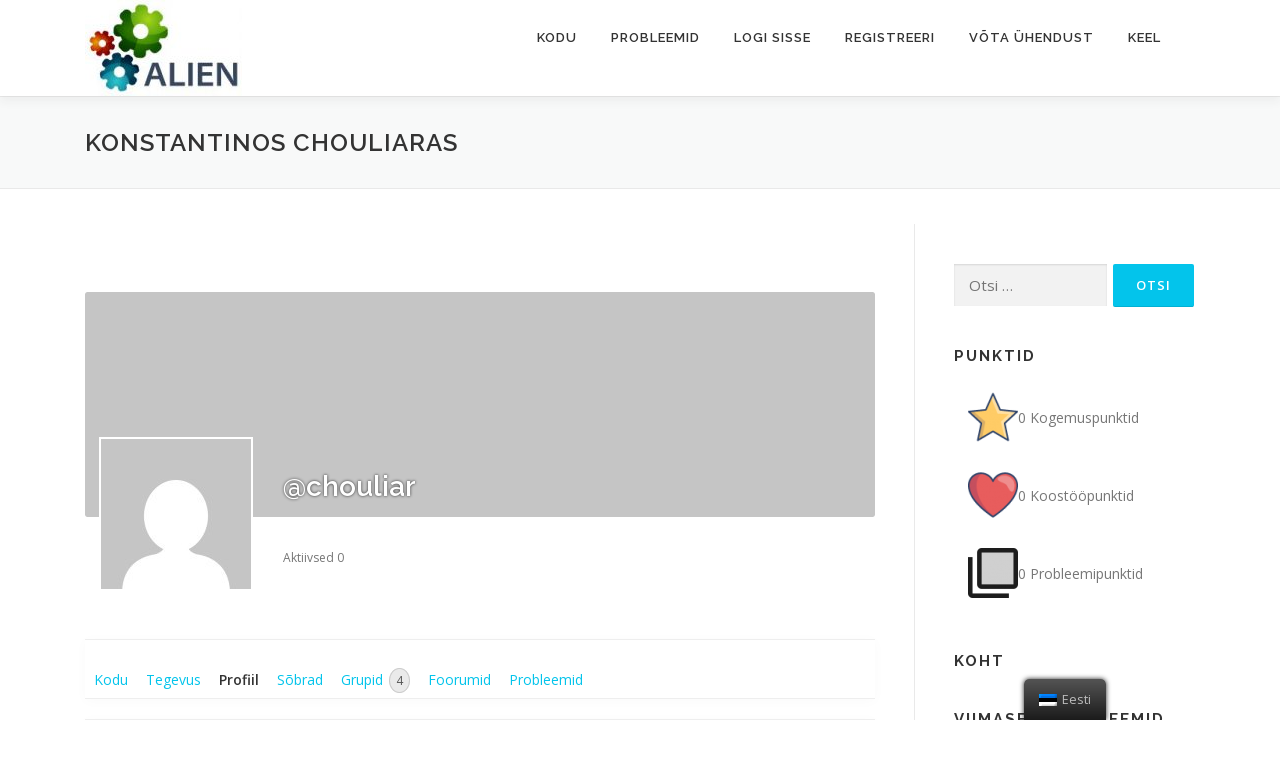

--- FILE ---
content_type: text/html; charset=UTF-8
request_url: https://alien-pbl.fsktm.um.edu.my/et/members/chouliar/profile/
body_size: 12396
content:
<!DOCTYPE html>
<html lang="et">
<head>
<meta charset="UTF-8">
<meta name="viewport" content="width=device-width, initial-scale=1">
<link rel="profile" href="http://gmpg.org/xfn/11">
<title>Profile &#8211; Konstantinos Chouliaras &#8211; ALIEN PBL Platform</title>
<meta name='robots' content='max-image-preview:large' />
<!-- Optimized by SG Optimizer plugin version - 5.7.20 --><link rel='dns-prefetch' href='//fonts.googleapis.com' />
<link rel='dns-prefetch' href='//use.fontawesome.com' />
<link rel='dns-prefetch' href='//s.w.org' />
<link rel="alternate" type="application/rss+xml" title="ALIEN PBL Platform &raquo; RSS" href="https://alien-pbl.fsktm.um.edu.my/et/feed/" />
<link rel="alternate" type="application/rss+xml" title="ALIEN PBL Platform &raquo; Kommentaaride RSS" href="https://alien-pbl.fsktm.um.edu.my/et/comments/feed/" />
		<script type="text/javascript">
			window._wpemojiSettings = {"baseUrl":"https:\/\/s.w.org\/images\/core\/emoji\/13.0.1\/72x72\/","ext":".png","svgUrl":"https:\/\/s.w.org\/images\/core\/emoji\/13.0.1\/svg\/","svgExt":".svg","source":{"concatemoji":"https:\/\/alien-pbl.fsktm.um.edu.my\/wp-includes\/js\/wp-emoji-release.min.js?ver=5.7.2"}};
			!function(e,a,t){var n,r,o,i=a.createElement("canvas"),p=i.getContext&&i.getContext("2d");function s(e,t){var a=String.fromCharCode;p.clearRect(0,0,i.width,i.height),p.fillText(a.apply(this,e),0,0);e=i.toDataURL();return p.clearRect(0,0,i.width,i.height),p.fillText(a.apply(this,t),0,0),e===i.toDataURL()}function c(e){var t=a.createElement("script");t.src=e,t.defer=t.type="text/javascript",a.getElementsByTagName("head")[0].appendChild(t)}for(o=Array("flag","emoji"),t.supports={everything:!0,everythingExceptFlag:!0},r=0;r<o.length;r++)t.supports[o[r]]=function(e){if(!p||!p.fillText)return!1;switch(p.textBaseline="top",p.font="600 32px Arial",e){case"flag":return s([127987,65039,8205,9895,65039],[127987,65039,8203,9895,65039])?!1:!s([55356,56826,55356,56819],[55356,56826,8203,55356,56819])&&!s([55356,57332,56128,56423,56128,56418,56128,56421,56128,56430,56128,56423,56128,56447],[55356,57332,8203,56128,56423,8203,56128,56418,8203,56128,56421,8203,56128,56430,8203,56128,56423,8203,56128,56447]);case"emoji":return!s([55357,56424,8205,55356,57212],[55357,56424,8203,55356,57212])}return!1}(o[r]),t.supports.everything=t.supports.everything&&t.supports[o[r]],"flag"!==o[r]&&(t.supports.everythingExceptFlag=t.supports.everythingExceptFlag&&t.supports[o[r]]);t.supports.everythingExceptFlag=t.supports.everythingExceptFlag&&!t.supports.flag,t.DOMReady=!1,t.readyCallback=function(){t.DOMReady=!0},t.supports.everything||(n=function(){t.readyCallback()},a.addEventListener?(a.addEventListener("DOMContentLoaded",n,!1),e.addEventListener("load",n,!1)):(e.attachEvent("onload",n),a.attachEvent("onreadystatechange",function(){"complete"===a.readyState&&t.readyCallback()})),(n=t.source||{}).concatemoji?c(n.concatemoji):n.wpemoji&&n.twemoji&&(c(n.twemoji),c(n.wpemoji)))}(window,document,window._wpemojiSettings);
		</script>
		<style type="text/css">
img.wp-smiley,
img.emoji {
	display: inline !important;
	border: none !important;
	box-shadow: none !important;
	height: 1em !important;
	width: 1em !important;
	margin: 0 .07em !important;
	vertical-align: -0.1em !important;
	background: none !important;
	padding: 0 !important;
}
</style>
	<link rel='stylesheet' id='wp-block-library-css'  href='https://alien-pbl.fsktm.um.edu.my/wp-includes/css/dist/block-library/style.min.css?ver=5.7.2' type='text/css' media='all' />
<link rel='stylesheet' id='bp-member-block-css'  href='https://alien-pbl.fsktm.um.edu.my/wp-content/plugins/buddypress/bp-members/css/blocks/member.min.css?ver=7.3.0' type='text/css' media='all' />
<link rel='stylesheet' id='bp-members-block-css'  href='https://alien-pbl.fsktm.um.edu.my/wp-content/plugins/buddypress/bp-members/css/blocks/members.min.css?ver=7.3.0' type='text/css' media='all' />
<link rel='stylesheet' id='bp-group-block-css'  href='https://alien-pbl.fsktm.um.edu.my/wp-content/plugins/buddypress/bp-groups/css/blocks/group.min.css?ver=7.3.0' type='text/css' media='all' />
<link rel='stylesheet' id='bp-groups-block-css'  href='https://alien-pbl.fsktm.um.edu.my/wp-content/plugins/buddypress/bp-groups/css/blocks/groups.min.css?ver=7.3.0' type='text/css' media='all' />
<link rel='stylesheet' id='dashicons-css'  href='https://alien-pbl.fsktm.um.edu.my/wp-includes/css/dashicons.min.css?ver=5.7.2' type='text/css' media='all' />
<link rel='stylesheet' id='my-style-css'  href='https://alien-pbl.fsktm.um.edu.my/wp-content/alienproject/style/custom_style.css?ver=1.2.7' type='text/css' media='all' />
<link rel='stylesheet' id='bbp-default-css'  href='https://alien-pbl.fsktm.um.edu.my/wp-content/plugins/bbpress/templates/default/css/bbpress.min.css?ver=2.6.6' type='text/css' media='all' />
<link rel='stylesheet' id='bp-nouveau-css'  href='https://alien-pbl.fsktm.um.edu.my/wp-content/plugins/buddypress/bp-templates/bp-nouveau/css/buddypress.min.css?ver=7.3.0' type='text/css' media='screen' />
<style id='bp-nouveau-inline-css' type='text/css'>

		/* Cover image */
		#buddypress #item-header-cover-image {
			min-height: 225px;
			margin-bottom: 1em;
		}

		#buddypress #item-header-cover-image:after {
			clear: both;
			content: "";
			display: table;
		}

		#buddypress #header-cover-image {
			height: 225px;
			background-image: url(  );
		}

		#buddypress #create-group-form #header-cover-image {
			position: relative;
			margin: 1em 0;
		}

		.bp-user #buddypress #item-header {
			padding-top: 0;
		}

		#buddypress #item-header-cover-image #item-header-avatar {
			margin-top: 145px;
			float: left;
			overflow: visible;
			width:auto;
		}

		#buddypress div#item-header #item-header-cover-image #item-header-content {
			clear: both;
			float: left;
			margin-left: 170px;
			margin-top: -140px;
			width:auto;
		}

		body.single-item.groups #buddypress div#item-header #item-header-cover-image #item-header-content,
		body.single-item.groups #buddypress div#item-header #item-header-cover-image #item-actions {
			margin-top: 225px;
			margin-left: 0;
			clear: none;
			max-width: 50%;
		}

		body.single-item.groups #buddypress div#item-header #item-header-cover-image #item-actions {
			padding-top: 20px;
			max-width: 20%;
		}

		

		#buddypress div#item-header-cover-image h2 a,
		#buddypress div#item-header-cover-image h2 {
			color: #FFF;
			text-rendering: optimizelegibility;
			text-shadow: 0px 0px 3px rgba( 0, 0, 0, 0.8 );
			margin: 0 0 .6em;
			font-size:200%;
		}

		#buddypress #item-header-cover-image #item-header-avatar img.avatar {
			border: solid 2px #FFF;
			background: rgba( 255, 255, 255, 0.8 );
		}

		#buddypress #item-header-cover-image #item-header-avatar a {
			border: none;
			text-decoration: none;
		}

		#buddypress #item-header-cover-image #item-buttons {
			margin: 0 0 10px;
			padding: 0 0 5px;
		}

		#buddypress #item-header-cover-image #item-buttons:after {
			clear: both;
			content: "";
			display: table;
		}

		@media screen and (max-width: 782px) {
			#buddypress #item-header-cover-image #item-header-avatar,
			.bp-user #buddypress #item-header #item-header-cover-image #item-header-avatar,
			#buddypress div#item-header #item-header-cover-image #item-header-content {
				width:100%;
				text-align:center;
			}

			#buddypress #item-header-cover-image #item-header-avatar a {
				display:inline-block;
			}

			#buddypress #item-header-cover-image #item-header-avatar img {
				margin:0;
			}

			#buddypress div#item-header #item-header-cover-image #item-header-content,
			body.single-item.groups #buddypress div#item-header #item-header-cover-image #item-header-content,
			body.single-item.groups #buddypress div#item-header #item-header-cover-image #item-actions {
				margin:0;
			}

			body.single-item.groups #buddypress div#item-header #item-header-cover-image #item-header-content,
			body.single-item.groups #buddypress div#item-header #item-header-cover-image #item-actions {
				max-width: 100%;
			}

			#buddypress div#item-header-cover-image h2 a,
			#buddypress div#item-header-cover-image h2 {
				color: inherit;
				text-shadow: none;
				margin:25px 0 0;
				font-size:200%;
			}

			#buddypress #item-header-cover-image #item-buttons div {
				float:none;
				display:inline-block;
			}

			#buddypress #item-header-cover-image #item-buttons:before {
				content:"";
			}

			#buddypress #item-header-cover-image #item-buttons {
				margin: 5px 0;
			}
		}
	
</style>
<link rel='stylesheet' id='gamipress-css-css'  href='https://alien-pbl.fsktm.um.edu.my/wp-content/plugins/gamipress/assets/css/gamipress.min.css?ver=2.0.1' type='text/css' media='all' />
<link rel='stylesheet' id='wise_chat_core-css'  href='https://alien-pbl.fsktm.um.edu.my/wp-content/plugins/wise-chat/css/wise_chat.css?ver=5.7.2' type='text/css' media='all' />
<link rel='stylesheet' id='trp-floater-language-switcher-style-css'  href='https://alien-pbl.fsktm.um.edu.my/wp-content/plugins/translatepress-multilingual/assets/css/trp-floater-language-switcher.css?ver=2.0.0' type='text/css' media='all' />
<link rel='stylesheet' id='trp-language-switcher-style-css'  href='https://alien-pbl.fsktm.um.edu.my/wp-content/plugins/translatepress-multilingual/assets/css/trp-language-switcher.css?ver=2.0.0' type='text/css' media='all' />
<link rel='stylesheet' id='gamipress-ultimate-member-css-css'  href='https://alien-pbl.fsktm.um.edu.my/wp-content/plugins/gamipress-ultimate-member-integration/assets/css/gamipress-ultimate-member.min.css?ver=1.0.7' type='text/css' media='all' />
<link rel='stylesheet' id='parent-style-css'  href='https://alien-pbl.fsktm.um.edu.my/wp-content/themes/onepress/style.css?ver=5.7.2' type='text/css' media='all' />
<link rel='stylesheet' id='onepress-fonts-css'  href='https://fonts.googleapis.com/css?family=Raleway%3A400%2C500%2C600%2C700%2C300%2C100%2C800%2C900%7COpen+Sans%3A400%2C300%2C300italic%2C400italic%2C600%2C600italic%2C700%2C700italic&#038;subset=latin%2Clatin-ext&#038;ver=2.2.6' type='text/css' media='all' />
<link rel='stylesheet' id='onepress-animate-css'  href='https://alien-pbl.fsktm.um.edu.my/wp-content/themes/onepress/assets/css/animate.min.css?ver=2.2.6' type='text/css' media='all' />
<link rel='stylesheet' id='onepress-fa-css'  href='https://alien-pbl.fsktm.um.edu.my/wp-content/themes/onepress/assets/css/font-awesome.min.css?ver=4.7.0' type='text/css' media='all' />
<link rel='stylesheet' id='onepress-bootstrap-css'  href='https://alien-pbl.fsktm.um.edu.my/wp-content/themes/onepress/assets/css/bootstrap.min.css?ver=2.2.6' type='text/css' media='all' />
<link rel='stylesheet' id='onepress-style-css'  href='https://alien-pbl.fsktm.um.edu.my/wp-content/themes/onepress/style.css?ver=5.7.2' type='text/css' media='all' />
<style id='onepress-style-inline-css' type='text/css'>
#main .video-section section.hero-slideshow-wrapper{background:transparent}.hero-slideshow-wrapper:after{position:absolute;top:0px;left:0px;width:100%;height:100%;background-color:rgba(0,0,0,0.3);display:block;content:""}.body-desktop .parallax-hero .hero-slideshow-wrapper:after{display:none!important}#parallax-hero>.parallax-bg::before{background-color:rgba(0,0,0,0.3);opacity:1}.body-desktop .parallax-hero .hero-slideshow-wrapper:after{display:none!important}#footer-widgets{}.gallery-carousel .g-item{padding:0px 10px}.gallery-carousel{margin-left:-10px;margin-right:-10px}.gallery-grid .g-item,.gallery-masonry .g-item .inner{padding:10px}.gallery-grid,.gallery-masonry{margin:-10px}
</style>
<link rel='stylesheet' id='onepress-gallery-lightgallery-css'  href='https://alien-pbl.fsktm.um.edu.my/wp-content/themes/onepress/assets/css/lightgallery.css?ver=5.7.2' type='text/css' media='all' />
<link rel='stylesheet' id='font-awesome-official-css'  href='https://use.fontawesome.com/releases/v5.8.2/css/all.css' type='text/css' media='all' integrity="sha384-oS3vJWv+0UjzBfQzYUhtDYW+Pj2yciDJxpsK1OYPAYjqT085Qq/1cq5FLXAZQ7Ay" crossorigin="anonymous" />
<link rel='stylesheet' id='um_fonticons_ii-css'  href='https://alien-pbl.fsktm.um.edu.my/wp-content/plugins/ultimate-member/assets/css/um-fonticons-ii.css?ver=2.1.20' type='text/css' media='all' />
<link rel='stylesheet' id='um_fonticons_fa-css'  href='https://alien-pbl.fsktm.um.edu.my/wp-content/plugins/ultimate-member/assets/css/um-fonticons-fa.css?ver=2.1.20' type='text/css' media='all' />
<link rel='stylesheet' id='select2-css'  href='https://alien-pbl.fsktm.um.edu.my/wp-content/plugins/ultimate-member/assets/css/select2/select2.min.css?ver=4.0.13' type='text/css' media='all' />
<link rel='stylesheet' id='um_crop-css'  href='https://alien-pbl.fsktm.um.edu.my/wp-content/plugins/ultimate-member/assets/css/um-crop.css?ver=2.1.20' type='text/css' media='all' />
<link rel='stylesheet' id='um_modal-css'  href='https://alien-pbl.fsktm.um.edu.my/wp-content/plugins/ultimate-member/assets/css/um-modal.css?ver=2.1.20' type='text/css' media='all' />
<link rel='stylesheet' id='um_styles-css'  href='https://alien-pbl.fsktm.um.edu.my/wp-content/plugins/ultimate-member/assets/css/um-styles.css?ver=2.1.20' type='text/css' media='all' />
<link rel='stylesheet' id='um_profile-css'  href='https://alien-pbl.fsktm.um.edu.my/wp-content/plugins/ultimate-member/assets/css/um-profile.css?ver=2.1.20' type='text/css' media='all' />
<link rel='stylesheet' id='um_account-css'  href='https://alien-pbl.fsktm.um.edu.my/wp-content/plugins/ultimate-member/assets/css/um-account.css?ver=2.1.20' type='text/css' media='all' />
<link rel='stylesheet' id='um_misc-css'  href='https://alien-pbl.fsktm.um.edu.my/wp-content/plugins/ultimate-member/assets/css/um-misc.css?ver=2.1.20' type='text/css' media='all' />
<link rel='stylesheet' id='um_fileupload-css'  href='https://alien-pbl.fsktm.um.edu.my/wp-content/plugins/ultimate-member/assets/css/um-fileupload.css?ver=2.1.20' type='text/css' media='all' />
<link rel='stylesheet' id='um_datetime-css'  href='https://alien-pbl.fsktm.um.edu.my/wp-content/plugins/ultimate-member/assets/css/pickadate/default.css?ver=2.1.20' type='text/css' media='all' />
<link rel='stylesheet' id='um_datetime_date-css'  href='https://alien-pbl.fsktm.um.edu.my/wp-content/plugins/ultimate-member/assets/css/pickadate/default.date.css?ver=2.1.20' type='text/css' media='all' />
<link rel='stylesheet' id='um_datetime_time-css'  href='https://alien-pbl.fsktm.um.edu.my/wp-content/plugins/ultimate-member/assets/css/pickadate/default.time.css?ver=2.1.20' type='text/css' media='all' />
<link rel='stylesheet' id='um_raty-css'  href='https://alien-pbl.fsktm.um.edu.my/wp-content/plugins/ultimate-member/assets/css/um-raty.css?ver=2.1.20' type='text/css' media='all' />
<link rel='stylesheet' id='um_scrollbar-css'  href='https://alien-pbl.fsktm.um.edu.my/wp-content/plugins/ultimate-member/assets/css/simplebar.css?ver=2.1.20' type='text/css' media='all' />
<link rel='stylesheet' id='um_tipsy-css'  href='https://alien-pbl.fsktm.um.edu.my/wp-content/plugins/ultimate-member/assets/css/um-tipsy.css?ver=2.1.20' type='text/css' media='all' />
<link rel='stylesheet' id='um_responsive-css'  href='https://alien-pbl.fsktm.um.edu.my/wp-content/plugins/ultimate-member/assets/css/um-responsive.css?ver=2.1.20' type='text/css' media='all' />
<link rel='stylesheet' id='um_default_css-css'  href='https://alien-pbl.fsktm.um.edu.my/wp-content/plugins/ultimate-member/assets/css/um-old-default.css?ver=2.1.20' type='text/css' media='all' />
<link rel='stylesheet' id='font-awesome-official-v4shim-css'  href='https://use.fontawesome.com/releases/v5.8.2/css/v4-shims.css' type='text/css' media='all' integrity="sha384-XyBa62YmP9n5OJlz31oJcSVUqdJJ1dgQZriaAHtKZn/8Bu8KJ+PMJ/jjVGvhwvQi" crossorigin="anonymous" />
<style id='font-awesome-official-v4shim-inline-css' type='text/css'>
@font-face {
font-family: "FontAwesome";
font-display: block;
src: url("https://use.fontawesome.com/releases/v5.8.2/webfonts/fa-brands-400.eot"),
		url("https://use.fontawesome.com/releases/v5.8.2/webfonts/fa-brands-400.eot?#iefix") format("embedded-opentype"),
		url("https://use.fontawesome.com/releases/v5.8.2/webfonts/fa-brands-400.woff2") format("woff2"),
		url("https://use.fontawesome.com/releases/v5.8.2/webfonts/fa-brands-400.woff") format("woff"),
		url("https://use.fontawesome.com/releases/v5.8.2/webfonts/fa-brands-400.ttf") format("truetype"),
		url("https://use.fontawesome.com/releases/v5.8.2/webfonts/fa-brands-400.svg#fontawesome") format("svg");
}

@font-face {
font-family: "FontAwesome";
font-display: block;
src: url("https://use.fontawesome.com/releases/v5.8.2/webfonts/fa-solid-900.eot"),
		url("https://use.fontawesome.com/releases/v5.8.2/webfonts/fa-solid-900.eot?#iefix") format("embedded-opentype"),
		url("https://use.fontawesome.com/releases/v5.8.2/webfonts/fa-solid-900.woff2") format("woff2"),
		url("https://use.fontawesome.com/releases/v5.8.2/webfonts/fa-solid-900.woff") format("woff"),
		url("https://use.fontawesome.com/releases/v5.8.2/webfonts/fa-solid-900.ttf") format("truetype"),
		url("https://use.fontawesome.com/releases/v5.8.2/webfonts/fa-solid-900.svg#fontawesome") format("svg");
}

@font-face {
font-family: "FontAwesome";
font-display: block;
src: url("https://use.fontawesome.com/releases/v5.8.2/webfonts/fa-regular-400.eot"),
		url("https://use.fontawesome.com/releases/v5.8.2/webfonts/fa-regular-400.eot?#iefix") format("embedded-opentype"),
		url("https://use.fontawesome.com/releases/v5.8.2/webfonts/fa-regular-400.woff2") format("woff2"),
		url("https://use.fontawesome.com/releases/v5.8.2/webfonts/fa-regular-400.woff") format("woff"),
		url("https://use.fontawesome.com/releases/v5.8.2/webfonts/fa-regular-400.ttf") format("truetype"),
		url("https://use.fontawesome.com/releases/v5.8.2/webfonts/fa-regular-400.svg#fontawesome") format("svg");
unicode-range: U+F004-F005,U+F007,U+F017,U+F022,U+F024,U+F02E,U+F03E,U+F044,U+F057-F059,U+F06E,U+F070,U+F075,U+F07B-F07C,U+F080,U+F086,U+F089,U+F094,U+F09D,U+F0A0,U+F0A4-F0A7,U+F0C5,U+F0C7-F0C8,U+F0E0,U+F0EB,U+F0F3,U+F0F8,U+F0FE,U+F111,U+F118-F11A,U+F11C,U+F133,U+F144,U+F146,U+F14A,U+F14D-F14E,U+F150-F152,U+F15B-F15C,U+F164-F165,U+F185-F186,U+F191-F192,U+F1AD,U+F1C1-F1C9,U+F1CD,U+F1D8,U+F1E3,U+F1EA,U+F1F6,U+F1F9,U+F20A,U+F247-F249,U+F24D,U+F254-F25B,U+F25D,U+F267,U+F271-F274,U+F279,U+F28B,U+F28D,U+F2B5-F2B6,U+F2B9,U+F2BB,U+F2BD,U+F2C1-F2C2,U+F2D0,U+F2D2,U+F2DC,U+F2ED,U+F328,U+F358-F35B,U+F3A5,U+F3D1,U+F410,U+F4AD;
}
</style>
<script type='text/javascript' src='https://alien-pbl.fsktm.um.edu.my/wp-includes/js/jquery/jquery.min.js?ver=3.5.1' id='jquery-core-js'></script>
<script type='text/javascript' src='https://alien-pbl.fsktm.um.edu.my/wp-includes/js/jquery/jquery-migrate.min.js?ver=3.3.2' id='jquery-migrate-js'></script>
<script type='text/javascript' src='https://alien-pbl.fsktm.um.edu.my/wp-content/alienproject/js/html2canvas/dist/html2canvas.min.js?ver=1' id='html2canvas-js'></script>
<script type='text/javascript' src='https://alien-pbl.fsktm.um.edu.my/wp-content/alienproject/js/jsPDF/dist/jspdf.min.js?ver=1' id='jsPDF-js'></script>
<script type='text/javascript' src='https://alien-pbl.fsktm.um.edu.my/wp-content/alienproject/js/jsPDF/RobotoSlab-Regular-normal.js?ver=1' id='robotoSlab-normal-js'></script>
<script type='text/javascript' src='https://alien-pbl.fsktm.um.edu.my/wp-content/alienproject/js/jsPDF/RobotoSlab-Bold-bold.js?ver=1' id='robotoSlab-bold-js'></script>
<script type='text/javascript' src='https://alien-pbl.fsktm.um.edu.my/wp-content/plugins/buddypress/bp-core/js/widget-members.min.js?ver=7.3.0' id='bp-widget-members-js'></script>
<script type='text/javascript' src='https://alien-pbl.fsktm.um.edu.my/wp-content/plugins/buddypress/bp-core/js/jquery-query.min.js?ver=7.3.0' id='bp-jquery-query-js'></script>
<script type='text/javascript' src='https://alien-pbl.fsktm.um.edu.my/wp-content/plugins/buddypress/bp-core/js/vendor/jquery-cookie.min.js?ver=7.3.0' id='bp-jquery-cookie-js'></script>
<script type='text/javascript' src='https://alien-pbl.fsktm.um.edu.my/wp-content/plugins/buddypress/bp-core/js/vendor/jquery-scroll-to.min.js?ver=7.3.0' id='bp-jquery-scroll-to-js'></script>
<script type='text/javascript' src='https://alien-pbl.fsktm.um.edu.my/wp-content/plugins/ultimate-member/assets/js/um-gdpr.min.js?ver=2.1.20' id='um-gdpr-js'></script>
<link rel="https://api.w.org/" href="https://alien-pbl.fsktm.um.edu.my/et/wp-json/" /><link rel="alternate" type="application/json" href="https://alien-pbl.fsktm.um.edu.my/et/wp-json/wp/v2/pages/0" /><link rel="EditURI" type="application/rsd+xml" title="RSD" href="https://alien-pbl.fsktm.um.edu.my/xmlrpc.php?rsd" />
<link rel="wlwmanifest" type="application/wlwmanifest+xml" href="https://alien-pbl.fsktm.um.edu.my/wp-includes/wlwmanifest.xml" /> 
<meta name="generator" content="WordPress 5.7.2" />
<link rel="alternate" type="application/json+oembed" href="https://alien-pbl.fsktm.um.edu.my/et/wp-json/oembed/1.0/embed?url" />
<link rel="alternate" type="text/xml+oembed" href="https://alien-pbl.fsktm.um.edu.my/et/wp-json/oembed/1.0/embed?url&#038;format=xml" />

	<script type="text/javascript">var ajaxurl = 'https://alien-pbl.fsktm.um.edu.my/wp-admin/admin-ajax.php';</script>

		<style type="text/css">
			.um_request_name {
				display: none !important;
			}
		</style>
	<link rel="alternate" hreflang="en-GB" href="https://alien-pbl.fsktm.um.edu.my/members/chouliar/profile/"/>
<link rel="alternate" hreflang="en" href="https://alien-pbl.fsktm.um.edu.my/members/chouliar/profile/"/>
<link rel="alternate" hreflang="el" href="https://alien-pbl.fsktm.um.edu.my/el/members/chouliar/profile/"/>
<link rel="alternate" hreflang="pt-PT" href="https://alien-pbl.fsktm.um.edu.my/pt/members/chouliar/profile/"/>
<link rel="alternate" hreflang="pt" href="https://alien-pbl.fsktm.um.edu.my/pt/members/chouliar/profile/"/>
<link rel="alternate" hreflang="ms-MY" href="https://alien-pbl.fsktm.um.edu.my/ms/members/chouliar/profile/"/>
<link rel="alternate" hreflang="ms" href="https://alien-pbl.fsktm.um.edu.my/ms/members/chouliar/profile/"/>
<link rel="alternate" hreflang="vi" href="https://alien-pbl.fsktm.um.edu.my/vi/members/chouliar/profile/"/>
<link rel="alternate" hreflang="bg-BG" href="https://alien-pbl.fsktm.um.edu.my/bg/members/chouliar/profile/"/>
<link rel="alternate" hreflang="bg" href="https://alien-pbl.fsktm.um.edu.my/bg/members/chouliar/profile/"/>
<link rel="alternate" hreflang="ur" href="https://alien-pbl.fsktm.um.edu.my/ur/members/chouliar/profile/"/>
<link rel="alternate" hreflang="et" href="https://alien-pbl.fsktm.um.edu.my/et/members/chouliar/profile/"/>
<link rel="alternate" hreflang="ne-NP" href="https://alien-pbl.fsktm.um.edu.my/ne/members/chouliar/profile/"/>
<link rel="alternate" hreflang="ne" href="https://alien-pbl.fsktm.um.edu.my/ne/members/chouliar/profile/"/>
<link rel="alternate" hreflang="km" href="https://alien-pbl.fsktm.um.edu.my/km/members/chouliar/profile/"/>
<meta name="robots" content="noindex">
	<link rel="alternate" type="application/rss+xml" title="ALIEN PBL Platform | Konstantinos Chouliaras | Activity RSS Feed" href="https://alien-pbl.fsktm.um.edu.my/et/members/chouliar/activity/feed/" />


	<link rel="alternate" type="application/rss+xml" title="ALIEN PBL Platform | Site Wide Activity RSS Feed" href="https://alien-pbl.fsktm.um.edu.my/et/activity/feed/" />

<link rel='canonical' href='https://alien-pbl.fsktm.um.edu.my/et/members/chouliar/profile/' />
</head>

<body class="xprofile bp-user my-profile profile public buddypress bp-nouveau bbp-user-page single singular bbpress page-template-default page page-id-0 page-parent wp-custom-logo translatepress-et elementor-default elementor-kit-36683 no-js">
<div id="page" class="hfeed site">
	<a class="skip-link screen-reader-text" href="#content" data-no-translation="" data-trp-gettext="">Liigu sisu juurde</a>
	<div id="header-section" class="h-on-top no-transparent">		<header id="masthead" class="site-header header-contained is-sticky no-scroll no-t h-on-top" role="banner">
			<div class="container">
				<div class="site-branding">
				<div class="site-brand-inner has-logo-img no-desc"><div class="site-logo-div"><a href="https://alien-pbl.fsktm.um.edu.my/et/" class="custom-logo-link  no-t-logo" rel="home" itemprop="url"><img width="157" height="96" src="https://alien-pbl.fsktm.um.edu.my/wp-content/uploads/2019/06/Alien-logo-to-go-without-exlanation-e1560702144241.jpg" class="custom-logo" alt="ALIEN PBL Platform" loading="lazy" itemprop="logo" /></a></div></div>				</div>
				<div class="header-right-wrapper">
					<a href="#0" id="nav-toggle">Menüü<span></span></a>
					<nav id="site-navigation" class="main-navigation" role="navigation">
						<ul class="onepress-menu">
							<li id="menu-item-169" class="menu-item menu-item-type-custom menu-item-object-custom menu-item-169"><a href="https://virtual-campus.eu/alien">Kodu</a></li>
<li id="menu-item-2482" class="menu-item menu-item-type-custom menu-item-object-custom menu-item-has-children menu-item-2482"><a href="#">Probleemid</a>
<ul class="sub-menu">
	<li id="menu-item-171" class="menu-item menu-item-type-post_type menu-item-object-page menu-item-171"><a href="https://alien-pbl.fsktm.um.edu.my/et/problems-3/">Kõik probleemid</a></li>
</ul>
</li>
<li id="menu-item-2487" class="menu-item menu-item-type-custom menu-item-object-custom menu-item-2487"><a href="#"></a></li>
<li id="menu-item-2015" class="bp-menu bp-login-nav menu-item menu-item-type-custom menu-item-object-custom menu-item-2015"><a href="https://alien-pbl.fsktm.um.edu.my/wp-login.php?redirect_to=https%3A%2F%2Falien-pbl.fsktm.um.edu.my%2Fet%2Fmembers%2Fchouliar%2Fprofile%2F">Logi sisse</a></li>
<li id="menu-item-2016" class="bp-menu bp-register-nav menu-item menu-item-type-custom menu-item-object-custom menu-item-2016"><a href="https://virtual-campus.eu/alien/register/">Registreeri</a></li>
<li id="menu-item-43" class="menu-item menu-item-type-post_type menu-item-object-page menu-item-43"><a href="https://alien-pbl.fsktm.um.edu.my/et/contact/">Võta ühendust</a></li>
<li id="menu-item-35027" class="menu-item menu-item-type-custom menu-item-object-custom menu-item-has-children menu-item-35027"><a href="#">Keel</a>
<ul class="sub-menu">
	<li id="menu-item-35020" class="trp-language-switcher-container menu-item menu-item-type-post_type menu-item-object-language_switcher menu-item-35020"><a href="https://alien-pbl.fsktm.um.edu.my/bg/members/chouliar/profile/"><span data-no-translation><img class="trp-flag-image" src="https://alien-pbl.fsktm.um.edu.my/wp-content/plugins/translatepress-multilingual/assets/images/flags/bg_BG.png" width="18" height="12" alt="bg_BG" title="Български"><span class="trp-ls-language-name">Български</span></span></a></li>
	<li id="menu-item-35026" class="trp-language-switcher-container menu-item menu-item-type-post_type menu-item-object-language_switcher menu-item-35026"><a href="https://alien-pbl.fsktm.um.edu.my/members/chouliar/profile/"><span data-no-translation><img class="trp-flag-image" src="https://alien-pbl.fsktm.um.edu.my/wp-content/plugins/translatepress-multilingual/assets/images/flags/en_GB.png" width="18" height="12" alt="en_GB" title="English (UK)"><span class="trp-ls-language-name">English (UK)</span></span></a></li>
	<li id="menu-item-35018" class="trp-language-switcher-container menu-item menu-item-type-post_type menu-item-object-language_switcher menu-item-35018"><a href="https://alien-pbl.fsktm.um.edu.my/et/members/chouliar/profile/"><span data-no-translation><img class="trp-flag-image" src="https://alien-pbl.fsktm.um.edu.my/wp-content/plugins/translatepress-multilingual/assets/images/flags/et.png" width="18" height="12" alt="et" title="Eesti"><span class="trp-ls-language-name">Eesti</span></span></a></li>
	<li id="menu-item-35025" class="trp-language-switcher-container menu-item menu-item-type-post_type menu-item-object-language_switcher menu-item-35025"><a href="https://alien-pbl.fsktm.um.edu.my/el/members/chouliar/profile/"><span data-no-translation><img class="trp-flag-image" src="https://alien-pbl.fsktm.um.edu.my/wp-content/plugins/translatepress-multilingual/assets/images/flags/el.png" width="18" height="12" alt="el" title="Ελληνικά"><span class="trp-ls-language-name">Ελληνικά</span></span></a></li>
	<li id="menu-item-35016" class="trp-language-switcher-container menu-item menu-item-type-post_type menu-item-object-language_switcher menu-item-35016"><a href="https://alien-pbl.fsktm.um.edu.my/km/members/chouliar/profile/"><span data-no-translation><img class="trp-flag-image" src="https://alien-pbl.fsktm.um.edu.my/wp-content/plugins/translatepress-multilingual/assets/images/flags/km.png" width="18" height="12" alt="km" title="ភាសាខ្មែរ"><span class="trp-ls-language-name">ភាសាខ្មែរ</span></span></a></li>
	<li id="menu-item-35022" class="trp-language-switcher-container menu-item menu-item-type-post_type menu-item-object-language_switcher menu-item-35022"><a href="https://alien-pbl.fsktm.um.edu.my/ms/members/chouliar/profile/"><span data-no-translation><img class="trp-flag-image" src="https://alien-pbl.fsktm.um.edu.my/wp-content/plugins/translatepress-multilingual/assets/images/flags/ms_MY.png" width="18" height="12" alt="ms_MY" title="Bahasa Melayu"><span class="trp-ls-language-name">Bahasa Melayu</span></span></a></li>
	<li id="menu-item-35017" class="trp-language-switcher-container menu-item menu-item-type-post_type menu-item-object-language_switcher menu-item-35017"><a href="https://alien-pbl.fsktm.um.edu.my/ne/members/chouliar/profile/"><span data-no-translation><img class="trp-flag-image" src="https://alien-pbl.fsktm.um.edu.my/wp-content/plugins/translatepress-multilingual/assets/images/flags/ne_NP.png" width="18" height="12" alt="ne_NP" title="नेपाली"><span class="trp-ls-language-name">नेपाली</span></span></a></li>
	<li id="menu-item-35023" class="trp-language-switcher-container menu-item menu-item-type-post_type menu-item-object-language_switcher menu-item-35023"><a href="https://alien-pbl.fsktm.um.edu.my/pt/members/chouliar/profile/"><span data-no-translation><img class="trp-flag-image" src="https://alien-pbl.fsktm.um.edu.my/wp-content/plugins/translatepress-multilingual/assets/images/flags/pt_PT.png" width="18" height="12" alt="pt_PT" title="Português"><span class="trp-ls-language-name">Português</span></span></a></li>
	<li id="menu-item-35019" class="trp-language-switcher-container menu-item menu-item-type-post_type menu-item-object-language_switcher menu-item-35019"><a href="https://alien-pbl.fsktm.um.edu.my/ur/members/chouliar/profile/"><span data-no-translation><img class="trp-flag-image" src="https://alien-pbl.fsktm.um.edu.my/wp-content/plugins/translatepress-multilingual/assets/images/flags/ur.png" width="18" height="12" alt="ur" title="اردو"><span class="trp-ls-language-name">اردو</span></span></a></li>
	<li id="menu-item-35021" class="trp-language-switcher-container menu-item menu-item-type-post_type menu-item-object-language_switcher menu-item-35021"><a href="https://alien-pbl.fsktm.um.edu.my/vi/members/chouliar/profile/"><span data-no-translation><img class="trp-flag-image" src="https://alien-pbl.fsktm.um.edu.my/wp-content/plugins/translatepress-multilingual/assets/images/flags/vi.png" width="18" height="12" alt="vi" title="Tiếng Việt"><span class="trp-ls-language-name">Tiếng Việt</span></span></a></li>
</ul>
</li>
						</ul>
					</nav>
					<!-- #site-navigation -->
				</div>
			</div>
		</header><!-- #masthead -->
		</div>					<div class="page-header">
				<div class="container">
					<h1 class="entry-title">Konstantinos Chouliaras</h1>				</div>
			</div>
					<div id="content" class="site-content">
        		<div id="content-inside" class="container right-sidebar">
			<div id="primary" class="content-area">
				<main id="main" class="site-main" role="main">

					
						
<article id="post-0" class="bp_members type-bp_members post-0 page type-page status-publish hentry">
	<header class="entry-header">
			</header><!-- .entry-header -->

	<div class="entry-content">
		<div id="buddypress" class="buddypress-wrap onepress bp-dir-hori-nav alignwide">
	
	<div id="item-header" role="complementary" data-bp-item-id="192" data-bp-item-component="members" class="users-header single-headers">

		
<div id="cover-image-container">
	<div id="header-cover-image"></div>

	<div id="item-header-cover-image">
		<div id="item-header-avatar">
			<a href="https://alien-pbl.fsktm.um.edu.my/et/members/chouliar/">

				<img loading="lazy" src="//www.gravatar.com/avatar/61a946f47cf4ba9e65830124a1d861a1?s=150&#038;r=g&#038;d=mm" class="avatar user-192-avatar avatar-150 photo" width="150" height="150" alt="Profiilipilt Konstantinos Chouliaras-st" data-no-translation-alt="" />
			</a>
		</div><!-- #item-header-avatar -->

		<div id="item-header-content">

							<h2 class="user-nicename">@chouliar</h2>
			
			<ul class="member-header-actions action"> </ul>
			
							<div class="item-meta">

					<span class="activity" data-no-translation="" data-trp-gettext="">Aktiivsed 0</span>
				</div><!-- #item-meta -->
			
			
		</div><!-- #item-header-content -->

	</div><!-- #item-header-cover-image -->
</div><!-- #cover-image-container -->

	</div><!-- #item-header -->

	<div class="bp-wrap">
		
			
<nav class="main-navs no-ajax bp-navs single-screen-navs horizontal users-nav" id="object-nav" role="navigation" aria-label="Liikme menüü" data-no-translation-aria-label="">

	
		<ul>

			
				<li id="front-personal-li" class="bp-personal-tab">
					<a href="https://alien-pbl.fsktm.um.edu.my/et/members/chouliar/front/" id="user-front">
						Kodu
											</a>
				</li>

			
				<li id="activity-personal-li" class="bp-personal-tab">
					<a href="https://alien-pbl.fsktm.um.edu.my/et/members/chouliar/activity/" id="user-activity">
						Tegevus
											</a>
				</li>

			
				<li id="xprofile-personal-li" class="bp-personal-tab current selected">
					<a href="https://alien-pbl.fsktm.um.edu.my/et/members/chouliar/profile/" id="user-xprofile">
						Profiil
											</a>
				</li>

			
				<li id="friends-personal-li" class="bp-personal-tab">
					<a href="https://alien-pbl.fsktm.um.edu.my/et/members/chouliar/friends/" id="user-friends">
						Sõbrad
											</a>
				</li>

			
				<li id="groups-personal-li" class="bp-personal-tab">
					<a href="https://alien-pbl.fsktm.um.edu.my/et/members/chouliar/groups/" id="user-groups">
						Grupid
													<span class="count">4</span>
											</a>
				</li>

			
				<li id="forums-personal-li" class="bp-personal-tab">
					<a href="https://alien-pbl.fsktm.um.edu.my/et/members/chouliar/forums/" id="user-forums">
						Foorumid
											</a>
				</li>

			
			            <li><a href="https://alien-pbl.fsktm.um.edu.my/et/teacher/?tid=192">Probleemid</a></li>
            
		</ul>

	
</nav>

		
		<div id="item-body" class="item-body">

			
<nav class="bp-navs bp-subnavs no-ajax user-subnav" id="subnav" role="navigation" aria-label="Profiilimenüü" data-no-translation-aria-label="">
	<ul class="subnav">

		

	
		<li id="public-personal-li" class="bp-personal-sub-tab current selected"  data-bp-user-scope="public">
			<a href="https://alien-pbl.fsktm.um.edu.my/et/members/chouliar/profile/" id="public">
				Vaade
							</a>
		</li>

	

	</ul>
</nav><!-- .item-list-tabs -->


<div class="profile public">


<h2 class="screen-heading view-profile-screen" data-no-translation="" data-trp-gettext="">Näita profiili</h2>



	
		
			
			<div class="bp-widget base">

				<h3 class="screen-heading profile-group-title">
					Alus				</h3>

				<table class="profile-fields bp-tables-user">

					
						
							<tr class="field_1 field_name required-field visibility-public field_type_textbox">

								<td class="label">Nimi</td>

								<td class="data"><p>Konstantinos Chouliaras</p>
</td>

							</tr>

						
						
					
						
							<tr class="field_2 field_affiliation required-field visibility-public alt field_type_textbox">

								<td class="label">Kuuluvus</td>

								<td class="data"><p>Undergraduate Student at University of Thessaly, Greece</p>
</td>

							</tr>

						
						
					
				</table>
			</div>

			
		
	
	

</div><!-- .profile -->


		</div><!-- #item-body -->
	</div><!-- // .bp-wrap -->

	</div><!-- #buddypress -->
			</div><!-- .entry-content -->
</article><!-- #post-## -->


						
					
				</main><!-- #main -->
			</div><!-- #primary -->

                            
<div id="secondary" class="widget-area sidebar" role="complementary">
	<aside id="search-3" class="widget widget_search"><form role="search" method="get" class="search-form" action="https://alien-pbl.fsktm.um.edu.my/et/" data-trp-original-action="https://alien-pbl.fsktm.um.edu.my/et/">
				<label>
					<span class="screen-reader-text" data-no-translation="" data-trp-gettext="">Otsi:</span>
					<input type="search" class="search-field" placeholder="Otsi …" value="" name="s" data-no-translation-placeholder="" />
				</label>
				<input type="submit" class="search-submit" value="Otsi" data-no-translation-value="" />
			<input type="hidden" name="trp-form-language" value="et"/></form></aside><aside id="gamipress_points_widget-3" class="widget gamipress_points_widget"><h2 class="widget-title">Punktid</h2>
<div class="gamipress-user-points gamipress-is-current-user gamipress-columns-1 gamipress-layout-left gamipress-align-none">

    
    
        
        <div class="gamipress-points gamipress-user-points-experience-point">

                            <div class="gamipress-user-points-image gamipress-user-points-experience-point-image">
                    <img width="50" height="50" src="https://alien-pbl.fsktm.um.edu.my/wp-content/uploads/2019/11/gamipress-icon-star-filled-50x50.png" class="gamipress-points-thumbnail wp-post-image" alt="" loading="lazy" srcset="https://alien-pbl.fsktm.um.edu.my/wp-content/uploads/2019/11/gamipress-icon-star-filled-50x50.png 50w, https://alien-pbl.fsktm.um.edu.my/wp-content/uploads/2019/11/gamipress-icon-star-filled.png 64w" sizes="(max-width: 50px) 100vw, 50px" />                </div><!-- .gamipress-user-points-image -->

                
            
            <div class="gamipress-user-points-description">

                
                <span class="gamipress-user-points-amount">0</span>

                
                                    <span class="gamipress-user-points-label" data-no-translation="" data-trp-gettext="">Kogemuspunktid</span>

                    
                
            </div><!-- .gamipress-user-points-description -->

        </div><!-- .gamipress-points -->

        
    
        
        <div class="gamipress-points gamipress-user-points-collaboration-point">

                            <div class="gamipress-user-points-image gamipress-user-points-collaboration-point-image">
                    <img width="50" height="50" src="https://alien-pbl.fsktm.um.edu.my/wp-content/uploads/2019/11/gamipress-icon-heart-filled-50x50.png" class="gamipress-points-thumbnail wp-post-image" alt="" loading="lazy" srcset="https://alien-pbl.fsktm.um.edu.my/wp-content/uploads/2019/11/gamipress-icon-heart-filled-50x50.png 50w, https://alien-pbl.fsktm.um.edu.my/wp-content/uploads/2019/11/gamipress-icon-heart-filled.png 64w" sizes="(max-width: 50px) 100vw, 50px" />                </div><!-- .gamipress-user-points-image -->

                
            
            <div class="gamipress-user-points-description">

                
                <span class="gamipress-user-points-amount">0</span>

                
                                    <span class="gamipress-user-points-label" data-no-translation="" data-trp-gettext="">Koostööpunktid</span>

                    
                
            </div><!-- .gamipress-user-points-description -->

        </div><!-- .gamipress-points -->

        
    
        
        <div class="gamipress-points gamipress-user-points-problem-point">

                            <div class="gamipress-user-points-image gamipress-user-points-problem-point-image">
                    <img width="50" height="50" src="https://alien-pbl.fsktm.um.edu.my/wp-content/uploads/2019/11/problem_icon-50x50.png" class="gamipress-points-thumbnail wp-post-image" alt="" loading="lazy" srcset="https://alien-pbl.fsktm.um.edu.my/wp-content/uploads/2019/11/problem_icon-50x50.png 50w, https://alien-pbl.fsktm.um.edu.my/wp-content/uploads/2019/11/problem_icon-100x100.png 100w, https://alien-pbl.fsktm.um.edu.my/wp-content/uploads/2019/11/problem_icon.png 128w" sizes="(max-width: 50px) 100vw, 50px" />                </div><!-- .gamipress-user-points-image -->

                
            
            <div class="gamipress-user-points-description">

                
                <span class="gamipress-user-points-amount">0</span>

                
                                    <span class="gamipress-user-points-label" data-no-translation="" data-trp-gettext="">Probleemipunktid</span>

                    
                
            </div><!-- .gamipress-user-points-description -->

        </div><!-- .gamipress-points -->

        
    
    
</div><!-- .gamipress-user-points -->
</aside><aside id="gamipress_user_rank_widget-3" class="widget gamipress_user_rank_widget"><h2 class="widget-title">Koht</h2></aside><aside id="wp_recent_post_problem-3" class="widget widget_wp_recent_post_problem"><h2 class="widget-title">Viimased probleemid</h2>                <a href='https://alien-pbl.fsktm.um.edu.my/et/problems/mekanisme-skala-kecil-gear-dan-pautan/'>Mekanisme Skala Kecil Gear ja Pautan</a><br>
                            <a href='https://alien-pbl.fsktm.um.edu.my/et/problems/%e1%9e%9a%e1%9e%94%e1%9f%80%e1%9e%94%e1%9e%94%e1%9f%92%e1%9e%9a%e1%9e%be%e1%9e%94%e1%9f%92%e1%9e%9a%e1%9e%b6%e1%9e%9f%e1%9f%8bdecision-making-%e1%9e%80%e1%9f%92%e1%9e%93%e1%9e%bb%e1%9e%84%e1%9e%80/'>របៀប ប្រើប្រាស់ Otsuste tegemine ក្នុង ការ សរ សរ កូដ</a><br>
                            <a href='https://alien-pbl.fsktm.um.edu.my/et/problems/%e1%9e%80%e1%9e%b6%e1%9e%9a%e1%9e%94%e1%9e%84%e1%9f%92%e1%9e%80%e1%9e%be%e1%9e%8f%e1%9e%80%e1%9e%98%e1%9f%92%e1%9e%98%e1%9e%9c%e1%9e%b7%e1%9e%92%e1%9e%b8-gui-%e1%9e%93%e1%9f%85%e1%9e%80%e1%9f%92/'>ការ បង្កើត កម្មវិធី GUI នៅក្នុង Python (Tkinter)</a><br>
                            <a href='https://alien-pbl.fsktm.um.edu.my/et/problems/%e0%a4%88%e0%a4%a8%e0%a5%8d%e0%a4%9c%e0%a4%bf%e0%a4%a8%e0%a4%bf%e0%a4%af%e0%a4%b0%e0%a4%bf%e0%a4%99-%e0%a4%b6%e0%a4%bf%e0%a4%95%e0%a5%8d%e0%a4%b7%e0%a4%be%e0%a4%ae%e0%a4%be-hpc-%e0%a4%b8%e0%a5%81/'>ईन्जिनियरिङ शिक्षामा HPC सुबिधा राख्ने सम्भाब्यता अधययन गर्ने।</a><br>
                            <a href='https://alien-pbl.fsktm.um.edu.my/et/problems/%e0%a4%85%e0%a4%a8%e0%a4%b2%e0%a4%be%e0%a4%87%e0%a4%a8-%e0%a4%b6%e0%a4%bf%e0%a4%95%e0%a5%8d%e0%a4%b7%e0%a4%be%e0%a4%ae%e0%a4%be-%e0%a4%97%e0%a4%be%e0%a4%ae%e0%a4%bf%e0%a4%ab%e0%a4%bf%e0%a4%95%e0%a5%87/'>अनलाइन शिक्षामा गामिफिकेशन प्रविधीको प्रयोग</a><br>
                            <a href='https://alien-pbl.fsktm.um.edu.my/et/problems/%e0%a4%85%e0%a4%b0%e0%a5%8d%e0%a4%a5%e0%a5%8b%e0%a4%aa%e0%a5%87%e0%a4%a1%e0%a4%bf%e0%a4%95-%e0%a4%aa%e0%a5%8d%e0%a4%b0%e0%a4%a4%e0%a5%8d%e0%a4%af%e0%a4%be%e0%a4%b0%e0%a5%8b%e0%a4%aa%e0%a4%a3%e0%a4%95/'>अर्थोपेडिक प्रत्यारोपणका लागि पोलियुरेथेन संमिश्रणहरूको प्रयोग</a><br>
                            <a href='https://alien-pbl.fsktm.um.edu.my/et/problems/development-of-an-agriculture-monitoring-system/'>Põllumajanduse seiresüsteemi väljatöötamine</a><br>
                            <a href='https://alien-pbl.fsktm.um.edu.my/et/problems/identificando-os-principais-componentes-do-projeto-de-software-do-ultimo-ano/'>Identificando os principais -komponendid teevad tarkvara projitseerimiseks uusima ano</a><br>
                            <a href='https://alien-pbl.fsktm.um.edu.my/et/problems/classificando-o-algoritmo-de-classificacao-usando-o-metodo-buzz-group-e-flipped-classroom/'>Klassikaline või algoritmiline klassifikatsioon, kui kasutate Buzzi gruppi ja klappidega klassiruumi</a><br>
                            <a href='https://alien-pbl.fsktm.um.edu.my/et/problems/calculos-matematicos-com-matlab/'>Cálculos matemáticos com MATLAB</a><br>
            </aside></div><!-- #secondary -->
            
		</div><!--#content-inside -->
	</div><!-- #content -->

	<footer id="colophon" class="site-footer" role="contentinfo">
				
		<div class="site-info">
			<div class="container">
									<div class="btt">
						<a class="back-to-top" href="#page" title="Tagasi üles" data-no-translation-title=""><i class="fa fa-angle-double-up wow flash" data-wow-duration="2s"></i></a>
					</div>
										Autoriõigus &copy; 2025 ALIEN PBL Platform		<span class="sep"> - </span>
		<a href="https://www.famethemes.com/themes/onepress">OnePress</a> teema FameThemes poolt					</div>
		</div>
		<!-- .site-info -->

	</footer><!-- #colophon -->
	</div><!-- #page -->



<div id="um_upload_single" style="display:none"></div>
<div id="um_view_photo" style="display:none">

	<a href="javascript:void(0);" data-action="um_remove_modal" class="um-modal-close"
	   aria-label="Sule vaate fotomodaal" data-no-translation-aria-label="">
		<i class="um-faicon-times"></i>
	</a>

	<div class="um-modal-body photo">
		<div class="um-modal-photo"></div>
	</div>

</div>        <div id="trp-floater-ls" onclick="" data-no-translation class="trp-language-switcher-container trp-floater-ls-names trp-bottom-right trp-color-dark" >
            <div id="trp-floater-ls-current-language" class="trp-with-flags">
                <a href="#" class="trp-floater-ls-disabled-language trp-ls-disabled-language" onclick="event.preventDefault()">
					<img class="trp-flag-image" src="https://alien-pbl.fsktm.um.edu.my/wp-content/plugins/translatepress-multilingual/assets/images/flags/et.png" width="18" height="12" alt="et" title="Eesti">Eesti				</a>
            </div>
            <div id="trp-floater-ls-language-list" class="trp-with-flags" >
                <div class="trp-language-wrap">                    <a href="https://alien-pbl.fsktm.um.edu.my/members/chouliar/profile/"
                         title="English (UK)">
          						  <img class="trp-flag-image" src="https://alien-pbl.fsktm.um.edu.my/wp-content/plugins/translatepress-multilingual/assets/images/flags/en_GB.png" width="18" height="12" alt="en_GB" title="English (UK)">English (UK)					          </a>
                                    <a href="https://alien-pbl.fsktm.um.edu.my/el/members/chouliar/profile/"
                         title="Ελληνικά">
          						  <img class="trp-flag-image" src="https://alien-pbl.fsktm.um.edu.my/wp-content/plugins/translatepress-multilingual/assets/images/flags/el.png" width="18" height="12" alt="el" title="Ελληνικά">Ελληνικά					          </a>
                                    <a href="https://alien-pbl.fsktm.um.edu.my/pt/members/chouliar/profile/"
                         title="Português">
          						  <img class="trp-flag-image" src="https://alien-pbl.fsktm.um.edu.my/wp-content/plugins/translatepress-multilingual/assets/images/flags/pt_PT.png" width="18" height="12" alt="pt_PT" title="Português">Português					          </a>
                                    <a href="https://alien-pbl.fsktm.um.edu.my/ms/members/chouliar/profile/"
                         title="Bahasa Melayu">
          						  <img class="trp-flag-image" src="https://alien-pbl.fsktm.um.edu.my/wp-content/plugins/translatepress-multilingual/assets/images/flags/ms_MY.png" width="18" height="12" alt="ms_MY" title="Bahasa Melayu">Bahasa Melayu					          </a>
                                    <a href="https://alien-pbl.fsktm.um.edu.my/vi/members/chouliar/profile/"
                         title="Tiếng Việt">
          						  <img class="trp-flag-image" src="https://alien-pbl.fsktm.um.edu.my/wp-content/plugins/translatepress-multilingual/assets/images/flags/vi.png" width="18" height="12" alt="vi" title="Tiếng Việt">Tiếng Việt					          </a>
                                    <a href="https://alien-pbl.fsktm.um.edu.my/bg/members/chouliar/profile/"
                         title="Български">
          						  <img class="trp-flag-image" src="https://alien-pbl.fsktm.um.edu.my/wp-content/plugins/translatepress-multilingual/assets/images/flags/bg_BG.png" width="18" height="12" alt="bg_BG" title="Български">Български					          </a>
                                    <a href="https://alien-pbl.fsktm.um.edu.my/ur/members/chouliar/profile/"
                         title="اردو">
          						  <img class="trp-flag-image" src="https://alien-pbl.fsktm.um.edu.my/wp-content/plugins/translatepress-multilingual/assets/images/flags/ur.png" width="18" height="12" alt="ur" title="اردو">اردو					          </a>
                                    <a href="https://alien-pbl.fsktm.um.edu.my/ne/members/chouliar/profile/"
                         title="नेपाली">
          						  <img class="trp-flag-image" src="https://alien-pbl.fsktm.um.edu.my/wp-content/plugins/translatepress-multilingual/assets/images/flags/ne_NP.png" width="18" height="12" alt="ne_NP" title="नेपाली">नेपाली					          </a>
                                    <a href="https://alien-pbl.fsktm.um.edu.my/km/members/chouliar/profile/"
                         title="ភាសាខ្មែរ">
          						  <img class="trp-flag-image" src="https://alien-pbl.fsktm.um.edu.my/wp-content/plugins/translatepress-multilingual/assets/images/flags/km.png" width="18" height="12" alt="km" title="ភាសាខ្មែរ">ភាសាខ្មែរ					          </a>
                <a href="#" class="trp-floater-ls-disabled-language trp-ls-disabled-language" onclick="event.preventDefault()"><img class="trp-flag-image" src="https://alien-pbl.fsktm.um.edu.my/wp-content/plugins/translatepress-multilingual/assets/images/flags/et.png" width="18" height="12" alt="et" title="Eesti">Eesti</a></div>            </div>
        </div>

    <script type='text/javascript' id='trp-dynamic-translator-js-extra'>
/* <![CDATA[ */
var trp_data = {"trp_custom_ajax_url":"https:\/\/alien-pbl.fsktm.um.edu.my\/wp-content\/plugins\/translatepress-multilingual\/includes\/trp-ajax.php","trp_wp_ajax_url":"https:\/\/alien-pbl.fsktm.um.edu.my\/wp-admin\/admin-ajax.php","trp_language_to_query":"et","trp_original_language":"en_GB","trp_current_language":"et","trp_skip_selectors":["[data-no-translation]","[data-no-dynamic-translation]","[data-trp-translate-id-innertext]","script","style","head","trp-span","translate-press","[data-trp-translate-id]","[data-trpgettextoriginal]","[data-trp-post-slug]"],"trp_base_selectors":["data-trp-translate-id","data-trpgettextoriginal","data-trp-post-slug"],"trp_attributes_selectors":{"text":{"accessor":"outertext","attribute":false},"block":{"accessor":"innertext","attribute":false},"image_src":{"selector":"img[src]","accessor":"src","attribute":true},"submit":{"selector":"input[type='submit'],input[type='button']","accessor":"value","attribute":true},"placeholder":{"selector":"input[placeholder],textarea[placeholder]","accessor":"placeholder","attribute":true},"title":{"selector":"[title]","accessor":"title","attribute":true},"a_href":{"selector":"a[href]","accessor":"href","attribute":true},"button":{"accessor":"outertext","attribute":false},"option":{"accessor":"innertext","attribute":false}},"trp_attributes_accessors":["outertext","innertext","src","value","placeholder","title","href"],"gettranslationsnonceregular":"197ea83b8c","showdynamiccontentbeforetranslation":"","skip_strings_from_dynamic_translation":[],"skip_strings_from_dynamic_translation_for_substrings":{"href":["amazon-adsystem","googleads","g.doubleclick"]},"duplicate_detections_allowed":"100","trp_translate_numerals_opt":"no"};
/* ]]> */
</script>
<script type='text/javascript' src='https://alien-pbl.fsktm.um.edu.my/wp-content/plugins/translatepress-multilingual/assets/js/trp-translate-dom-changes.js?ver=2.0.0' id='trp-dynamic-translator-js'></script>
<script type='text/javascript' id='my-script-js-extra'>
/* <![CDATA[ */
var ajax_object = {"root_url":"https:\/\/alien-pbl.fsktm.um.edu.my","ajax_url":"https:\/\/alien-pbl.fsktm.um.edu.my\/wp-admin\/admin-ajax.php","nonce":"b4bc759edd","current_user":"0"};
/* ]]> */
</script>
<script type='text/javascript' src='https://alien-pbl.fsktm.um.edu.my/wp-content/alienproject/js/custom_script.js?ver=1.1.19' id='my-script-js'></script>
<script type='text/javascript' id='my-pdf-js-extra'>
/* <![CDATA[ */
var ajax_object = {"root_url":"https:\/\/alien-pbl.fsktm.um.edu.my","ajax_url":"https:\/\/alien-pbl.fsktm.um.edu.my\/wp-admin\/admin-ajax.php","ajax_url_content":"https:\/\/alien-pbl.fsktm.um.edu.my\/wp-content","nonce":"b4bc759edd","current_user":"0","post_id":"0","vc_url":"https:\/\/alien-pbl.fsktm.um.edu.my\/wp-content\/alienproject"};
/* ]]> */
</script>
<script type='text/javascript' src='https://alien-pbl.fsktm.um.edu.my/wp-content/alienproject/js/custom_pdf.js?ver=1.1.19' id='my-pdf-js'></script>
<script type='text/javascript' src='https://alien-pbl.fsktm.um.edu.my/wp-content/plugins/bbpress/templates/default/js/editor.min.js?ver=2.6.6' id='bbpress-editor-js'></script>
<script type='text/javascript' src='https://alien-pbl.fsktm.um.edu.my/wp-content/plugins/buddypress/bp-core/js/vendor/moment-js/moment.min.js?ver=7.3.0' id='bp-moment-js'></script>
<script type='text/javascript' src='https://alien-pbl.fsktm.um.edu.my/wp-content/plugins/buddypress/bp-core/js/vendor/moment-js/locale/et.min.js?ver=7.3.0' id='bp-moment-locale-js'></script>
<script type='text/javascript' src='https://alien-pbl.fsktm.um.edu.my/wp-content/plugins/buddypress/bp-core/js/vendor/livestamp.min.js?ver=7.3.0' id='bp-livestamp-js'></script>
<script type='text/javascript' id='bp-livestamp-js-after'>
jQuery(function() {
	moment.locale( 'et.min' );
});
</script>
<script type='text/javascript' id='bp-nouveau-js-extra'>
/* <![CDATA[ */
var BP_Nouveau = {"ajaxurl":"https:\/\/alien-pbl.fsktm.um.edu.my\/wp-admin\/admin-ajax.php","confirm":"Are you sure?","show_x_comments":"Show all %d comments","unsaved_changes":"Your profile has unsaved changes. If you leave the page, the changes will be lost.","object_nav_parent":"#buddypress","objects":["activity","members","groups","xprofile","friends","messages","settings","notifications","group_members","group_requests"],"nonces":{"activity":"d607d3c90a","members":"b07d6cfc64","groups":"ea29eb9ca4","xprofile":"897ccfe6bb","friends":"3ec4571e74","messages":"cce8e80877","settings":"aa223ef758","notifications":"6450e5e7ff"}};
/* ]]> */
</script>
<script type='text/javascript' src='https://alien-pbl.fsktm.um.edu.my/wp-content/plugins/buddypress/bp-templates/bp-nouveau/js/buddypress-nouveau.min.js?ver=7.3.0' id='bp-nouveau-js'></script>
<script type='text/javascript' id='gamipress-js-js-extra'>
/* <![CDATA[ */
var gamipress = {"ajaxurl":"\/wp-admin\/admin-ajax.php","nonce":"e5b0d51926","achievement_fields":["id","title","link","thumbnail","points_awarded","excerpt","times_earned","global_times_earned","steps","toggle","unlock_button","earners","earners_limit","layout","align"]};
var gamipress = {"ajaxurl":"\/wp-admin\/admin-ajax.php","nonce":"e5b0d51926","achievement_fields":["id","title","link","thumbnail","points_awarded","excerpt","times_earned","global_times_earned","steps","toggle","unlock_button","earners","earners_limit","layout","align"]};
/* ]]> */
</script>
<script type='text/javascript' src='https://alien-pbl.fsktm.um.edu.my/wp-content/plugins/gamipress/assets/js/gamipress.min.js?ver=2.0.1' id='gamipress-js-js'></script>
<script type='text/javascript' id='gamipress-events-js-js-extra'>
/* <![CDATA[ */
var gamipress_events = {"ajaxurl":"\/wp-admin\/admin-ajax.php","nonce":"e5b0d51926","user_id":"0","post_id":"0","server_date":"2025-12-10","debug_mode":""};
var gamipress_events = {"ajaxurl":"\/wp-admin\/admin-ajax.php","nonce":"e5b0d51926","user_id":"0","post_id":"0","server_date":"2025-12-10","debug_mode":""};
/* ]]> */
</script>
<script type='text/javascript' src='https://alien-pbl.fsktm.um.edu.my/wp-content/plugins/gamipress/assets/js/gamipress-events.min.js?ver=2.0.1' id='gamipress-events-js-js'></script>
<script type='text/javascript' src='https://alien-pbl.fsktm.um.edu.my/wp-content/themes/onepress/assets/js/plugins.js?ver=2.2.6' id='onepress-js-plugins-js'></script>
<script type='text/javascript' src='https://alien-pbl.fsktm.um.edu.my/wp-content/themes/onepress/assets/js/bootstrap.min.js?ver=2.2.6' id='onepress-js-bootstrap-js'></script>
<script type='text/javascript' id='onepress-theme-js-extra'>
/* <![CDATA[ */
var onepress_js_settings = {"onepress_disable_animation":"","onepress_disable_sticky_header":"","onepress_vertical_align_menu":"","hero_animation":"flipInX","hero_speed":"5000","hero_fade":"750","hero_duration":"5000","hero_disable_preload":"","is_home":"","gallery_enable":"1","is_rtl":""};
/* ]]> */
</script>
<script type='text/javascript' src='https://alien-pbl.fsktm.um.edu.my/wp-content/themes/onepress/assets/js/theme.js?ver=2.2.6' id='onepress-theme-js'></script>
<script type='text/javascript' src='https://alien-pbl.fsktm.um.edu.my/wp-content/plugins/ultimate-member/assets/js/select2/select2.full.min.js?ver=4.0.13' id='select2-js'></script>
<script type='text/javascript' src='https://alien-pbl.fsktm.um.edu.my/wp-includes/js/underscore.min.js?ver=1.8.3' id='underscore-js'></script>
<script type='text/javascript' id='wp-util-js-extra'>
/* <![CDATA[ */
var _wpUtilSettings = {"ajax":{"url":"\/wp-admin\/admin-ajax.php"}};
/* ]]> */
</script>
<script type='text/javascript' src='https://alien-pbl.fsktm.um.edu.my/wp-includes/js/wp-util.min.js?ver=5.7.2' id='wp-util-js'></script>
<script type='text/javascript' src='https://alien-pbl.fsktm.um.edu.my/wp-content/plugins/ultimate-member/assets/js/um-crop.min.js?ver=2.1.20' id='um_crop-js'></script>
<script type='text/javascript' src='https://alien-pbl.fsktm.um.edu.my/wp-content/plugins/ultimate-member/assets/js/um-modal.min.js?ver=2.1.20' id='um_modal-js'></script>
<script type='text/javascript' src='https://alien-pbl.fsktm.um.edu.my/wp-content/plugins/ultimate-member/assets/js/um-jquery-form.min.js?ver=2.1.20' id='um_jquery_form-js'></script>
<script type='text/javascript' src='https://alien-pbl.fsktm.um.edu.my/wp-content/plugins/ultimate-member/assets/js/um-fileupload.min.js?ver=2.1.20' id='um_fileupload-js'></script>
<script type='text/javascript' src='https://alien-pbl.fsktm.um.edu.my/wp-content/plugins/ultimate-member/assets/js/pickadate/picker.js?ver=2.1.20' id='um_datetime-js'></script>
<script type='text/javascript' src='https://alien-pbl.fsktm.um.edu.my/wp-content/plugins/ultimate-member/assets/js/pickadate/picker.date.js?ver=2.1.20' id='um_datetime_date-js'></script>
<script type='text/javascript' src='https://alien-pbl.fsktm.um.edu.my/wp-content/plugins/ultimate-member/assets/js/pickadate/picker.time.js?ver=2.1.20' id='um_datetime_time-js'></script>
<script type='text/javascript' src='https://alien-pbl.fsktm.um.edu.my/wp-includes/js/dist/vendor/wp-polyfill.min.js?ver=7.4.4' id='wp-polyfill-js'></script>
<script type='text/javascript' id='wp-polyfill-js-after'>
( 'fetch' in window ) || document.write( '<script src="https://alien-pbl.fsktm.um.edu.my/wp-includes/js/dist/vendor/wp-polyfill-fetch.min.js?ver=3.0.0"></scr' + 'ipt>' );( document.contains ) || document.write( '<script src="https://alien-pbl.fsktm.um.edu.my/wp-includes/js/dist/vendor/wp-polyfill-node-contains.min.js?ver=3.42.0"></scr' + 'ipt>' );( window.DOMRect ) || document.write( '<script src="https://alien-pbl.fsktm.um.edu.my/wp-includes/js/dist/vendor/wp-polyfill-dom-rect.min.js?ver=3.42.0"></scr' + 'ipt>' );( window.URL && window.URL.prototype && window.URLSearchParams ) || document.write( '<script src="https://alien-pbl.fsktm.um.edu.my/wp-includes/js/dist/vendor/wp-polyfill-url.min.js?ver=3.6.4"></scr' + 'ipt>' );( window.FormData && window.FormData.prototype.keys ) || document.write( '<script src="https://alien-pbl.fsktm.um.edu.my/wp-includes/js/dist/vendor/wp-polyfill-formdata.min.js?ver=3.0.12"></scr' + 'ipt>' );( Element.prototype.matches && Element.prototype.closest ) || document.write( '<script src="https://alien-pbl.fsktm.um.edu.my/wp-includes/js/dist/vendor/wp-polyfill-element-closest.min.js?ver=2.0.2"></scr' + 'ipt>' );( 'objectFit' in document.documentElement.style ) || document.write( '<script src="https://alien-pbl.fsktm.um.edu.my/wp-includes/js/dist/vendor/wp-polyfill-object-fit.min.js?ver=2.3.4"></scr' + 'ipt>' );
</script>
<script type='text/javascript' src='https://alien-pbl.fsktm.um.edu.my/wp-includes/js/dist/hooks.min.js?ver=50e23bed88bcb9e6e14023e9961698c1' id='wp-hooks-js'></script>
<script type='text/javascript' src='https://alien-pbl.fsktm.um.edu.my/wp-includes/js/dist/i18n.min.js?ver=db9a9a37da262883343e941c3731bc67' id='wp-i18n-js'></script>
<script type='text/javascript' id='wp-i18n-js-after'>
wp.i18n.setLocaleData( { 'text direction\u0004ltr': [ 'ltr' ] } );
</script>
<script type='text/javascript' src='https://alien-pbl.fsktm.um.edu.my/wp-content/plugins/ultimate-member/assets/js/um-raty.min.js?ver=2.1.20' id='um_raty-js'></script>
<script type='text/javascript' src='https://alien-pbl.fsktm.um.edu.my/wp-content/plugins/ultimate-member/assets/js/um-tipsy.min.js?ver=2.1.20' id='um_tipsy-js'></script>
<script type='text/javascript' src='https://alien-pbl.fsktm.um.edu.my/wp-includes/js/imagesloaded.min.js?ver=4.1.4' id='imagesloaded-js'></script>
<script type='text/javascript' src='https://alien-pbl.fsktm.um.edu.my/wp-includes/js/masonry.min.js?ver=4.2.2' id='masonry-js'></script>
<script type='text/javascript' src='https://alien-pbl.fsktm.um.edu.my/wp-includes/js/jquery/jquery.masonry.min.js?ver=3.1.2b' id='jquery-masonry-js'></script>
<script type='text/javascript' src='https://alien-pbl.fsktm.um.edu.my/wp-content/plugins/ultimate-member/assets/js/simplebar.min.js?ver=2.1.20' id='um_scrollbar-js'></script>
<script type='text/javascript' src='https://alien-pbl.fsktm.um.edu.my/wp-content/plugins/ultimate-member/assets/js/um-functions.min.js?ver=2.1.20' id='um_functions-js'></script>
<script type='text/javascript' src='https://alien-pbl.fsktm.um.edu.my/wp-content/plugins/ultimate-member/assets/js/um-responsive.min.js?ver=2.1.20' id='um_responsive-js'></script>
<script type='text/javascript' src='https://alien-pbl.fsktm.um.edu.my/wp-content/plugins/ultimate-member/assets/js/um-conditional.min.js?ver=2.1.20' id='um_conditional-js'></script>
<script type='text/javascript' id='um_scripts-js-extra'>
/* <![CDATA[ */
var um_scripts = {"nonce":"3269b2e794"};
/* ]]> */
</script>
<script type='text/javascript' src='https://alien-pbl.fsktm.um.edu.my/wp-content/plugins/ultimate-member/assets/js/um-scripts.min.js?ver=2.1.20' id='um_scripts-js'></script>
<script type='text/javascript' src='https://alien-pbl.fsktm.um.edu.my/wp-content/plugins/ultimate-member/assets/js/um-profile.min.js?ver=2.1.20' id='um_profile-js'></script>
<script type='text/javascript' src='https://alien-pbl.fsktm.um.edu.my/wp-content/plugins/ultimate-member/assets/js/um-account.min.js?ver=2.1.20' id='um_account-js'></script>
<script type='text/javascript' src='https://alien-pbl.fsktm.um.edu.my/wp-includes/js/wp-embed.min.js?ver=5.7.2' id='wp-embed-js'></script>
		<script type="text/javascript">
			jQuery( window ).on( 'load', function() {
				jQuery('input[name="um_request"]').val('');
			});
		</script>
	
</body>
</html>

--- FILE ---
content_type: text/css
request_url: https://alien-pbl.fsktm.um.edu.my/wp-content/alienproject/style/custom_style.css?ver=1.2.7
body_size: 5563
content:
:root 
{
  --pblex-box-height: 150px;
}


.problem-header {
  background-size: cover; 
  background-position: center;
  height: 300px;
}

.problem-header-child {
  position: relative;
  top: 100%;
  transform: translateY(-100%); 
  background: white;
  opacity: 0.95;
}

.clickable-button 
{
  background-color: #fff;
  font-size:18px; 
  border:none; 
  border-bottom: 0.2rem solid;
  cursor: pointer;
}

.disabled-button 
{
  background-color: #fff;
  font-size:18px; 
  border:none; 
  border-bottom: 0.2rem solid;
  border-bottom-color: #0085ba;
  cursor: pointer;
}

.text-centered 
{
  text-align: center;
}

.text-justified 
{
  text-align: justify;
}

/* Entry Header
------------------------------*/
.sub-title 
{
  font-weight: 515;
  text-transform: none;
  letter-spacing: -0.6px;
  font-family: "Open Sans", Helvetica, Arial, sans-serif;
  font-size: 24px;
  line-height: 1.3;
}
@media screen and (min-width: 940px) 
{
  .entry-my-title {
    font-size: 32px;
    line-height: 1.5;
  }
}

.my_column 
{
  float: left;
}

.my_column 
{
  flex: 50%;
}

.my_column2 
{
  flex: 40%;
  float: left;
  width: 40%; 
}

.my_column 
{
  float: left;
  width: 50%; 
}

.my_left 
{
  margin-top: 12px;
  width: 40%;
  /* background-color: chartreuse;*/
}

.my_right 
{
  width: 60%;
  padding: 10px;
  /*background-color: aqua;*/
}

.my_row 
{
  display: flex;
  
}


/* Clear floats after the columns */
.my_row:after 
{
  content: "";
  display: table;
  clear: both;
}

.pbl_rectangle 
{
  width: 140px; 
  height: 80px;
  background: #03c4eb;
  box-shadow: none;
}


/*TAB*/
.my_tab 
{
  overflow: hidden;
  border: 1px solid #ccc;
  background-color: #f1f1f1;
}

/* Style the buttons that are used to open the tab content */
.my_tab button 
{
  background-color: inherit;
  float: left;
  border: none;
  outline: none;
  cursor: pointer;
  padding: 14px 16px;
  transition: 0.3s;
}

/* Change background color of buttons on hover */
.my_tab button:hover {
  background-color: #ddd;
}

/* Create an active/current tablink class */
.my_tab button.active 
{
  background-color: #03c4eb;
  color: white;
}

.my_tab button:disabled 
{
  background-color: #999999;
  color: white;
}

/* Style the tab content */
.my_tabcontent_border
{
  display: block;
  padding: 6px 12px;
  border: 1px solid #ccc;
  border-top: none;
  height: 350px;
}

.my_tabcontent_border_student
{
  display: block;
  padding: 6px 12px;
  border: 1px solid #ccc;
  border-top: none;
  height: 320px;
}

.my_tabcontent_border_student2
{
  display: block;
  padding: 6px 12px;
  border: 1px solid #ccc;
  border-top: none;
  height: 350px;
}

.my_tabcontent_border_student_submitDiv
{
  height: 50px;
  float:right; 
  margin-bottom:0px;
  background-color: transparent;
}

.my_tabcontent 
{
  animation: fadeEffect 1s; /* Fading effect takes 1 second */
}

/* Go from zero to full opacity */
@keyframes fadeEffect 
{
  from {opacity: 0;}
  to {opacity: 1;}
}


.my_textarea 
{
  width: 80%;
  height: 150px;
  padding: 12px 20px;
  box-sizing: border-box;
  border: 2px solid #ccc;
  border-radius: 4px;
  background-color: #f8f8f8;
  font-size: 16px;
  resize: none;
}


.button_file
{
  cursor: pointer;
  background: #03c4eb;
  border: none;
  display: inline-block;
  color: #FFFFFF;
  letter-spacing: 1px;
  text-transform: uppercase;
  line-height: 1;
  text-align: center;
  padding: 15px 23px 15px 23px;
  border-radius: 2px;
  box-shadow: 0 -1px 0 0 rgba(0, 0, 0, 0.1) inset;
  margin: 3px 0;
  text-decoration: none;
  font-weight: 600;
  font-size: 13px;
}


@media screen and (max-width: 940px) 
{
  .my_column 
  {
    width: 100%;
  }

  .my_left 
  {
    width: 100%;

  }

  .my_right 
  {
    width: 100%;

  }

  .my_row 
  {
    display: block;
    
  }
}

.pblex-text-margin 
{
  margin-left: 10px;
}

.pblex-title-margin 
{
  margin-top: 10px;
  margin-left: 10px;
}


/*BUTTON FILE UPLOAD*/
.file-input 
{
  display: inline-block;
  text-align: left;
  background: #fff;
  padding: 10px;
  width: 450px;
  position: relative;
  border-radius: 3px;
}

.file-input > [type='file'] 
{
  position: absolute;
  top: 0;
  left: 0;
  width: 100%;
  height: 100%;
  opacity: 0;
  z-index: 10;
  cursor: pointer;
}

.file-input > .button 
{
  display: inline-block;
  cursor: pointer;
  background: #03c4eb;
  padding: 8px 16px;
  border-radius: 2px;
  margin-right: 8px;
  text-transform: uppercase;
  font-weight: 600;
  font-size: 13px;
  color: white;
}

.file-input:hover > .button
{
  opacity: .8;
  background: #03c4eb;
  color: white;
}

.file-input > .label 
{
  color: #333;
  white-space: nowrap;
  opacity: .5;
}

.file-input.-chosen > .label 
{
  opacity: 1;
}

.Span_Test
{
  cursor: pointer;
  background: #03c4eb;
  border: none;
  display: inline-block;
  color: #FFFFFF;
  letter-spacing: 1px;
  text-transform: uppercase;
  line-height: 1;
  text-align: center;
  padding: 15px 23px 15px 23px;
  border-radius: 2px;
  box-shadow: 0 -1px 0 0 rgba(0, 0, 0, 0.1) inset;
  margin: 3px 0;
  text-decoration: none;
  font-weight: 600;
  font-size: 13px;
}


.span_h2 
{
  clear: both;
  font-family: "Raleway", Helvetica, Arial, sans-serif;
  font-weight: 600;
  margin-bottom: 15px;
  margin-bottom: 15px;
  margin-bottom: 0.9375rem;
  margin-top: 0;
  line-height: 1.2;
  font-size: 25px;
  font-size: 1.5625rem;
  color: #333333;
  text-decoration: none;
}
@media (min-width: 768px) 
{
  .span_h2 
  {
    font-size: 32px;
    font-size: 2rem;
  }
}

.style_div
{
  border: 2px solid #03c4eb;
  border-radius: 5px;
  height: 50px;
}

.style_div_2
{
  height: 50px;
  border-left: 6px solid #03c4eb;
  background-color: #e8ecf1;
  
}

.pblex_display_icon
{
  float: left;
  margin-top: 10px;
  margin-left: 5px;
  font-size: 30px;
  color: #2e3131;
}

.pblex_display_text
{
  text-align: center;
  margin-top: 10px;
  padding-left: 25px;
  font-size: 1rem;
  color: #2e3131;
  vertical-align: middle;
}

.pblex_display_icon2
{
  float: left;
  margin-top: 10px;
  margin-left: 50px;
  font-size: 30px;
  color: #2e3131;
}

.pblex_display_text2
{
  margin-top: 10px;
  margin-left: 85px;
  font-size: 1rem;
  color: #2e3131;
  vertical-align: middle;
}

.pblex_divider 
{
  margin-top: 5px;
  border-left: 2px dotted #03c4eb;
  height: 40px;

}

.my_noselect 
{
  -webkit-touch-callout: none; /* iOS Safari */
    -webkit-user-select: none; /* Safari */
     -khtml-user-select: none; /* Konqueror HTML */
       -moz-user-select: none; /* Firefox */
        -ms-user-select: none; /* Internet Explorer/Edge */
            user-select: none; /* Non-prefixed version, currently
                                  supported by Chrome and Opera */
}

.href_pblex_btn
{
  cursor: pointer;
  background: #03c4eb;
  border: none;
  display: inline-block;
  color: #FFFFFF;
  letter-spacing: 1px;
  text-transform: uppercase;
  line-height: 1;
  text-align: center;
  padding: 15px 23px 15px 23px;
  border-radius: 2px;
  box-shadow: 0 -1px 0 0 rgba(0, 0, 0, 0.1) inset;
  margin: 3px 0;
  text-decoration: none;
  font-weight: 600;
  font-size: 13px;
  color:#fff
}

.href_pblex_btn:hover 
{
  text-decoration: none;
  opacity: .8;
}

.theme-entry-category
{
  margin-bottom: 15px;
  padding-top: 15px;
  border-top: 1px solid #e9e9e9;
}

.theme-entry-category .theme-cat-links, .theme-entry-category .theme-tags-links 
{
  display: block;
  text-transform: uppercase;
  letter-spacing: 1.5px;
  font-size: 12px;
  font-weight: 600;
  margin-top: 5px;
}




.search-key-body
{
  background-color: transparent;
}

.search-key-page 
{
  min-height: 70vh;
  display: -ms-flexbox;
  display: flex;
  -ms-flex-pack: center;
      justify-content: center;
  -ms-flex-align: center;
      align-items: center;
  
  background-color: transparent;
  background-size: cover;
  background-position: center center;
  padding: 15px;
}

.search-key-page form 
{
  width: 100%;
  max-width: 790px;
}

.search-key-page form legend 
{
  font-size: 36px;
  color: #333;
  font-weight: 800;
  text-align: center;
  margin-bottom: 50px;
}

.search-key-page form .inner-form 
{
  width: 100%;
  margin-bottom: 17px;
}

.search-key-page form .inner-form .input-field 
{
  width: 100%;
  position: relative;
}

.search-key-page form .inner-form .input-field .input-bar 
{
  margin-bottom: 0;
}

.search-key-page form .inner-form .input-field .input-bar .input-bar-inner 
{
  min-height: 70px;
  width: 100%;
  background: transparent;
  border: 0;
  background: #333;
  display: block;
  width: 100%;
  padding: 10px 70px 10px 32px;
  font-size: 18px;
  color: #666;
  border-radius: 34px;
  display: -ms-flexbox;
  display: flex;
  -ms-flex-wrap: wrap;
      flex-wrap: wrap;
  -ms-flex-align: center;
      align-items: center;
}


.search-key-page form .inner-form .input-field .input-bar .input-bar-inner .input-bar-inner-input 
{
  font-size: 24px;
  color: #fff;
  background-color: transparent;
  margin-bottom: 0;
  
}

.search-key-page form .inner-form .input-field .input-bar .input-bar-inner  ::placeholder
{
  font-size: 24px;
  color: #fff;
  background-color: transparent;
  margin-bottom: 0;
}

.search-key-page form .inner-form .input-field .btn-search {
  width: 70px;
  display: -ms-flexbox;
  display: flex;
  -ms-flex-align: center;
      align-items: center;
  position: absolute;
  right: 0;
  top: 0;
  height: 100%;
  background: transparent;
  border: 0;
  padding: 0;
  cursor: pointer;
  display: flex;
  -ms-flex-pack: center;
      justify-content: center;
  align-items: center;
  
}

.search-key-page form .inner-form .input-field .btn-search img 
{
  color: #fff;
  width: 40px;
  height: 40px;
  transition: all .2s ease-out, color .2s ease-out;
}

.search-key-result-text 
{
  font-size: 36px;
  color: #333;
  font-weight: 800;
  text-align: center;
  margin-bottom: 50px;
}

.form-control 
{
  flex: 1 0 auto;

}

.paraia-multi-select > div
{
  display: inline-block;
  background-color:  #03c4eb;
  padding: 5px 5px 5px 10px;
  border-radius: 5px;
  color: #fff;
  margin: 2px;
  text-decoration: none;
  font-weight: 600;
  font-size: 13px;
  letter-spacing: 1px;
  text-transform: uppercase;
}

.paraia-multi-select > div >  button 
{
  background-color: transparent;
  color: #fff;
  border: 0;
  font-weight: 900;
  cursor: pointer;
  vertical-align: bottom;
}

.paraia-multi-select > button:hover 
{
  color: #333;
}

.paraia-multi-select_apagar > .dropdown 
{
  border-top-left-radius: 0;
  border-top-right-radius: 0;
  max-height: 0;
  -webkit-transition: .75s;
  -moz-transition: .75s;
  -ms-transition: .75s;
  -o-transition: .75s;
  transition: .75s;
  overflow-y: hidden;
  padding: 0;
  border-top-width: 0;
  border-color: transparent;
}

.custom-row
{
  display: flex;
  flex-direction: row;
  flex-wrap: wrap;
  width: 100%;
}

.custom-row-II
{
  background: transparent;
  width: 700px;
}

.custom-column 
{
  display: flex;
  flex-direction: column;
  flex-basis: 100%;
  flex: 1;
}

.custom-column-I
{
  background-color: transparent;
}

.custom-column-II
{
  background-color: transparent;
}

.custom-column-size-I
{
   width: 75%;
}


.custom-dropdown
{
  border: 0;
  background: transparent;
}

.custom-dropdown
{
  width: 50%;
  border-bottom-style: solid;
  border-bottom-width: 3px;
  border-bottom-color: #333;
}

input[type=CustomTitle] 
{
  left: 10px;
  border: none;
  border-bottom: 3px solid #333;
  height: 45px;
  font-family: sans-serif;
  font-size: 30px;
  text-transform: uppercase;
  text-decoration: none;
}

input[type=CustomGroupInput] 
{
  border: none;
  border-bottom: 3px solid #333;
  text-align:center; 
  width:50px;
  height:32px;
}


/*||||||||||||||||||||||||||||||||||||||||||||||||*/

.pblex-display
{
  position: relative;
  width: 100%;
  height: var(--pblex-box-height);
  background: #FFF;
  border-radius: 2px;
  box-shadow: 0 2px 10px rgba(0, 0, 0, .5);
}

.pblex-display > .info
{
  position: relative;
  height: var(--pblex-box-height);
  overflow: hidden;
  border-radius: 0 0 2px 2px;
}


.pblex-display > .info > .square
{
  display: block;
  position: absolute;
  top: 0;
  left: 0;
  width: 134px;
  height: var(--pblex-box-height);
  background: #03c4eb;
  font-family: sans-serif;
  font-size: 14px;
  color: #FFF;
  text-transform: uppercase;
  text-decoration: none;
  text-align: center;
  border-radius: 0 0 0 2px;
}

.pblex-display > .info > .square:hover { opacity: 0.8; }

.pblex-display > .info > .square > span
{
  display: block;
  margin: 50px 0 15px;
}

.pblex-display > .info > .content
{
  position: absolute;
  top: 10px;
  right: 20px;
  bottom: 20px;
  left: 154px;
  font-size: 14px;
  color: #888;
  height: 90%;
}

.pblex-display > .info > .content > .div-header
{
  background-color: transparent; 
  height: 25%;  
  border-bottom: 2px solid #03c4eb;
}

.pblex-display > .info > .content > .div-before-body
{
  background-color: transparent; 
  height: 6%; 
  text-align: center;
}

.pblex-display > .info > .content > .div-body
{
  background-color: transparent; 
  height: 35%; 
  text-align: center;
}

.pblex-display > .info > .content > .div-footer
{
  background-color: transparent; 
  height: 30%; 
  text-align: center;
}

.custom-table-div-body
{
  top: 100px;
}

.pblex-display-custom-table
{
  border: none; 
  bottom: 5px;
  width: 100%;
}

.a-style
{
  text-decoration: none;
}

.a-style:hover
{
  text-decoration: none;
}

.a-style:visited
{
  text-decoration: none;
}

.a-style:link
{
  text-decoration: none;
}

.a-style:active
{
  text-decoration: none;
}

.category-tag-problem
{
  font-family: "Open Sans", Helvetica, Arial, sans-serif;
  font-size: 9px;
  font-weight: bold;
  text-transform: uppercase;
  letter-spacing: 1.2px;
  line-height: 1.7;
}

.author-tag-problem {
  font-family: "Open Sans", Helvetica, Arial, sans-serif;
  font-size: 11px;
  font-weight: bold;
  text-transform: uppercase;
  letter-spacing: 1.2px;
  line-height: 1.7;
}


/*CHECK BOXES*/

.checkbox-container 
{
  display: inline-block;
  position: relative;
  padding-left: 25px;
  padding-bottom: 35px;
  margin-bottom: 12px;
  cursor: pointer;
  font-size: 18px;
  -webkit-user-select: none;
  -moz-user-select: none;
  -ms-user-select: none;
  user-select: none;
}

.checkbox-container input 
{
  position: absolute;
  opacity: 0;
  cursor: pointer;
  height: 0;
  width: 0;
}

.checkmark 
{
  position: absolute;
  top: 5px;
  left: 0;
  height: 20px;
  width: 20px;
  background-color: #999;
}

.checkbox-container:hover input ~ .checkmark
{
  background-color: #ccc;

}

.checkbox-container input:checked ~ .checkmark 
{
  background-color: #03c4eb;
}

.checkmark:after 
{
  content: "";
  position: absolute;
  display: none;
}

.checkbox-container input:checked ~ .checkmark:after 
{
  display: block;
}

.checkbox-container .checkmark:after 
{
  left: 9px;
  top: 5px;
  width: 5px;
  height: 10px;
  border: solid white;
  border-width: 0 3px 3px 0;
  -webkit-transform: rotate(45deg);
  -ms-transform: rotate(45deg);
  transform: rotate(45deg);
}


/*CHAT*/
.chat-heading 
{
  font-family: "Open Sans", Helvetica, Arial, sans-serif;
  font-size: 1.5em;
  letter-spacing: 0.08em;
  font-weight: 300;
  color: #03c4eb;
  text-shadow: 0 1px 1px #FFFFFF;
  text-transform: uppercase;
}

.chat-divider 
{
  border-bottom: 1px solid #FFF;
  background-color: #0085ba;
  height: 1px;
  margin: 1em 0px 1.5em;
}

.chat-divider-span 
{
  display: block;
  width: 50px;
  height: 1px;
  background-color: #03c4eb;
}

.save-draft-btn
{
  float: right;
  background-color: #20c997;
  
}

.cancel-btn
{
  background-color: #dc3545;
}

.modal {
  text-align: center;
  padding: 0!important;
}

.modal:before {
  content: '';
  display: inline-block;
  height: 100%;
  vertical-align: middle;
  margin-right: -4px;
}

.modal-dialog {
  display: inline-block;
  text-align: left;
  vertical-align: middle;
}

/*Bootstrap*/
.dropright .dropdown-menu 
{
  top: 0;
  right: auto;
  left: 100%;
  margin-top: 0;
  margin-left: 0.125rem;
}

.dropright .dropdown-toggle::after 
{
  display: inline-block;
  margin-left: 0.255em;
  vertical-align: 0.255em;
  content: "";
  border-top: 0.3em solid transparent;
  border-right: 0;
  border-bottom: 0.3em solid transparent;
  border-left: 0.3em solid;
}

.dropright .dropdown-toggle:empty::after 
{
  margin-left: 0;
}

.dropright .dropdown-toggle::after
{
  vertical-align: 0;
}

.dropright .dropdown-toggle-split::after
{
  margin-left: 0;
}

.dropright
{
  position: relative;
}

/*CLOSE BOOTSTRAP RIGHT DROPDOWN*/


.grouplist_overflow
{
  max-height: 300px;
  overflow-y: auto;
}

.translateY_mi50
{
  -webkit-transform: translateY(-25%);
  -ms-transform: translateY(-25%);
  transform: translateY(-25%);
}

/*LIST CATEGORIES*/

.dropdown-submenu 
{
  position: relative;
}

.dropdown-submenu > .dropdown-menu 
{
  top: 0;
  left: 100%;
  margin-top:  0px;
  margin-left: 0px;
  -webkit-border-radius: 6px 6px 6px 6px;
  -moz-border-radius: 6px 6px 6px;
  border-radius: 6px 6px 6px 6px;
  
}

.dropdown-submenu:hover > .dropdown-menu 
{
  display: block;
  -webkit-transform: translateY(-70%);
  -ms-transform: translateY(-70%);
  transform: translateY(-70%);
}

.ignore-me 
{
  pointer-events: none;
}

.disable-select 
{
  user-select: none; /* supported by Chrome and Opera */
 -webkit-user-select: none; /* Safari */
 -khtml-user-select: none; /* Konqueror HTML */
 -moz-user-select: none; /* Firefox */
 -ms-user-select: none; /* Internet Explorer/Edge */
}
.dropdown-submenu > a:after 
{
  display: block;
  content: " ";
  float: right;
  width: 0;
  height: 0;
  border-color: transparent;
  border-style: solid;
  border-width: 5px 0 5px 5px;
  border-left-color: #333;
  margin-top: 5px;
  margin-right: -10px;
}

.dropdown-submenu:hover>a:after 
{
  border-left-color: #fff;
}

.dropdown-submenu.pull-left 
{
  float: none;
}

.dropdown-submenu.pull-left > .dropdown-menu 
{
  left: -100%;
  margin-left: 10px;
  -webkit-border-radius: 6px 0 6px 6px;
  -moz-border-radius: 6px 0 6px 6px;
  border-radius: 6px 0 6px 6px;
}


/*BOOTSTRAP CARD*/

.card {
  position: relative;
  display: -ms-flexbox;
  display: flex;
  -ms-flex-direction: column;
  flex-direction: column;
  min-width: 0;
  word-wrap: break-word;
  background-color: #fff;
  background-clip: border-box;
  border: 1px solid rgba(0, 0, 0, 0.125);
  border-radius: 0.25rem;
}

.card > hr {
  margin-right: 0;
  margin-left: 0;
}

.card > .list-group:first-child .list-group-item:first-child {
  border-top-left-radius: 0.25rem;
  border-top-right-radius: 0.25rem;
}

.card > .list-group:last-child .list-group-item:last-child {
  border-bottom-right-radius: 0.25rem;
  border-bottom-left-radius: 0.25rem;
}

.card-body {
  -ms-flex: 1 1 auto;
  flex: 1 1 auto;
  padding: 1.25rem;
}

.card-title {
  margin-bottom: 0.75rem;
}

.card-subtitle {
  margin-top: -0.375rem;
  margin-bottom: 0;
}

.card-text:last-child {
  margin-bottom: 0;
}

.card-link:hover {
  text-decoration: none;
}

.card-link + .card-link {
  margin-left: 1.25rem;
}

.card-header {
  padding: 0.75rem 1.25rem;
  margin-bottom: 0;
  background-color: rgba(0, 0, 0, 0.03);
  border-bottom: 1px solid rgba(0, 0, 0, 0.125);
}

.card-header:first-child {
  border-radius: calc(0.25rem - 1px) calc(0.25rem - 1px) 0 0;
}

.card-header + .list-group .list-group-item:first-child {
  border-top: 0;
}

.card-footer {
  padding: 0.75rem 1.25rem;
  background-color: rgba(0, 0, 0, 0.03);
  border-top: 1px solid rgba(0, 0, 0, 0.125);
}

.card-footer:last-child {
  border-radius: 0 0 calc(0.25rem - 1px) calc(0.25rem - 1px);
}

.card-header-tabs {
  margin-right: -0.625rem;
  margin-bottom: -0.75rem;
  margin-left: -0.625rem;
  border-bottom: 0;
}

.card-header-pills {
  margin-right: -0.625rem;
  margin-left: -0.625rem;
}

.card-img-overlay {
  position: absolute;
  top: 0;
  right: 0;
  bottom: 0;
  left: 0;
  padding: 1.25rem;
}

.card-img 
{
  width: 100%;
  border-radius: calc(0.25rem - 1px);
}

.card-img-top {
  width: 100%;
  border-top-left-radius: calc(0.25rem - 1px);
  border-top-right-radius: calc(0.25rem - 1px);
}

.card-img-bottom {
  width: 100%;
  border-bottom-right-radius: calc(0.25rem - 1px);
  border-bottom-left-radius: calc(0.25rem - 1px);
}


.card-img-top-200 
{
  max-height: 145px;
}

.card-deck {
  display: -ms-flexbox;
  display: flex;
  -ms-flex-direction: column;
  flex-direction: column;
}

.card-deck .card {
  margin-bottom: 15px;
}

@media (min-width: 576px) {
  .card-deck {
    -ms-flex-flow: row wrap;
    flex-flow: row wrap;
    margin-right: -15px;
    margin-left: -15px;
  }

  .card-deck .card {
    display: -ms-flexbox;
    display: flex;
    -ms-flex: 1 0 0%;
    flex: 1 0 0%;
    -ms-flex-direction: column;
    flex-direction: column;
    margin-right: 15px;
    margin-bottom: 0;
    margin-left: 15px;
  }
}

.card-group {
  display: -ms-flexbox;
  display: flex;
  -ms-flex-direction: column;
  flex-direction: column;
}

.card-group > .card {
  margin-bottom: 15px;
}

@media (min-width: 576px) {
  .card-group {
    -ms-flex-flow: row wrap;
    flex-flow: row wrap;
  }
  .card-group > .card {
    -ms-flex: 1 0 0%;
    flex: 1 0 0%;
    margin-bottom: 0;
  }
  .card-group > .card + .card {
    margin-left: 0;
    border-left: 0;
  }
  .card-group > .card:not(:last-child) {
    border-top-right-radius: 0;
    border-bottom-right-radius: 0;
  }
  .card-group > .card:not(:last-child) .card-img-top,
  .card-group > .card:not(:last-child) .card-header {
    border-top-right-radius: 0;
  }
  .card-group > .card:not(:last-child) .card-img-bottom,
  .card-group > .card:not(:last-child) .card-footer {
    border-bottom-right-radius: 0;
  }
  .card-group > .card:not(:first-child) {
    border-top-left-radius: 0;
    border-bottom-left-radius: 0;
  }
  .card-group > .card:not(:first-child) .card-img-top,
  .card-group > .card:not(:first-child) .card-header {
    border-top-left-radius: 0;
  }
  .card-group > .card:not(:first-child) .card-img-bottom,
  .card-group > .card:not(:first-child) .card-footer {
    border-bottom-left-radius: 0;
  }
}

.card-columns .card {
  margin-bottom: 0.75rem;
}

@media (min-width: 576px) {
  .card-columns {
    -webkit-column-count: 3;
    -moz-column-count: 3;
    column-count: 3;
    -webkit-column-gap: 1.25rem;
    -moz-column-gap: 1.25rem;
    column-gap: 1.25rem;
    orphans: 1;
    widows: 1;
  }
  .card-columns .card {
    display: inline-block;
    width: 100%;
  }
}

.accordion > .card {
  overflow: hidden;
}

.accordion > .card:not(:first-of-type) .card-header:first-child {
  border-radius: 0;
}

.accordion > .card:not(:first-of-type):not(:last-of-type) {
  border-bottom: 0;
  border-radius: 0;
}

.accordion > .card:first-of-type {
  border-bottom: 0;
  border-bottom-right-radius: 0;
  border-bottom-left-radius: 0;
}

.accordion > .card:last-of-type {
  border-top-left-radius: 0;
  border-top-right-radius: 0;
}

.accordion > .card .card-header {
  margin-bottom: -1px;
}

.card-fixed-size
{
  display: block;
  /*
  min-width: 330px;
  width: 330px;
  */ 
  max-width: 330px;
  height: 500px !important;
  max-height: 650px;
}

.card:hover {
  border-style: solid;
  border-width: 3px;
}

.img-80
{
  width: 95%;
}

.card-body-img 
{
  padding: 1.25rem;
  padding-top: 0;
  padding-bottom: 0;
}

.card-body-footer 
{
  padding: 0.75rem 1.25rem;
}
.card-debug 
{
  background: #0085ba;
}

a.no_underline:hover, a.no_underline:focus 
{
  text-decoration: none;
}

.border-warning 
{
  border-color: #ffc107 !important;
}

.masonry-problems { /* Masonry container */
  column-count: 2;
  column-gap: 0em;
}

.item-problems { /* Masonry bricks or child elements */

  display: inline-block;
  margin: 0 0 3em;

}

.cards-grid 
{
  max-width:100%;
  max-height:100%;
  justify-items: center;
}

@media (max-width: 1200px) and (min-width: 300px)
{
  .cards-grid 
  {
    display: block;
  }
}

/*FLAGS*/
.flag-icon-background 
{
  background-size: contain;
  background-position: 50%;
  background-repeat: no-repeat;
}
.flag-icon 
{
  background-size: contain;
  background-position: 50%;
  background-repeat: no-repeat;
  position: relative;
  display: inline-block;
  width: 1.33333333em;
  line-height: 1em;
}

.flag-icon:before 
{
  content: "\00a0";
}

.flag-icon.flag-icon-squared 
{
  width: 1em;
}

.flag-icon-post 
{
  width: 2.5em;
  line-height: 2.5em;
  -webkit-transform: translateY(-25%);
  -ms-transform: translateY(-25%);
  transform: translateY(-25%);
}

.flag-icon-gb 
{
  background-image: url(./child_assets/flags/gb.svg);
}

.flag-icon-pt 
{
  background-image: url(./child_assets/flags/pt.svg);
}

.flag-icon-es 
{
  background-image: url(./child_assets/flags/es.svg);
}

.flag-icon-de 
{
  background-image: url(./child_assets/flags/de.svg);
}

.flag-icon-fr 
{
  background-image: url(./child_assets/flags/fr.svg);
}

.flag-icon-pl 
{
  background-image: url(./child_assets/flags/pl.svg);
}

.flag-icon-nl 
{
  background-image: url(./child_assets/flags/nl.svg);
}

.flag-icon-it 
{
  background-image: url(./child_assets/flags/it.svg);
}

.flag-icon-gr 
{
  background-image: url(./child_assets/flags/gr.svg);
}

.flag-icon-dk
{
  background-image: url(./child_assets/flags/dk.svg);
}

.flag-icon-tr
{
  background-image: url(./child_assets/flags/tr.svg);
}


.flag-icon-my
{
  background-image: url(./child_assets/flags/my.svg);
}
.flag-icon-bg
{
  background-image: url(./child_assets/flags/bg.svg);
}
.flag-icon-ee
{
  background-image: url(./child_assets/flags/ee.svg);
}
.flag-icon-kh
{
  background-image: url(./child_assets/flags/kh.svg);
}
.flag-icon-np
{
  background-image: url(./child_assets/flags/np.svg);
}
.flag-icon-pk
{
  background-image: url(./child_assets/flags/pk.svg);
}
.flag-icon-vn
{
  background-image: url(./child_assets/flags/vn.svg);
}


i[language=Dutch] 
{
  background-image: url(./child_assets/flags/nl.svg);
}

i[language=English] 
{
  background-image: url(./child_assets/flags/gb.svg);
}

i[language=French] 
{
  background-image: url(./child_assets/flags/fr.svg);
}

i[language=German] 
{
  background-image: url(./child_assets/flags/de.svg);
}

i[language=Greek] 
{
  background-image: url(./child_assets/flags/gr.svg);
}

i[language=Italian] 
{
  background-image: url(./child_assets/flags/it.svg);
}

i[language=Polish] 
{
  background-image: url(./child_assets/flags/pl.svg);
}

i[language=Portuguese] 
{
  background-image: url(./child_assets/flags/pt.svg);
}

i[language=Spanish] 
{
  background-image: url(./child_assets/flags/es.svg);
}

i[language=Danish]
{
  background-image: url(./child_assets/flags/dk.svg);
}

i[language=Turkish]
{
  background-image: url(./child_assets/flags/tr.svg);
}

i[language=Malaysian]
{
  background-image: url(./child_assets/flags/my.svg);
}

i[language=Vietnamese]
{
  background-image: url(./child_assets/flags/vn.svg);
}

i[language=Khmer]
{
  background-image: url(./child_assets/flags/kh.svg);
}

i[language=Nepali]
{
  background-image: url(./child_assets/flags/np.svg);
}

i[language=Urdu]
{
  background-image: url(./child_assets/flags/pk.svg);
}

i[language=Estonian]
{
  background-image: url(./child_assets/flags/ee.svg);
}

i[language=Bulgarian]
{
  background-image: url(./child_assets/flags/bg.svg);
}

/* FRONT PAGE */

.front-content {
  display: flex;
  flex: 1;
  flex-direction: row;
}

.front-main {
  flex: 1;
}

.front-side-col {
  padding-top: 10vh;
}


--- FILE ---
content_type: text/css
request_url: https://alien-pbl.fsktm.um.edu.my/wp-content/plugins/wise-chat/css/wise_chat.css?ver=5.7.2
body_size: 2914
content:
/**
 * Wise Chat core CSS.
 *
 * @author Kainex <contact@kaine.pl>

 KOLORY 
 TEXT Domyslny: #161a27
 TEXT Jasny: #a6a6a6
 BORDERS jasny: #dfdfdf
 BORDERS ciemny: #a6a6a6 
 */

/* Commons: */

.wcContainer * {
	-moz-box-sizing: border-box;
	box-sizing: border-box;
}

.wcContainer a {
	box-shadow: none !important;
}

.wcContainer .wcDebug {
	height: 200px;
	width: 100%;
	overflow: scroll;
	border: 2px solid #f00;
	padding: 5px;
}

.wcContainer .wcIcon {
	border-radius: 0;
	box-shadow: none;
	border: none;
	display: inline-block;
	vertical-align: middle;
	margin-bottom: 2px;
}

.wcMessage .wcAdminAction {
	padding: 0;
	width: 20px;
	height: 20px;
	display: inline-block;
	position: relative;
	text-decoration: none;
	border: 1px solid #A6A6A6;
	border-radius: 50%;
	transition: all .2s ease-in;
	font-size: 0.9%;
}

.wcMessage .wcAdminAction.wcMessageDeleteButton {
	background: transparent url("../gfx/icons/x.svg") no-repeat 50%;
}

.wcMessage .wcAdminAction.wcUserBanButton {
	background: transparent url("../gfx/icons/block.svg") no-repeat 50%;
}

.wcMessage .wcAdminAction.wcUserKickButton {
	background: transparent url("../gfx/icons/kick.svg") no-repeat 50%;
}

.wcMessage .wcAdminAction.wcSpamReportButton {
	background: transparent url("../gfx/icons/spam.svg") no-repeat 50%;
}

.wcMessage .wcAdminAction:hover {
	background-color: #dfdfdf;
}

.wcMessage .wcAdminAction:focus {
	outline: none;
}

.wcMessage .wcEmoticon {
	border-radius: 0;
	box-shadow: none;
	border: none;
	display: inline-block;
	vertical-align: middle;
	margin-bottom: 4px;
}

.wcMessage .wcImage {
	border-radius: 0;
	box-shadow: none;
	border: none;
	display: inline-block;
	vertical-align: middle;
	margin-bottom: 4px;
}

.wcMessage .wcVideoPlayer {
	border-radius: 0;
	box-shadow: none;
	border: none;
	display: inline-block;
	vertical-align: middle;
	margin-bottom: 4px;
}

.wcContainer .wcMessages .wcMessage {
	margin-bottom: 15px;
}

.wcContainer .wcMessages .wcMessage .wcMessageContent {
	overflow-wrap: break-word;
	word-wrap: break-word;
	-ms-word-break: break-all;
	-ms-hyphens: auto;
	-moz-hyphens: auto;
	-webkit-hyphens: auto;
	hyphens: auto;
	display: block;
	background: #f7f7f7;
	padding: 10px;
	clear: both;
	line-height: 1.3;
}

.wcContainer .wcMessages .wcMessage .wcMessageContent img {
	max-width: 35px;
	max-height: 35px;
	border-radius: 5px;
}

.wcContainer .wcClear {
	clear: both;
	line-height: 0.1%;
	font-size: 0.1%;
	height: 0.1%;
}

/* Container: */
.wcContainer {
	width: 100%;
}

.wcContainer .wcPoweredBy {
	text-align: right;
	font-size: 0.8em;
	margin-top: 2px;
	padding: 0px;
}

.wcContainer .wcPoweredBy a {
	font-size: 1em;
}

.wcContainer .wcControls .wcPoweredBy {
	padding: 0px;
}

.wcContainer .wcWindowContent {
	padding: 2%;
	border: 1px solid #dfdfdf;
}

/* wcControls: */
.wcContainer .wcControls {
	border: 1px solid #dfdfdf;
	padding: 2%;
}

.wcContainer .wcControls:last-child {
	border-top: 0;
}

.wcContainer .wcWindowTitle+.wcControls {
	border-bottom: 0;
}

/* Messages list: */
.wcContainer .wcMessages {
	width: 100%;
	height: 200px;
	overflow: auto;
	background-color: #fff;
	margin: 0px;
	-webkit-overflow-scrolling: touch;
	border: 1px solid #dfdfdf;
	border-right: 0;
	padding: 2%;
}


/* Users list: */
.wcUsersListIncluded .wcMessages {
	float: left;
	width: 70%;
	overflow: auto;
}

.wcUsersListIncluded .wcUsersList {
	height: 200px;
	border: 1px solid #dfdfdf;
	overflow: auto;
	background-color: #fff;
	margin: 0px;
	padding: 2%;
	-webkit-overflow-scrolling: touch;
	line-height: 1em;
}

.wcContainer .wcUsersCounter {
	float: right;
	font-size: 80%;
	border-left: 1px solid #dfdfdf;
	border-right: 1px solid #dfdfdf;
	width: 100%;
	text-align: right;
	padding-right: 2%;
	line-height: 2.5em;
	border-bottom: 1px solid #dfdfdf;
}
.wcContainer .wcUsersCounter +br.clear {
	display: none;
}
.wcContainer .wcUsersCounter span {
	font-weight: bold;
}

.wcErrorMessage {
	color: #ff0000;
	vertical-align: bottom;
}

.wcError:before {
	content: '';
	display: inline-block;
	vertical-align: baseline;
	margin-right: 5px;
	width: 23px;
	height: 20px;
	background: url("../gfx/icons/warnings.svg") 0px 0 no-repeat;
}

.wcMessage .wcActionWrapper {
	float: right;
	line-height: 1em;
}

.wcMessage .wcMessageUser {
	float: left;
	margin-right: 5px;
	line-height: 1em;
}

.wcMessage .wcMessageTime {
	float: left;
	line-height: 1em;
}

.wcMessageTimeDate,
.wcMessageTimeHour {
	font-size: 0.8em;
	color: #a6a6a6;
}

.wcCurrentUserMessage .wcMessageUser {
	font-weight: bold;
}

.wcUsersList .wcCurrentUser,
.wcUsersList .wcCurrentUser a {
	font-weight: bold;
}

.wcContainer input.wcInput,
.wcContainer textarea.wcInput,
.wcContainer progress.wcMainProgressBar {
	width: 100%;
	font-size: 1em;
}

/* Progress bar cross-browser styling */
.wcContainer progress,
.wcContainer progress[role] {
	height: 5px;
	margin-top: 10px;
	line-height: 5px;
	display: block;
	appearance: none;
	-moz-appearance: none;
	-webkit-appearance: none;
	border: none;
	background-size: auto;
}

.wcContainer progress[role]:after {
	background-image: none;
}

.wcContainer progress[role] strong {
	display: none;
}

/* Progress bar - background */
.wcContainer progress,
.wcContainer progress[role][aria-valuenow] {
	background: #ccc !important;
}

.wcContainer progress::-webkit-progress-bar {
	background: #ccc;
	border-radius: 5px !important;
}

/* Progress bar - foreground */
.wcContainer progress {
	color: #5789FF;
	border-radius: 5px !important;
}

.wcContainer progress::-moz-progress-bar {
	background: #5789FF;
	border-radius: 5px !important;
}

.wcContainer progress::-webkit-progress-value {
	background: #5789FF;
	border-radius: 5px !important;
}

.wcContainer progress[aria-valuenow]:before {
	background: #5789FF;
	border-radius: 5px !important;
}

.wcContainer input.wcUserName {
	margin-right: 5px;
	max-width: 200px;
}

.wcControls .wcCurrentUserName {
	display: block;
	font-weight: bold;
}

.wcControls .wcInputContainer {
	overflow: hidden;
}

.wcControls input.wcInput,
.wcControls textarea.wcInput,
.wcControls input.wcInput:focus,
.wcControls textarea.wcInput:focus {
	width: 100%;
	border: 0;
	background: #f7f7f7;
	outline: 0;
}

.wcControls input.wcSubmitButton {
	float: right;
}

.wcControls input.wcSubmitButton,
.wcControls input.wcInput {
	height: 55px;
	line-height: 1.8em;
	padding-top: 10px;
	padding-bottom: 10px;
}

/* Tool buttons */
.wcControls a.wcToolButton {
	float: right;
	cursor: pointer !important;
	display: inline-block;
	width: 55px;
	height: 55px;
	position: relative;
	overflow: hidden;
	transition: all .2s ease-in;
}

.wcControls a.wcToolButton:hover {
	cursor: pointer !important;
	background-color: #dfdfdf;
}

.wcControls a.wcToolButton input {
	position: absolute;
	top: 0;
	bottom: 0;
	left: 0;
	right: 0;
	opacity: 0.001;
	cursor: pointer;
	z-index: 1000;
	margin: 0;
}

/* Attachments */
.wcControls a.wcAddImageAttachment {
	background: #f7f7f7 url('../gfx/icons/camera.svg') center center no-repeat;
	width: 50px;
}

.wcControls a.wcAddFileAttachment {
	background: #f7f7f7 url('../gfx/icons/attach.svg') center center no-repeat;
	width: 46px;
}

.wcControls a.wcInsertEmoticonButton {
	background: #f7f7f7 url('../gfx/icons/emoticon.svg') center center no-repeat;
	width: 46px;
}

.wcMessageAttachments {
	margin-top: 2px;
}

.wcMessageAttachments .wcImageUploadPreview {
	max-width: 70px;
	max-height: 50px;
	cursor: pointer;
	display: inline-block;
	vertical-align: middle;
	margin-right: 3px;
	border-radius: 5px;
}

.wcMessageAttachments a.wcAttachmentClear {
	width: 21px;
	height: 21px;
	line-height: 12px;
	border: 1px solid #A6A6A6;
	border-radius: 50%;
	transition: all .2s ease-in;
	padding: 0;
	display: inline-block;
}

.wcMessageAttachments a.wcAttachmentClear:hover {
	background-color: #dfdfdf;
}

/* Image viewer: */
.wcImagePreviewFade {
	display: none;
	position: fixed;
	top: 0%;
	left: 0%;
	width: 100%;
	height: 100%;
	background-color: #000;
	z-index: 1001;
	-moz-opacity: 0.7;
	opacity: .70;
	filter: alpha(opacity=70);
}

.wcImagePreview {
	display: none;
	position: absolute;
	padding: 0;
	border: none;
	background: transparent;
	z-index: 1002;
	overflow: visible;
}

.wcImagePreview img {
	border-radius: 0;
	box-shadow: none;
	border: none;
}

.wcCustomizations input[type="checkbox"] {
	vertical-align: middle;
	width: 15px;
	height: 15px;
}

.wcContainer .wcCustomizationsPanel {
	overflow: hidden;
}

.wcContainer .wcCustomizationsPanel .wcCustomizationsProperty {
	float: left;
	vertical-align: top;
}

.wcContainer .wcCustomizationsPanel .wcCustomizationsProperty:not(:last-child) {
	margin-right: 20px;
}

.wcContainer .wcCustomizationsPanel label,
.wcContainer .wcCustomizationsPanel input {
	vertical-align: middle;
	display: inline;
	width: auto;
}

.wcCustomizationsProperty input.wcTextColorReset {
	padding-top: 10px;
	padding-bottom: 10px;
	margin-left: 10px;
}

.wcUserNameApprove {
	max-width: none;
	width: auto;
}

.wcContainer .wcChannelProtectionHint {
	margin: 10px 0px;
}

.wcContainer .wcUserNameHint:before,
.wcContainer .wcChannelProtectionHint:before {
	content: '';
	display: inline-block;
	vertical-align: baseline;
	margin-right: 5px;
	width: 23px;
	height: 20px;
	background: url("../gfx/icons/warnings.svg") -30px 0 no-repeat;
}

.wcContainer .wcChannelAuthorizationError,
.wcContainer .wcUserNameError {
	margin: 10px 0px;
	color: #ff0000;
}

.wcContainer .wcChannelAuthorizationError:before,
.wcContainer .wcUserNameError:before {
	content: '';
	display: inline-block;
	vertical-align: baseline;
	margin-right: 5px;
	width: 23px;
	height: 20px;
	background: url("../gfx/icons/warnings.svg") 0px 0 no-repeat;
}

div.wcEmoticonsLayer,
div.colorPicker-palette {
	height: auto;
	border: 1px solid #dfdfdf !important;
	position: absolute;
	background-color: #f7f7f7;
	z-index: 9999;
	border-radius: 10px 10px 10px 0;
	box-shadow: 0 0 20px rgba(0, 0, 0, 0.1);
	text-align: center;
	padding: 10px 0;
}

.colorPicker-palette {
	width: 216px !important;
}

div.colorPicker-picker {
	border: 1px solid #a6a6a6;
	border-radius: 5px;
}

.wcEmoticonsLayer {
	width: 185px;
}

.wcEmoticonsLayer a {
	display: inline-block;
	width: 28px;
	height: 28px;
	border: 1px solid transparent;
	line-height: 28px;
	border-radius: 50%;
}

.wcEmoticonsLayer a:hover {
	background: #FFF;
	border-color: #a6a6a6;
}

.wcEmoticonsLayer a img {
	border: none;
	border-radius: 0px;
	margin: 0px;
	padding: 0px;
}

/* window content */
.wcContainer .wcWindowContent input[name='wcUserName'] {
	width: auto;
}

.wcContainer .wcWindowContent input[name='wcChannelPassword'] {
	width: auto;
}

/* Channel users widget */
.wcContainer.wcChannelUsersWidget .wcUsersList {
	padding: 2%;
	line-height: 1;
}

.wcUsersList .wcUserInChannel {
	display: block;
	line-height: 1;
	border-top: 1px solid #dfdfdf;
	padding-top: 10px;
	margin-top: 10px;
	width: 100%;
}

.wcUsersList .wcUserInChannel:first-child {
	border-top: 0;
	padding-top: 0;
}

.wcUsersList .wcUsersListCity {
	font-size: 0.8em;
	color: #a6a6a6;
	line-height: 1;
}

.wcContainer.wcChannelUsersWidget .wcUsersList .wcCurrentUser {
	font-weight: normal;
}

.wcCustomizations a {
	font-size: 80%;
	text-decoration: none !important;
	display: inline-block;
}

.wcCustomizations a.wcCustomizeButton {
	padding-left: 20px;
	position: relative;
}

.wcCustomizations a.wcCustomizeButton:before {
	content: '';
	display: block;
	width: 15px;
	height: 15px;
	position: absolute;
	left: 0;
	top: 50%;
	transform: translateY(-50%);
	background: url('../gfx/icons/custom.svg') center center no-repeat;
}

@media (min-width: 768px) {
	.wcMessage .wcAdminAction {
		opacity: 0;
	}

	.wcMessage:hover .wcAdminAction {
		opacity: 1;
	}
}

.wcWidth300 .wcMessageContent {
	margin-bottom: 20px;
	padding-bottom: 5px;
}

.wcWidth300 .wcMessages {
	border-right: 1px solid #dfdfdf;
}

.wcWidth300 .wcMessage .wcMessageUser,
.wcWidth300 .wcMessage .wcMessageTime,
.wcWidth300 .wcMessage .wcMessageTimeHour,
.wcWidth300 .wcMessage .wcMessageTimeDate,
.wcWidth300 .wcControls .wcMessageUser,
.wcWidth300 .wcControls .wcCurrentUserName {
	font-size: 0.9em;
}

.wcWidth300 .wcControls {
	position: relative;
	padding-top: 33px;
}

.wcWidth300 .wcControls .wcCurrentUserName {
	margin-bottom: 5px;
}

.wcWidth300 .wcControls .wcToolButtonWrapper {
	position: absolute;
	top: 5px;
	right: 5px;
}
.wcWidth300 .wcControls .wcToolButtonWrapper .wcToolButton {
	width: 24px;
	height: 24px;
	background-size: 90%;
	background-color: transparent !important;
	margin-left: 10px;
	border-radius: 0;
}

.wcMessages.wcMessagesInline .wcMessage .wcMessageUser,
.wcMessages.wcMessagesInline .wcMessage .wcMessageContent,
.wcMessages.wcMessagesInline .wcMessage .wcMessageTime {
	display: inline-block;
	float: none;
	vertical-align: middle;
}

.wcContainer .wcMessages.wcMessagesInline .wcMessage .wcMessageUser {
	margin-right: 4px; margin-bottom: 0; float: none;
}
.wcMessages.wcMessagesInline .wcMessage .wcMessageContent {
	padding: 5px; margin-bottom: 0;
}
.wcMessages.wcMessagesInline .wcMessage .wcActionWrapper {
	display: inline-block;
	float: none;
	vertical-align: middle;
}

@media screen and (-webkit-min-device-pixel-ratio:0) {
	select,
	textarea,
	input {
		font-size: 16px;
	}
}

pre > .wcContainer,
pre > .wcContainer *,
code > .wcContainer,
code > .wcContainer * { 
  white-space: normal !important;
}


--- FILE ---
content_type: application/javascript
request_url: https://alien-pbl.fsktm.um.edu.my/wp-content/alienproject/js/jsPDF/RobotoSlab-Bold-bold.js?ver=1
body_size: 116591
content:
(function (jsPDFAPI) {
var font = 'AAEAAAARAQAABAAQR0RFRgCS9lUAAgO0AAACREdQT1OrdMaZAAIF+AAAj6BHU1VCzrUkyQAClZgAAA9aT1MvMnVVggYAAb9oAAAAYGNtYXCFXRgSAAG/yAAACNZjdnQgU7cgIQAB15AAAACoZnBnbZ42FdIAAcigAAAOFWdhc3AAAAAQAAIDrAAAAAhnbHlmp18YrAAAARwAAaKoaGVhZBkUBlIAAaz0AAAANmhoZWEQ3QazAAG/RAAAACRobXR4X8/5wAABrSwAABIYbG9jYZ5tOzUAAaPkAAAJDm1heHAHKw/[base64]/PAC2v0mAsD9HjwC4vziAuI8/R4FsPpQNgVE+poFiPp4BYj6eAACACkAAAW/BbAADwAVADVAMhMBBAAODQoJBgEGAQICTAAEAAIBBAJoAAAAQE0FAwIBAUEBTgAAERAADwAPExMTBgoZK3M1NwEhARcVITU3JyEHFxUTIQMnIwcpaAHPASsBzGj+EGVA/gBAZSABdqoOBg+vDwTy+w4Pr68SyMgSrwJgAfMsLwD//wApAAAFvwcyBiYAAQAAAQcENwIfARoACbECAbgBJrA1KwD//wApAAAFvwcyBiYAAQAAAQcEPAFzARoACbECAbgBJrA1KwD//wApAAAFvwfiBiYAAQAAAQcEeAFtARoACbECArgBJrA1KwD//wAp/mcFvwcyBiYAAQAAACcEPAFzARoBBwRFAjUAAAAJsQIBuAEmsDUrAP//ACkAAAW/B+IGJgABAAABBwR5AXkBGgAJsQICuAEmsDUrAP//ACkAAAW/CEYGJgABAAABBwR6AXIBGgAJsQICuAEmsDUrAP//ACkAAAW/CEAGJgABAAABBwR7AXEBGgAJsQICuAEmsDUrAP//ACkAAAW/BzIGJgABAAABBwQ6AWQBGgAJsQIBuAEmsDUrAP//ACkAAAW/B+IGJgABAAABBwR8AWIBGgAJsQICuAEmsDUrAP//ACn+ZwW/BzIGJgABAAAAJwQ6AWQBGgEHBEUCNQAAAAmxAgG4ASawNSsA//8AKQAABb8H4gYmAAEAAAEHBH0ApQEaAAmxAgK4ASawNSsA//8AKQAABb8IIAYmAAEAAAEHBH4BYgEaAAmxAgK4ASawNSsA//8AKQAABb8IQAYmAAEAAAEHBH8BYgEaAAmxAgK4ASawNSsA//8AKQAABb8HMgYmAAEAAAEHBDQBXwEaAAmxAgK4ASawNSsA//8AKf5nBb8FsAYmAAEAAAAHBEUCNQAA//8AKQAABb8HMgYmAAEAAAEHBDYBfwEaAAmxAgG4ASawNSsA//8AKQAABb8HkQYmAAEAAAEHBEECMQEaAAmxAgG4ASawNSsA//8AKQAABb8G6gYmAAEAAAEHBEABYAEaAAmxAgG4ASawNSsA//8AKf5YBgEFsAYmAAEAAAAHBEoEMQAA//8AKQAABb8HlgYmAAEAAAEHBD0B5QEaAAmxAgK4ASawNSsA//8AKQAABb8H7gYmAAEAAAEHBF0B5wEaAAmxAgO4ASawNSsA//8AKf32Bb8FsAYmAAEAAAAHBEYB5AAA//[base64]/oUQAgT+BRIBjg3f+82WBv5AV1Z1AUIYBQqvFATt/o+N/pLj/miN/pCvHJelDq8CRgIqARX//[base64]/uz9/vMBDXR6Ll9L/t3SdX5/fsivHgQVHrDIx2WfKBNgiVHR1+BlY0hiMspgXGVgAAABADT/6wTbBcUAJABFQEIMAQMBIgEABAJMAAIDBQMCBYAABQQDBQR+AAMDAWEAAQFGTQAEBABhBgEAAEcATgEAISAdGxQSDg0KCAAkASQHChYrRSIkAjU1NBIkMzIEFxEjJy4CIyIGBhUVFBYWMzI2NzczEQYGAu3U/sarpQEy05QBA2bZHiFOWzV8sl9kuH4/fzQe2VX+FbEBRd4x1AFHulRW/qDdGCISet+ZM5ngex0Xzf6kOE3//wA0/+sE2wcyBiYAHAAAAQcENwH4ARoACbEBAbgBJrA1KwD//wA0/+sE2wcyBiYAHAAAAQcEOwE9ARoACbEBAbgBJrA1KwD//wA0/jUE2wXFBiYAHAAAAAcESQIaAAD//wA0/+sE2wcyBiYAHAAAAQcEOgE9ARoACbEBAbgBJrA1KwD//wA0/[base64]/69uN9/3o4ckN19//8ALQAABUsFsAYmACIAAAEGBEsF+QAJsQIBuP/2sDUrAP//ADgAAAVLBzIGJgAiAAABBwRVAR0BGgAJsQIBuAEmsDUrAP//[base64]/kIB7f4TAdYN3q8eBBUesP53qP6S4f5grv5y//8AOAAABLgHMgYmACYAAAEHBDcBuAEaAAmxAQG4ASawNSsA//8AOAAABLgHMgYmACYAAAEHBDwBCwEaAAmxAQG4ASawNSsA//8AOAAABLgHMgYmACYAAAEHBDsA/AEaAAmxAQG4ASawNSsA//8AOAAABLgHMgYmACYAAAEHBDoA/AEaAAmxAQG4ASawNSsA//8AOAAABLgH4gYmACYAAAEHBHwA+wEaAAmxAQK4ASawNSsA//8AOP5nBLgHMgYmACYAAAAnBDoA/AEaAQcERQHPAAAACbEBAbgBJrA1KwD//wA4AAAEuAfiBiYAJgAAAQcEfQA9ARoACbEBArgBJrA1KwD//wA4AAAEuAggBiYAJgAAAQcEfgD7ARoACbEBArgBJrA1KwD//wA4AAAEuAhABiYAJgAAAQcEfwD7ARoACbEBArgBJrA1KwD//wA4AAAEuAcyBiYAJgAAAQcENAD4ARoACbEBArgBJrA1KwD//wA4AAAEuAcyBiYAJgAAAQcENQHPARoACbEBAbgBJrA1KwD//wA4/mcEuAWwBiYAJgAAAAcERQHPAAD//wA4AAAEuAcyBiYAJgAAAQcENgEXARoACbEBAbgBJrA1KwD//wA4AAAEuAeRBiYAJgAAAQcEQQHKARoACbEBAbgBJrA1KwD//wA4AAAEuAbqBiYAJgAAAQcEQAD4ARoACbEBAbgBJrA1KwD//wA4/lgE+gWwBiYAJgAAAAcESgMpAAD//[base64]/iUB/v4CnK8eBBUesP5xrv5v4f5wHq8AAQAv/[base64]/u8VtAFA0zLaAUy7Vlb+vcMiKYDmmDSU23gdFfcQzf2zRVQA//8AL//rBQMHMgYmADkAAAEHBDwBLAEaAAmxAQG4ASawNSsA//8AL//rBQMHMgYmADkAAAEHBDoBHQEaAAmxAQG4ASawNSsA//8AL/3sBQMFxQYmADkAAAAHBEgB1QAA//8AL//[base64]//8AOAAABggFsAYmAD4AAAAHBEwAFAC0//8AOAAABggHMgYmAD4AAAEHBDoBjgEaAAmxAQG4ASawNSsAAAEAOAAAApIFsAALACZAIwoJCAcEAwIBCAEAAUwAAABATQIBAQFBAU4AAAALAAsVAwoXK3M1NxEnNSEVBxEXFTibmwJam5uvHgQVHrCwHvvrHq8A//8AOP/rB2AFsAQmAEEAAAAHAE4CyQAA//8AOAAAArUHMgYmAEEAAAEHBDcAjwEaAAmxAQG4ASawNSsA//8ABgAAAsMHMgYmAEEAAAEHBDz/4wEaAAmxAQG4ASawNSsA/////AAAAs8HMgYmAEEAAAEHBDr/1AEaAAmxAQG4ASawNSsA////9wAAAtQHMgYmAEEAAAEHBDT/zwEaAAmxAQK4ASawNSsA//8AOAAAApIHMgYmAEEAAAEHBDUApgEaAAmxAQG4ASawNSsA//8AOP5nApIFsAYmAEEAAAAHBEUApgAA//8AFgAAApIHMgYmAEEAAAEHBDb/7gEaAAmxAQG4ASawNSsA//8AOAAAApIHkQYmAEEAAAEHBEEAoQEaAAmxAQG4ASawNSsA////9wAAAtIG6gYmAEEAAAEHBED/zwEaAAmxAQG4ASawNSsA//8AOP5YAtQFsAYmAEEAAAAHBEoBBAAA////7wAAAtwHTAYmAEEAAAEHBD//xwEaAAmxAQG4ASawNSsAAAEAI//rBJcFsAAXADRAMRMSDw4EAQMBTAABAwIDAQKAAAMDQE0AAgIAYgQBAABHAE4BABEQCggGBAAXARcFChYrRSImJic3IRYWMzI2NjURJzUhFQcRFAYGAimY5YMGAgESCHBdPFs1xAKDnGzQFWfUowaPcTRnSwMtHrCwHvzTjM5w//8AI//[base64]/o7BAgSPAWWtAt8DDLCwG/sbrx4EFR6wsB776x6vrwwB/sH9ThmvAP//ADj97AXpBbAGJgBQAAAABwRIAioAAAABADgAAAR/BbAADwBeQBEKCQQDBAIAAgEBAgEBAwEDTEuwClBYQBgAAgABAQJyAAAAQE0AAQEDYAQBAwNBA04bQBkAAgABAAIBgAAAAEBNAAEBA2AEAQMDQQNOWUAMAAAADwAPERM1BQoZK3M1NxEnNTMhMxUHESE3MxE4m5ubASSwsAGbDt+vHgQVHrCwHvv+1f5LAP//ADgAAAR/BzIGJgBSAAABBwQ3AJ0BGgAJsQEBuAEmsDUrAP//ADgAAASXBbAGJgBSAAABBwQ5Azj/mAAJsQEBuP+YsDUrAP//ADj97AR/BbAGJgBSAAAABwRIAX4AAP//ADgAAAR/BbAGJgBSAAAABwPEArIAK///ADgAAAR/BbAGJgBSAAABBgRfJf8ACLEBAbABsDUrAAEAOAAAB+IFsAAeADpANx0cGRUTEg8ODQwIBAMCAQ8DAAFMAAMAAgADAoABAQAAQE0FBAICAkECTgAAAB4AHhYVEyUGChorczU3ESc1MyEBMwEhFQcRFxUhNTcREycBIwEHExEXFTibm5sBsAGNBgGAAkycnP2lowUG/k3d/kMGEayvHgQVHrD8CQP3sB776x6vrx4BFwKRAfueBFkB/Zb+yx6vAP//ADgAAAfiBzIGJgBYAAABBwQ3AzIBGgAJsQEBuAEmsDUrAAABADgAAAYcBbAAFwAuQCsWFRMQDwsKCAQDAgEMAgABTAEBAABATQQDAgICQQJOAAAAFwAXEyUlBQoZK3M1NxEnNTMhATcRJzUhMxUHESEBBxEXFTibm5sBKAJ6BroBv5yc/ub9eAa7rx4EFR6w/A4BAyMesLAe+x4D6AH85h6v//8AOAAABhwHMgYmAFoAAAEHBDcCTAEaAAmxAQG4ASawNSsA//8AOAAABhwHMgYmAFoAAAEHBDsBkAEaAAmxAQG4ASawNSsA//[base64]/CsBAwYesLAe+va+zwD//wA4AAAGHAdMBiYAWgAAAQcEPwGDARoACbEBAbgBJrA1KwAAAgBB/+sFaQXFABUAJwAtQCoAAwMBYQABAUZNBQECAgBhBAEAAEcAThcWAQAgHhYnFycMCgAVARUGChYrRSImJgI1NTQSNjYzMhYWEhUVFAIGBicyNjY1NTQmJiMiBgYVFRQWFgLTk/KvXl6u8pOU9LBfX7DzlHykU1Sle3qiUVGjFW7HAQ2gFp8BDchubsj+858WoP7zx27jgOaZGJflgH/kmRiZ5oD//wBB/+sFaQcyBiYAYAAAAQcENwH9ARoACbECAbgBJrA1KwD//wBB/+sFaQcyBiYAYAAAAQcEPAFRARoACbECAbgBJrA1KwD//wBB/+sFaQcyBiYAYAAAAQcEOgFCARoACbECAbgBJrA1KwD//wBB/+sFaQfiBiYAYAAAAQcEfAFAARoACbECArgBJrA1KwD//wBB/mcFaQcyBiYAYAAAACcEOgFCARoBBwRFAhQAAAAJsQIBuAEmsDUrAP//AEH/6wVpB+IGJgBgAAABBwR9AIMBGgAJsQICuAEmsDUrAP//AEH/6wVpCCAGJgBgAAABBwR+AUABGgAJsQICuAEmsDUrAP//AEH/6wVpCEAGJgBgAAABBwR/AUABGgAJsQICuAEmsDUrAP//AEH/6wVpBzIGJgBgAAABBwQ0AT0BGgAJsQICuAEmsDUrAP//AEH+ZwVpBcUGJgBgAAAABwRFAhQAAP//AEH/6wVpBzIGJgBgAAABBwQ2AVwBGgAJsQIBuAEmsDUrAP//AEH/6wVpB5EGJgBgAAABBwRBAg8BGgAJsQIBuAEmsDUrAP//AEH/6wWzBiIGJgBgAAAABwReBAIAAP//AEH/6wWzBzIGJgBtAAABBwQ3Af0BGgAJsQMBuAEmsDUrAP//AEH+ZwWzBiIGJgBtAAAABwRFAhQAAP//AEH/6wWzBzIGJgBtAAABBwQ2AVwBGgAJsQMBuAEmsDUrAP//AEH/6wWzB5EGJgBtAAABBwRBAg8BGgAJsQMBuAEmsDUrAP//AEH/6wWzB0wGJgBtAAABBwQ/ATUBGgAJsQMBuAEmsDUrAP//AEH/6wVpBzIGJgBgAAABBwQ4AUYBGgAJsQICuAEmsDUrAP//AEH/6wVpBuoGJgBgAAABBwRAAT4BGgAJsQIBuAEmsDUrAP//AEH/qwVpBfgGJgBgAAAABgRgfAr//wBB/6sFaQcyBiYAdQAAAQcENwH9ARoACbEDAbgBJrA1KwD//wBB/+sFaQdMBiYAYAAAAQcEPwE1ARoACbECAbgBJrA1KwAAAgBB/[base64]/i4B7f4TAdYN3hVuxwENoBafAQ3Ibhsa/uYzOH/kmRiZ5oA0Lv7vGRsVvwQxwP5xrv6S4f5grv5yAAIAOAAABQgFsAATABwAPUA6BAEEABIRAgEEAgECTAMBBAFLAAMAAQIDAWcABAQAXwAAAEBNBQECAkECTgAAHBoWFAATABMmNQYKGCtzNTcRJzUzITIWFhUUBgYjIxEXFQMzMjY1NCYjIzibm5sCGqfygoLyp/acnPZ6fX169q8eBBUesHXRi4vRc/69Hq8C8YVnaYkAAAIAQwAABOQFsAAVACAAP0A8CQgEAwQBABQTAgEEAwICTAABAAUEAQVoAAQAAgMEAmcAAABATQYBAwNBA04AACAeGBYAFQAVJCMlBwoZK3M1NxEnNSEzFQcVMzIEFRQEIyMVFxUDMzI2NjU0JiYjI0OcnAHAnJzQ+gEX/un60Jyc0E9pNTVpT9CvHgQVHrCwHlnrvb7qbB6vAhQ1XTk6XjcAAAIAQ/7nBZ0FxQAZACsAMUAuGAECAAIBTBkBAEkAAwMBYQABAUZNBAECAgBhAAAARwBOGxokIhorGyspIwUKGCtBAQYGIyImJgI1NTQSNjYzMhYWEhUVFAIHBQEyNjY1NTQmJiMiBgYVFRQWFgUN/mUnTyeT865eXq7yk5TzsV+JewE2/Th8pVJUpXt7olBRpP7nARYICm7GAQ6gFp8BDsdubsf+8p8Wvv7GY8EBHYDmmRiX5YB/[base64]/LTufn18evOvHgQVHrBowoiAynQB/o4erwJ1Qf4WHa8DIGtmZXn//wA4AAAFQwcyBiYAfAAAAQcENwHlARoACbEDAbgBJrA1KwD//wA4AAAFQwcyBiYAfAAAAQcEOwEqARoACbEDAbgBJrA1KwD//wA4/ewFQwWwBiYAfAAAAAcESAHmAAAAAQBh/[base64]/rjIGCQqUDkxSUElQ9yzfLViAP//AGH/6wSkBzIGJgCAAAABBwQ3AZkBGgAJsQEBuAEmsDUrAP//AGH/6wSkBzIGJgCAAAABBwQ7AN0BGgAJsQEBuAEmsDUrAP//AGH+NQSkBcYGJgCAAAAABwRJAbsAAP//AGH/6wSkBzIGJgCAAAABBwQ6AN0BGgAJsQEBuAEmsDUrAP//AGH97ASkBcYGJgCAAAAABwRIAZYAAAACADj/[base64]/JibASYyXyVDGTkfYnR+dJgBdej+vUmS1XV94q8eBBUesOD7/R6vFQ0K4AsMfXd8h7UBvWT+iScCd9SJjcpsAAACAEX/6gUkBcUAGgAlAENAQA8BAgMOAQECAkwAAQAFBAEFZwACAgNhAAMDRk0HAQQEAGEGAQAARwBOHBsBACEfGyUcJRMRDAoGBQAaARoIChYrRSIkAjU1ITc2JiYjIgYHJzY2MzIEEhUVFAIEJzI2NjcnIRUUFhYCu8v+5pEDtAMCVbWOd7xNMTffm+EBOqOj/umvYIpOBgL9ckeVFaQBMdSWGHS1aCcb4Rw3p/7TyqLD/tOr8l6kawUfZplUAAABAC0AAAVABbAADwBcQAkODQIBBAUBAUxLsAxQWEAaAwEBAAUAAXIEAQAAAl8AAgJATQYBBQVBBU4bQBsDAQEABQABBYAEAQAAAl8AAgJATQYBBQVBBU5ZQA4AAAAPAA8REREREwcKGythNTcRIQcjESERIychERcVAYec/vcQ3QUT3hD+9Z2vHgQCrgGP/nGu+/4er///AC0AAAVABbAGJgCIAAABBwRLAUX/8gAJsQEBuP/0sDUrAP//AC0AAAVABzIGJgCIAAABBwQ7ASUBGgAJsQEBuAEmsDUrAP//AC3+NQVABbAGJgCIAAAABwRJAgIAAP//AC397AVABbAGJgCIAAAABwRIAd0AAAABACf/6wXtBbAAHQAxQC4ZGBUUCgkGBQgCAQFMAwEBAUBNAAICAGEEAQAARwBOAQAXFhAOCAcAHQEdBQoWK0UiJCY1ESc1IRUHERQWFjMyNjY1ESc1IRUHERQGBAMIrf75kpsCW5xGglpcg0abAluck/75FXjkowL4HrCwHv0IYIA/P4BgAvgesLAe/Qij5XcA//8AJ//rBe0HMgYmAI0AAAEHBDcCMwEaAAmxAQG4ASawNSsA//8AJ//rBe0HMgYmAI0AAAEHBDwBhwEaAAmxAQG4ASawNSsA//8AJ//rBe0HMgYmAI0AAAEHBDoBeAEaAAmxAQG4ASawNSsA//8AJ//rBe0HMgYmAI0AAAEHBDQBcwEaAAmxAQK4ASawNSsA//8AJ/5nBe0FsAYmAI0AAAAHBEUCSgAA//8AJ//rBe0HMgYmAI0AAAEHBDYBkwEaAAmxAQG4ASawNSsA//8AJ//rBe0HkQYmAI0AAAEHBEECRQEaAAmxAQG4ASawNSsAAAIAJ//rBt4F1AAbACQAR0BEFRQKCQYFBgQBAUwABAgBBgIEBmoABQVCTQMBAQFATQACAgBhBwEAAEcAThwcAQAcJBwkISAeHRcWEA4IBwAbARsJChYrRSIkJjURJzUhFQcRFBYWMzI2NjURJzUhERQGBAE3FjY1MxUWBgMJrv75kpsCW5tGglpbg0abAcGU/vgBfAVxSOoDwBV35aMC+B6wsB79CGCAPz+AYAL4HrD8OqPldwQSuQOImQXl6f//ACf/6wbeBzIGJgCVAAABBwQ3AjIBGgAJsQIBuAEmsDUrAP//ACf+ZwbeBdQGJgCVAAAABwRFAksAAP//ACf/6wbeBzIGJgCVAAABBwQ2AZIBGgAJsQIBuAEmsDUrAP//ACf/6wbeB5EGJgCVAAABBwRBAkUBGgAJsQIBuAEmsDUrAP//ACf/6wbeB0wGJgCVAAABBwQ/AWoBGgAJsQIBuAEmsDUrAP//ACf/6wXtBzIGJgCNAAABBwQ4AX0BGgAJsQECuAEmsDUrAP//ACf/6wXtBuoGJgCNAAABBwRAAXQBGgAJsQEBuAEmsDUrAP//ACf+WAXtBbAGJgCNAAAABwRKAiMAAP//ACf/6wXtB5YGJgCNAAABBwQ9AfkBGgAJsQECuAEmsDUrAP//ACf/6wXtB0wGJgCNAAABBwQ/AWsBGgAJsQEBuAEmsDUrAAABACIAAAXeBbAAEQAnQCQPDAsIBgUCBwIAAUwBAQAAQE0DAQICQQJOAAAAEQARGRMEChgrYQEnNSEVBwEXMzcBJzUhFQcBAnj+LIICQ4MBHhYGFQEemQIohP5JBPAQsLAU/KVQTgNdFLCwEPsQAAEAIgAACHcFsAAdAC1AKhoVEhEOCAYFAgkDAAFMAgECAABATQUEAgMDQQNOAAAAHQAdExcXEwYKGithASc1IRUHExczNwEzARczNxMnNSEVBwEhAScjBwECCf6ulQJKnasfBiUBINcBKyMGHrGmAj+L/qr++P7sIwYn/ukE8Q+wsBf9PIKCA4v8XHNzAt0XsLAP+w8DU3h8/LEA//8AIgAACHcHMgYmAKEAAAEHBDcDdwEaAAmxAQG4ASawNSsA//8AIgAACHcHMgYmAKEAAAEHBDoCuwEaAAmxAQG4ASawNSsA//8AIgAACHcHMgYmAKEAAAEHBDQCtwEaAAmxAQK4ASawNSsA//8AIgAACHcHMgYmAKEAAAEHBDYC1gEaAAmxAQG4ASawNSsAAAEAJAAABccFsAAbADJALxoZGBcWExEPDAsKCQgFAwEQAgABTAEBAABATQQDAgICQQJOAAAAGwAbFhYWBQoZK3M1NwEBJzUhFQcTEyc1IRUHAQEXFSE1NwEBFxUkfwGc/nx2AjmL+vqIAjGB/osBoov9uX3+8v7seq8YAgoCFhmwsA3+ogFeDbCwGf4E/d0Zr68MAXL+jgyvAAABACQAAAW9BbAAFwAtQCoWFRQSDw4LCQgFAwIBDQIAAUwBAQAAQE0DAQICQQJOAAAAFwAXGRYEChgrYTU3EQEnNSEVBxMXNzcBJzUhFQcBERcVAcSc/lCMAkV38hYGFgENoAI6kP5WnK8eASYC+RSwsBH+Ly8BLAHTEbCwFP0e/sMer///ACQAAAW9BzIGJgCnAAABBwQ3AhwBGgAJsQEBuAEmsDUrAP//ACQAAAW9BzIGJgCnAAABBwQ6AWEBGgAJsQEBuAEmsDUrAP//ACQAAAW9BzIGJgCnAAABBwQ0AVwBGgAJsQECuAEmsDUrAP//ACT+ZwW9BbAGJgCnAAAABwRFAjMAAP//ACQAAAW9BzIGJgCnAAABBwQ2AXsBGgAJsQEBuAEmsDUrAP//ACQAAAW9B5EGJgCnAAABBwRBAi4BGgAJsQEBuAEmsDUrAP//ACQAAAW9B0wGJgCnAAABBwQ/[base64]/kUX3wwEDP03AfsY3hLABA+6AZu6++q6/mb//wBKAAAEnwcyBiYArwAAAQcENwGJARoACbEBAbgBJrA1KwD//wBKAAAEnwcyBiYArwAAAQcEOwDOARoACbEBAbgBJrA1KwD//wBKAAAEnwcyBiYArwAAAQcENQGgARoACbEBAbgBJrA1KwAAAQBZ/+sExQXFACMARUBCDAECAyEBBAUCTAACAwUDAgWAAAUEAwUEfgADAwFhAAEBRk0ABAQAYQYBAABHAE4BACAfHBoTEQ4NCggAIwEjBwoWK0UiJAI1ETQSJDMyBBcTIwMmJiMiBgYVERQWFjMyNjc3MxEGBAKor/71lZcBDLGrARJaAd1DJnJMZJJPS41jSn0iQthY/u8VmgERsQEhsAESm3tl/qsBCiIoYatu/t1wrGAlHv3+v2Z5AAABAFn/6wTdBcUAJgBJQEYMAQIDJB8CBAUCTAACAwYDAgaAAAYABQQGBWcAAwMBYQABAUZNAAQEAGEHAQAARwBOAQAjIiEgHBoTEQ4NCggAJgEmCAoWK0UiJAI1ETQSJDMyBBcTIycmJiMiBgYVERQWFjMyNjY3NSc1IREGBAK2sv7vmpcBDK+pARRaF/tRIGlFYZFRTo1fRGNFFtAB9UP+7hWXAQ2xATCwAQ2YbWT+zucbIF6nbf7ObqhfEBsR5hHN/eJLdwABADj/[base64]/HjN5qXd3t2h1yH0GQ2Y5MFM2MUlBI0Pcs3y1YgABAFn/6wTTBcUAIgA7QDgAAgMFAwIFgAAFBAMFBH4AAwMBYQABAUZNAAQEAGEGAQAARwBOAQAeHRsZEhAODAoIACIBIgcKFitFIiQCNRE0EiQzIAAXByEmJiMiBgYVERQWFjMyNjchFw4CAq+y/vKWkwEGrwEDARwTAv7kDH+JW4NHSopfgXgMARsCCYPtFZoBEbEBIbABEpv+8fUGlJVhq27+3W+sYY+VBqDkegABAFn/6wTdBcUAJQBFQEIjHgIEBQFMAAIDBgMCBoAABgAFBAYFZwADAwFhAAEBRk0ABAQAYQcBAABHAE4BACIhIB8bGRIQDgwKCAAlASUIChYrRSIkAjURNBIkMyAEFwchJiYjIgYGFREUFhYzMjY2NxEnNSERBgQCtrL+75qVAQeqAQ0BFBUC/u0UgoRZhktOjV9EY0UWugHfQ/7uFZcBDbEBMLABDZj+2AZ4g16nbf7ObqhfEBsRAQARuf3cS3cAAAIAWf/rBRgFxQARACMALUAqAAMDAWEAAQFGTQUBAgIAYQQBAABHAE4TEgEAHBoSIxMjCggAEQERBgoWK0UiJAI1ETQSJDMyBBIVERQCBCcyNjY1ETQmJiMiBgYVERQWFgK3tP7vmZgBEbO1ARObmv7utWSPS0yQZGKNSkuNFaABF7MBBrIBF6Gh/umy/vqz/umg42OxcwEIca9kZK9x/[base64]/7vm+BgrXLzcaxg/mWbAAEAPwAABfAFsAAeAEFAPhANCwgHBAMHAQASAQQBHRwYFxQCAQcDBANMAAEABAMBBGgCAQAAQE0GBQIDA0EDTgAAAB4AHhQWFBMVBwobK3M1NxEnNSEVBxEzATcnNSEVBwEBFxUhNTcHASMRFxU/nZ0CWZiSAVIDfgI2jf52AdiQ/ZV+Af6gopivIQQOIrCwIv56AZYEDrCwHv4g/ckcr68OAQGt/mchrwAAAgBn/[base64]/i4B7f4TAdYN3vxWXIFDOnM4O3M5Y4xLTI0VlwEOsAEwsQENlwwJ/nGu/pLh/mCu/nIKC+EJCQPzCQpUpXn+znmmVQAAAgA/AAAFVAWwACEAKgBEQEEEAQUADAECBCAfFAIBBQECA0wDAQUBSwAEAAIBBAJnAAUFAF8AAABATQYDAgEBQQFOAAAqKCQiACEAISUuJQcKGStzNTcRJzUhMgQVFAYHFhYVFRQWFxcVIyImNTU0JicjERcVAzMyNjU0JiMjP52dApT3ARVwbnlrISgmlIt0bV/1np7Ke3d0ddOvIgQOIbDhyGqdNCeygU8yNAcGsKB7VWl7Av57Iq8DNmRkX3MAAgBK/[base64]/5CFisUEK8cQCBCT9g3LatYPjo/AP//AEr/6wRZBhgGJgC+AAAABwQ3AUwAAP//AEr/6wRZBhgGJgC+AAAABwQ8AKAAAP//AEr/6wRZBskGJgC+AAAABwR4AJoAAP//AEr+ZwRZBhgGJgC+AAAAJwQ8AKAAAAAHBEUBfAAA//8ASv/rBFkGyQYmAL4AAAAHBHkApgAA//8ASv/rBFkHLQYmAL4AAAAHBHoAnwAA//8ASv/rBFkHJgYmAL4AAAAHBHsAngAA//8ASv/rBFkGGAYmAL4AAAAHBDoAkQAA//8ASv/rBFkGyQYmAL4AAAAHBHwAjwAA//8ASv5nBFkGGAYmAL4AAAAnBDoAkQAAAAcERQF8AAD////6/+sEWQbJBiYAvgAAAAYEfdIA//8ASv/rBFkHBwYmAL4AAAAHBH4AkAAA//8ASv/rBFkHJgYmAL4AAAAHBH8AkAAA//8ASv/rBFkGGAYmAL4AAAAHBDQAjQAA//8ASv5nBFkETgYmAL4AAAAHBEUBfAAA//8ASv/rBFkGGAYmAL4AAAAHBDYArAAA//8ASv/rBFkGdwYmAL4AAAAHBEEBXwAA//8ASv/rBFkF0AYmAL4AAAAHBEAAjQAA//8ASv5YBJsETgYmAL4AAAAHBEoCywAA//8ASv/rBFkGfQYmAL4AAAAHBD0BEgAA//8ASv/rBFkGyQYmAL4AAAAHBD4BFAAA//8ASv32BFkETgYmAL4AAAAHBEYBKgAA//8ASv/rBFkGMgYmAL4AAAAHBD8AhAAAAAMASv/[base64]//wBK/+sGcAYYBiYA1gAAAAcENwKTAAAAAv/q/[base64]/JsBvi+JW4O3YGC43XBiK1tJQl4bHl0VT0uFBUoesP2vQUaN/wCtFaHvhOOfkhVqmVQ+Nf48MjQAAAEAQ//rA/[base64]//8AQ//rA/YGGAYmANkAAAAHBDcBVAAA//8AQ//rA/YGGAYmANkAAAAHBDsAmQAA//8AQ/41A/YETgYmANkAAAAHBEkBdgAA//8AQ//rA/YGGAYmANkAAAAHBDoAmQAA//8AQ//rA/YGGAYmANkAAAAHBDUBawAAAAIAQ//[base64]/+sEfAXtACMANABCQD8LAQMBKgECAwJMHBsaGRYVEhEQDwoBSgABAAMCAQNpBQECAgBhBAEAAEcATiUkAQAuLCQ0JTQJBwAjASMGChYrRSImJjU0NjYzMhYXNyYmJwcnNyYmJzcWFhc3FwcWEhUVFAIGJzI2Nj0CJiYjIgYGFRQWFgJWn/OIed6XT4kyBBRONedOviNJJVxWm0TQTbFueJH5nlF1PiKBVVJzPD5uFYLhj5PceywnBEuCNYBxaRQeDdoVRjF0cWJ1/sW9TLL+75vgYqxwLx8oNEd+U018RwD//wBD/+sFhgYYBiYA3wAAAAcEOQQnAAD//wBD/+sErgYYBiYA3wAAAQcESwHzAdIACbECAbgB67A1KwAAAgBD/[base64]/KSi0NkcCnBpCXzQ9akP//wBD/+sD7gYYBiYA4wAAAAcENwFPAAD//wBD/+sD7gYYBiYA4wAAAAcEPACjAAD//wBD/+sD7gYYBiYA4wAAAAcEOwCUAAD//wBD/+sD7gYYBiYA4wAAAAcEOgCUAAD//wBD/+sETgbJBiYA4wAAAAcEfACSAAD//wBD/mcD7gYYBiYA4wAAACcEOgCUAAAABwRFAW0AAP////3/6wPuBskGJgDjAAAABgR91QD//wBD/+sESgcHBiYA4wAAAAcEfgCSAAD//wBD/+sD7gcmBiYA4wAAAAcEfwCSAAD//wBD/+sD7gYYBiYA4wAAAAcENACPAAD//wBD/+sD7gYYBiYA4wAAAAcENQFmAAD//wBD/mcD7gRPBiYA4wAAAAcERQFtAAD//wBD/+sD7gYYBiYA4wAAAAcENgCuAAD//wBD/+sD7gZ3BiYA4wAAAAcEQQFhAAD//wBD/+sD7gXQBiYA4wAAAAcEQACQAAD//wBD/lgD7gRPBiYA4wAAAAcEXAHlAAD//wBD/+sD7gYyBiYA4wAAAAcEPwCHAAAAAgBc/+0EEQRQABwAJwBDQEARAQIDEAEBAgJMAAEABQQBBWcAAgIDYQADA0lNBwEEBABhBgEAAEcATh4dAQAjIR0nHicVEw4MBgUAHAEcCAoWK0UiJiY1NSE0NDUuAiMiBgcnNjYzMhYWFRUUBgYnMjY2NychFRQWFgIqk85tAogFPW1MU4hKUELWg5znf3jbljZOLwgD/psmTRN325afAgMBR28/[base64]/[base64]/ASP+Syon0B4jgnRHPUCF8J8VqwEAj1FLiPvmj9J0AoMxLwHWMTZXmWcVjqMCmdOwAP//AEP+SwSTBhgGJgD3AAAABwQ8AM0AAP//AEP+SwSTBhgGJgD3AAAABwQ6AL4AAP//AEP+SwSTBpMGJgD3AAAABwRDAY0AAP//AEP+SwSTBhgGJgD3AAAABwQ1AZAAAAABACAAAAT3BhgAHQA7QDgEAwIBABwbGhMSDw4HAgEKAgMCTAAAAEJNAAMDAWEAAQFJTQUEAgICQQJOAAAAHQAdJRUjFQYKGitzNTcRJzUhETY2MzIWFREXFSE1NxE0JiMiBgcRFxUvjZwBvzOXYKO/jP3SflhVO2Effq8eBH0esP2YS1PZ4/47Hq+vHgHHdWIxL/3CHq8A//8AIAAABPcGGAYmAPwAAAEHBEv/+AHSAAmxAQG4AeuwNSsA////6QAABPcHjgYmAPwAAAEHBDr/wQF2AAmxAQG4AXawNSsA//8AJwAAAnMGGAYmAQAAAAAHBDUAkQAAAAEAJwAAAnMEOgAJACRAIQgHBAMCAQYBAAFMAAAAQ00CAQEBQQFOAAAACQAJFQMKFytzNTcRJzUhERcVNo2cAcCMrx4Cnx6w/JMer///ACcAAAKfBhgGJgEAAAAABgQ3egD////xAAACrgYYBiYBAAAAAAYEPM4A////5gAAAroGGAYmAQAAAAAGBDq+AP///+IAAAK/BhgGJgEAAAAABgQ0ugD//wAn/mcCcwYYBiYA/wAAAAcERQCSAAD//wABAAACcwYYBiYBAAAAAAYENtkA//8AJwAAAnMGdwYmAQAAAAAHBEEAjAAA//8AJ/5LBHoGGAQmAP8AAAAHAQwClAAA////4gAAAr0F0AYmAQAAAAAGBEC6AP//ACf+WAK1BhgGJgEAAAAAJwQ1AJEAAAAHBEoA5QAA////2gAAAscGMgYmAQAAAAAGBD+yAP///9n+SwHmBhgGJgENAAAABwQ1AI0AAAAB/9n+SwHmBDoAEQAtQCoMCwQDAQIDAQABAkwAAgJDTQABAQBiAwEAAEsATgEADg0IBgARAREEChYrUyImJzcWFjMyNjURJzUhERQGaSlDJA8WMRs5QJwBv8n+SwgJ3QYHWlIDlB6w+56/zv///9n+SwK2BhgGJgENAAAABgQ7uwD////Z/ksCtgYYBiYBDQAAAAYEOrsAAAMAIAAABP0GGAAJABIAGwA/QDwEAwIDABoXFRQRDw4MCwgHAgENAQMCTAAAAEJNAAMDQ00FAgQDAQFBAU4KCgAAGRgKEgoSAAkACRUGChcrczU3ESc1IREXFTM1NycDNwEXFQEnATcnNSEVBy+NnAG/foNSAta6AWOG/MOMAdYCbwIzjK8eBH0esPq1Hq+mEwQBI7/+Lx+vASijAa4DEK6wIwD//wAg/ewE/QYYBiYBEAAAAAcESAG4AAAAAwAoAAAE2wQ6AAgAEgAYADVAMhcVFBEQDQwLCgcEAgENAgABTAEBAABDTQUDBAMCAkECThMTCQkTGBMYCRIJEhgVBgoYK0EnATcnNSEVBwE1NxEnNSERFxUhATcBFxUBzYUBtgNmAieL+/ySnQHBigEe/rXBAVd9ASWwAaIDEq6wIfyXryECmCKw/JYhrwHc0/4fH68AAQAgAAACbQYYAAkAJEAhCAcEAwIBBgEAAUwAAABCTQIBAQFBAU4AAAAJAAkVAwoXK3M1NxEnNSERFxUvjZwBwI2vHgR9HrD6tR6v//8AIAAAAp8HjgYmARMAAAEHBDcAegF2AAmxAQG4AXawNSsA//8AIAAAA1QGGAYmARMAAAAHBDkB9QAA//8AIP3sAm0GGAYmARMAAAAGBEh3AP//ACAAAAOBBhgGJgETAAAABwPEAcwAK///ACAAAAJtBhgGJgETAAABBgRNDgAACbEBAbj//[base64]/dF+T0tEXhV2/fF2T00+Wh1+rx4Cnx6wj05VXF1XYtrf/jger68eAcl4XU0//e4er68eAcl1YDIv/cMer///[base64]/iker68eAdZtWzUx/cgerwD//wAlAAAE+wYYBiYBGwAAAAcENwG5AAD//wAgAAAE+wYYBiYBGwAAAQcER//4BpgACbEBAbgGtbA1KwD//wAlAAAE+wYYBiYBGwAAAAcEOwD9AAD//wAl/ewE+wROBiYBGwAAAAcESAG2AAAAAQBO/[base64]/9xx6vrx4Cnx6wmFFb1OP9Qb7PAP//ACUAAAT7BjIGJgEbAAAABwQ/APEAAAACAEP/6wRABE4AEQAjAC1AKgADAwFhAAEBSU0FAQICAGEEAQAARwBOExIBABwaEiMTIwoIABEBEQYKFitFIiYmNTU0NjYzMhYWFRUUBgYnMjY2NTU0JiYjIgYGFRUUFhYCQ6Dmenrln6Hkenrkn0xgLi5hTUtiLS1iFYz5ohWh+Y2N+KIVovmM4FKTYhVgk1NTk2AVYpRR//8AQ//rBEAGGAYmASIAAAAHBDcBawAA//8AQ//rBEAGGAYmASIAAAAHBDwAvwAA//8AQ//rBEAGGAYmASIAAAAHBDoAsAAA//8AQ//rBGsGyQYmASIAAAAHBHwArgAA//8AQ/5nBEAGGAYmASIAAAAnBDoAsAAAAAcERQGDAAD//wAZ/+sEQAbJBiYBIgAAAAYEffEA//8AQ//rBGcHBwYmASIAAAAHBH4ArwAA//8AQ//rBEAHJgYmASIAAAAHBH8ArwAA//8AQ//rBEAGGAYmASIAAAAHBDQArAAA//8AQ/5nBEAETgYmASIAAAAHBEUBgwAA//8AQ//rBEAGGAYmASIAAAAHBDYAywAA//8AQ//rBEAGdwYmASIAAAAHBEEBfgAA//8AQ//rBK4EoQQmASIAAAAHBEQDKAAA//8AQ//rBK4GGAYmAS8AAAAHBDcBawAA//8AQ/5nBK4EoQYmAS8AAAAHBEUBgwAA//8AQ//rBK4GGAYmAS8AAAAHBDYAywAA//8AQ//rBK4GdwYmAS8AAAAHBEEBfgAA//8AQ//rBK4GMgYmAS8AAAAHBD8AowAA//8AQ//rBEAGGAYmASIAAAAHBDgAtQAA//8AQ//rBEAF0AYmASIAAAAHBEAArAAA//8AQ/93BEAEwwYmASIAAAEGBE59BAAIsQIBsASwNSv//wBD/3cEQAYYBiYBNwAAAAcENwFrAAD//wBD/+sEQAYyBiYBIgAAAAcEPwCjAAAAAwBD/[base64]/[base64]//AKsVoO+FPz3+xx6wAmumjhVnmVc2Mv4mLjAAAgAi/mAEjgYYABkAKABTQFAEAwIBAAcBBQEmJQIEBRYBAgQYFwIBBAMCBUwAAABCTQAFBQFhAAEBSU0HAQQEAmEAAgJHTQYBAwNFA04bGgAAIyEaKBsoABkAGScjFQgKGStTNTcRJzUhETY2MzIWEhUVFAYGIyImJxEXFRMyNjU1NCYmIyIGBxEWFjGNnAG/L4RbgrpjZLqDWIUvjSZxZS5gSjtbGxtb/mCwHgYcHrD9sUBFj/8AqxWg74U/Pf7HHrACa6aOFWaaVzYy/iYuMAAAAgBD/[base64]/[base64]//8ARgAAA14GGAYmAT4AAAAHBDcA7gAA//8ARgAAA14GGAYmAT4AAAAGBDsyAP//AEb97ANeBE4GJgE+AAAABwRIAMAAAAABAGL/6wPEBEwAKwBFQEIZAQUDAwEAAgJMAAQFAQUEAYAAAQIFAQJ+AAUFA2EAAwNJTQACAgBhBgEAAEcATgEAIB4bGhcVCggFBAArASsHChYrRSImJwMzFxYWMzI2NTQmJyYmNTQ2NjMyFhcTIycmJiMiBhUUFhYXFhYVFAYCD3nRYAPLJyJRNGJQVX/Atlu7knrLRQPKHxtJLk1SHVZSybjbFS4rATKcERRAMC1FGiiog1qUWi8m/tiOFBQ+MRwwKhMumYqXugD//wBi/+sDxAYYBiYBQgAAAAcENwEvAAD//wBi/+sDxAYYBiYBQgAAAAYEO3MA//8AYv41A8QETAYmAUIAAAAHBEkBUQAA//8AYv/rA8QGGAYmAUIAAAAGBDpzAP//AGL97APEBEwGJgFCAAAABwRIASsAAAABACf/[base64]/kGbc9OOf8JuISkhPFpaPGfHFQ0aEd8WIUxBMFtaYGs+LlxfXi4/U4Bv+6KvHgOPldBsWKNxPGZYTiMuT1FhfFN4o1IAAAEALAAAAugGLQATAC1AKgkBAQASEQoCAQUCAQJMAAEBAGEAAABITQMBAgJBAk4AAAATABMlJQQKGCtzNTcRNDYzMhYXByYmIyIGFREXFSyM07kqUSkYGS4XSU2brx4D5bbFCwrXBgVRSfwbHq8AAQAZ/+sCsQVDABcAP0A8FAEGARUBAAYCTAADAgOFBQEBAQJfBAECAkNNAAYGAGIHAQAARwBOAQASEA0MCwoJCAcGBQQAFwEXCAoWK0UiJjURIzUzESERMxUjERQWMzI2NxcGBgHol6OVlQEjx8c1Lhg4FBktaRWmtAIozQEJ/vfN/dk/NgcE0w0RAP//AA7/6wKxBUMGJgFKAAABBgRL5roACbEBAbj/trA1KwD//wAZ/+sDUQYYBiYBSgAAAAcEOQHyAAD//wAZ/jUCsQVDBiYBSgAAAAcESQDBAAD//wAZ/ewCsQVDBiYBSgAAAAcESACbAAAAAQAl/[base64]//ACX/6wTOBhgGJgFPAAAABwQ3AZ8AAP//ACX/6wTOBhgGJgFPAAAABwQ8APMAAP//ACX/6wTOBhgGJgFPAAAABwQ6AOQAAP//ACX/6wTOBhgGJgFPAAAABwQ0AN8AAP//ACX+ZwTOBDoGJgFPAAAABwRFAbwAAP//ACX/6wTOBhgGJgFPAAAABwQ2AP4AAP//ACX/6wTOBncGJgFPAAAABwRBAbEAAP//ACX/6wV4BKEEJgFPAAAABwREA/IAAP//ACX/6wV4BhgGJgFXAAAABwQ3AZ8AAP//ACX+ZwV4BKEGJgFXAAAABwRFAbwAAP//ACX/6wV4BhgGJgFXAAAABwQ2AP4AAP//ACX/6wV4BncGJgFXAAAABwRBAbEAAP//ACX/6wV4BjIGJgFXAAAABwQ/ANcAAP//ACX/6wTOBhgGJgFPAAAABwQ4AOgAAP//ACX/6wTOBdAGJgFPAAAABwRAAOAAAP//ACX+WAUQBDoGJgFPAAAABwRKA0AAAP//ACX/6wTOBn0GJgFPAAAABwQ9AWUAAP//ACX/6wTOBjIGJgFPAAAABwQ/[base64]/ltTUwJq/Y5YWAGsF6+wGPyOAhh3eP3pAP//ACEAAAcABhgGJgFjAAAABwQ3ArkAAP//ACEAAAcABhgGJgFjAAAABwQ6Af0AAP//ACEAAAcABhgGJgFjAAAABwQ0AfkAAP//ACEAAAcABhgGJgFjAAAABwQ2AhgAAAABAB4AAAUJBDoAGwAyQC8aGRgXFhMRDwwLCgkIBQMBEAIAAUwBAQAAQ00EAwICAkECTgAAABsAGxYWFgUKGStzNTcBASc1IRUHFzcnNSEVBwEBFxUhNTcnBxcVHosBNv7bgwIYVJ2dXQIFef7rATWF/dVep6NcrxIBXQFbEbCoDc7ODaiwEf6x/pcSr6cNz9AMpwAAAQAW/ksE9AQ6AB4ANUAyGRYVExEQDQsIAQIDAQABAkwDAQICQ00AAQEAYgQBAABLAE4BABgXDw4IBAAeAR4FChYrQSImJzcWFjMyNjc3ASc1IRUHExczEyc1IRUHAQ4CAWsmVSYhEy4RP1wVGP6WhQI+hKoVBsmBAhd6/mMeXY/+Sw0L1gQEQj5DA4MTsLAU/iM7AhoSsLAR++ZLfUwA//8AFv5LBPQGGAYmAWkAAAAHBDcBsAAA//8AFv5LBPQGGAYmAWkAAAAHBDoA9QAA//8AFv5LBPQGGAYmAWkAAAAHBDQA8AAA//8AFv5LBPQEOgYmAWkAAAAHBEUDHQAA//8AFv5LBPQGGAYmAWkAAAAHBDYBDwAA//8AFv5LBPQGdwYmAWkAAAAHBEEBwgAA//[base64]/VLH/mgA//8AWAAABAAGGAYmAXEAAAAHBDcBUwAA//8AWAAABAAGGAYmAXEAAAAHBDsAmAAA//[base64]/mRRNT40YGp21I0tVScBdAKQIyV31YsbOx4MD0I8prfLjfyiVHc+QkvIGCsTEBkNbYA3UC0tUTc3UiwtUf5KondSeyYvTkBfJDKjYg5up14LCZorYzcOaqdiBQUMHhMiHp+PZqZj0Cg+Iy02AwQMIigWO0wDEytJLA4uSCkqSC0OLEkrAAACAEr/[base64]/ucCBXHOiMT0AQNo/qAMEgU0lA4/ax6VXl9HFbGVapZOVk5WHzopAQZcmFzFtv5BGSsUDa8bOR08Stg5K7NaPjtEAAMASf/[base64]/fQQCAopty45kpD07p2WO0nEEAgEbWktPVbXz/tHAi8w9Q8j9kEtRbWKzGUpYAqZWWv6WAgQwUhVJMLgoKYZvBp6X3HdEQEBEVpZgBhI4S1tPO6yhm7VcR09Uzkc6QFawHC8cArRvXhwFRmY4AAABAFD/[base64]/6wPaBE4ALQA7QDgABAUBBQQBgAABAgUBAn4ABQUDYQADA0lNAAICAGEGAQAARwBOAQAhHx0bGBYLCQYEAC0BLQcKFitFIiYmNzchHgIzMjY1NCYnJiY1NDY2MzIWFgcHITQmIyIGFRQWFhcWFhUUBgYCEpjRaAQCAQwCMVU3Vldefr/[base64]/H/gAxKusCX+7v59Ia+oEwQBCPchrwABACoAAAS6BDoAGQA9QDoOCwkEAwUBABABBAEYFxICAQUDBANMAAEABAMBBGgCAQAAQ00GBQIDA0EDTgAAABkAGREWFBEVBwobK3M1NxEnNSERMzc3JzUhFQcDARcVIQEjFRcVL42SAbVfnwNgAhN/1gENb/68/uZ9fq8eAp8esP5c4gUNsLAd/u7+axevAcX4Hq8AAQAiAAAFEgYtACEARkBDDQEDAg4BAQMgHxwbGBcCAQgFAANMAAMDAmEAAgJITQYBAAABXwQBAQFDTQgHAgUFQQVOAAAAIQAhExMTJSMREwkKHStzNTcRIzUzNTQ2MzIWFwcmJiMiBhUVIREXFSE1NxEhERcVJ5yhofniTphkKkV+P21oApCb/bSN/pSNrx4CoM1KzN0fHeYVGVxZSvyTHq+vHgKg/[base64]///wA7AAAIDAYtBCYA9gAAAAcBfAL6AAD//wA7AAAIfAYtBCYA9gAAAAcBfQMfAAAAAgAtAAAFAASNAA8AFQA1QDITAQQADg0KCQYBBgECAkwABAACAQQCaAAAADhNBQMCAQE5AU4AABEQAA8ADxMTEwYJGStzNTcBIQEXFSE1NychBxcVEzMDJyMHLVEBegE8AXlT/j5GKv53Kkcp/W4OBg2vDQPR/DAOr6IQeHgQogHwATgmJf//AC0AAAUABhgGJgGAAAAABwQ3Ab8AAP//AC0AAAUABhgGJgGAAAAABwQ8ARMAAP//AC0AAAUABskGJgGAAAAABwR4AQ0AAP//AC3+ZwUABhgGJgGAAAAAJwQ8ARMAAAAHBEUB1wAA//8ALQAABQAGyQYmAYAAAAAHBHkBGQAA//8ALQAABQAHLQYmAYAAAAAHBHoBEgAA//8ALQAABQAHJgYmAYAAAAAHBHsBEQAA//8ALQAABQAGGAYmAYAAAAAHBDoBBAAA//8ALQAABQAGyQYmAYAAAAAHBHwBAgAA//8ALf5nBQAGGAYmAYAAAAAnBDoBBAAAAAcERQHXAAD//wAtAAAFAAbJBiYBgAAAAAYEfUUA//8ALQAABQAHBwYmAYAAAAAHBH4BAgAA//8ALQAABQAHJgYmAYAAAAAHBH8BAgAA//8ALQAABQAGGAYmAYAAAAAHBDQA/wAA//8ALf5nBQAEjQYmAYAAAAAHBEUB1wAA//8ALQAABQAGGAYmAYAAAAAHBDYBHwAA//8ALQAABQAGdwYmAYAAAAAHBEEB0QAA//8ALQAABQAF0AYmAYAAAAAHBEABAAAA//8ALf5YBUIEjQYmAYAAAAAHBEoDcQAA//8ALQAABQAGfQYmAYAAAAAHBD0BhQAA//8ALQAABQAGyQYmAYAAAAAHBGEBiAAA//8ALf32BQAEjQYmAYAAAAAHBEYBhQAA//[base64]/uoNAaX+ZA0BKQra/FGABf6sO0lf3RIEB6oRA9L+v1/o4v8AX/7AqhlVYgyqAfABaw4A//[base64]/[base64]/+1i9F//8AUv/vBDUGGAYmAZsAAAAHBDcBigAA//8AUv/vBDUGGAYmAZsAAAAHBDsAzwAA//8AUv41BDUEngYmAZsAAAAHBEkBpwAA//8AUv/vBDUGGAYmAZsAAAAHBDoAzwAA//8AUv/vBDUGGAYmAZsAAAAHBDUBoQAAAAIARwAABL4EjQAQABwANkAzBAEDAAMCAgIDAQEBAgNMAAMDAF8AAAA4TQACAgFfBAEBATkBTgAAHBoTEQAQAA81BQkXK3M1NxEnNTMhMhYWFRUUBgYjJzMyNjY1NTQmJiMjR52dnQG9nPWMjPWcmppJcT8/cUmaryEC6yKwkf6lLaT7jd1WmGEuYppZAP//AEcAAAS+BI0GJgGhAAABBwRLACD/ZgAJsQIBuP9ssDUrAP//AEcAAAS+BhgGJgGhAAAABwQ7AOsAAP//[base64]/roBy/41AUcL368eAvIesP6chf8Auf7phf6d//8AQwAABDMGGAYmAaUAAAAHBDcBfgAA//8AQwAABDMGGAYmAaUAAAAHBDwA0gAA//8AQwAABDMGGAYmAaUAAAAHBDsAwwAA//8AQwAABDMGGAYmAaUAAAAHBDoAwwAA//8AQwAABH4GyQYmAaUAAAAHBHwAwQAA//8AQ/5nBDMGGAYmAaUAAAAnBDoAwwAAAAcERQGVAAD//wAsAAAEMwbJBiYBpQAAAAYEfQQA//8AQwAABHkHBwYmAaUAAAAHBH4AwQAA//8AQwAABDMHJgYmAaUAAAAHBH8AwQAA//8AQwAABDMGGAYmAaUAAAAHBDQAvwAA//8AQwAABDMGGAYmAaUAAAAHBDUBlQAA//8AQ/5nBDMEjQYmAaUAAAAHBEUBlQAA//8AQwAABDMGGAYmAaUAAAAHBDYA3gAA//8AQwAABDMGdwYmAaUAAAAHBEEBkQAA//8AQwAABDMF0AYmAaUAAAAHBEAAvwAA//8AQ/5YBHUEjQYmAaUAAAAHBEoCpQAA//[base64]/vBGYEngAlAExASQwBAwEeAQQFIwEABANMAAIDBgMCBoAABgAFBAYFZwADAwFhAAEBOk0ABAQAYQcBAAA7AE4BACIhIB8cGhMRDg0KCAAlASUICRYrRSIkJjU1NBI2MzIWFxEjJyYmIyIGBhUVFBYWMzI2NzUnNSERBgYCi6z+/o+L+6iE71fWIx9hPl2AQUOFYDJaIbgB2F7wEY/9piiwAQ2YSE3+7JQbHl+ocCppm1QQDqoTx/3/PT4A//8ATv/vBGYGGAYmAbgAAAAHBDwA5gAA//8ATv/vBGYGGAYmAbgAAAAHBDoA1wAA//8ATv3sBGYEngYmAbgAAAAHBEgBiwAA//8ATv/[base64]/Q4er68e/f0er///AEcAAAWZBI0GJgG9AAABBgRiH+cACbEBAbj/O7A1KwD//wBHAAAFmQYYBiYBvQAAAAcEOgFeAAAAAQBDAAACngSNAAsAJkAjCgkIBwQDAgEIAQABTAAAADhNAgEBATkBTgAAAAsACxUDCRcrczU3ESc1IRUHERcVQ5ycAlubm68eAvIesLAe/Q4erwD//wBDAAACtwYYBiYBwAAAAAcENwCRAAD//wAJAAACxQYYBiYBwAAAAAYEPOUA/////gAAAtEGGAYmAcAAAAAGBDrWAP////kAAALWBhgGJgHAAAAABgQ00QD//wBDAAACngYYBiYBwAAAAAcENQCoAAD//wBD/mcCngSNBiYBwAAAAAcERQCoAAD//wAZAAACngYYBiYBwAAAAAYENvEA//8AQwAAAp4GdwYmAcAAAAAHBEEAowAA////+gAAAtUF0AYmAcAAAAAGBEDSAP//AEP+WALgBI0GJgHAAAAABwRKARAAAP////EAAALeBjIGJgHAAAAABgQ/yQAAAQAo/+0ESgSNABUANEAxERANDAQBAwFMAAEDAgMBAoAAAwM4TQACAgBiBAEAADsATgEADw4JBwUDABUBFQUJFitFIiY3NyEUFjMyNjURJzUhFQcRFAYGAfPT+AYCARxdR0RXnAJbm3LIE8S4BlJRYVICQB6wsB79wHq1YwD//wAo/[base64]/RUhr68MCQFnw/3dHK8A//[base64]/R+S/pAA//8AQwAABBcGGAYmAdAAAAAHBDcBAQAA//8AQwAABE4EjQYmAdAAAAEHBDkC7/51AAmxAQG4/nWwNSsA//8AQ/3sBBcEjQYmAdAAAAAHBEgBTAAA//8AQwAABBcEjQYmAdAAAAEHA8QCNP/aAAmxAQG4/5ywNSsA//8AQwAABBcEjQYmAdAAAAEHBGMAG/9KAAmxAQG4/06wNSsAAAEAQwAABoEEjQAdADNAMBwbGRUUExAPDg0IBAMCAQ8CAAFMAQEAADhNBQQDAwICOQJOAAAAHQAdFRUjJQYJGitzNTcRJzUzIRMzEyEzFQcRFxUhNTcRJwMjAwcRFxVDnJycAYj3BvoBh5ycnP3Ldgb7xPUGdq8eAvIesPzTAy2wHv0OHq+vHgIEAf0uAsMB/gser///AEMAAAaBBhgGJgHWAAAABwQ3AocAAAABAEMAAAWOBI0AFwAuQCsWFRMQDwsKCAQDAgEMAgABTAEBAAA4TQQDAgICOQJOAAAAFwAXEyUlBQkZK3M1NxEnNTMhATcRJzUhMxUHESEBBxEXFUOcnJwBIwHGBpsBv5yc/tz+Ogacrx4C8h6w/TQCAfwesLAe/EECzwL+AB6v//8AQwAABY4GGAYmAdgAAAAHBDcCBAAA//8AQwAABY4GGAYmAdgAAAAHBDsBSAAA//8AQ/3sBY4EjQYmAdgAAAAHBEgCAQAAAAEAQ/[base64]/95huqqhsDAhur/SEBAhgbq6sb/Aa5yf//AEMAAAWOBjIGJgHYAAAABwQ/ATwAAAACAEz/7QSWBJ0AEQAjAC1AKgADAwFhAAEBOk0FAQICAGEEAQAAOwBOExIBABwaEiMTIwoIABEBEQYJFitFIiYCNTU0EjYzMhYSFRUUAgYnMjY2NTU0JiYjIgYGFRUUFhYCcaT3ior3o6P4i4r3pFFzPT5zUVNzOzx0E5IBBKk0qQECkpL+/qk0qv78kd9cn2U1ZZ5aWp1mNWWfXP//AEz/7QSWBhgGJgHeAAAABwQ3AZoAAP//AEz/7QSWBhgGJgHeAAAABwQ8AO4AAP//AEz/7QSWBhgGJgHeAAAABwQ6AN8AAP//AEz/7QSaBskGJgHeAAAABwR8AN0AAP//AEz+ZwSWBhgGJgHeAAAAJwQ6AN8AAAAHBEUBsgAA//8ASP/tBJYGyQYmAd4AAAAGBH0gAP//AEz/7QSWBwcGJgHeAAAABwR+AN4AAP//AEz/7QSWByYGJgHeAAAABwR/AN4AAP//AEz/7QSWBhgGJgHeAAAABwQ0ANsAAP//AEz+ZwSWBJ0GJgHeAAAABwRFAbIAAP//AEz/7QSWBhgGJgHeAAAABwQ2APoAAP//AEz/7QSWBncGJgHeAAAABwRBAa0AAP//AEz/7QUpBKEEJgHeAAAABwREA6QAAP//AEP/6wSuBhgGJgEvAAAABwQ3AWsAAP//AEP+ZwSuBKEGJgEvAAAABwRFAYMAAP//AEP/6wSuBhgGJgEvAAAABwQ2AMsAAP//AEP/6wSuBncGJgEvAAAABwRBAX4AAP//AEP/6wSuBjIGJgEvAAAABwQ/AKMAAP//AEz/7QSWBhgGJgHeAAAABwQ4AOQAAP//AEz/7QSWBdAGJgHeAAAABwRAANsAAP//AEz/iQSWBQQGJgHeAAABBwRkAKEAFgAIsQIBsBSwNSv//wBM/4kElgYYBiYB8wAAAAcENwGaAAD//wBM/+0ElgYyBiYB3gAAAAcEPwDSAAAAAgBM/[base64]/vmJiAEHvI2HATqPTGiCPT6DZ0qOPAFCiw86OgON2Qr+tAF8/oQBTAvWEZsBDKgSpwELnCj+7C0wW6RuFG6mXCsn/vcTFRGzAya0/rBy7d/[base64]/t+vHgLyHrCwHv0OHq8Dhq6PkK7LQi8wRgACAEz/IQScBJ0AFgAkADBALRUBAAIBTBYBAEkAAwMBYQABATpNBAECAgBhAAAAOwBOGBcfHRckGCQnIwUJGCtFJQYGIyImAjU1NBI2MzIWEhUVFAYHFwEyNjU1NCYjIgYVFRQWA9n+5RUpFaH0ion0oaH1inpt+f3PdoWGdnmCg9/SAgOSAQSsLKwBA5KS/[base64]/1TrlRbXFOuryEC6yKwWqVybadd2yGvAhwB/qgWrwKEUEJGUwD//wAnAAAEjQYYBiYB+gAAAAcENwGFAAD//wAnAAAEjQYYBiYB+gAAAAcEOwDKAAD//wAn/ewEjQSNBiYB+gAAAAcESAGCAAAAAQBT/[base64]/VddIRN0sBM50eIUA1OEAaJmOMYmmZVAIDPUP+450NEzw0IjQrFzetlWyWT///AFP/7wQPBhgGJgH+AAAABwQ3AVgAAP//AFP/7wQPBhgGJgH+AAAABwQ7AJ0AAP//AFP+NQQPBKEGJgH+AAAABwRJAXoAAP//AFP/7wQPBhgGJgH+AAAABwQ6AJ0AAP//AFP97AQPBKEGJgH+AAAABwRIAVUAAP//AFP/[base64]/6NlP0fHq///wAwAAAEoQSNBiYCBQAAAQcESwD3/1QACbEBAbj/XLA1KwD//wAwAAAEoQYYBiYCBQAAAAcEOwDXAAD//wAw/ewEoQSNBiYCBQAAAAcESAGPAAAAAQAd/+0FKgSNAB0AMUAuGRgVFAoJBgUIAgEBTAMBAQE4TQACAgBhBAEAADsATgEAFxYQDggHAB0BHQUJFitFIiYmNREnNSEVBxEUFhYzMjY2NREnNSEVBxEUBgYCpJ7rgX0CPJw1Z0tLZTScAj5+gekTZ8KHAiIesLAe/d5FXDAvXEYCIh6wsB793ojBZwD//wAd/+0FKgYYBiYCCQAAAAcENwHKAAD//wAd/+0FKgYYBiYCCQAAAAcEPAEeAAD//wAd/+0FKgYYBiYCCQAAAAcEOgEPAAD//wAd/+0FKgYYBiYCCQAAAAcENAELAAD//wAd/mcFKgSNBiYCCQAAAAcERQHiAAD//wAd/+0FKgYYBiYCCQAAAAcENgEqAAD//wAd/+0FKgZ3BiYCCQAAAAcEQQHdAAAAAgAd/[base64]/d5FXDAvXUUCIh6w/RCIwWcDPIw7a0ZuqmD//wAd/+0F5AYYBiYCEQAAAAcENwHKAAD//wAd/mcF5AShBiYCEQAAAAcERQHiAAD//wAd/+0F5AYYBiYCEQAAAAcENgEqAAD//wAd/+0F5AZ3BiYCEQAAAAcEQQHdAAD//wAd/+0F5AYyBiYCEQAAAAcEPwECAAD//wAd/+0FKgYYBiYCCQAAAAcEOAEUAAD//wAd/+0FKgXQBiYCCQAAAAcEQAELAAD//wAd/lgFKgSNBiYCCQAAAAcESgG1AAD//wAd/+0FKgZ9BiYCCQAAAAcEPQGQAAD//wAd/+0FKgYyBiYCCQAAAAcEPwECAAAAAQAfAAAFDQSNABEAJ0AkDwwLCAYFAgcCAAFMAQEAADhNAwECAjkCTgAAABEAERkTBAkYK2EBJzUhFQcTFzM3Eyc1IRUHAQH4/ppzAf9izQkGCNBiAf90/psDzRCwsBP9biYhApcTsLAQ/DMAAQAhAAAG7gSNAB0ALUAqGhUSEQ4IBgUCCQMAAUwCAQIAADhNBQQCAwM5A04AAAAdAB0TFxcTBgkaK2EBJzUhFQcTFzc3EzMTFzc3Eyc1IRUHASEDJyMHAwGN/utXAe9zdhIGFs32zBQFEnZxAe5X/u7+48gWBhfFA9ANsLAX/iROAVACoP1cTQFRAdgXsLAN/DAClUtK/WoA//8AIQAABu4GOAYmAh0AAAEHBDcCswAgAAixAQGwU7A1K///ACEAAAbuBjgGJgIdAAABBwQ6AfgAIAAIsQEBsFOwNSv//wAhAAAG7gY4BiYCHQAAAQcENAH0ACAACLEBArBTsDUr//8AIQAABu4GOAYmAh0AAAEHBDYCEwAgAAixAQGwU7A1KwABAB8AAAS4BI0AGwAyQC8aGRgXFhMRDwwLCgkIBQMBEAIAAUwBAQAAOE0EAwICAjkCTgAAABsAGxYWFgUJGStzNTcBASc1IRUHFzcnNSEVBwEBFxUhNTcnBxcVH30BDP74fwH4PY2POwH6f/74AQt9/gg+kpE+rxYBhwF6F7CjCuHhCqOwF/6G/nkWr6IK6uoKogAAAQAXAAAEoQSNABcALUAqFhUUEg8OCwkIBQMCAQ0CAAFMAQEAADhNAwECAjkCTgAAABcAFxkWBAkYK2E1NzUBJzUhFQcTFzc3Eyc1IRUHARUXFQEsm/7ejgH+RnwOBgx/RwH+jv7Ym68e1wIkFbCwDv7wJwEmARAOsLAV/dHMHq8A//8AFwAABKEGGAYmAiMAAAAHBDcBiAAA//8AFwAABKEGGAYmAiMAAAAHBDoAzQAA//8AFwAABKEGGAYmAiMAAAAHBDQAyAAA//8AF/5nBKEEjQYmAiMAAAAHBEUBnwAA//8AFwAABKEGGAYmAiMAAAAHBDYA6AAA//8AFwAABKEGdwYmAiMAAAAHBEEBmgAA//[base64]/MaS/pAA//8ATwAABAwGGAYmAisAAAAHBDcBXQAA//8ATwAABAwGGAYmAisAAAAHBDsAogAA//8ATwAABAwGGAYmAisAAAAHBDUBdQAAAAEAY//vBDkEnQAhADlANgACAwUDAgWAAAUEAwUEfgABAAMCAQNpAAQEAGEGAQAARwBOAQAdHBkXEhAODAoIACEBIQcKFitFIiYmNTU0NjYzMhYXByEmJiMiBhUVFBYzMjY2NyEXDgICX5jlf3/[base64]//vBHgEnQAkAENAQCIdAgQFAUwAAgMGAwIGgAABAAMCAQNpAAYABQQGBWcABAQAYQcBAABHAE4BACEgHx4bGRIQDgwKCAAkASQIChYrRSImJjU1NDY2MzIEFwchJiYjIgYGFRUUFhYzMjY3NSM1IREGBgJ9n/OIheqY5AEBDAH+5QxnYkZnNztwTFdiHtoB/kP1EYDklrqV5IHDtAZSTEh/U7tTgEkYFbXB/jFLZwABACwAAATNBI0AHgBBQD4QDQsIBwQDBwEAEgEEAR0cGBcUAgEHAwQDTAABAAQDAQRoAgEAAANfBgUCAwNBA04AAAAeAB4UFhQTFQcKGytzNTcRJzUhFQcRMxM3JzUhFQcDARcVITU3JwMjFRcVLJycAjN0Xq0JRwH/df0BHmr9+0MIqHB0rx4C8h6wsB7+9wENDwuwsBr+sP5TF6+vCgsBB/4erwAAAgBk/+0EfwSdABEAHwArQCgAAQADAgEDaQUBAgIAYQQBAABHAE4TEgEAGhgSHxMfCggAEQERBgoWK0UiJiY1NTQ2NjMyFhYVFRQGBicyNjU1NCYjIgYVFRQWAnKb7oWF7Zub7YaF7ZtsfX5sb3t8E4PomKyX6IKC6JesmeeD36SArX+ioYCtgKQAAgBa/ysEqgSdABYAJAAuQCsVAQACAUwWAQBJAAEAAwIBA2kEAQICAGEAAABHAE4YFx8dFyQYJCcjBQoYK0UlBgYjIiYmNTU0NjYzMhYWFRUUBgcXATI2NTU0JiMiBhUVFBYD7f7tHTkcm+6Fheycm+2GX1bq/[base64]/sAoFlZSs5ubqlVcXlOqrx4C8h6wVp5tYIwrHpBoIAcQCBGvE2gyUVBU1R6vAoJQRUFWAAABAEX/[base64]/[base64]/MUMRAo0DIXtAR5ad/gYBvGVYKib91wD//[base64]/qp9YWG9qf6+nuFg336rx4EFR6w/o+Q/sZwy4qL0XTgiWlkfgD//[base64]///wBBAAAEkQcyBiYDQgAAAQcEUgG7ARoACbEBAbgBJrA1KwAAAQA8AAAEjQcgAA0AN0A0BAECAAwLAgEEAwICTAMBAgFLAAEAAYUAAgIAXwAAABpNBAEDAxsDTgAAAA0ADRERFQUHGStzNTcRJzUhEzMRIREXFTycnANHLN79b5yvHgQVHrABcP2v+/4erwAAAgAq/poF7gWwABMAGwBAQD0LCAcDBwEBTAwBBwFLCAUCAwADUwAHBwFfAAEBGk0GAgIAAARfAAQEGwROAAAXFhUUABMAExERExcRCQcbK1MDMz4CNxMnNSEVBxEzAyERIRETIREhAw4CQBZwNFg5BxuOBOqbrBv+9/yDmAI5/oUYBitG/poCRi2b+bsBiBywsB77/v26AWb+mgJGA+/+jZPruP//ADgAAAS4BbAGBgAmAAD//wA4AAAEuAcyBiYCQQAAAQcENgEXARoACbEBAbgBJrA1KwD//[base64]/3SOwLWs5z9pZy12gI4rxUCUwEqRzQHBdsXHCleUf53AYUesLAe/nsBiXpeGxjbBQcySf7S/bEVr68LAwGX/nker68eAYf+awULrwABADf/6wR/[base64]/[base64]/aWbBv21nK8eBBUesLAe/V4CAlNRHrCwHvvrHq+vHgKSAv2sQB6vAP//AEUAAAYVBzIGJgJGAAABBwRyAasBGgAJsQEBuAEmsDUrAP//AEUAAAYVBzIGJgJGAAABBwQ2AbYBGgAJsQEBuAEmsDUrAP//[base64]/b9TAv7yq5SvHgQVHrCwHv57AYl6XhwX2wUHNEf+yP2/Ga+vDAMBlv55Hq8A//8AOAAABaAHMgYmAkoAAAEHBDcCBgEaAAmxAQG4ASawNSsAAAEAMAAABcAFsAAbAD1AOgwJCAMDARIPAgIAAkwNAQMTDgIAAksAAwMBXwABARpNAAAAAmEFBAICAhsCTgAAABsAGhMVFyEGBxorczUzPgM3Eyc1IRUHERcVITU3ESEDBgIGBiMwJ0RZMxcBBZkFFZyc/aWc/mYEAj15tn3gBTx/16IByR6wsB776x6vrx4EAv5K1P7Tv1n//wA4AAAH4gWwBgYAWAAA//8AOAAABggFsAYGAD4AAP//AEH/6wVpBcUEBgBgAAD//wBBAAAGEQWwBgYDTwAA//8AOAAABQgFsAQGAHkAAP//ADT/6wTbBcUEBgAcAAD//wAtAAAFQAWwBgYAiAAAAAEAKP/rBWoFsAAeADFALhkWFRMREA0LCAECAUwDAQICGk0AAQEAYgQBAAAgAE4BABgXDw4IBAAeAR4FBxYrRSImJycWFjMyNjc3ASc1IRUHExczEyc1IRUHAQ4CAbEZPxACCzYOT08bFv5emwI8bMcjBsZlAiGO/mEqZpEVBAHfAgJGRzcDXBWwsBH+RloCERSwsBP8J1+FRf//ACj/6wVqBzIGJgJUAAABBwRyAVEBGgAJsQEBuAEmsDUrAAADAD7/[base64]/SIWB6ioh5Yh/Ojn+6EVh6iAd8CmlCXbWmRTE2TaG6XTwIA//8AJAAABccFsAYGAKYAAAABACwAAAXgBbAAHwA+QDscGxgXFg8OCwoJAgEDAQACHh0CAQQEAANMAAIAAAQCAGoDAQEBGk0FAQQEGwROAAAAHwAfFSUVJQYHGithNTcRBgYjICQ1NSc1IRUHFRQWMzI2NxEnNSEVBxEXFQOFm0aMVf70/tucAlucgI5ImUabAlucnK8eAWQQEejz9x6wsB73jmwREAHQHrCwHvvrHq8AAQBB/qEGQgWwABUAP0A8EhEODQoJBgUIAgEDAQACAkwEAQIBSwYBBQIFVAMBAQEaTQQBAgIAYAAAABsATgAAABUAFRMTExURBwcbK0ERITU3ESc1IRUHESERJzUhFQcRMwMFJPsdm5sCWpsCUZsCW5vMCv6hAV+vHgQVHrCwHvv+BAIesLAe+/39wgABAEUAAAgbBbAAHgBBQD4bGhUUERANDAkIBAMMAQAdAQIFAQJMHAICAQFLBAICAAAaTQMBAQEFYAYBBQUbBU4AAAAeAB4zExMTJQcHGytzNTcRJzUhMxUHESERJzUhFQcRIREnNTMhMxUHERcVRZycAcCbmwGcnAJamwGYnJwBI5ycnK8eBBUesLAe+/4EAh6wsB77/gQCHrCwHvvrHq8AAQBF/qIIOgWwAB0AR0BEGhkWFRIRDg0KCQYFDAIBAwEAAgJMBAECAUsIAQcCB1QFAwIBARpNBgQCAgIAYAAAABsATgAAAB0AHRMTExMTFREJBx0rQREhNTcRJzUhFQcRIREnNSEVBxEhESc1IRUHETMDBxn5LJycAlubAZycAlqbAZicAlucuxH+ogFerx4EFR6wsB77/gQCHrCwHvv+BAIesLAe+/79wgABAEH+mAYRBbAAGABBQD4TEg8OCwoGBQgCARUDAgACAkwUBAICAUsGAQUABYYDAQEBGk0AAgIAYAQBAAAbAE4AAAAYABgVExMlEQcHGytBESE1NxEnNSEzFQcRIREnNSEVBxEXFSERAqP9npubAb+bmwJRmwJbm5v9t/6YAWivHgQVHrCwHvv+BAIesLAe++ser/[base64]//[base64]/qn9YaG9af94v5+Q4nNiwTK+nqFPHJR+uA6g9uhAckesLAe/tF51YuM1XkEz/5K0/[base64]/qo9YaH9af9R5v9sJsC2fp7hTtzUvqvHgQVHrCwHv5nAZkesLAe/r910YmJ0nevHgGb/mUer+SJZUNsP///AGH/6wSkBcYGBgCAAAAAAQAR/+wEvgXGACcAUkBPDAECAyUBBgcCTAACAwQDAgSAAAcFBgUHBoAABAAFBwQFZwADAwFhAAEBH00ABgYAYQgBAAAgAE4BACQjIB4aGRgWExEODQoIACcBJwkHFitFIiQCNTU0EiQzMgQXESMnJiYjIgYGBxchFSEHHgIzMjY3NzMRBgQCssf+0auqAS/IpAEPWdkeK4JUdKhhCwMCEf3vAwpgpnJQiywe2Vj+8BS5AUfUMdQBR7p7Zf7gwisyZbV5BuIGerhmMivC/uBmeQAAAQAv/+wEzwXFACgAUkBPHAEGBQMBAgECTAAGBQQFBgSAAAEDAgMBAoAABAADAQQDZwAFBQdhAAcHH00AAgIAYQgBAAAgAE4BACEfGxoXFREQDw0KCAUEACgBKAkHFitFIiQnETMXFhYzMjY2NychNSE3LgIjIgYHByMRPgIzMgQSFRUUAgQCQqr+8FnZHiaPWG2eWwoC/gMB/QIKW6BwW4MqHtk8oMZxwwEmpKb+2hR4ZgEgwSsyZLZ7BeIFe7dlMSzBASBEZDe4/rnWMdX+urj//wA4AAACkgWwBAYAQQAA////9wAAAtQHMgYmAEEAAAEHBE//zwEaAAmxAQK4ASawNSsA//8AI//[base64]/vYvckIBCwEmm/2mm4CNOHc0m68eBAKQAXH+j5D+vQkL6vL2HrCwHvaNbgsJ/iIerwAAAgAT/[base64]/+7K4YkZz9pZycAluciw6rARy5xQErp6f+1sV8pFNUpXt6o1BRpBaaARG0/oQer68eBBUesLAe/kjDASyrwP6y1BbV/rK/44DmmRiX5YB/5ZgYmeaAAAIAQv/3BTYFsAAfACgATUBKHQEFBBQBAQYOAQMBHw0EAwAFAAMETB4BBQFLAAYAAQMGAWcHAQUFBF8ABAQaTQADAwBhAgEAABsATiEgJyUgKCEoKSQjExEIBxsrZRUhNTcRIwMGBiMiJic3FjMyNj8CJiY1NCQzIRUHEQEiBhUUFjMzEQU2/aWcwIg2nmwzVyMmJCErRydwApeWARz7ApSb/gd5e3x41a+vrx0BV/7Ecn4ZGNwMMUPtBDnEl9jnsB776wQCeXFwfQHXAAEAL//[base64]/wUBYGsqAYJ+PHc5gP3Am8ML3wTb4Az+4zx7PvgBI3DrDALNQWo+cH4UEv5ZHq+vHgQCkAFx/o+Q/oUTF+nchM90AAEAfv/rBwgFsAAiADNAMCABAgEBTAUDAgEBGk0EAQICAGEGBwIAACAATgEAHhwYFxQSDw4LCQYFACIBIggHFitFIiYmNREhERQWMzI2NREhERQWMzI2NREhERQGBiMiJicGBgJlktt6ASVnW2BrASZrXV5oASR73JNvszk7tRVu0pYD7/wRfHp5fQPv/BF8enl9A+/8EZfSbVBOTlD//wBDAAAFIAWwBiYCXQAAAQcESwAbAVgACbECAbgBX7A1KwAAAQA4/[base64]/u4UqQErxAIDAv5CHq+vHgQVHrCwHv5kvgEgontl/[base64]/[base64]/4GW1ZW9VNVXP4FcF3+aZwCZQEYfA0GDa8eBBUesLAe/a8DH/sOD6+vEQEH/jkBx/[base64]/+/AUKCOfxjf3SfnOBTxB+/eF+EVSBc34BdgYQuP5ttq8ei+7ZBgHEF7CwF/47DNrmix6vrx6LhGUI/pQer68eAWoKZYSLHq8DTCEBX/6fAAADACgAAAnYBbAADwBBAEcAa0BoHhsHBAQMAEA/[base64]/AUKBP77rQV7r/77BQoJ5vGN/dJ+c4BPEX794X4RVIFyfgF1BxC3/m22rx4EFR6wsB7+ROT+ix6vrx6L7tkGAcQXsLAX/jsM2uaLHq+vHouEZQj+lB6vrx4BagplhIserwNMIQFf/p8AAgA0/[base64]/anyMh4ePcWxrcj5wJxjWTOqbmOF7eG6Nhn7jmTg7NyZCKP6R/df/4YmF5P5AGGWRWZeVbl5mbeloWFJsHhqhAQZWXlquf3anLS2pfoW/ZjgrJzorEQgw9/QakZEA//8ANwAABqYFsAYGA1YAAAADAEj/6wVwBcUAEQAcACcAPkA7CAEEAAMCBANnAAUFAWEAAQEfTQcBAgIAYQYBAAAgAE4eHRMSAQAkIh0nHicYFhIcExwKCAARAREJBxYrRSIkAjU1NBIkMzIEEhUVFAIEJzI2NjcnIQceAgMhNy4CIyIGBgcC2sT+16WlASfFxQErp6f+18ZwnFgHAv0zAgdVm/UCzQIIWJ1vb5pVBxW/AU7VFtQBTsDA/rLUFtX+sr/ja8GBBQWBwWsCZgV/[base64]/J5RTgLnrKsDAewYNir7ov//ACcAAAVcBzIGJgJ2AAABBwRCAMsBGgAJsQECuAEmsDUrAP//AEH+SwqaBcUEJgBgAAAABwFpBaYAAP//[base64]/o+Q/nWH/vu+fdWdVv//ACf+lwhHBb4GJgJEAAAABwRzBvsAAP//ADf+lwR/BcUGJgJFAAAABwRzAZ8AAP//[base64]/nX+8f7NjT+nrx4EFR6wsB7+ewGJeV8cF9sFBzNI/t79oxOvAlT+eR6vAXYC4v0eAP//[base64]/7AC98D4pSDARFXjF86WyUxGCIPLVE35AGTmf2/Uwj++KuUrx4EAY4BcLAe/nsBiXpeHBfbBwU0R/7I/b8Zr68MDQGM/nker///ADj+lwYIBbAGJgJOAAAABwRzBLwAAAABAC0AAAe4BbAAHwB/[base64]/pWc/aWc/a6crx4EFR6wsB7+XAGkHrD+kI/7/h6vrx4BkP5wHq8AAQBB/rMINQWwACgATEBJHRoCAwUYFxQTEA8MCwgCAQJMHhkCAwFLAAYAAQIGAWkAAAgBBwAHZQADAwVfAAUFGk0EAQICGwJOAAAAKAAoIxUTExMlEgkHHStBJzUyNjY1NCYjIxEXFSE1NxEhERcVITU3ESc1IRUHETMyBBIVFA4CBhoGZG4soJhkm/2mm/2unP2lm5sF0JtkuQEPk0GEy/61As5eo2W4uv5wHq+vHgQC+/4er68eBBUesLAe/mCH/vu+fNWeVgACAFn/[base64]/kZERyRHMzRHI1YSRkmzATbEyK8BFZ0DAuJgqm7KhcxzAwRhAQKYyZ34kJb+9q23jPlgCQmIRLpx1HKQREaLaM14w///ADT+lwTbBcUGJgJSAAAABwRzAhUAAP//AC3+lwVABbAGJgJTAAAABwRzApgAAP//ACQAAAW9BbAGBgCnAAD//wAkAAAFvQWwBiYChwAAAQcESwF+/xQACbEBAbj/N7A1KwD//wAk/pcFxwWwBiYCVwAAAAcEcwR4AAAAAQAv/[base64]/39wv//[base64]/70/tucAlucgI5InUKbAlucnPzDpq8eAWQQEejz9x6wsB73jmwREAHQHrCwHvvrHq8BNALq/RYAAAEANQAABekFsAAhAD5AOwoJBAMEAQALAQMBIB8eFxYTEgIBCQIDA0wAAQADAgEDaQAAABpNBQQCAgIbAk4AAAAhACElFSU1BgcaK3M1NxEnNTMhMxUHETY2MyAEFRUXFSE1NzU0JiMiBgcRFxU1nJykARybmz6QWQELASac/aWcgY1Mnj2bsB4EFR6vrx7+nA8S6fL3HrCwHveNbRMO/jAesAAAAgAr/[base64]/yfTaSCcLJJMTPX/fwCPDl6XmCGRRecARy+ORjcrlNvFgWwARGcAaX+ztOWJHWvYSYc4Rw2A3YfZplUXqRn//8AK/6XBfIFxAYmAo4AAAAHBHMDAwAA//8AOAAAApIFsAQGAEEAAP//[base64]/vub/aWcnAJbm2YBcwGAp/7VBQEMDM/2QYTL/rUCzV+iZbi7/nAer68eBBUesLAe/n0CUbAa/lsIAQIf/tr6fdOeVgD//wAw/kMFwAWwBiYCTAAAAAcEdARBAAAAAQBB/ksGEQWwACQAU0BQISAdHBkYFBMIBQQSEQ4NBAMCBAEBAwMBAAEETAAFAAIDBQJoBgEEBBpNAAMDG00AAQEAYQcBAAAjAE4BAB8eGxoXFRAPDAsIBgAkASQIBxYrQSImJzcWFjMyNjURIREXFSE1NxEnNSEzFQcRIREnNSEVBxEUBgPwIUImDhU1Ej9C/a6c/aWbmwG/nJwCUpwCW5zM/ksICd0GB1pSAoX+cB6vrx4EFR6wsB7+XAGkHrCwHvr2vs///wA4/kMGCAWwBiYCTgAAAAcEdASJAAD//wAs/pcF4AWwBiYCWAAAAAcEcwSUAAD//wA4/kMH4gWwBiYCTQAAAAcEdAZjAAD//wApAAAFvwcyBiYCOgAAAQcEcgFzARoACbECAbgBJrA1KwD//wApAAAFvwcyBiYCOgAAAQcENAFfARoACbECArgBJrA1KwD//wBCAAAH0wWwBgYAGQAA//8AOAAABLgHMgYmAkEAAAEHBHIBCwEaAAmxAQG4ASawNSsA//8ARf/qBSQFxQYGAIcAAP//AEX/6gUkBzIGJgKcAAABBwQ0ARcBGgAJsQICuAEmsDUrAP//ACcAAAhHBzIGJgJEAAABBwQ0AqEBGgAJsQECuAEmsDUrAP//ADf/6wR/BzIGJgJFAAABBwQ0ALcBGgAJsQECuAEmsDUrAAABAD//[base64]/6PC98DsQH+lAMOCqzDhvAVYLuIBjlbNXdwf3u2AWcGkAFxt/5sBQMCHuWzjMZo//8ARQAABhUG6gYmAkYAAAEHBDMBmAEaAAmxAQG4ASawNSsA//8ARQAABhUHMgYmAkYAAAEHBE8BlwEaAAmxAQK4ASawNSsA//8AQf/rBWkHMgYmAk8AAAEHBDQBPQEaAAmxAgK4ASawNSsA//8ASP/rBXAFxQYGAnUAAP//AEj/6wVwBzIGJgKkAAABBwQ0AT4BGgAJsQMCuAEmsDUrAP//AC//7ATPBzIGJgJkAAABBwQ0AKQBGgAJsQECuAEmsDUrAP//ACj/6wVqBuoGJgJUAAABBwRAAT0BGgAJsQEBuAEmsDUrAP//ACj/6wVqBzIGJgJUAAABBwQ0AT0BGgAJsQECuAEmsDUrAP//ACj/6wVqBzIGJgJUAAABBwQ4AUYBGgAJsQECuAEmsDUrAP//ACwAAAXgBzIGJgJYAAABBwQ0AXIBGgAJsQECuAEmsDUrAP//AEH+lwSRBbAGJgI9AAAABwRzAVAAAP//AEMAAAd6BzIGJgJfAAABBwQ0AkIBGgAJsQMCuAEmsDUrAP//AEH+SwSRBbAGJgI9AAAAJgRLGQUBBwR1AM4AAAAIsQEBsAywNSv//wAk/ksFxwWwBiYCVwAAAAcEdQP2AAD//wAkAAAFxwWwBiYCVwAAAUcESwEs//[base64]/[base64]/ZGdEplNjlkeJvWPgAe9BbkRqkgABABj/[base64]/[base64]/[base64]/0gr+g+3+7DUpe26bBGCbmwFDPF5oBAgIaQFaIiMCAoXhFQO9zQNa/jT+cv6O4/0BIAHiHrCwHvyQSloBq5czazcOsH+5W7H2fwABAET/[base64]/bKb/aWcnAHAm5sCTpycAb+cAUI8XmoECAlpZPYiIwICheIWAr7O6f5wHq+vHgQVHrCwHv5cAaQesLAe/JJKXAGrlzRrNg6wfrpbsfaAAAEAYP/[base64]/[base64]/6wTbBcUALwBOQEsHAQUEAUwAAgMEAwIEgAAHBQYFBwaAAAQABQcEBWcAAwMBYQABAR9NAAYGAGEIAQAAIABOAQArKiclIR8eHBgWExEODAAvAS8JBxYrRSIkJjU0NjcmJjU0JCEyFhYHByE0JiYjIgYVFBYzMxUjIgYVFBYzMjY2NSEXFgYEAqqz/vOXiIJzgQE2AQuY9o4DAf7lQ3ZLh4+CisbGkZGiilN9SAEbAQSZ/wAVZ8CGfK0rL6pvvdRmt3kGN1UvcVxZattnZmh5NVw4Boi7YAD//wAw/ksFwAWwBiYCTAAAAAcEdQPyAAAAAQBm/pIEtQXFAB4AW7UBAQQDAUxLsB9QWEAeAAECAwIBA4AAAgIAYQAAAB9NAAMDBF8FAQQEHgROG0AbAAECAwIBA4AAAwUBBAMEYwACAgBhAAAAHwJOWUANAAAAHgAeJyIjKQYHGitBES4CNRE0EjYzMhYWBwchNCYjIgYGFREUFhYzMxECMY3OcIz+qqH0hgMC/uSMcFd4Pz94V7z+kgFiFqL9ngEhsgERmnTdnwaNiGCqcP7dcKxg/ccA//[base64]/kplAbb7O5ubmwIap/KCgvKn9pyc9nt8fHv2AbMB4F7+Hv3xrx4EFR6wddGLi9Fz/r0erwLxhWdpiQD//wBK/+sEWQROBgYAvgAAAAIAWf/[base64]/11Hq///wA8AAAD8AYYBiYCwAAAAAcENwFKAAAAAQA5AAAD6AUXAA4AV0AOBAMCAgANDAIBBAMCAkxLsAxQWEAXAAEAAAFwAAICAF8AAAAcTQQBAwMbA04bQBYAAQABhQACAgBfAAAAHE0EAQMDGwNOWUAMAAAADgAOERElBQcZK3M1NxEnNTMhNzMRIREXFTmcnJwCKRvP/hCcrx4Cnx6w3f5B/XUerwACADH+vAT9BDoAFQAcADxAOQ4NCQgEBwEBTAgFAgMAA1MABwcBXwABARxNBgICAAAEXwAEBBsETgAAGRgXFgAVABURERMoEQkHGytTAzM+Azc3JzUhMxUHETMDIREhERMhESMHBgZHFl4xQCYTAgSZA7qcnJ0U/vD9f4UBYdwDBEb+vAImM2Fvi12fHrCwHv10/dwBRP68AiUCcISh8wD//wBD/+sD7gRPBgYA4wAA//8AQ//rA+4GGAYmAsQAAAAHBDYArgAA//8AQ//[base64]/mzPgn794n1/0K8WAX/EJSwFB8oZG19e8M4esLAezvBeXxsZygcFLCXE/oEWrwGVyB6vrx7I/msAAQBE/[base64]/[base64]/qCvHgKfHrCwHv49AQKSsB79YR6vrx4BxQH9bQD//wBVAAAFOgYYBiYCyQAAAAcEcgFIAAD//wBVAAAFOgYYBiYCyQAAAAcENgFTAAD//wBV/[base64]/m/scIWvHgKfHrCwHs7wXl8cGMoHBS4jzP6LGK8Blcger///AFsAAAUHBhgGJgLNAAAABwQ3AcMAAAABAEkAAATwBDoAGQA3QDQNDAgHBAMBExIPDgQCAAJMAAMDAV8AAQEcTQAAAAJhBQQCAgIbAk4AAAAZABgTFSYhBgcaK3MnNzI2NjU1JzUhMxUHERcVITU3ESEVEAIjTQQgQ0QZnAPnnJyc/aWc/vzF7eYBRqqW/x6wsB79YR6vrx4Ci+v+wP7TAAABAFsAAAaZBDoAHQAzQDAcGxkVFBMQDw4NCAQDAgEPAgABTAEBAAAcTQUEAwMCAhsCTgAAAB0AHRUVIyUGBxorczU3ESc1MyEBMwEhMxUHERcVITU3EScDIwMHERcVW5ycnAFpARQGARYBbpubm/3Tbgb7xPUGb68eAp8esP0aAuawHv1hHq+vHgG3Af17AnkB/lUerwABAFUAAAU4BDoAHQA/QDwSEQwLCAcEAwgBABwbGBcUEwIBCAMEAkwAAQAEAwEEaAIBAAAcTQYFAgMDGwNOAAAAHQAdExUzExUHBxsrczU3ESc1IRUHFSE1JzUzITMVBxEXFSE1NzUhFRcVVZycAj1+AWR9fQEknJyc/cN9/px+rx4Cnx6wsB7o6B6wsB79YR6vrx7X1x6v//8AQ//rBEAETgQGASIAAAABAFUAAAU6BDoAEwA1QDIIBwQDBAIAEhEODQoJAgEIAQICTAACAgBfAAAAHE0EAwIBARsBTgAAABMAExMVFQUHGStzNTcRJzUhFQcRFxUhNTcRIREXFVWcnATlm5v9w37+mX6vHgKfHrCwHv1hHq+vHgKL/XUer///ACn+YASVBE4EBgE7AAD//wBD/[base64]/o+S/XIer///ABb+SwT0BDoGBgFpAAD//wAW/ksE9AYYBiYC1wAAAAcEcgEEAAAAAwBK/[base64]/gUPHg8NHRA+UChTAgJcWChRQBEeDQ0g/mCwHtYMDYXwnxWrAQCPDgwBFh6w/hoND4//AKsVn/CFDgzXHrACawQFApAEBVabaBWPpaeNFWabWAUE/XAEBQD//wAeAAAFCQQ6BgYBaAAAAAEAMQAABRIEOgAiAD5AOx8eGxoZERAMCwkCAQMBAAIhIAIBBAQAA0wAAgAABAIAagMBAQEcTQUBBAQbBE4AAAAiACIVJiYlBgcaK2E1NzUGBiMiJiY1NSc1ITMVBxUUFhYzMjY3ESc1IRUHERcVAracJU4nnNx0mwG/fX0oWUcpSyZ+Aj6cnK8eiggHWriMhx6vrx6HR1MjCAgBMx6wsB79YR6vAAABADL+vwUfBDoAFQA/QDwSEQ4NCgkGBQgCAQMBAAICTAQBAgFLBgEFAgVUAwEBARxNBAECAgBgAAAAGwBOAAAAFQAVExMTFREHBxsrQREhNTcRJzUhFQcRIREnNSEVBxEzAwP8/DacnAJEhQFmhQJFm6MU/r8BQa8eAp8esLAe/XQCjB6wsB/9dP3gAAEAVQAAB0UEOgAZAD1AOhYVERAJCAQDCAEAGAECBQECTBcCAgEBSwQCAgAAHE0DAQEBBWAGAQUFGwVOAAAAGQAZIxEREyUHBxsrczU3ESc1ITMVBxEhESERIREnNSEzFQcRFxVVnJwBv5ycAScBJAEnnAG/nJycrx4Cnx6wsB79dANa/KYCjB6wsB79YR6vAAEAUv6/B1AEOgAbAENAQBgXFBMMCwYFCAIBAwEAAgJMBAECAUsIAQcCB1QFAwIBARxNBgQCAgIAYAAAABsATgAAABsAGxMTERETNREJBx0rQREhNTcRJzUzITMVBxEhESERIREnNSEVBxEzAwYt+iWcnJwBI5ycAScBJAEnnAJbnKoU/r8BQa8eAp8esLAe/XQDWvymAowesLAe/XT93wABAFb+mgU7BDoAGABBQD4TEg8OCwoGBQgCARUDAgACAkwUBAICAUsGAQUABYYDAQEBHE0AAgIAYAQBAAAbAE4AAAAYABgVExMlEQcHGytBESE1NxEnNSEzFQcRIREnNSEVBxEXFSERAjf+H5ubAb99fQFmfgI+nJz+H/6aAWavHgKfHrCwHv10AowesLAe/WEer/6aAAACAFsAAAS7BDoAEAAZAERAQQ8OCwoEAAIIAQEDAkwJAQMBSwUBAAAEAwAEaAACAhxNBgEDAwFfAAEBGwFOEhEBABgWERkSGQ0MBwUAEAEQBwcWK0EyFhUUBiMhNTcRJzUhFQcVEzI2NTQmIyMRAubc+frb/XWcnAJcnMtaWFdbywLdxaSozK8eAp8esLAej/[base64]/8esLAenMWipMWvHgKL6/7E/s/[base64]/n62v2Tff6cfgIKzFpXVlvMrx4Cnx6wsB7T0x6wsB6dxKKkxa8e7Ower95OPj1IAP//AGL/6wPEBEwGBgFCAAAAAQBS/[base64]/7fqRMZQXNLBa8FR2o5KkozBm2uZgAAAQBE/+sD9gROACgATkBLHQEGBQFMAAYFBAUGBIAAAQMCAwECgAAEAAMBBANnAAUFB2EABwchTQACAgBhCAEAACAATgEAIR8cGxgWEhEQDgsJBgQAKAEoCQcWK0UiJiY3NyEUFhYzMjY2NychNSE3LgIjIgYHByMTNjYzMhYWFRUUBgYB/n7JcwMDAQkqTDVEWC4EA/7tARICBjBbRC5LGiHsAz/bf6ToeXbgFWaubQYzSio+cUsFrwVGbTwYFJYBDkNSjfagHqD2jAD//wAnAAACcwYYBAYA/wAA////4gAAAr8GGAYmAQAAAAAGBE+6AP///9n+SwHmBhgEBgEMAAD//wAgAAAE9wYYBgYA/QAAAAIAR//[base64]/[base64]/3Efp7Dor+6UlpXrxLyLZVeaaNbsB79YR6vrx6u/oUCQAEbWDg4UwAAAf/x/[base64]/dOMzc2bAb/DwzOWXqTAzf5LCAndBgdZUwKsfmkxLv3BHq+vHgPBi0UenP+L3UpT4ev9Vr7PAAABAH//6wZgBDoAIAAzQDAeAQACAUwFAwIBARxNBAECAgBhBgcCAAAgAE4BABwaFxYTEQ4NCggFBAAgASAIBxYrRSImNREhERQWMzI2NREhERQWMzI2NREhERQGIyImJwYGAjfH8QEkS0tRVwElT05OSwEk88hjnDU3oBXs3AKH/Xl2cnJ2Aof9eXdxcnYCh/153OxFR0dFAAIAWAAABLgGGQAXACAASUBGCAcCAQIBAQYHAkwCAQcBSwACAQKFAwEBBAEABQEAaAAFAAgHBQhnAAcHBl8JAQYGGwZOAAAgHhoYABcAFiERERMREwoHHCtzNTcRIzUzNSc1IREzFSMRMzIWFhUUBiMnMzI2NTQmIyNZm5ycmwHA///LktFx+9nLy1lYWFnLrx4DV7VyHrD+wLX+7mKwdbDb319LSGEAAAEAQv/[base64]/dmIPQRQTtMBVCLkRaMAUC9/[base64]/slUMf7AjAILvUAbBhyvHgKfHrD9sAJQ/IMOrwE+/[base64]/mFWWRgDe/3newIdWlUBYgZ8/a8fCa/BGQECAQEPF7CwF/7vAgMbwJ4XHq+zeV8OsB6vrx60Cl95swJ5AQUAAwAX//8ImAQ6AA0AOwA/[base64]/eh7Ah1bVAFhB3v9Aa8fAp4fr/4q0MYfrwGvHwmvwRkBAgEBDxewsBf+7wIDG8CeFx6vs3lfDrAer68etApfebMCeQEFAAACACr+TgO/BhgANgA/AFhAVT47OAMJBx0BAwUnAQECA0w2AQZJCgEJBwUHCQWACAEHAAQCBwRnAAIAAQACAWkAAwMFYQAFBRxNAAAABmEABgYgBk43Nzc/[base64]//wAd/iIGNgROBgYDegAAAAMATv/[base64]/uF6AgpucxEGEFwwp30dNBsYCxoKKTsP6AN6ELCwFf4eWFgBdqKjCAveAgMyNP0E//8ALwAABIEGGAYmAvkAAAAGBEI1AP//AEP+SwlPBE4EJgLSAAAABwLXBFwAAP//ADwAAAPwBDoGJgLAAAABBwRLABT/[base64]//ACj+lwcTBEsGJgLHAAAABwRzBccAAP//AET+lwPYBE0GJgLIAAAABwRzAVMAAP//[base64]/j40GkBF8CFIDDARFv/gw2BqZ9fq8eA6CbQh6w/vCb/[base64]/m/scIWvHgKLjgFwsB7O8F5fHBjKBwUnKsz+ixivAZXIHq8A//[base64]/cN9/px+rx4Cnx6wsB7o6B6w/pCP/XQer68e19cerwAAAQBS/ugHEgQ6ACcAPUA6Hh0ZGAQCBBcWExIPDgsKCAEAAkwBAQFJAAUAAAEFAGkAAgIEXwAEBBxNAwEBARsBTiMlExMTJwYHHCtBJz4CNzQmIyMVFxUhNTcRIREXFSE1NxEnNTMhFQcVMzIEFhUUBgYFnXtCWi4BnIsqm/3Dfv6Zfv3DnJycBEmbKrIBB5NRpv7ovR5OaEJ8g+0er68eAov9dR6vrx4Cnx6wsB7Ob9aaZ7ePAAACAF7/6AT+BE4ALgA+AD9APCcXAgMCLAEAAwJMBwECAgFhBAEBASFNBQEDAwBhBggCAAAgAE4BADk3KyopKCAeFRMMCwkIAC4BLgkHFitFIiQmNTU0NjYXFxUOAhUVFBYWMzI2NyYmNTU0NjYzMhYWFRUUBgcWMxUiJwYGEzM2NjU1NCYmIyIGFRUUFgKYqf8AkWy/fQYmNh46ZD4KEQgxMlabZmqhWkZBRVbIkjyIqAYtMxcrIC0zLxWQ+6BdidZ5AwLhBD9oRV9ai1ACAjefXZV4vG140ISPZLBEDqU0GBkBNiR1R5E+WzRlVplHeP//AEP+lwP2BE4GJgLVAAAABwRzAXsAAP//ADf+lwShBDoGJgLWAAAABwRzAksAAP//ABr+XwRIBEUGBgNlAAD//wAa/l8ESARFBiYDCgAAAUcESwCz/WZDM0AAAAmxAQG4/WSwNSsA//8AHv6XBQkEOgYmAtoAAAAHBHMDvQAAAAEAGP6/[base64]/2IA1qwHv1z/eD//wAx/[base64]/U2Nrx6KCAdauIyHHq+vHodHUyMICAEzHrCwHv1hHq/vAgf9+QD//wAgAAAE9wYYBgYA/AAAAAIAAf/[base64]/qwBZiZOOzZOLggVf+GSAgcCJ8KQeDd9uWZ33JafBkdvPxEkHLQ2RwKcGj5cMjhmQ///AAH+lwSmBE4GJgMRAAAABwRzAh4AAP//ADgAAAKSBbAEBgBBAAD//wAoAAAHEwYYBiYCxwAAAAcEcgIaAAAAAQAn/[base64]/ukt36VeuZQA//[base64]/ksICd0HBllTAczXHq+vHgKfHrCwHujoHrCwHvxsvs8A//8AVf5DBTgEOgYmAtEAAAAHBHQDuQAA//8AMf6XBRIEOgYmAtsAAAAHBHMDxgAA//8AW/5DBpkEOgYmAtAAAAAHBHQFGwAA//8ASv/rBFkGGAYmAr0AAAAHBHIAoAAA//8ASv/rBFkGGAYmAr0AAAAHBDQAjQAA//8ASv/rBnAETgYGANYAAP//AEP/6wPuBhgGJgLEAAAABwRyAKMAAP//AFz/7QQRBFAGBgD1AAD//wBc/+0EEQYYBiYDHwAAAAcENACRAAD//wAoAAAHEwYYBiYCxwAAAAcENAIHAAD//wBE/[base64]/muInGaQD//wBVAAAFOgXQBiYCyQAAAAcEQAE1AAD//wBVAAAFOgYYBiYCyQAAAAcENAE0AAD//wBD/+sEQAYYBiYC0gAAAAcENACsAAD//wBO/+sESwROBgYC+AAA//8ATv/rBEsGGAYmAycAAAAHBDQAtgAA//8ARP/rA/YGGAYmAucAAAAGBDRxAP//ABb+SwT0BdAGJgLXAAAABwRAAPEAAP//ABb+SwT0BhgGJgLXAAAABwQ0APAAAP//ABb+SwT0BhgGJgLXAAAABwQ4APkAAP//ADEAAAUSBhgGJgLbAAAABwQ0AQUAAP//ADz+lwPwBDoGJgLAAAAABwRzAUoAAP//AFsAAAcKBhgGJgLiAAAABwQ0AgMAAP//ADz+SwPwBDoGJgLAAAAAJwRLABT/UAEHBHUAyAAAAAmxAQG4/1OwNSsA//8AHv5LBQkEOgYmAtoAAAAHBHUDOwAA//8AHgAABQkEOgYmAtoAAAFHBEsA8/89Qo9AAAAJsQEBuP9EsDUrAP//AEP/6wSeBhgEBgDfAAAAAgBI/[base64]/uVux9n8CV19XXeMuLBElFgGhKS1XmmYVjqMAAAH/8v/[base64]/wKZXltERUJY/vUCA2y/[base64]/[base64]/4esLAe/ghKXAGShShdMA6weqpTouF0AAABAFT/[base64]/pGF/bybmwJEhQFvhYUBwJwBSD1PUwQBHx4BHCIkAgN5zxYCv8054B6vrx4Cnx6wsB7c3B6wsB7+CEpcAZWEWbxeeKdUpON3AAEAV//[base64]/SRIx/cHB5WjlQqVZBWAQE8PhAhDwuwXXQmsLIAAAEAM//[base64]/4AvHAUlCPkgBAgJoAXAQEAFzwxUDv80B5I8Bcf6Pj/4cSlwBUUkQHg8Nr05uMIevVf//AFf/7AQmBE0GBgNnAAD//wBJ/ksE8AQ6BiYCzwAAAAcEdQMiAAAAAQBX/[base64]/[base64]/h4cyR0nH72czMWVhYWcyvHgPCtUIer/[base64]/jz+RLAeBD4esH5GTI//AKsVoO+FPz3+xx6wAmumjhVnmVc2Mv4mLjAA//8AKQAABb8FsAYGAAEAAP//ADgAAAUVBbAGBgAbAAD//wBBAAAEkQWwBgYCPQAAAAIADAAABbsFsAADAAkAQLUHAQIAAUxLsDBQWEARAAAAKE0AAgIBYAMBAQEpAU4bQA4AAgMBAQIBZAAAACgATllADAAABQQAAwADEQQIFytzASEBJSEBJyMHDAJHASsCPfvXAqT+0h4GIQWw+lDgAyVRVgD//wA4AAAEuAWwBgYAJgAA//8ASgAABJ8FsAYGAK8AAP//ADgAAAYIBbAGBgA+AAAAAwBG/[base64]/vPIb+KA55kYl+aAgOSZGJnngAGc2Nj//wA4AAACkgWwBgYAQQAA//8AOAAABekFsAYGAFAAAAABACUAAAWkBbAAEQBBQAwQDwwKCQYBBwEAAUxLsDBQWEANAAAAKE0DAgIBASkBThtADQMCAgEAAYYAAAAoAE5ZQAsAAAARABETEwQIGCtzNTcBIQEXFSE1NwMnIwcDFxUlfQGtASsBrX3992LzIgYk82OvEATx+w8Qr68TAztzefzLE68A//8AOAAAB+IFsAYGAFgAAP//ADgAAAYcBbAGBgBaAAAAAwA/[base64]/yPAnb8pgQt4Az9qgsBcJCQ/pACeNnZAccBcf6PkJD//wBB/+sFaQXFBgYAYAAAAAEAQQAABhEFsAATAFhAGAcEAgIAEhEODQoJAgEIAQICTAgDAgIBS0uwMFBYQBIAAgIAXwAAAChNBAMCAQEpAU4bQBIEAwIBAgGGAAICAF8AAAAoAk5ZQAwAAAATABMTFRUFCBkrczU3ESc1IRUHERcVITU3ESERFxVBm5sF0Jub/aab/a6crx4EFR6wsB776x6vrx4EAvv+Hq8A//[base64]/kYEE98M/mwOAWn+lQQBuwzfmAJFAjyX/o+Q/hYR/g2P/pD//wAtAAAFQAWwBgYAiAAA//[base64]/48BQVQd0FBdgF/T3VBQHVQBagePwIFcsqGis94BAFFHqmpHkUBBXbPiYbLcwUBQB6oAeoCAdICATtrS0ZmNwEBN2dHS2o6AQL+Lv//[base64]/iNpmFoMAgJ0HrCwHv2LAQpYmmsB3bAe/vGt/[base64]//wApAAAFvwZUBiYDQAAAAAYEZj0A////+QAABbgGVAQnA0QBAAAAAAcEZv92AAD////5AAAHFgZUBCcDRgEOAAAABwRm/3YAAP////kAAAOkBlQEJwNIAREAAAAHBGb/dgAA/////P/rBYoGVAYmA04hAAAHBGb/eQAA////9wAABs0GVAQnA1MBEAAAAAcEZv90AAD//wAGAAAFRQZUBCYDV1AAAAYEZoMA////9wAAAtQHMgYmA0gAAAEHBDT/zwEaAAmxAQK4ASawNSsA//[base64]/ugVNykKGQoXHTYjUHRaKJUSBhOUKFx1TyM2HBkKFQorOhP+4gHsApEzLAID3gsIM3Vm/n9aWgF6Zno1CQreAwIwL/1g/iMA///+iv/rBWkGVAYmA04AAAAHBGv+YgAAAAIAYv/[base64]/[base64]/hGvFiE6TPcxsezNfRGAyXlgpTjc3Ui4qav5tBax9wW5isHdiojEss46HwWclJv43Al55akBlOs5mWjtaNDRbPPzvHh8AAQAa/[base64]/tf+XwHZAtopHQIC3QoKGkVB/e49PQHiFbCwDvyS/lEAAgBE/[base64]/SL31aVYBRJimIOVZJcFGCVVgABAFf/[base64]/ucxUTJZWlxXu7tgZ2lgV2wBGgIEgd0UT5Jlt0Qke01hiklSkWEGJDUdSjE4P71GPjhPSjcGbJVNAAEAS/[base64]//[base64]/twjIxMYGR4mej1ddRACAwE2nmGkt/5hBDV0YzUv/PcDCy0kBQbGFRtIRQUNBVJZ0Of7ygADAHX/6wRHBcUADQAWAB8AOUA2AAQAAwIEA2cABQUBYQABAS5NBwECAgBhBgEAACkATg8OAQAdGxgXExIOFg8WCAYADQENCAgWK0UiABEREAAzMgARERAAJzI2NTUhFRQWAyE1NCYjIgYVAl/h/vcBCODgAQr++OBgZP51ZWUBi2ZgYGUVASkBHQFMAR4BKv7W/uL+tP7j/tffmalhYamZAn5dp5mZpwABABX/6wKvBDoAEQAtQCoOBQQDAgEPAQACAkwAAQErTQACAgBiAwEAACkATgEADAoHBgARAREECBYrRSImNREnNSERFBYzMjY3FwYGAfWdp5wBwCwvHSIiHi9UFauvAicesP0HQTIHC9IUD///ACgAAATbBDoGBgESAAAAAQAH/[base64]/voMzYB3QMEAP//ADf+YAUlBDoGBgQXAAD//wAWAAAEyQQ6BAYBYgAAAAEAZ/[base64]/XEQ/gHEA//8AQ//rBEAETgQGASIAAAABADr/[base64]/u/+3JcEeYkuMxcsGB4sWRSrrwIe/JwDZNbW/d5BMgkJ0hMQAAACAHX+YAREBE4AEgAiADxAOSABAwQRAQEDAkwABAQAYQAAADFNBgEDAwFhAAEBKU0FAQICLQJOFBMAABwaEyIUIgASABInJAcIGCtTETQ2NjMyFhIVFRQGBiMiJicREzI2NTU0JiYjIgYGFREWFnV42pOe2nJjuIJZhTCycmMrWkY/VCkbWv5gA+Gd7ISO/wCsFaDwhD06/f4Ca6aOFWmbVVCPX/76LjAAAAEAUf6KA/0ETgAoAB1AGgEBAUkAAQIBhgACAgBhAAAAMQJOIiMuAwgZK0EnNjY1NCYnJiY1NTQ2NjMyFhYHByE0JiMiBgYVFRQWFhceAhUUBgYCvJgxKzQ06d52356Gxm0DAv73WFhHWio0cFhxhDpBZ/6KbzZLKSctDTv31x6f9o5lun8GVW5TkV4eVnVMGiJEWkE/f24AAgBO/+sEigQ6ABMAJQAwQC0EAQICAV8AAQErTQYBAwMAYQUBAAApAE4VFAEAHhwUJRUlDAsKCAATARMHCBYrRSImJjU1NDY2MyEVIRYWFRUUBgYnMjY2NTU0JiYjIgYGFRUUFhYCS5/kenrlnwI+/vpRZ3nfnElcLCxdSUleLi1fFYz4oxWc74jiNLCCFYrihuBRlGIVWopNTopZFWOTUQAAAQAl/+sDpgQ6ABQANUAyEQEEARIBAAQCTAMBAQECXwACAitNAAQEAGEFAQAAKQBOAQANDAkIBwYFBAAUARQGCBYrRSImNREhNyEVIREUFjMyNjY3FwYGApGdp/7YAQOA/sstMg4fIBAeK1wVq68CFt/f/eZBMgUIBdITEAAAAQAS/[base64]/AQKDRqG3Zq7+95QAAgBZ/iIF2wRHACAALQAyQC8JAQIALR8RAQQBAgJMCAEASgMBAQIBhgACAgBhAAAAKwJOAAAqKAAgACAYFgQIFitBES4CNTQSNxcOAgcUFhYXNxE0NjYzMhYWFRQGBgcREz4CNS4CIyIGFREChsL2dXtmyCo7HgE0clwGVJtqmuR+d/fDBlx0NwE1XD0hHf4iAdIXpv2coAELUZgub39IXpViEgICOVOHT5H1l5PynhX+MAK9EFyLV1yNUCUf/b8AAQAgAAAEigQ6ABcASUARFhUUEQ8NCgkIBQMBDAIAAUxLsDBQWEAOAQEAACtNBAMCAgIpAk4bQA4EAwICAgBfAQEAACsCTllADAAAABcAFxYUFgUIGStzNTcBASc1BQE3JzUhFQcBARcVIQEHFxUgZQEk/uZlASIBEJdlAeli/uoBJWb+4/7cnlevEAFgAVoRsAH+hMgMqbAR/[base64]/3+7CMmDyMQHiZ7PXN8e2wGASQGX3g6AjkxAQ8nOSF4/Mf+IgHUIgEoAQ7ELCUHBccUHHR2/uedrxgCA1H8qAIQZJpidfKDQpmuYaL+/aUU/jAAAQBl/+sGVQQ6AC4AOkA3LAECAwFMAAMBAgEDAoAFAQEBK00EAQICAGIGBwIAACkATgEAKighIBoYFRQRDwkIAC4BLggIFitFIiYCNTQ2NjchBgIVFBYWMzI2NREhERQWMzI2NjU0AichHgIVFAIGIyImJwYGAhaZv1kmQy0BFj5KIEY4RlcBM1ZFOUYhSz4BFi1EJVm/mHagMjWeFZABCLNmt6JFgv7+gGmlXYmWAVr+ppaJXqRpgAEDgUaht2a0/vmQZmxuZP//ABX/6wKvBlQGJgNrAAAABgRlegD////q/+sCxwYYBiYDawAAAAYET8IA////yP/rAuEGuAYmA2sAAAAGBGegAP//ABL/6wRbBlQGJgN3AAAABwRlAXIAAP//ABL/6wRbBhgGJgN3AAAABwRPALoAAP//ABL/6wRbBrgGJgN3AAAABwRnAJcAAP//AEP/6wRABlQGJgNxAAAABwRlAWQAAP//AGX/6wZVBlQGJgN7AAAABwRlAoAAAP//AGL/6wSWBlQGJgNjAAAABwRlAW4AAP//AFf/7AQmBlQGJgNnAAAABwRlAWEAAP////7+YQRTBlQGJgNpAAAABwRlAZMAAAACAG3/[base64]/vlgBiwpKTApSxWWAQalArgC/UZlm1eqlgMGAwpxuHRnfLZk2b39/a7+/I8DDgIBT0FCQ0CEN1k3AAIAV//[base64]/L8aHAIeQxWQAQizVp1IyclJnVW0/vmQanBzZ+CGmc3NZn86W6RsTZ5QT55ObKRbAAIAVv/[base64]/7/GiNfew5jZAkEMFdBR1ssXxWF76AVqgEBjytTPA6Y/eL95KQ8UyrgpoE9XJBSVpxnFY+lAAIAYf/rBDoFxQANABsALUAqAAMDAWEAAQFGTQUBAgIAYQQBAABHAE4PDgEAFhQOGw8bCAYADQENBgoWK0UiABEREAAzMgARERAAJzI2NRE0JiMiBhURFBYCT+T+9gEJ4+IBC/734mJmaGJjZmcVASsBIQFBASABLf7T/uD+v/7f/[base64]/ivwH7UXhjMVV2g3MGhNN8a8B+V5mqbv7QBYv+lgABADb/[base64]/[base64]/PIBUAYYrx6PjwPF/G7Cjx6vAh4CDQIqAAEAQP/[base64]/v5UA0a0Gv54KRtGUS6MxWdx2xVjuIAFDmFtknR+mD41EQMr/rRi/rAUHxMCdNybjN1/AAACAFv/[base64]/[base64]/f8L4AQFdZpgOBMOlNYBfQFTlZABceGJ+fv+6qiUAAADAEP/[base64]//rBB0FxQAeAC0AS0BIIgEEBQoBAgQEAQECAwEAAQRMBwEEAAIBBAJpAAUFA2EAAwNGTQABAQBhBgEAAEcATiAfAQAnJR8tIC0XFQ8NCAYAHgEeCAoWK0UiJic3FhYzMjY3JwYGIyImJjU0NjYzMhYSFREUAgYDMjY3NTQmIyIGBhUUFhYB9UyhRCE/hUB/kgICMYlSgcNrf92NleJ+jflqQ2ogcGA7WTMtWhUfHtMXGa64Fj9BeeCdk+yJiv76uf7EvP70jQKyNy6coaVPh1FYgkYAAAIAbf/rBF0FxQANABsALUAqAAMDAWEAAQFGTQUBAgIAYQQBAABHAE4PDgEAFhQOGw8bCAYADQENBgoWK0UiABEREAAzMgARERAAJzI2NRE0JiMiBhURFBYCZun+8AEO6egBEf7x6GdsbWhobG0VASsBIQFBASABLf7T/uD+v/7f/[base64]/uQCA3jjm5PUdCNLd1P+/QICZL8B+U57aTJWcolyBoPWfWrAg0J1eY5a/uUF4AABAEP/[base64]/XGsrTzQGcrJlX7R/aq4wLa94hb9oAAACAC8AAARWBbAACgAPADJALw0BAgEDAQACAkwFAQIDAQAEAgBoAAEBQE0GAQQEQQROAAAMCwAKAAoRERIRBwoaK2ERIScBIREzFSMRASERJwcCjv2vDgJcASekpP2NAU8GFwE8rwPF/G7i/sQCHgISAigAAAEAYP/rBC8FsAAjAElARhgBAwYTEgIBAwJMAAEDAgMBAoAABgADAQYDaQAFBQRfAAQEQE0AAgIAYQcBAABHAE4BAB0bFxYVFBAOCggGBAAjASMIChYrRSImJjc3JRQWMzI2NTQmIyIGByUTIRUhAz4CNzYWFhUUBgYCRIXegQMCARltWWdhaGZUWRP+/lQDLf3DKBtFVTGJwWdx2xVjuIAFDmFtkXd9lz41EQMr6v6wFB8TAQFz2piP34AAAgBp/[base64]/uqnlAADAFj/[base64]/rBCQFxQAeAC0AS0BIIgEEBQsBAgQEAQECAwEAAQRMBwEEAAIBBAJpAAUFA2EAAwNGTQABAQBhBgEAAEcATiAfAQAnJR8tIC0XFQ8NCAYAHgEeCAoWK0UiJic3FhYzMjY1NQYGIyImJjU0NjYzMhYSFREUAgYDMjY3NTQmIyIGBhUUFhYB/EyhRSJBfz6BlTGHTofEaX7djpXhf475akNqIHBhOloyLVoVHx7TGRern0g+QHfZkZbqhYr++7r+qLD/AIkCyjYthqCmS4NTT3pFAAABAEoAAAGbAywABQAcQBkEAwIASgAAAQCFAgEBAXYAAAAFAAURAwYXK3MRIzUlEcl/AVECdp8X/NQAAQBdAAAC1QMsABwAP7EGZERANAEBBAMBTAABAAMAAQOAAAIAAAECAGkAAwQEA1cAAwMEXwUBBAMETwAAABwAHCckEicGChorsQYARHM1JTY2NTQmIyIGFSMnJjY2MzIWFRQGBgcHFyEVZgE2PCMvMTc4yQIETpNikJ0vZVNtAgFam/wyRiErNjwvBkd0RYByOVxjRF0GmwABAFH/9QLoAywAKQBRQE4lAQMEAUwABgUEBQYEgAABAwIDAQKAAAcABQYHBWkABAADAQQDaQACAAACWQACAgBhCAEAAgBRAQAgHhsaGBYTERAOCggGBAApASkJBhYrRSImJjc3MxQWMzI2NTQmIyM1MzI1NCYjIgYVIycmNjMyFhUUBgcWFRQGAZxhllQEAsg/[base64]/l3QBg2LfgIY/gediwEoAQECFAABAF7/9QMGAyEAHwBMQEkXAQIGBgQCAQMCTAADAgECAwGAAAQABQYEBWcABgACAwYCaQABAAABWQABAQBhBwEAAQBRAQAbGRYVFBMSEQ8NCggAHwEfCAYWK0UiJiY/AhQWMzI1NCYjIgYHJxMhFSEHNjY3NhYVFAYBsmKbVwQByUg6hkU+LzwOvTQCI/6WERtLLYWXqAszZUwFCysucjlHHBUJAceaohAWAQKMfH2UAAEARQAAApsDIQAPAClAJgkBAAFLAwECAAKGAAEAAAFXAAEBAF8AAAEATwAAAA8ADxEVBAYYK3M1NDY2NyE1IRUOAxUV4UpvOv5xAlZAWDcZf3PEmzScnEx1boBXfwADAGD/[base64]/Py4wQUMLe21CZRwaXT5lcnJlPlwbHGRDbXubMysrODcsKzMBXC4mJisqJiYvAAEAZgKZAbcFxQAFAB5AGwIBAgBKAAABAIUCAQEBUQFOAAAABQAFEwMLFytBEQUVMxEBt/6vfwKZAywXn/2KAAABAGECmwLZBccAHAAzQDAbAQABSwACAwADAgCAAAMDAWEAAQFQTQAAAARfBQEEBFEETgAAABwAHCIjKBEGCxorQTUhJzc+AjU0JiMiBgYXFzM0NjMyFhUUBgcFFQLZ/qYCbVJmL52QYpNOBALJODcyLiM8/soCm5sGXURjWTZ2gkV0RwYvPDUnKUMy/JsAAQBUAo8C6wXGACkATkBLFwEBAAFMAAYHAAcGAIAAAwECAQMCgAgBAAABAwABaQAHBwVhAAUFUE0AAgIEYQAEBFMETgEAJiQiIB4cExENDAoIBAIAKQEpCQsWK0EjFTMyFhUUBiMiJjUjBwYWFjMyNjU0JzY2NTQmIyIGFxczNDYzMhYVFAGRcHBCRkQ4PD/[base64]/ZF8qqqqAQwgAgABABUAbQNqBSoAAwAGswIAATIrdycBF6OOAseObUsEckv//wBmAAAFrAXEBCcDqQDZAAgAJwOeABwCmAEHA58C1wAAABGxAAGwCLA1K7EBAbgCmLA1KwD//wB1AAAFnwXEBCcDngArApgAJwOpANsACAEHA6EChgAAABGxAAG4ApiwNSuxAQGwCLA1KwD//wBLAAAGWgXHBCcDqQGzAAgAJwOhA0EAAAEHA6D/+gKbABGxAAGwCLA1K7EDAbgCm7A1KwD//wBj//UGbQWyBCcDngAZAoYAJwOpARIAAAEHA6QDVwAAAAmxAAG4AoawNSsA//8AYf/1BwUFwAQnA6AAEAKUACcDqQHLAAABBwOkA+8AAAAJsQABuAKUsDUrAP//AGb/9Qc1Ba8EJwOiAAgCjgAnA6kCAwAAAQcDpAQfAAAACbEAAbgCjrA1KwD//wBq//UGmgWvBCcDowAlAo4AJwOpAU8AAAEHA6QDhAAAAAmxAAG4Ao6wNSsAAAIAa//vBDgEnQARAB8ALUAqAAMDAWEAAQE6TQUBAgIAYQQBAAA7AE4TEgEAGhgSHxMfCggAEQERBgkWK0UiJiY1ETQ2NjMyFhYVERQGBicyNjURNCYjIgYVERQWAlOS3Hp525KR3Hp62pFZaGlaWmlpEWnBggFXgsBpacCC/qmCwWneb18BWFxvb1z+qF9vAAEASQAAArYEnQAJACdAJAgHAgEEAQABTAYFAgBKAAABAIUCAQEBOQFOAAAACQAJEwMJFytzNTcRIzUlERcVXJuuAdKbrx4CyeYh/[base64]/uUCBGvKicbZQodnogIBBxm53gF4KkxHIjhRXUgGb61ivKZXhIdelwZ+/qQAAAEASv/[base64]/BgVGBndtERTppxBjZLVUJEScNGOzpPPjcGZZZTqptWhiYiimNrmlMAAAIAKAAABC8EjQAOABMAOUA2EQECAQUBAAINDAIBBAQAA0wFAQIDAQAEAgBoAAEBOE0GAQQEOQROAAAQDwAOAA4RERITBwkaK2E1NzUhJwEhETMVIxUXFQEhEScHAcmc/dUSAj8BIaennP0uARMGDq8eZpsCv/1nwWYerwH0AWUCEwABAEr/[base64]/hIZJmY+ea9d5xFKk2wGEDtGY09RYCkcDQKVTf7V8hUcAQJbq3iy0gAAAgBl/+8EDwSdAB4ALgBLQEgMAQIBDQEDAhUBBQMqAQQFBEwAAwAFBAMFaQACAgFhAAEBOk0HAQQEAGEGAQAAOwBOIB8BACclHy4gLhkXEQ8KCAAeAR4ICRYrRSImJjU1NDY2MzIWFwcmJiMiBgYHFzY2MzIWFRQGBicyNjY1NCYjIgYGBxUeAgI6iNR5h/[base64]/rcL4AM8VXhLI7l93sCePJIBcd9trKK8frkAAAMAUv/[base64]/kY2JDYdQTc1RgACADz/[base64]/bAJmJR5JQGM6MVIxT2YAAAEAgQAAAaQBAAADABlAFgAAAAFfAgEBAUEBTgAAAAMAAxEDChcrcxEhEYEBIwEA/wAAAQA6/pQBkQDzAAkAD0AMAQEASQAAAHYVAQoXK1MnNjY1NSEHFAbKkCcqAQYBc/6UTkaVXNrMddUA//8AWwAAAX0EOQQmA7vaAAEHA7v/2gM5AAmxAQG4A3CwNSsA//8AHP6UAX0EOQQnA7v/2QM5AQYDvOIAAAmxAAG4A3CwNSsA//8AiQAABVYBAAQmA7sIAAAnA7sB4QAAAAcDuwOyAAAAAgB3AAABmwWwAAMABwAsQCkEAQEBAF8AAABATQACAgNfBQEDA0EDTgQEAAAEBwQHBgUAAwADEQYKFytTESERAREhEXcBJP7cASQB9gO6/Eb+CgEA/wAA//8AYP6KAYQEOgVHA8D/6QQ6QADAAAAJsQACuAQ6sDUrAAACACcAAAPQBcUAIAAkAD1AOgABAAMAAQOABgEDBAADBH4AAAACYQACAkZNAAQEBV8HAQUFQQVOISEAACEkISQjIgAgACAkEisIChkrQTQ+Ajc+AjU0JiMiBgchJyY2NjMyFhUUBgYHDgIVAREhEQFNEilMPDREJF9WSGcB/uUDAnXRid/7Q3VNJicN/twBJAGeSWNMSi8qWmAzVmFQUAZ6rVvbvFeUhEEgO004/mIBAP8AAP//ADT+dgPdBDsFDwPCBAQEO8AAAAmxAAK4BDuwNSsA//[base64]/p94tFn+9///[base64]/SLdIwEhlwDPAAZqpASKrAaD+YAGg/mCr/t6p/mYBmv5mAkMBIgAB/+n/gwNPBbAAAwAZQBYCAQEAAYYAAABAAE4AAAADAAMRAwoXK0cBIQEXAlkBDf2nfQYt+dMAAAEADP+DA4wFsAADABlAFgIBAQABhgAAAEAATgAAAAMAAxEDChcrRQEhAQJs/aABIAJgfQYt+dP//wCJAAADhQEABCYDuwgAAAcDuwHhAAAAAQBZ/[base64]/j6PMZ/aARipGqgBF9uhMY4ouP7y/rG/FsD+sf7zuCgAAAEAJ/6YAnkGPQAeACdAJBcBAAEBTBAPAgFKHgEASQABAAABWQABAQBhAAABAFERFgIKGCtBJiY1NTQmIzUyNjU1NDY3FwYGFRUUBgcWFhUVFBYXAkHDpVdbW1elwzhWRVpaWlpFVv6YN/Cry2NuyW1ly6vvN50fn3bLaKEtL6Fmy3afHwAAAQAn/[base64]/rABxwabAAcAKEAlAAIAAQACAWcAAAMDAFcAAAADXwQBAwADTwAAAAcABxEREQUKGStTNTMRIzUhERWPjwGy/rDYBjvY+BUAAAEAgwH+ArcC3wADAB5AGwAAAQEAVwAAAAFfAgEBAAFPAAAAAwADEQMKFytTNSEVgwI0Af7h4QD//wCDAf4CtwLfBgYD0gAA//8ApQJZBOIDPQRGBATpAFMzQAAAAQCmAlkF3gM9AAMAHkAbAAABAQBXAAAAAV8CAQEAAU8AAAADAAMRAwoXK1M1IRWmBTgCWeTkAP//AKYCWQXeAz0GBgPVAAAAAQBc/0YD6gAAAAMAJrEGZERAGwAAAQEAVwAAAAFfAgEBAAFPAAAAAwADEQMKFyuxBgBEVzUhFVwDjrq6uv//AFz+QQPqAAAEJwPXAAD++wEGA9cAAAAJsQABuP8CsDUrAP//ADr+lAGRAPMGBgO8AAD//wA6/pQC7ADzBCYDvAAAAAcDvAFbAAD//wBlA/EC/QY4BCYD3QUAAAcD3QFWAAD//wBJA9IC4wYYBCYD3g4AAAcD3gFiAAAAAQBgA/EBpwY4AAoAFkATBgUCAEoBAQAAdgAAAAoACgIKFitTNTQ2NjcXBgYVFWAwUzSQKCkD8cFCkYQvTkaVXcEAAQA7A9IBgQYYAAoAEUAOAQEASQAAAEIAThUBChcrUyc2NjU1MxUUBgbLkCcq9TFSA9JPRZVev79DkYT//wBRA9IBlwYYBEcD3gHSAADAAEAA//8ABAB0A2IDkwQmA+LY3QEHA+IBY//dABKxAAG4/92wNSuxAQG4/92wNSv//wBAAJcDqQO2BCYD4/kAAAcD4wGPAAAAAQAsAJcB/wO2AAYAJUAiBQECAQABTAAAAQEAVwAAAAFfAgEBAAFPAAAABgAGEwMKFytlATUBMwMTAUT+6AEYu/DwlwGGEwGG/nD+cQAAAQBHAJcCGgO2AAYAJUAiBAECAQABTAAAAQEAVwAAAAFfAgEBAAFPAAAABgAGEgMKFyt3EwMzARUBR+/vuwEY/uiXAY8BkP56E/56//8AiwQIArUGGAQmA+UAAAAHA+UBUQAAAAEAiwQIAWMGGAAFAB9AHAQBAQABTAIBAQEAXwAAAEIBTgAAAAUABRIDChcrUxE1MxUDi9hXBAgBKef//u///wCSAjsBtQM7BgYDxAAA//8AAAAAAAAAAAYGA/AAAAABAFD/[base64]/t+pExlSkV8eYZFQKkozBmCgahDnAAIAUv/[base64]/yoEEQaYADQARUBCHRoCBAIzAQIFAQJMAAMEAAQDAIAAAAEEAAF+AAIABAMCBGkAAQUFAVkAAQEFXwYBBQEFTwAAADQANCIkHyMlBwobK0U1LgI3NyEUFhYzMjY2NTQmJicuAjU0Njc1MxUWFgcHITQmIyIGFRQWFhceAhUUBgcVAeR8xG0CAgEcOWI/PVQrKFpMlMFf17afr8kCA/7kYlNWVSZbT5PBX9e31sUNbMeSBVluMyxRNjZQQB02eaZ4qNcT19oa8cEFdoBjUjRMPx86e6N3rdETxgD//wBD/scErgYYBCYA3wAAACcESwHzAdIBBgPXVoEAErECAbgB67A1K7EDAbj/gbA1KwABADr/[base64]/t/[base64]//8AOAAABL8FsAYmADgAAAEHBEsAEP6uAAmxAQG4/[base64]/uNaQ0hUBAFl/qEEAWD+pwEjJAG2DN/gCUNfMQQHA6x2rGvS8N+3BmBbdmtrrHasAgUEP3MtkP6QAAMAQf/[base64]/7EHq8C+j5pQF2B+yymtAIozQEJ/vfN/dk/[base64]/q0BC/7spgIYRLQNBgq3RAIYpv7s9P68AUT+vIyvHlukdaUCBBawsA3+ex0WAYwNsLAW/fyldaRbHq8A//8AFQBtA2oFKgYGA6kAAAABADEAkgQXBLYACwAsQCkAAgEFAlcDAQEEAQAFAQBnAAICBV8GAQUCBU8AAAALAAsREREREQcKGytlESE1IREhESEVIREBm/6WAWoBFQFn/pmSAZ78AYr+dvz+YgAAAQCRAlkD0wM9AAMAHkAbAAABAQBXAAAAAV8CAQEAAU8AAAADAAMRAwoXK1M1IRWRA0ICWeTkAAABAD0AzwPzBI0ACwAGswQAATIrdycBATcBARcBAQcB6KsBNf7LqwEwATCr/ssBNav+0M+kATsBO6T+ygE2pP7F/sWkATYAAwA4AKQEPAS2AAMABwALAEBAPQAECAEFAAQFZwAABgEBAgABZwACAwMCVwACAgNfBwEDAgNPCAgEBAAACAsICwoJBAcEBwYFAAMAAxEJChcrUzUhFQE1IRUBNSEVOAQE/W0BJP7cASQCPePj/mfp6QMp6ekAAAIAewFMA/[base64]/kgCOG5xSLH+z3ABof3gYkSm5crlxkSC5crlAAABAGgAPAPPA/wACQAGswcAATIrdxElNzUnJREBFWgCDD09/fQDZzwBDsQNBhG9AQ3+kuMAAQA6AEUDlwQFAAkABrMDAAEyK2UBNQERBQcVFwUDl/yjA1399jY2AgpFAW/jAW7+8MINBg2+AP//AG0AJAPUBIsEZwQJAAUA9UAAOZoBBwQE/9/9ywARsQABsMmwNSuxAQG4/XiwNSsA//8AUAAkA7IEfgRnBAoAFgDgQAA5mgEHBAT/3/3LABGxAAGwt7A1K7EBAbj9erA1KwAAAgBCAAED1gUeAAsADwA4QDUDAQEEAQAFAQBnAAIIAQUGAgVnAAYGB18JAQcHQQdODAwAAAwPDA8ODQALAAsREREREQoKGytBESE1IREhESEVIREBNSEVAY/+swFNAQABR/65/egDQgFMAX/[base64]/5RAAABAC0C2QNXBbAACQAnsQZkREAcBgEBAAFMAAABAIUDAgIBAXYAAAAJAAkREQQKGCuxBgBEUwEzASMDJyMHAy0BK9QBK+elCAYHogLZAtf9KQGdIiL+YwAAAwBY/[base64]/KKSopeXolLi/CcNpzxiU2NYGGNTOAuSlhXIh4hVFRHK06MXDZei01Ni142XIxOQmVrKR4rcGlFAAAB/6D+SwK6Bi0AGwA6QDcRAQMCEgQCAQMDAQABA0wAAgADAQIDaQABAAABWQABAQBhBAEAAQBRAQAWFA8NCAYAGwEbBQYWK1MiJic3FhYzMjY1ETQ2MzIWFwcmJiMiBhURFAYrIkQlDxY0ED9C0r4oTCwZFy8WS03K/ksICd0HBlpSBNq2xQoL1wUGUUn7Jr/OAAEAL/8IBbEFsAALADNAMAUCAgIAAUwGAQICAUsEAwIBAgGGAAACAgBXAAAAAl8AAgACTwAAAAsACxETEwUGGStXESc1IRUHESMRIRHKmwWCm+f9gvgF2h6wsB76JgXL+jUAAQAv/[base64]/6PkP2XIf2Pjv6RAAABADEAAARXBbAACwAwQC0GAQMAAUwAAgEChQQBAwADhgABAAABVwABAQBfAAABAE8AAAALAAsVEREFBhkrYQMjNSETFzM3ATMBAcy93gF+dRQGEQEw2P5eAhbk/lRkZARi+lAAAQA3/[base64]/JMer1g2NxUW/koAAgA2/[base64]/pXodar++ZTgXqJlYR0sGZx/TXpGAAAFADH/[base64]/X9jj0xLjmNljUtLjGQ6QEE7Oz9AbUsEckv7DU+IVU1ViE9OiFZNVohOokw+TTlRUTlNOVECkk6HVk1WiE9OiFdNVodOok86TTpRUTpNOk8ABgA5/+wHTgXFAAMAFQAjAEEATwBdAHNAcAMCAgIDMAEJBQEBCAk/[base64]/PDw/RQH/QThAOzw/RW1LBHJL/kFPiFRNVYhQT4hWTVSIT6JPOk06UVE6TTpP/CpPiFVNVYhPODExOFCHVU1ViE83MjI3okw+TTlRUTlNOVFMPk05UVE5TTlRAAACACQAAAQbBbAABQAPACFAHg4LCQQBBQEAAUwAAAEAhQIBAQF2AAAABQAFEgMGFythAQEhAQEnMzcTAycjBwMTAZT+kAFvARcBcf6QjgYUsrUTBhSztgLXAtn9J/[base64]/74/o65CwzeAYQBAwEAAWa0CwZrzJRcdxhYr42XFBBvvYddjVcCMwQRKh5oiAgQ/s3+w8r+1qoKDIwBG8xVtUEmQ8+GMlkkAQECKRYvGm50Ego7/jvhAaEBIQEdAafo2/5v/uyV95NYT6Twyqb4ijI4BP3DP0ge3a0BXAGIwP6f7+3+qrooHpMqLwJjNUYGEhAB0AkKwcN/gwAAAwAt/+sFDAXFACcAMgA/[base64]/rxNVbRYNWox/[base64]/[base64]/WMAwIBGkNySGt3M35xo9RoVFBFRYDqnvQBEgUC/uY2Z0hycS58daXVZ1RPREX+5z8nKzSAcShEHyYlLXx2IkX+M1e5kQYBRlgoU0MtPzkhK22cc1iKLTKNYnOrX97IBjtbNVdDMkE1ICpunHNbiCszjWGxyAL/FkowMEU9IwoWCxZKMDZGOCMKFAAAAwBK/[base64]/sJubsIBApSTAQLDbm7E/v+TetWhW1ui1Hp71aJaW6HWbKC9vaCdsQQClFpaXmRkXlpZlAIEsBVzzQEQnp4BD8xycsz+8Z6e/vDNc31fq+OEhOKpX16q4oSE46tfstSvd63Wn5UGXlWKcXhziVRfBpedAAAEAEr/[base64]/v7Cbm7CAQKUkwECw25uxP7/k3rVoVtbotR6e9WiWluh1q0BGZeuOjg6NQcKmwkEQ0yeiEdiTmGCFXPNARCengEPzHJyzP7xnp7+8M1zfV+r44SE4qlfXqrihITjq1/UA1KIfjpXHx5tSjgpQRUQFVEqNkdE/q8B1zw4SDoAAAIATAOTBE8FsAAPABcAQ0BADQkDAwIFAUwKCAkEAwUCBQKGBgECAAUFAFcGAQIAAAVfBwEFAAVPEBAAABAXEBcWFRQTEhEADwAPExETEQsGGitBETMTMxMzESMRJwMjAwcRJREjNSEVIxECIZ93BniagQZpSW4G/ih+AY6AA5MCHf6WAWr94wEaAf7lASoB/tcCAbJpaf5OAAAEADn/7AVlBcUAAwAVACMARQBsQGkDAgIGBwEBAgMCTAAGBwkHBgmAAAkIBwkIfgAFAAcGBQdpAAgMAQQBCARpAAEAAwIBA2kLAQIAAAJZCwECAgBhCgEAAgBRJSQXFgUEQkE/PTY0MjAuLCRFJUUeHBYjFyMODAQVBRUNBhYrZScBFwMiJiY1NTQ2NjMyFhYVFRQGBicyNjU1NCYjIgYVFRQWASImJjU1NDY2MzIWBwcjNCYjIgYGFRUUFhYzMjY1MxcWBgG/jgLHjlxkj0xMjmNkjktLjGRCN0A7PD9F/XFehUdGhV2MmgQCuTYxIS4YGC8iMDW5AgSZbUsEckv7DU+IVU1Wh09OiFZNVohOoks/TTlRUTlNOVECkk6HVk1WiE+YbAYpPyU/[base64]//AIsECAFjBhgGBgPlAAD//wCLBAgCtQYYBAYD5AAAAAEAhP7yATMFsAADABlAFgIBAQABhgAAAEAATgAAAAMAAxEDChcrUxEzEYSv/vIGvvlCAAACAIb+8gGLBbAAAwAHAClAJgAABAEBAAFjBQEDAwJfAAICQANOBAQAAAQHBAcGBQADAAMRBgoXK1MRIREBESERhgEF/vsBBf7yAxv85QPIAvb9CgABADEAAAQOBbAACwApQCYAAgJATQQBAAABXwMBAQFDTQYBBQVBBU4AAAALAAsREREREQcKGythESE1IREhESEVIREBi/6mAVoBJAFf/qEDUugBdv6K6PyuAAACAC7/7QPDBcUAHQAqAExASSoLAgMGFwEBAwJMAAEDAgMBAoAABAAGAwQGaQADAAIFAwJpAAUAAAVZAAUFAGEHAQAFAFEBACclHBsQDgkIBwYFAwAdAR0IBhYrRQYkNTUGBiM1MjY3ETQ2MzIWFRUUBgYHFRQWFjMVAz4CNTU0JiMiBhURAvj//v0xZDM2ZS3Jr5a/Y7eAKV5Nzi8+ISYeJykQA+7RBggIuwkJAZfR7rudKmDPukI0Umw2/gMcJmRwOSQ8OVVW/uAAAQBF/mAEIgWwABMAOUA2AAQEQE0GAQICA18FAQMDQ00HAQEBAF8IAQAAQU0KAQkJRQlOAAAAEwATERERERERERERCwofK0ERITUhESE1IREhESEVIREhFSERAZ7+pwFZ/qcBWQElAV/+oQFf/qH+YAGg4AJ44gF2/ori/Yjg/[base64]/7c/bUGnAPcApH+ubHQX6t0dqxf0K49QkM/PkFCrx4EFR6w/CwBAwUesLAe+x4D1AH8+h6vAUDKygEvy6N1bKVdXaVsdaPL3VBBdUBQUEB1QVAAAgBP/+wESgROABgAIQBEQEEhGwIEBRYVEAMDAgJMAAEABQQBBWkABAACAwQCZwADAAADWQADAwBhBgEAAwBRAQAfHRoZExEPDgoIABgBGAcGFitFIiYmNTQ+AjMyFhYVFSERFjMyNjcXBgYBIREmJiMiBgcCW5HujVeVvGSK4YT9AHGgX7pXAle8/pACHDaLSkqNOhSY/5pxypxajvWaL/[base64]/[base64]/[base64]/[base64]/[base64]/ITwZMgUABg8AaSUBBUAmNAMGAgUGZxoRCwcEAwQEA1caEQsHBAMDBGA9HDoSNww1CDMJBAMEUFlZWVlZWVlZWVlZQLeMjIiIhISAgHx8eHhpaGRkVlZISEJCNjYpKCQkICAcHBgYFBQODgEAjJGMkZCPjo2Ii4iLiomEh4SHhoWAg4CDgoF8f3x/[base64]/stxAT8BFP08cQLOARX7rHEBiD9KS0BASkoDFwEW/Zx+Z2IFfvyAATXEArC8ZW9UMDZpXAJfx2/77V12OT1d/jABFAMZW2kGAlRoKDdcavZv+6wBFQLQb/07ARYBQG9vxwE2+XlicGB7e2BwYnn9eQE7ynEBt/n5/klxcQMu/Pz80nFxBKj6+v4nTkVwRE9PRHBFTv0xcXEC1VNRBQKhAR10qfxrAiVLS1UfDUYtTE/9dnHK/sUDxFAnIAJtdHT7xFFNBls2LAF6/oZPXNX5+QURdHT8Zvz8A5p0dP3g+voBd6l0/uMAAAUADf3VB4gIYgADAAcACwAnACsAO0A4AwECAgQBTAIBA0oAAwUDhQAFBAWFAAQCBIUAAAEAhgACAQECVwACAgFgAAECAVAiIigRERgGBhwrQQkDNTMVAzM1IzUzNDY3NjY1NCYjIgYXFzM2NjMyFhUUBgcOAhM1MxUDyfxEA7wDv/xJBIPKysoaKEheqZOIpwMDwgE7KzY7Myo1PBl9BP60A88Dz/wx+1IEBAK4qls1PRong06Al4KCBjM0PzUyTRwkPkwGkQQEAP//ACT99gH2/6YEBgRG/AAAAQASAAAEOAU+ABMALkArEhEQDw4NDAsIBwYFBAMCARABAAFMAAABAIUCAQEBGwFOAAAAEwATGQMHFytzEyU3BRMlNwUTMwMFByUDBQclA1Lh/t9HASXK/t5JASO5rOQBJUz+4MwBIUj+3bUBjquAqwFoq4KrAUb+a6t/qv6YrICq/sH//wA7A9IBgQYYBgYD3gAA//8AKAUgAwMF0AQGBEAAAAACACgFHwMEBhgAAwAHADKxBmREQCcCAQABAQBXAgEAAAFfBQMEAwEAAU8EBAAABAcEBwYFAAMAAxEGChcrsQYAREE1IRUhNSEVAesBGf0kARkFH/[base64]/c0HxwEEAvAFBwUBDAb+9QERBf70AAEAKASEAV8GGAAJABFADgEBAEkAAABCAE4VAQoXK1MnNjY1NTMVFAavhyAh9mMEhFkxY0leUV+qAAABACgFCwL7BhgACAApsQZkREAeBwQBAwEAAUwAAAEAhQMCAgEBdgAAAAgACBISBAoYK7EGAERTNTczFxUjJwco/9f95IWJBQsa8/YXkJAAAAEAKAULAvsGGAAIACmxBmREQB4HBAEDAAEBTAMCAgEAAYUAAAB2AAAACAAIEhIEChgrsQYAREEVByMnNTMXNwL7/tj95IaJBhga8/[base64]/[base64]/7bAgEU8AFS1/[base64]/YAADACaxBmREQBsAAAEBAFcAAAABXwIBAQABTwAAAAMAAxEDChcrsQYARFM1IRUoAS7+Z/n5AAACACj99gH5/6YACwAXADmxBmREQC4AAQADAgEDaQUBAgAAAlkFAQICAGEEAQACAFENDAEAExEMFw0XBwUACwELBgoWK7EGAERBIiY1NDYzMhYVFAYnMjY1NCYjIgYVFBYBE2SHiGNhhYVhKTMzKSo3N/32eF5dfX5cXnh1NSwsNzcsKzYA//8AKP3sAV//gAYGBEgAAAABACj97AFf/4AACQAXsQZkREAMAQEASQAAAHYVAQoXK7EGAERTJzY2NTUzFRQGr4cgIfZj/exZMWNJXlFfqgAAAQAo/jUBsQASAA8AM7EGZERAKAoHAgABAUwAAQABhQAAAgIAWQAAAAJiAwECAAJSAAAADwAPFhEEChgrsQYARFMnMjY1NCYnNzMHFhYVFAY+BzxHRkwi1w1DWsL+NaAnKCshBJ5KC09Oa4AAAQAo/[base64]//8AKAUfAwQGGAQGBDQAAP//ACgFHwFWBhgEBgQ1AAD//wAoBQcCJgYYBAYENgAA//8AKAUHAiYGGAQGBDcAAP//ACgFBwOHBhgEBgQ4AAD//wAoBQsC+wYYBAYEOgAA//8AKAULAvsGGAQGBDsAAP//ACQE7wLgBhgEBgQ8AAD//wAoBMwB+QZ9BAYEPQAA//8AKAUDAxUGMgQGBD8AAP//ACgFIAMDBdAEBgRAAAD//wAo/jUBsQASBAYESQAA//8AKP5YAdEAPAQGBEoAAAABACj+WAHWAHEAEwAmQCMRAQABAUwQBwYDAUoAAQEAYQIBAABLAE4BAA4MABMBEwMKFitBIiY1NDY3FwYGFRQWMzI2NxcGBgEmb4+OqTtOSSwvGSkTIyJU/[base64]/cwN4BO4AAwAXQBQAAAEAhQIBAQF2AAAAAwADEQMJFytXATMBKAKuov1SjQV7+oUAAQCDBO4B4QZUAAMAJrEGZERAGwAAAQEAVwAAAAFfAgEBAAFPAAAAAwADEQMIFyuxBgBEUxMhA4NJARXNBO4BZv6aAP//AIME7gHhBlQEBgRlAAAAAwAoBMEDQQa4AAMABwALAEOxBmREQDgEAQIBAwJXAAAGAQEDAAFnBAECAgNfCAUHAwMCA08ICAQEAAAICwgLCgkEBwQHBgUAAwADEQkIFyuxBgBEQRMhAwU1IRUhNSEVAWIkARe0/j8BBAERAQQFcgFG/rqx7Ozs7P//ACgEvwFfBlQFRwRDAAALUkAAwAAACbEAAbgLabA1KwD//wAoBL8BXwZUBgYEaAAA//8AKAS/AukGVAQmBGgAAAAHBGwBCAAA//8AKAS/AukGVAQGBGoAAP//AIME7gHhBlQGBgRlAAD//wCDBO4B4QZUBgYEZgAAAAEAKASiAvsF/QAHAHaxBmRES7AUUFhAHAACAQECcAAAAwMAcQABAwMBVwABAQNgAAMBA1AbS7AXUFhAGwACAQECcAAAAwCGAAEDAwFXAAEBA2AAAwEDUBtAGgACAQKFAAADAIYAAQMDAVcAAQEDYAADAQNQWVm2EREREAQHGiuxBgBEUyc3IScXFSHZsQECIgGx/[base64]/pcBTACiAAMAHkAbAAABAQBXAAAAAV8CAQEAAU8AAAADAAMRAwcXK1MRIREoAST+lwIL/fUA//8AKP5DAX8AogUGA7zurwAJsQABuP+dsDUrAAAB/+T+SwHOAFgADwArQCgEAQECAwEAAQJMAAIBAoUAAQEAYgMBAAAjAE4BAAwLCAYADwEPBAcWK1MiJic3FhYzMjY1NSEVFAZnH0AkDhgyES4vASS5/ksICd8GBj48r6+otgAACAAj/[base64]/[base64]/ylAgVxYGBxBAJoMDMyLwTJAgVxYGBxBAJoMDMyL1wCBXFgYHEEAmgwMzIv/I0CBXBhYHEEAmgxMjIvAeYCBXFgYHIEAmkwMzIuA94GT2dnTwYrOjor/AIGTmhnTwYsOTor/uQGUGZmUAYsOTksAyMGTmhnTwYsOTor/fkGTmhnTwYsOTorAgcGTmhnTwYsOTorAwwGT2dnTwYrOjor/[base64]/bn+swFaBIrFYRGV+5gRlEHGBSD+pg0BTfwADHpgRgGPYQIBQUQTk5VFyGMR/l8BYQ7+rQNCfGJHi/1iAStjAv67BAICAUZF/[base64]/[base64]/aD4sLDsAAgAoBOMDvAbJAAgADgBetwcEAQMBAAFMS7AWUFhAFwAEAwADBACAAAMFAgIBAwFjAAAAQABOG0AhAAQDAAMEAIAAAAEDAAF+AAMEAQNXAAMDAV8FAgIBAwFPWUAPAAAODQsKAAgACBISBgoYK1M1NzMXFSMnBwE3MxcHIyj/2/[base64]/[base64]//b/eiEhwYPJT5oQCwsOyknP2g+LCw7/qwa4OMXgoIABABD/[base64]/rK/44DmmRiX5YB/5JkYmed//qoB0P4wBOsBxv46AAQAQ/[base64]/roBxv46A3YBuf5HAAADAHH/[base64]/m15cCN3jIs4FhdBl45qFTE2FXHYmwH8mthwAwLZgYP+BIOBeX0Bb/6RfXmBgwH8g4HZAgNw2Jr+BJvYcUtKSksFITdsk4FyJW1sJDAkhiQvJTMzEgADAFX/[base64]/[base64]/BF8enl9A+/8EXx6eX0D7/wRl9JtUE5OUAYtf3BwfwACAH//[base64]/EBJE1LT1cBJU9PS00BJPPIY500NqGG/scDOAb+rxXs3AKH/Xl2cnJ2Aof9eXdxcnYCh/153OxGRkZGBNd/cHB/[base64]/D0sPuA/KD9wP6A/[base64]/UH+Af7B/[base64]/4wlTEtMYQx5jI4MoIy1zNFM1EzXTOgM6wzuDPEM9Qz4DPsM/g0BDQQNCA0KzQ3NEM0TzRbNGc0czR/NIs0lzSjNK80uzU/NUs1pTX/[base64]/bz++QBBAhkCSQJ5AqkERQR1BKUE1QUFBTUFZQaNBtUHBQc1CFUIhQi1COUJFQlFCXUJpQt5C6kL2QwJDDkMaQyZDMkM+Q0pDVkOMQ9lD6kP7RAxEHURnRKhEtETARMxE2ETkRPBE/EVQRVxFaEV0RcRGCkZjRrZG+0dKR6pIDEimSPZJRElMSblJwUoKShxKUkqkSqxKvkrQTB5Mi0zbTO1M/00VTY1Nn03rTfNN+04DTgtOE04bTiNOcE6CTxxPJE90T7pQClBfUKpQ81FgUWxRzFJyUnpS41NMU1RTZlNuU+JUm1UBVX9VzlXgVsJXDVd5V/[base64]/astq22tKa1Zrm2vmbDJsOmx2bH5shmzQbNhs5G2AbYht224hbmluuW8Eb1BvuXAZcHRw2HDgcUZxrHG0cb9xx3HPcn9y1XNjc690A3TXdRp1eHXkdnJ2+HcAd153tHe/d8t33XhGeFJ4XnhqeSl5pHo5ekV6snsNe4V7kXude6V7uXvFfC98O3y8fMR9NX1BfUl9VX2ofbR+F34jfi9+O35HflN+W35nfm9+e36HfpJ/Jn8yfz5/Sn9Sf15/aX91f4F/jX+Zf6V/sX/Hf9N/53/[base64]/pMKkxaTIpOMk/uUgpTKlPKVXJXKlguWjpb6l0WXu5gnmG+Yl5jjmVKZjJnqmlmaipsAm2ubiJvUnDecc5zLnPqd654LnlKetJ7snv2fGJ8zn06fZZ98n5Ofqp/yoBqggqDroSyho6IOolaiyqM0o02jaqN8o46jnqPKo9ukNaRFpFSkfKStpLmlK6VHpWOlb6WgpdGmFKZXpn2mo6a/[base64]/fr/jv+vALcA1wD3AacCJwKfAxcD7wRjBQMFowZ3B4MIswnHCkcLJwwDDIMNKw2rDrcO1w9XEC8RHxGfEh8SXxLXEvcTFxM3E1cTdxOXE7cT1xP3FBcUNxRXFHcVTxZ/F0cXhxgfGU8Zvxn/Gmca7xsPHAMcRxxnHJcctxzXHPceLx8XH4cf9yC7IS8hZyIvJsMozyofK2stJy8fME8xazNTNRM30zt3PhdBP0NLRVAAAAAEAAAACAADrIk2MXw889QAPCAAAAAAA14e9WQAAAADZ7v3H/[base64]/8Asr/9wLKADgCygA4AsoAFgLKADgCyv/3AsoAOALK/[base64]/BIIASgSCAEoEggBKBIIASgSCAEoEggBKBIIASgSCAEoEggBKBIIASgSCAEoEgv/6BIIASgSCAEoEggBKBIIASgSCAEoEggBKBIIASgSCAEoEggBKBIIASgSCAEoEggBKBrgASga4AEoEnf/qBDoAQwQ6AEMEOgBDBDoAQwQ6AEMEOgBDBLwAQwTBADwEvQBDBLwAQwQ2AEMENgBDBDYAQwQ2AEMENgBDBDYAQwQ2AEMENv/9BDYAQwQ2AEMENgBDBDYAQwQ2AEMENgBDBDYAQwQ2AEMENgBDBDYAQwRfAFwDHwA7BK4AQwSuAEMErgBDBK4AQwSuAEMFFgAgBRYAIAUW/+kClQAnApUAJwKVACcClf/xApX/5gKV/+IClQAnApUAAQKVACcE6wAnApX/4gKVACcClf/aAlj/2QJY/9kCWP/ZAlj/[base64]//gLO//kCzgBDAs4AQwLOABkCzgBDAs7/+gLOAEMCzv/[base64]/ACgFfwAoBmwAPgXqACQGEQAsBmIAQQhCAEUIUwBFBkIAQQVQAEMHBwA3B7EAQwhxADAIuAA4BN8AYQUUABEE9AAvAskAOALK//[base64]/BkUARQZFAEUFqABBBXgASAV4AEgE9AAvBX8AKAV/[base64]/4gJX/9kFFgAgBtcARwUhAFUFF//[base64]//IEiQAGBsMAQgc7AFQEQQBXBVAAMwRTAFcFNgBJBCkAVwTRACwE2AApBegAKQVAADgExwBBBbQADAUcADgEygBKBkAAOAW8AEYC0gA4BgkAOAW7ACUIEgA4BkQAOATdAD8FpgBBBkIAQQUtADgEmgBGBW0ALQXkACQF4wA3BZ4AJAbFADcFQgBNBegAKQYc//kHTv/5A9v/+QXH//wG9P/3BZIABgLS//cF5AAkBP4AJQWm/ooEvwBiBK8AfgRZABoEhABEBFMAVwQBAEsE3v/+BJ4AdQLBABUFFwAoBGMABwVDADcEjwAWBEAAZwR8AEMFGQA6BJgAdQQvAFEE2QBOA9sAJQS2ABIGDgBZBKcAIAZ9AB0GngBlAsEAFQLB/+oCwf/IBLYAEgS2ABIEtgASBHwAQwaeAGUEvwBiBFMAVwTe//4FZgBtBwsAVwS8AFYEkgBhA4kAPgRwADUEWAA2BIYAKAREAEAEeABbBFMAMQRbAEMEdQA/[base64]/AHgDkgAiA/YAdwSuACcDHP/[base64]/tBPEAOASxAEoG9ABBBJkAOQV5ACkDcgAVBEoAMQRfAJEELAA9BG0AOARjAHsETgB7BAcAaAP0ADoECgBtA/0AUAQQAEIErgB1BSsAZARKAHIDdAAtCEIAWALG/6AF6AAvBPEALwSCADEFQwA3BLwANgWVADEHgQA5BCcAJAcOADgE/[base64]/5AfgACMHkAAoAAAAJAAAACUAAAAkAAAAJAAAACgAAAAoAAAAKAAAACgFqQBDBIEAQwcuAHEGKABVB1wAfgakAH8AAQAACGL91QAACe/+nfpoCdsAAQAAAAAAAAAAAAAAAAAABIYABATXArwABQAABTMEzQAAAJoFMwTNAAACzQBkAokAAAAAAAAAAAAAAAAAAAD/AAAAWwAAACAAAAAAR09PRwCgAA3//Qhi/dUAAAhiAmogAAGfAAAAAAQ6BbAAAAAgAAMAAAACAAAAAwAAABQAAwABAAAAFAAECMIAAACyAIAABgAyAA0ALwA5AH4BfwGPAZIBoQGwAfAB/wIbAjcCWQK8AscCyQLdAvMDBAMMAw8DEgMbAyMDKAM4A4oDjAOQA6EDqQOwA8kDzgPSA9YEGgQjBDoEQwSGBRMeAR4/HoUenh75H00f/iALIBUgHiAiICYgMCAzIDogPCBEIHQgfyCkIKcgrCEFIRMhFiEiISYhLiFeIgIiBiIPIhIiFSIaIh4iKyJIImAiZSXK9sP7BP7///3//wAAAA0AIAAwADoAoAGPAZIBoAGvAfAB+gIYAjcCWQK8AsYCyQLYAvMDAAMGAw8DEgMbAyMDJQM1A4QDjAOOA5EDowOqA7EDygPRA9YEAAQbBCQEOwREBIgeAB4+HoAenh6gH00f/SAAIBMgFyAgICUgMCAyIDkgPCBEIHQgfyCjIKcgqyEFIRMhFiEiISYhLiFbIgIiBiIPIhEiFSIaIh4iKyJIImAiZCXK9sP7Af7///z//wPoAAADWgAAAAD++AJqAAAAAP8eAAAAAP7W/pwBdgGOAWoAAAE9AAAAAAEzATEBKQEiAAABFgAA/9AAAP+v/64AAP+yAAAAAP+yAAD+MQAA/pQAAAAAAAAAAAAA4egAAOQVAAAAAOPBAAAAAAAA4+rj8+Op44vjZeM04brjWuNY40/jHuMX4xbjAOIx4v/iUuIW4T3iBQAA4e3h/[base64]/gAAAAAAAAAAAAAAAAX0AAAAAAAAAAAAAAAAA/[base64]/[base64]/QBNAQsASwEJAEQBAgBMAQoARwEAAEIBCABPAQ8AUQERARIAUwEUAFUBFgBUARUAVgEXAFcBGABbARwAXQEfAFwBHgEdAF4BIAB0ATYAYgEkAHMBNQB4AToAfQE/AH8BQQB+AUAAgQFDAIQBRgCDAUUAggFEAIsBTQCKAUwAiQFLAJ8BYQCcAV4AjwFRAJ4BYACbAV0AnQFfAKMBZQCpAWsAqgCwAXIAsgF0ALEBcwFJAG0BLwCVAVcAFgDTABoA1wB2ATgAhQFHAIwBTgRWBFAEVwRbBFgEUwQ2BDcEOgQ/BEAEPAQ1BDQEQQQ9BDgEOwRGBEgESQRKBGUEZwNYA+YDWQNaA1sDXQNeA34DXwNgA4QDhQOGA3wDgQN9A4ADggN/A4MDhwNhAkICQwJrAj4CYwJiAmUCZgJnAmACYQJoAksCSAJVAlwCOgI7AjwCPQJAAkECRAJFAkYCRwJKAlYCVwJZAlgCWgJbAl4CXwJdAmQCaQJqAr0CvgK/[base64]/AsICeQL8AnoC/QJ7Av4CfAL/[base64]/MD7APvA+sD7gPyA+0D9APYA90D3gPZA98D2wPcA9oEKQQrA8UDywO/[base64]/LLEAPiuwQSstsIAssQA+K7BCKy2wgSyxAT4rsEArLbCCLLEBPiuwQSstsIMssQE+K7BCKy2whCyxAD8rLrEwARQrLbCFLLEAPyuwQCstsIYssQA/K7BBKy2whyyxAD8rsEIrLbCILLEBPyuwQCstsIkssQE/K7BBKy2wiiyxAT8rsEIrLbCLLLILAANFUFiwBhuyBAIDRVgjIRshWVlCK7AIZbADJFB4sQUBFUVYMFktAAAAAEu4AMhSWLEBAY5ZsAG5CAAIAGNwsQAHQrYASQAxIQUAKrEAB0JADE4EPgg2BCYIGAcFCiqxAAdCQAxSAkYGOgIuBh8FBQoqsQAMQr4TwA/ADcAJwAZAAAUACyqxABFCvgBAAEAAQABAAEAABQALKrkAA/+cRLEkAYhRWLBAiFi5AAP/nESxKAGIUVi4CACIWLkAA/+cRFkbsScBiFFYugiAAAEEQIhjVFi5AAP/nERZWVlZWUAMUAJABjgCKAYaBQUOKrgB/4WwBI2xAgBEswVkBgBERAAAAAAAAAAAAAAAAAAAAAAAAAAAAAAAAAAAAAAAAAAAAAAAAAAAAAAAAAAAAAABJAEkAOAA4AWwAAAEOgAA/mAFxf/rBE7/6/5LASQBJADgAOAFsP/rBbAEOv/r/mAFxf/rBcUETv/r/mABIwEjAN8A3wSNAAAEnv/tASQBJADgAOAFsAAABhgEOgAA/mAFxf/rBi0ETP/r/[base64]/agBkAAAAAAAAAAAAAAAAAAAAAAAAAAAEhgAAACQAyQECAQMBBAEFAQYBBwDHAQgBCQEKAQsBDABiAQ0ArQEOAQ8BEABjAREBEgCuAJABEwAlACYA/QD/AGQBFAEVACcA6QEWARcAKABlARgBGQDIARoBGwEcAR0BHgDKAR8BIADLASEBIgEjASQAKQAqAPgBJQEmAScAKwEoASkALAEqAMwBKwDNAM4A+gEsAM8BLQEuAS8BMAAtATEALgEyAC8BMwE0ATUBNgDiADABNwAxATgBOQE6ATsAZgAyANABPADRAT0BPgE/[base64]/[base64]/[base64]/gH/[base64]/gL/[base64]/A8ADwQPCA8MDxAPFA8YDxwPIA8kDygPLA8wDzQPOA88D0APRA9ID0wPUA9UD1gPXA9gD2QPaA9sD3APdA94D3wPgA+ED4gPjA+QD5QPmA+cD6ACbA+kD6gPrA+wD7QPuA+8D8APxA/ID8wP0A/UD9gP3A/gD+QP6A/sD/AP9A/4D/[base64]/[base64]//AA8AAQACAA4AAAHIAAACCgACAEkAAQBdAAEAXwCyAAEAvgDfAAEA4QD0AAEA9gEfAAEBIQF1AAEBdwF3AAEBfAF/AAIBgAHbAAEB3QIuAAECOgI6AAECPAI+AAECQQJVAAECVwJYAAECXQJfAAECYgJiAAECZAJnAAECaQJqAAECbQJtAAECdgJ5AAECewJ9AAECfwJ/AAECgQKBAAEChQKJAAECiwKLAAECjQKRAAECkwKTAAEClQKfAAECoQKvAAECuQK5AAECuwK9AAECwALBAAECxALSAAEC1ALYAAEC2gLbAAEC4gLiAAEC5QLlAAEC5wLtAAEC+QL8AAEC/[base64]/QP9AAEENAQ4AAMEOgROAAMEXQRkAAMEaARoAAEEbgRxAAMEeAR/[base64]//8AAwAAAAEAAgADa2VybgAUbWFyawAabWttawAgAAAAAQAAAAAAAQABAAAAAgACAAMABAAKYWCM/[base64]/hg1wDXANcA1wDXBFckVyRXJFckVyRXJFckYyRjJGMkYyRjJGMkYyRjJGMkYyRjJGMkYyRjJGMkYyQOINrg6IQfpB+kH6QfpB+irMKswqzCrMKswqzCrMKswqzCrMKswqzCrML4wO8g7yDvIO8g7yQ9ZFlEWURZRFlEWURZRFlEWUP1w/XD9cP1wPIEYyRjI/[base64]/ML8xD1kVyRXIkokVyLw4m3CfeKFwqCkVyRXIqzCrSLAwsmiz4Lw5E2i+ML4w+lkPWP4Y/hj+GP4ZFci+6QfpFlEWUQ9ZFckPWRXJFckTaRNpFVEPWRjIvzC/ML8w+lkPWPgwwFjD0Pjw+PD48Mh4+Nj42PjY+RjLsMxZMqj52NNRJHkkePnY+RjfCOKA6bjqkOto7EDvmPnY8ED02TKpJHkkePkZJHj5GTNhFcj5GPgw+DD42PjY+Nj5GTKpMqj52SR5JHkkePjw+PD5GPkw+dkTaPow+lkTaRVQ/XEVyRjJFcj+GRNpFckVyP/RGMkDiQQhB+kWUQvhD1kQ8RNpFVEVyRXJGMkWURXJFlEYyRlxJHkzYRmJIOEkeTKpJQElWSVxLvkvES/[base64]/AC/AP4A/[base64]/[base64]/gFqAwoDCgFrAwwDDAFsAxADEAFtAxMDFAFuAxsDHAFwAx4DIQFyAyYDJgF2AygDLAF3Ay4DLgF8AzADMQF9Az0DPQF/[base64]/QAD/v0ABP79AAX+/QAG/v0AB/79AAj+/QAJ/v0ACv79AAv+/QAM/v0ADf79AA7+/QAP/v0AEP79ABH+/QAS/v0AE/79ABT+/QAV/v0AFv79ABf+/QAY/v0AHP/YAB3/2AAe/9gAH//YACD/2AAh/9gAOf/YADr/2AA7/9gAPP/YAD3/2ABO/zAAT/8wAGD/2ABh/9gAYv/YAGP/2ABk/9gAZf/YAGb/2ABn/9gAaP/YAGn/2ABq/9gAa//YAGz/2ABt/9gAbv/YAG//2ABw/9gAcf/YAHL/2ABz/9gAdP/YAHX/2AB2/9gAd//YAHj/2AB7/9gAiAAUAIoAFACLABQAjAAUALz/2AC+/94Av//eAMD/3gDB/94Awv/eAMP/3gDE/94Axf/eAMb/3gDH/94AyP/eAMn/3gDK/94Ay//eAMz/3gDN/94Azv/eAM//3gDQ/94A0f/eANL/3gDT/94A1P/eANX/3gDZ/+sA2v/rANv/6wDc/+sA3f/rAN7/6wDf/+sA4f/rAOP/0QDk/+sA5f/rAOb/6wDn/+sA6P/rAOn/6wDq/+sA6//rAOz/6wDt/+sA7v/rAO//6wDw/+sA8f/rAPL/6wDz/+sA9P/rAPf/6wD4/+sA+f/rAPr/6wD7/+sBIv/RASP/6wEk/+sBJf/rASb/6wEn/+sBKP/rASn/6wEq/+sBK//rASz/6wEt/+sBLv/rAS//6wEw/+sBMf/rATL/6wEz/+sBNP/rATX/6wE2/+sBOf/rATr/6wE9/+sBPv/mAU//6gFQ/+oBUf/qAVL/6gFT/+oBVP/qAVX/6gFW/+oBV//qAVj/6gFZ/+oBWv/qAVv/6gFc/+oBXf/qAV7/6gFf/+oBYP/qAWH/6gFi/+gBaf/oAWr/6AFr/+gBbP/oAW3/6AFu/+gBb//oAXD/6AGA/0ABmgAAAZsAAAGhAAABpQAAAbcAAAG9AAABvwAAAcIAAAHFAAAByQAAAcoAAAHLAAABzgAAAdEAAAHSAAAB0wAAAdQAAAHWAAAB2AAAAdkAAAHaAAAB2wAAAjr+/QJP/9gCUv/YAlMAFAJj/9gCZ/8wAmgAFAJrABQCbP/YAm/+/QJ1/9gCeP/YAoAAFAKE/9gChf/YAoYAFAKKABQCmP79Apn+/QKj/9gCpP/YAqX/2AKx/+sCtv/YArr/2AK9/94CxP/rAsX/6wLG/+sC0v/rAtX/6wLX/+gC2P/oAtn/6wLm/+sC+P/rAvn/6AL6/+gC+//rAwf/6wMI/+sDCv/oAxv/3gMc/94DHv/rAx//6wMg/+sDJv/rAyf/6wMo/+sDKv/oAyv/6AMs/+gDM//rAzT/6wM5/+sDPf/rA0D+/QND/v0DR//YA0r+/QNO/9gDWP79A1z/2ANi/9gDY//rA2X/6ANv/+gDcf/rA3T/6wN1/+sDd//qA3//6gOA/+oDgf/qA4L/6wOE/+sDu/7QA7z+0AO//tADy/7QA9n+0APa/tAEgP/YBIL/2ASD/+sEhP/[base64]//MAYAAEwGb//oBoQAAAbj/8QG9AAAB+f/yAfoAAAIF/70CCf/uAhz/uAId/9cCIgAAAiP/twIrAAAANgCI/98Aiv/fAIv/3wCM/98AoP/kAKH/7gCi/+4Ao//uAKT/7gCl/+4Ap//dAKj/3QCp/90Aqv/dAKv/3QCs/90Arf/dAK7/3QGAAA4BmgAAAZsAAAGhAAABpQAAAbcAAAG9AAABvwAAAcIAAAHFAAAByQAAAcoAAAHLAAABzgAAAdEAAAHSAAAB0wAAAdQAAAHWAAAB2AAAAdkAAAHaAAAB2wAAAlP/3wJo/98Ca//fAnb/5AJ3/+QCgP/fAob/3wKH/90CiP/dAor/3wNT/90DXf/dA2D/3QAaAIj/zgCK/84Ai//OAIz/zgCg/6YAp/+cAKj/nACp/5wAqv+cAKv/nACs/5wArf+cAK7/nAJT/84CaP/OAmv/zgJ2/6YCd/+mAoD/zgKG/84Ch/+cAoj/nAKK/84DU/+cA13/nANg/5wACwE+/+sBgP/LAZv/1QGhAAABuP/nAb0AAAH5/[base64]/wALSAAAC+AAAAyYAAAMoAAADcQAAA4IAAAAeAWL/8wFp//MBav/zAWv/8wFs//MBbf/zAW7/8wFv//MBcP/zAtb/9QLX//MC2P/zAvn/8wL6//MDCv/zAyr/8wMr//MDLP/zA2X/8wNv//MD2/+YA9z/mAPd/5gD3v+YA9//mAPk/5gD5f+YBCX/mAQm/5gEMv+YAGEA2f/oANr/6ADb/+gA3P/oAN3/6ADe/+gA3//oAOH/6ADjAAAA5P/oAOX/6ADm/+gA5//oAOj/6ADp/+gA6v/oAOv/6ADs/+gA7f/oAO7/6ADv/+gA8P/oAPH/6ADy/+gA8//oAPT/6AD3/+gA+P/oAPn/6AD6/+gA+//oASIAAAEjAAABJAAAASUAAAEmAAABJwAAASgAAAEpAAABKgAAASsAAAEsAAABLQAAAS4AAAEv/+gBMP/oATH/6AEy/+gBM//oATQAAAE1AAABNgAAATkAAAE6/+gBPf/oArH/6ALE/+gCxf/oAsb/6ALSAAAC1f/oAtn/6ALm/+gC+AAAAvv/6AMH/+gDCP/oAx7/6AMf/+gDIP/oAyYAAAMn/+gDKAAAAzP/6AM0/+gDOf/oAz3/6ANj/+gDcQAAA3T/6AN1/+gDggAAA4T/6APNADIDzwATA9EAEgPbAAAD3AAAA90AAAPeAAAD3wAAA+QAAAPlAAAEJQAABCYAAAQyAAAEg//oAIYAvgAAAL8AAADAAAAAwQAAAMIAAADDAAAAxAAAAMUAAADGAAAAxwAAAMgAAADJAAAAygAAAMsAAADMAAAAzQAAAM4AAADPAAAA0AAAANEAAADSAAAA0wAAANQAAADVAAAA2f/sANr/7ADb/+wA3P/sAN3/7ADe/+wA3//sAOH/7ADj/8oA5P/sAOX/7ADm/+wA5//sAOj/7ADp/+wA6v/sAOv/7ADs/+wA7f/sAO7/7ADv/+wA8P/sAPH/7ADy/+wA8//sAPT/7AD3/+wA+P/sAPn/7AD6/+wA+//sASL/ygEj/8oBJP/KASX/ygEm/8oBJ//KASj/ygEp/8oBKv/KASv/ygEs/8oBLf/KAS7/ygEv/+wBMP/sATH/7AEy/+wBM//sATT/ygE1/8oBNv/KATn/ygE6/+wBPf/sAU8AAAFQAAABUQAAAVIAAAFTAAABVAAAAVUAAAFWAAABVwAAAVgAAAFZAAABWgAAAVsAAAFcAAABXQAAAV4AAAFfAAABYAAAAWEAAAKx/+wCvQAAAsT/7ALF/+wCxv/sAtL/ygLV/+wC2f/sAub/7AL4/8oC+//sAwf/7AMI/+wDGwAAAxwAAAMe/+wDH//sAyD/7AMm/8oDJ//sAyj/ygMz/+wDNP/sAzn/7AM9/+wDY//sA3H/ygN0/+wDdf/sA3cAAAN/AAADgAAAA4EAAAOC/8oDhP/sBIP/7ABUANkAAADaAAAA2wAAANwAAADdAAAA3gAAAN8AAADhAAAA4//sAOQAAADlAAAA5gAAAOcAAADoAAAA6QAAAOoAAADrAAAA7AAAAO0AAADuAAAA7wAAAPAAAADxAAAA8gAAAPMAAAD0AAAA9wAAAPgAAAD5AAAA+gAAAPsAAAEi/+wBI//sAST/7AEl/+wBJv/sASf/7AEo/+wBKf/sASr/7AEr/+wBLP/sAS3/7AEu/+wBLwAAATAAAAExAAABMgAAATMAAAE0/+wBNf/sATb/7AE5/+wBOgAAAT0AAAKxAAACxAAAAsUAAALGAAAC0v/sAtUAAALZAAAC5gAAAvj/7AL7AAADBwAAAwgAAAMeAAADHwAAAyAAAAMm/+wDJwAAAyj/7AMzAAADNAAAAzkAAAM9AAADYwAAA3H/7AN0AAADdQAAA4L/7AOEAAAEgwAAAAQA9gAUAP8ADgFKABgBYwARAEEA4//nAP8AGQEZABkBGgAZARsAGQEcABkBHQAZAR4AGQEfABkBIQAZASL/5wEj/+cBJP/nASX/5wEm/+cBJ//nASj/5wEp/+cBKv/nASv/5wEs/+cBLf/nAS7/5wE0/+cBNf/nATb/5wE5/+cBOwAZAsAAGQLBABkCyQAZAsoAGQLLABkCzAAZAs0AGQLOABkC0AAZAtEAGQLS/+cC0wAZAtQAGQLcABkC3QAZAt4AGQLgABkC5AAZAuwAGQL4/+cDAAAZAwQAGQMFABkDFwAZAxgAGQMaABkDJAAZAyUAGQMm/+cDKP/nAy4AGQMvABkDMAAZA2kAGQNx/+cDgv/nA4YAGQAUAWL/7QFj//YBaf/tAWr/7QFr/+0BbP/tAW3/7QFu/+0Bb//tAXD/7QLX/+0C2P/tAvn/7QL6/+0DCv/tAyr/7QMr/+0DLP/tA2X/7QNv/+0AAQENACkAIwDj/+4A/AAAARAAAAETAAABIv/uASP/7gEk/+4BJf/uASb/7gEn/+4BKP/uASn/7gEq/+4BK//uASz/7gEt/+4BLv/uATT/7gE1/+4BNv/uATn/7gFKAAABegAAAtL/7gL4/+4DJv/uAyj/7gNx/+4Dgv/uA7v/hAO8/4QDv/+EA8v/hAPZ/4QD2v+EACEBmv/sAZv/7AGhAAABpf/sAbf/7AG4//IBvQAAAb//7AHC/+wBxf/sAcn/7AHK/+wBy//sAc7/7AHR/+wB0v/sAdP/7AHU/+wB1v/sAdj/7AHZ/+wB2v/sAdv/7AHe//IB+f/yAfoAAAIF/8ACCf/sAhz/xwId/9gCIgAAAiP/vwIrAAAACQGA//MBmgAAAgX/7gIJAAACHP/uAh3/9QIiAAACI//qAisAAAAXAYD/0gGaAAABmwAAAaEAAAGlAAABtwAAAb0AAAG/AAABwgAAAcUAAAHJAAABygAAAcsAAAHOAAAB0QAAAdIAAAHTAAAB1AAAAdYAAAHYAAAB2QAAAdoAAAHbAAAAGgGa/+MBm//jAaEAAAGl/+MBt//jAbj/6QG9AAEBv//jAcL/4wHF/+MByf/jAcr/4wHL/+MBzv/jAdH/4wHS/+MB0//jAdT/4wHW/+MB2P/jAdn/4wHa/+MB2//jAd7/6wH5/+sB+gAAACIBgAARAZoAAAGb//YBoQAAAaUAAAG3AAABuP/uAb0AAAG/AAABwgAAAcUAAAHJAAABygAAAcsAAAHOAAAB0QAAAdIAAAHTAAAB1AAAAdYAAAHYAAAB2QAAAdoAAAHbAAAB3v/vAfn/8AH6AAACBf+7Agn/7AIc/7cCHf/VAiIAAAIj/7QCKwAAAAEB3v/sAAkBgP/zAZoAAAIF/+4CCQAAAhz/8QIdAAACIv/oAiP/6gIrAAAAFwGA/9UBmgAAAZsAAAGhAAABpQAAAbcAAAG9AAABvwAAAcIAAAHFAAAByQAAAcoAAAHLAAABzgAAAdEAAAHSAAAB0wAAAdQAAAHWAAAB2AAAAdkAAAHaAAAB2wAAABYBmv/iAZv/4gGh/+IBpf/iAbf/4gG9/+IBv//iAcL/4gHF/+IByf/iAcr/4gHL/+IBzv/iAdH/4gHS/+IB0//iAdT/4gHW/+IB2P/iAdn/4gHa/+IB2//iAAcCBf/pAgkAAAIc/+sCHf/xAiIAAAIj/+UCKwAAAAcCBf/yAgkAAAIc//ECHf/1AiIAAAIj/+4CKwAAACIBgP+/AZoAAAGb/9UBoQAAAaUAAAG3AAABuP/sAb0AAAG/AAABwgAAAcUAAAHJAAABygAAAcsAAAHOAAAB0QAAAdIAAAHTAAAB1AAAAdYAAAHYAAAB2QAAAdoAAAHbAAAB3v/tAfn/7AH6AAAB/v/1AgUADgIJAAACHAANAh0AAAIjAA0CKwAAABcBgP/vAZoAAAGbAAABoQAAAaUAAAG3AAABvQAAAb8AAAHCAAABxQAAAckAAAHKAAABywAAAc4AAAHRAAAB0gAAAdMAAAHUAAAB1gAAAdgAAAHZAAAB2gAAAdsAAAAbAYD/xwGaAAABm//cAaEAAAGlAAABtwAAAbj/8AG9AAABvwAAAcIAAAHFAAAByQAAAcoAAAHLAAABzgAAAdEAAAHSAAAB0wAAAdQAAAHWAAAB2AAAAdkAAAHaAAAB2wAAAd7/8AH5//AB+gAAABkBgP/cAZoAAAGbAAABoQAAAaUAAAG3AAABvQAAAb8AAAHCAAABxQAAAckAAAHKAAABywAAAc4AAAHRAAAB0gAAAdMAAAHUAAAB1gAAAdgAAAHZAAAB2gAAAdsAAAIFAA4CCQAAABoBmv/mAZv/5gGhAAABpf/mAbf/5gG4/+sBvQABAb//5gHC/+YBxf/mAcn/5gHK/+YBy//mAc7/5gHR/+YB0v/mAdP/5gHU/+YB1v/mAdj/5gHZ/+YB2v/mAdv/5gHe/+sB+f/rAfoAAAAiAYD/wAGaAAABm//UAaEAAAGlAAABtwAAAbj/6wG9AAABvwAAAcIAAAHFAAAByQAAAcoAAAHLAAABzgAAAdEAAAHSAAAB0wAAAdQAAAHWAAAB2AAAAdkAAAHaAAAB2wAAAd7/6wH5/+sB+gAAAgUADwIJAAACHAAQAh0ADQIiAAACIwAQAisAAAAbAYAADAGaAAABm//1AaEAAAGlAAABtwAAAbj/8AG9AAABvwAAAcIAAAHFAAAByQAAAcoAAAHLAAABzgAAAdEAAAHSAAAB0wAAAdQAAAHWAAAB2AAAAdkAAAHaAAAB2wAAAd7/8AH5//AB+gAAAGUAiP/mAIr/5gCL/+YAjP/mAKD/oQCm/8oAp//nAKj/5wCp/+cAqv/nAKv/5wCs/+cArf/nAK7/5wD//9YBGf/WARr/1gEb/9YBHP/WAR3/1gEe/9YBH//WASH/1gE7/9YBaP/xAkT/ygJT/+YCVP/uAlX/7gJX/8oCWP/oAl3/5gJo/+YCa//mAnb/oQJ3/6ECe//KAoD/5gKG/+YCh//nAoj/5wKJ/8oCiv/mAov/6AKM/+gCkf/KApb/6AKe/8oCp//uAqj/7gKp/+4Cqv/oAq7/ygKy/+cCs//tArf/5gLA/9YCwf/WAsf/8QLJ/9YCyv/WAsv/1gLM/9YCzf/WAs7/1gLQ/9YC0f/WAtP/1gLU/9YC1v/QAtr/8QLc/9YC3f/WAt7/1gLg/9YC5P/WAuz/1gL+//EDAP/WAwP/zgME/9YDBf/WAwz/8QMU//EDF//WAxj/1gMa/9YDIf/xAyT/1gMl/9YDLv/WAy//1gMw/9YDMf/xAzr/0ANT/+cDVf/KA13/5wNg/+cDaf/WA4b/1gCQAAEAEAACABAAAwAQAAQAEAAFABAABgAQAAcAEAAIABAACQAQAAoAEAALABAADAAQAA0AEAAOABAADwAQABAAEAARABAAEgAQABMAEAAUABAAFQAQABYAEAAXABAAGAAQABz/6AAd/+gAHv/oAB//6AAg/+gAIf/oADn/6AA6/+gAO//oADz/6AA9/+gAYP/oAGH/6ABi/+gAY//oAGT/6ABl/+gAZv/oAGf/6ABo/+gAaf/oAGr/6ABr/+gAbP/oAG3/6ABu/+gAb//oAHD/6ABx/+gAcv/oAHP/6AB0/+gAdf/oAHb/6AB3/+gAeP/oAHv/6ACI/+AAiv/gAIv/4ACM/+AAoP/gAKf/3wCo/98Aqf/fAKr/3wCr/98ArP/fAK3/3wCu/98AvP/oAjoAEAJAABQCTAAQAk//6AJS/+gCU//gAlj/4QJd/+ACYAAQAmP/6AJo/+ACa//gAmz/6AJvABACdf/oAnb/4AJ3/+ACeP/oAoD/4AKE/+gChf/oAob/4AKH/98CiP/fAor/4AKL/+ECjP/hApMAEAKW/+ECmAAQApkAEAKc/+kCo//oAqT/6AKl/+gCqv/hArL/3wKz/94CtAAQArb/6AK3/98CuP/yArkAEAK6/+gCwwATAs8AEALb/+AC4wAQAw7/4AMP/+ADEf/hAxYAEAMZ/+ADLf/gAzwAEANAABADQwAQA0f/6ANKABADTv/oA1P/3wNYABADXP/oA13/3wNg/98DYv/oBID/6ASC/+gEhP/oADIAiP/xAIr/8QCL//EAjP/xAKD/wgCm/+AAp//wAKj/8ACp//AAqv/wAKv/8ACs//AArf/wAK7/8AJE/+ACTP/1AlP/8QJU//MCVf/zAlf/4AJd//ECYP/1Amj/8QJr//ECdv/CAnf/wgJ7/+ACgP/xAob/8QKH//ACiP/wAon/4AKK//ECkf/gApP/9QKe/+ACp//zAqj/8wKp//MCrv/gArL/8gKz//ICtP/1Arf/8gK5//UDU//wA1X/4ANd//ADYP/wA5H/8gBDAP//6QEZ/+kBGv/pARv/6QEc/+kBHf/pAR7/6QEf/+kBIf/pATv/6QFj/8EBoQAAAbj/5gG9AAEB+f/nAfoAAAKc/+QCuP/vAr7/1wLA/+kCwf/pAsn/6QLK/+kCy//pAsz/6QLN/+kCzv/pAtD/6QLR/+kC0//pAtT/6QLW/7kC3P/pAt3/6QLe/+kC4P/pAuT/6QLs/+kC7/+yAwD/6QMD/6ADBP/pAwX/6QMP/8UDF//pAxj/6QMa/+kDJP/pAyX/6QMu/+kDL//pAzD/6QM1/8wDNv/MAzr/ywNU/8UDYgCgA2n/6QN2/7QDhv/pA9L/PgPT/z4D1P8+A9X/PgPW/z4Egf/SBIX/yACOAAEADwACAA8AAwAPAAQADwAFAA8ABgAPAAcADwAIAA8ACQAPAAoADwALAA8ADAAPAA0ADwAOAA8ADwAPABAADwARAA8AEgAPABMADwAUAA8AFQAPABYADwAXAA8AGAAPAIj/5gCK/+YAi//mAIz/5gCg/+YApgAOAKf/5gCo/+YAqf/mAKr/5gCr/+YArP/mAK3/5gCu/+YA///nARn/5wEa/+cBG//nARz/5wEd/+cBHv/nAR//5wEh/+cBO//nAjoADwJAABMCRAAOAkwADgJT/+YCVAALAlUACwJXAA4CWP/lAl3/5gJgAA4CZP/0Amj/5gJr/+YCbwAPAnb/5gJ3/+YCewAOAoD/5gKG/+YCh//mAoj/5gKJAA4Civ/mAov/5QKM/+UCkQAOApMADgKW/+UCmAAPApkADwKeAA4CpwALAqgACwKpAAsCqv/lAq4ADgKy/+YCs//mArQADgK3/+YCuQAOAsD/5wLB/+cCwwASAsn/5wLK/+cCy//nAsz/5wLN/+cCzv/nAs8ADwLQ/+cC0f/nAtP/5wLU/+cC1v/nAtv/6ALc/+cC3f/nAt7/5wLg/+cC4wAPAuT/5wLs/+cDAP/nAwP/5wME/+cDBf/nAw7/6AMP/+gDFgAPAxf/5wMY/+cDGf/oAxr/5wMk/+cDJf/nAy3/6AMu/+cDL//nAzD/5wM6/+cDPAAPA0AADwNDAA8DSgAPA1P/5gNVAA4DWAAPA13/5gNg/+YDaf/nA4b/5wBAAIj/OQCK/zkAi/85AIz/OQCg/wkAp/+NAKj/jQCp/40Aqv+NAKv/jQCs/40Arf+NAK7/jQFo/9oCTP/xAlP/OQJU/+QCVf/kAl3/xAJg//ECaP85Amv/OQJ2/wkCd/8JAoD/OQKG/zkCh/+NAoj/jQKK/zkCjP/lAo7/3wKT//ECp//kAqj/5AKp/+QCsv/RArP/7AK0//ECt/+hArn/8QLH/9oC1v/NAtr/2gLg/9UC/v/aAwP/zAMM/9oDFP/aAyH/2gMx/9oDOv/OA1P/jQNd/40DYP+NA9v/BgPc/wYD3f8GA97/BgPf/wYD5P8GA+X/BgQl/wYEJv8GBDL/BgAfAKD/EQFo/9oCTP/xAlT/4gJV/+ICXf/BAmD/8QJ2/xECd/8RAoz/5QKO/98Ck//xAqf/4gKo/+ICqf/iArL/zgKz/+oCtP/xArf/ngK5//ECx//aAtb/zQLa/9oC4P/VAv7/2gMD/8wDDP/aAxT/2gMh/9oDMf/aAzr/zgBrAKD/LgCm/9gAp/+IAKj/iACp/4gAqv+IAKv/iACs/4gArf+IAK7/iAD//88BGf/PARr/zwEb/88BHP/PAR3/zwEe/88BH//PASH/zwE7/88BaP/aAkT/2AJM//ECVP/kAlX/5AJX/9gCWP/YAl3/wQJg//ECdv8uAnf/LgJ7/9gCh/+IAoj/iAKJ/9gCi//YAoz/4QKO/98Ckf/YApP/8QKW/9gCnv/YAqf/5AKo/+QCqf/kAqr/2AKu/9gCsv/OArP/6AK0//ECt/+eArn/8QLA/88Cwf/PAsf/2gLJ/88Cyv/PAsv/zwLM/88Czf/PAs7/zwLQ/88C0f/PAtP/zwLU/88C1v/GAtr/2gLc/88C3f/PAt7/zwLg/88C5P/PAuz/zwL+/9oDAP/PAwP/wAME/88DBf/PAwz/2gMU/9oDF//PAxj/zwMa/88DIf/aAyT/zwMl/88DLv/PAy//zwMw/88DMf/aAzr/xgNT/4gDVf/YA13/iANg/4gDaf/PA4b/zwPb/wMD3P8DA93/AwPe/wMD3/8DA+T/AwPl/wMEJf8DBCb/AwQy/wMAMACI/+MAiv/jAIv/4wCM/+MApv/lAKf/5ACo/+QAqf/kAKr/5ACr/+QArP/kAK3/5ACu/+QCQP/iAkT/5QJM/+UCU//jAlT/6QJV/+kCV//lAmD/5QJo/+MCa//jAnv/5QKA/+MChv/jAof/5AKI/+QCif/lAor/4wKR/+UCk//lAp7/5QKn/+kCqP/pAqn/6QKu/+UCtP/lArf/5AK5/+UCz//qAuP/6gMW/+oDPP/qA1P/5ANV/+UDXf/kA2D/5AABAYD/6wBOAIj/vgCK/74Ai/++AIz/vgD//+EBGf/hARr/4QEb/+EBHP/hAR3/4QEe/+EBH//hASH/4QE7/+EBYv/vAWn/7wFq/+8Ba//vAWz/7wFt/+8Bbv/vAW//7wFw/+8CU/++Al3/yQJo/74Ca/++AoD/vgKG/74Civ++Ao7/6QLA/+ECwf/hAsn/4QLK/+ECy//hAsz/4QLN/+ECzv/hAtD/4QLR/+EC0//hAtT/4QLW/98C1//vAtj/7wLc/+EC3f/hAt7/4QLg/+EC5P/hAuz/4QLv/+0C+f/vAvr/7wMA/+EDA//fAwT/4QMF/+EDCv/vAxf/4QMY/+EDGv/hAyT/4QMl/+EDKv/vAyv/7wMs/+8DLv/hAy//4QMw/+EDNf/1Azr/4ANl/+8Daf/hA2//7wOG/+EEhf/rACMAiP/iAIr/4gCL/+IAjP/iAKb/xgJA/+ECRP/GAkz/5AJT/+ICVP/pAlX/6QJX/8YCYP/kAmj/4gJr/+ICe//GAoD/4gKG/+ICif/GAor/4gKR/8YCk//kAp7/xgKn/+kCqP/pAqn/6QKu/8YCtP/kArn/5ALD/+QCz//rAuP/6wMW/+sDPP/rA1X/xgAXAIj/6wCK/+sAi//rAIz/6wCn//MAqP/zAKn/8wCq//MAq//zAKz/8wCt//MArv/zAlP/6wJo/+sCa//rAoD/6wKG/+sCh//zAoj/8wKK/+sDU//zA13/8wNg//MAhQCI/9IAiv/SAIv/0gCM/9IAoP+OAKb/6gCn/9MAqP/TAKn/0wCq/9MAq//TAKz/0wCt/9MArv/TAP8AAAEZAAABGgAAARsAAAEcAAABHQAAAR4AAAEfAAABIQAAATsAAAFi/+YBaP/vAWn/5gFq/+YBa//mAWz/5gFt/+YBbv/mAW//5gFw/+YCRP/qAlP/0gJU/+0CVf/tAlf/6gJY/+ECXf/UAmj/0gJr/9ICdv+OAnf/jgJ7/+oCgP/SAob/0gKH/9MCiP/TAon/6gKK/9ICi//hAoz/4QKR/+oClv/hAp7/6gKn/+0CqP/tAqn/7QKq/+ECrv/qArL/1AKz/+cCt/9kAsAAAALBAAACx//vAskAAALKAAACywAAAswAAALNAAACzgAAAtAAAALRAAAC0wAAAtQAAALW/8kC1//mAtj/5gLa/+8C3AAAAt0AAALeAAAC4P/RAuQAAALsAAAC7//lAvn/5gL6/+YC/v/vAwAAAAMD/8QDBAAAAwUAAAMK/+YDDP/vAxT/7wMXAAADGAAAAxoAAAMh/+8DJAAAAyUAAAMq/+YDK//mAyz/5gMuAAADLwAAAzAAAAMx/+8DNf/1Azr/yQNT/9MDVf/qA13/0wNg/9MDZf/mA2kAAANv/+YDhgAAA9v/ygPc/8oD3f/KA97/ygPf/8oD5P/KA+X/ygQl/8oEJv/KBDL/ygSF/+MAHwCg/xEBaP/aAkz/8QJU/+ICVf/iAl3/wwJg//ECdv8RAnf/EQKM/+cCjv/fApP/8QKn/+ICqP/iAqn/4gKy/9ECs//sArT/8QK3/6ACuf/xAsf/2gLW/88C2v/aAuD/1QL+/9oDA//OAwz/2gMU/9oDIf/aAzH/2gM6/9EACwE+/+IBgP+0AZv/vAGhAAABuP/ZAb0AAAH5/9kB+gAAA80AFAPPABMD0QARAAQDEf/tA83/5gPP/+8D0f/0ABICQP+uAl0AEgKw/70CtwARAr//4ALC/+ICw/+tAsj/1gLf/+AC4v/fAu3/0gMB/+ADBv/gAw//6QMR/9oDOP/fAz//3QSB/84ANwD//9sBGf/bARr/2wEb/9sBHP/bAR3/2wEe/9sBH//bASH/2wE7/9sBaP/wAsD/2wLB/9sCw//uAsf/8ALJ/9sCyv/bAsv/2wLM/9sCzf/bAs7/2wLQ/9sC0f/bAtP/2wLU/9sC1v/uAtr/8ALc/9sC3f/bAt7/2wLg/+8C5P/bAuz/2wLv//QC/v/wAwD/2wMD/+8DBP/bAwX/2wMM//ADFP/wAxf/2wMY/9sDGv/bAyH/8AMk/9sDJf/bAy7/2wMv/9sDMP/bAzH/8AM6/+8Daf/bA4b/2wSF//EASgD///QBGf/0ARr/9AEb//QBHP/0AR3/9AEe//QBH//0ASH/9AE7//QBYv/1AWn/9QFq//UBa//1AWz/9QFt//UBbv/1AW//9QFw//UCwP/0AsH/9ALJ//QCyv/0Asv/9ALM//QCzf/0As7/9ALQ//QC0f/0AtP/9ALU//QC1v/0Atf/9QLY//UC3P/0At3/9ALe//QC4P/0AuT/9ALs//QC7//1Avn/9QL6//UDAP/0AwP/9QME//QDBf/0Awr/9QMX//QDGP/0Axr/9AMk//QDJf/0Ayr/9QMr//UDLP/1Ay7/9AMv//QDMP/0Azr/9QNl//UDaf/0A2//9QOG//QD2/+2A9z/tgPd/7YD3v+2A9//tgPk/7YD5f+2BCX/tgQm/7YEMv+2ADMA///uARn/7gEa/+4BG//uARz/7gEd/+4BHv/uAR//7gEh/+4BO//uAsD/7gLB/+4CwwAUAsn/7gLK/+4Cy//uAsz/7gLN/+4Czv/uAtD/7gLR/+4C0//uAtT/7gLW/+0C2//tAtz/7gLd/+4C3v/uAuD/7gLh/9AC5P/uAuz/7gMA/+4DA//tAwT/7gMF/+4DDv/tAw//7QMX/+4DGP/uAxn/7QMa/+4DJP/uAyX/7gMt/+0DLv/uAy//7gMw/+4DOv/tA2n/7gOG/+4ACgPb/7kD3P+5A93/uQPe/7kD3/+5A+T/uQPl/7kEJf+5BCb/uQQy/7kAbwDZ//AA2v/wANv/8ADc//AA3f/wAN7/8ADf//AA4f/wAOP/xwDk//AA5f/wAOb/8ADn//AA6P/wAOn/8ADq//AA6//wAOz/8ADt//AA7v/wAO//8ADw//AA8f/wAPL/8ADz//AA9P/wAPf/8AD4//AA+f/wAPr/8AD7//ABIv/HASP/xwEk/8cBJf/HASb/xwEn/8cBKP/HASn/xwEq/8cBK//HASz/xwEt/8cBLv/HAS//8AEw//ABMf/wATL/8AEz//ABNP/HATX/xwE2/8cBOf/HATr/8AE9//ABmv/jAZv/4wGhAAABpf/jAbf/4wG4/+kBvQABAb//4wHC/+MBxf/jAcn/4wHK/+MBy//jAc7/4wHR/+MB0v/jAdP/4wHU/+MB1v/jAdj/4wHZ/+MB2v/jAdv/4wHe/+sB+f/rAfoAAAKx//ACxP/wAsX/8ALG//AC0v/HAtX/8ALZ//AC5v/wAvj/xwL7//ADB//wAwj/8AMe//ADH//wAyD/8AMm/8cDJ//wAyj/xwMz//ADNP/wAzn/8AM9//ADY//wA3H/xwN0//ADdf/wA4L/xwOE//AEgf/rBIP/8AC7AL7/8AC///AAwP/wAMH/8ADC//AAw//wAMT/8ADF//AAxv/wAMf/8ADI//AAyf/wAMr/8ADL//AAzP/wAM3/8ADO//AAz//wAND/8ADR//AA0v/wANP/8ADU//AA1f/wANn/wADa/8AA2//AANz/wADd/8AA3v/AAN//wADh/8AA4//iAOT/wADl/8AA5v/AAOf/wADo/8AA6f/AAOr/wADr/8AA7P/AAO3/wADu/8AA7//AAPD/wADx/8AA8v/AAPP/wAD0/8AA9gANAPf/wAD4/8AA+f/AAPr/wAD7/8ABIv/iASP/4gEk/+IBJf/iASb/4gEn/+IBKP/iASn/4gEq/+IBK//iASz/4gEt/+IBLv/iAS//wAEw/8ABMf/AATL/wAEz/8ABNP/iATX/4gE2/+IBOf/iATr/wAE9/8ABYgALAWkACwFqAAsBawALAWwACwFtAAsBbgALAW8ACwFwAAsBgP+/AZoAAAGb/9UBoQAAAaUAAAG3AAABuP/sAb0AAAG/AAABwgAAAcUAAAHJAAABygAAAcsAAAHOAAAB0QAAAdIAAAHTAAAB1AAAAdYAAAHYAAAB2QAAAdoAAAHbAAAB3v/tAfn/7AH6AAAB/v/1AgUADgIJAAACHAANAh0AAAIjAA0CKwAAArH/wAK9//ACw//IAsT/wALF/8ACxv/AAs//1wLS/+IC1f/AAtcACwLYAAsC2f/AAuP/1wLm/8AC+P/iAvkACwL6AAsC+//AAwf/wAMI/8ADCgALAxb/1wMb//ADHP/wAx7/wAMf/8ADIP/AAyb/4gMn/8ADKP/iAyoACwMrAAsDLAALAzP/wAM0/8ADNQALAzYACwM5/8ADPP/XAz3/wANj/8ADZQALA2b/xANvAAsDcf/iA3P/1gN0/8ADdf/AA3j/1QOC/+IDhP/AA9sADQPcAA0D3QANA94ADQPfAA0D5AANA+UADQQlAA0EJgANBDIADQSB/+wEg//ABIUADAA3AP//8AEZ//ABGv/wARv/8AEc//ABHf/wAR7/8AEf//ABIf/wATv/8ALA//ACwf/wAsMAFALJ//ACyv/wAsv/8ALM//ACzf/wAs7/8ALPABAC0P/wAtH/8ALT//AC1P/wAtb/8ALb//AC3P/wAt3/8ALe//AC4P/wAuMAEALk//AC7P/wAu0AFgMA//ADA//mAwT/8AMF//ADDv/wAw//3AMWABADF//wAxj/8AMZ//ADGv/wAyT/8AMl//ADLf/wAy7/8AMv//ADMP/wAzr/8AM8ABADaf/wA4b/8ABzANn/7gDa/+4A2//uANz/7gDd/+4A3v/uAN//7gDh/+4A5P/uAOX/7gDm/+4A5//uAOj/7gDp/+4A6v/uAOv/7gDs/+4A7f/uAO7/7gDv/+4A8P/uAPH/7gDy/+4A8//uAPT/7gD3/+4A+P/uAPn/7gD6/+4A+//uAP//4wEZ/+MBGv/jARv/4wEc/+MBHf/jAR7/4wEf/+MBIf/jAS//7gEw/+4BMf/uATL/7gEz/+4BOv/uATv/4wE9/+4Csf/uAsD/4wLB/+MCwwASAsT/7gLF/+4Cxv/uAsn/4wLK/+MCy//jAsz/4wLN/+MCzv/jAs8ADgLQ/+MC0f/jAtP/4wLU/+MC1f/uAtb/4wLZ/+4C2//jAtz/4wLd/+MC3v/jAuD/4wLh/+cC4wAOAuT/4wLm/+4C7P/jAvv/7gMA/+MDA/+6AwT/4wMF/+MDB//uAwj/7gMO/+MDD//ZAxYADgMX/+MDGP/jAxn/4wMa/+MDHv/uAx//7gMg/+4DJP/jAyX/4wMn/+4DLf/jAy7/4wMv/+MDMP/jAzP/7gM0/+4DOf/uAzr/4wM8AA4DPf/uA2P/7gNp/+MDdP/uA3X/7gOE/+4Dhv/jBIP/7gANAtb/agLb/98C4P/TAu//2QMD/x4DDv/fAw//7gMZ/98DLf/fAzX/8AM2//IDOv9WBIX/3AANAtb/gALb/98C4P/TAu//2wMD/0cDDv/fAw//7gMZ/98DLf/fAzUABwM2//QDOv9/BIX/3AANAtb/dgLb/7MC4P/TAu//2QMD/x4DDv+zAw//7gMZ/7MDLf+zAzX/8AM2//IDOv9WBIX/3AA1AP//2QEZ/9kBGv/ZARv/2QEc/9kBHf/ZAR7/2QEf/9kBIf/ZATv/2QLA/9kCwf/ZAsn/2QLK/9kCy//ZAsz/2QLN/9kCzv/ZAtD/2QLR/9kC0//ZAtT/2QLW/2QC2//DAtz/2QLd/9kC3v/ZAuD/2QLk/9kC7P/ZAu//2QMA/9kDA/8eAwT/2QMF/9kDDv/DAw//7gMX/9kDGP/ZAxn/wwMa/9kDJP/ZAyX/2QMt/8MDLv/ZAy//2QMw/9kDNf/wAzb/8gM6/1YDaf/ZA4b/2QSF/9wACgPb/9YD3P/WA93/1gPe/9YD3//WA+T/1gPl/9YEJf/WBCb/1gQy/9YASQD//+4BGf/uARr/7gEb/+4BHP/uAR3/7gEe/+4BH//uASH/7gE7/+4BYv/0AWj/8AFp//QBav/0AWv/9AFs//QBbf/0AW7/9AFv//QBcP/0AsD/7gLB/+4Cw//vAsf/8ALJ/+4Cyv/uAsv/7gLM/+4Czf/uAs7/7gLP//MC0P/uAtH/7gLT/+4C1P/uAtf/9ALY//QC2v/wAtz/7gLd/+4C3v/uAuD/7gLj//MC5P/uAuz/7gL5//QC+v/0Av7/8AMA/+4DBP/uAwX/7gMK//QDDP/wAxT/8AMW//MDF//uAxj/7gMa/+4DIf/wAyT/7gMl/+4DKv/0Ayv/9AMs//QDLv/uAy//7gMw/+4DMf/wAzz/8wNl//QDaf/uA2//9AOG/+4ANQD//8YBGf/GARr/xgEb/8YBHP/GAR3/xgEe/8YBH//GASH/xgE7/8YCwP/GAsH/xgLJ/8YCyv/GAsv/xgLM/8YCzf/GAs7/xgLQ/8YC0f/GAtP/xgLU/8YC1v9qAtv/3wLc/8YC3f/GAt7/xgLg/8YC5P/GAuz/xgLv/9kDAP/GAwP/HgME/8YDBf/GAw7/3wMP/+4DF//GAxj/xgMZ/98DGv/GAyT/xgMl/8YDLf/fAy7/xgMv/8YDMP/GAzX/8AM2//IDOv9WA2n/xgOG/8YEhf/cAAoA2P//AUr/3AFj/9gC1v/wAu//8QMD//EDNf/zAzb/8wM6//EEhf/zAAEC1v/1AAICw/+2BIH/7gABBIH/8QAKA9v/1wPc/9cD3f/XA97/1wPf/9cD5P/XA+X/1wQl/9cEJv/XBDL/1wAFAsP/7gLW/9YDA//sAzr/7AN2/+oAAgJxAAsCt//mADEAGf6rANb/XgE3/0sBPv9+AWP/nQJA/2MCXQAFAo7/PwKc/8ACsP7vArcABQK4/9UCvv+9Ar//SQLC/zwCw/7+Asj/EwLW/2gC3/8OAuD/GgLi/w4C5/8TAu3/BwLuADAC7/8RAwH/DgMD/2oDBv9JAw//DAMR/vEDNf8xAzb/XwM4/woDOv8wAz//FQNU/3IDZv/TA2f/DwNr/woDcv9BA3P/BwN2/2gDeP8PA3r/DgN7/wwD4P7xA+H+9ASB/ucEhf+sAAoBY//lAYAADQGb//IBoQAAAbj/6wG9AAAB+f/sAfoAAANU/8sDev/kABsBY//BAaEAAAG4/+YBvQABAfn/5wH6AAACnP/kArj/7wK+/9cC1v+5AuD/4ALv/7IDA/+gAw//xQM1/8wDNv/MAzr/ywNU/8UDYgCgA3b/tAPS/z4D0/8+A9T/PgPV/z4D1v8+BIH/0gSF/8gAOwAc//MAHf/zAB7/8wAf//MAIP/zACH/8wA5//MAOv/zADv/8wA8//MAPf/zAGD/8wBh//MAYv/zAGP/8wBk//MAZf/zAGb/8wBn//MAaP/zAGn/8wBq//MAa//zAGz/8wBt//MAbv/zAG//8wBw//MAcf/zAHL/8wBz//MAdP/zAHX/8wB2//MAd//zAHj/8wB7//MAvP/zAk//8wJS//MCY//zAmz/8wJ1//MCeP/zAoT/8wKF//MCo//zAqT/8wKl//MCtv/zArr/8wNH//MDTv/zA1z/8wNi//MDbQANBID/8wSC//MEhP/zAAkAGf7XAUoADgGA/4ACQP8SArD/zwLD/1IDZv/XA23/mANz/8cAPAAc/+YAHf/mAB7/5gAf/+YAIP/mACH/5gA5/+YAOv/mADv/5gA8/+YAPf/mAGD/5gBh/+YAYv/mAGP/5gBk/+YAZf/mAGb/5gBn/+YAaP/mAGn/5gBq/+YAa//mAGz/5gBt/+YAbv/mAG//5gBw/+YAcf/mAHL/5gBz/+YAdP/mAHX/5gB2/+YAd//mAHj/5gB7/+YAvP/mAk//5gJS/+YCY//mAmz/5gJ1/+YCeP/mAoT/5gKF/+YCo//mAqT/5gKl/+YCtv/mArr/5gNH/+YDTv/mA1T/wgNc/+YDYv/mA20AEASA/+YEgv/mBIT/5gA/ABn/QwDW/6wA2AAcATf/oQE+/78BY//RAYD/rwGb/5oBoQAAAbj/uQG9AAAB+f+5AfoAAAH+/7wCBf/xAgkAAAId//ECIv/tAiMAAAJA/68CXQAPAo7/mgKc/+YCsP9rArcADwK4//ICvv/kAr//oALC/5gCw/90Asj/gALW/7IC3/99AuD/lALi/30C5/+AAu3/eQLuACgC7/9/AwH/fQMD/7MDBv+gAw//fAMR/2wDNf+SAzb/rQM4/3sDOv+RAz//gQNU/7gDZv/xA2f/fgNr/3sDcv+bA3P/eQN2/7IDeP9+A3r/fQN7/3wD4P9sA+H/bgSB/2YEhf/aADcAAf+oAAL/qAAD/6gABP+oAAX/qAAG/6gAB/+oAAj/qAAJ/6gACv+oAAv/qAAM/6gADf+oAA7/qAAP/6gAEP+oABH/qAAS/6gAE/+oABT/qAAV/6gAFv+oABf/qAAY/6gApv9uAKf/0wCo/9MAqf/TAKr/0wCr/9MArP/TAK3/0wCu/9MCOv+oAkT/bgJX/24Cb/+oAnv/bgKH/9MCiP/TAon/bgKR/24CmP+oApn/qAKe/24Crv9uA0D/qAND/6gDSv+oA1P/0wNV/24DWP+oA13/0wNg/9MDbf/iABkBoQAAAbj/5wG9AAEB+f/pAfoAAAJAABICjv/WApz/5wKyAA0CswAMArj/8gK+/+kC1v/XAwP/1wMP/9MDEf/FAzr/1gNU/9QDZv/wA2r/7QNtABEDdv/gA3j/5wN6/+UDe//uACcAAf8tAAL/LQAD/y0ABP8tAAX/LQAG/y0AB/8tAAj/LQAJ/y0ACv8tAAv/LQAM/y0ADf8tAA7/LQAP/y0AEP8tABH/LQAS/y0AE/8tABT/LQAV/y0AFv8tABf/LQAY/y0COv8tAm//LQKY/y0Cmf8tA0D/LQND/y0DSv8tA1j/LQNz//IDu/7EA7z+xAO//sQDy/7EA9n+xAPa/sQAHgCV/+4BSv+LAWP/UwG4//UB+QAAAgX/xwIJ//ECHP/NAh3/3QIiAAACI//EAisAAAJAABMCXf/PAoz/ZQKO/2YCnP/yArL/sQKz/8oCt/+pAtb/jgMD/4EDD/+FAxH/3QM6/8gDVP9wA1b/OANtABEDdv88A8L/aQAHAPYAAAFj/+oCHP/wAh3/7QIiAAACI//wAisAAAAIAkAAFQKM/+QCjv/kArL/4wKz/+ICt//kAsMAFQMP/+UAJwAZ/6AA1v/BAPb/rgE3/8ABPv/YAUr/6gGA/6sBm/+sAaEAAAG4/8sBvQAAAfn/ywH6AAACBf/zAgkAAAId//MCIv/vAiMAAANU/9ADZP/qA2b/7gNn/8YDaAANA2r/6QNr/9YDcv/oA3P/ugN2/+kDeP/LA3r/2gN7/8cDxf/TA8b/zwPNABQDzwATA9EAEgPg/64D4f/NBB3/4gAKABn/3wGA/+0CIv/1AiMAAAJA/98CXf/gArf/4ANN//MDUf/wA23/6gABA20ADgB1ANn/8ADa//AA2//wANz/8ADd//AA3v/wAN//8ADh//AA5P/wAOX/8ADm//AA5//wAOj/8ADp//AA6v/wAOv/8ADs//AA7f/wAO7/8ADv//AA8P/wAPH/8ADy//AA8//wAPT/8AD3//AA+P/wAPn/8AD6//AA+//wAS//8AEw//ABMf/wATL/8AEz//ABOv/wAT3/8AFP/+8BUP/vAVH/7wFS/+8BU//vAVT/7wFV/+8BVv/vAVf/7wFY/+8BWf/vAVr/7wFb/+8BXP/vAV3/7wFe/+8BX//vAWD/7wFh/+8BYv/cAWn/3AFq/9wBa//cAWz/3AFt/9wBbv/cAW//3AFw/9wCsf/wAsT/8ALF//ACxv/wAtX/8ALX/9wC2P/cAtn/8ALm//AC+f/cAvr/3AL7//ADB//wAwj/8AMK/9wDHv/wAx//8AMg//ADJ//wAyr/3AMr/9wDLP/cAzP/8AM0//ADOf/wAz3/8ANj//ADZf/cA2r/7ANtAA8Db//cA3L/6gN0//ADdf/wA3b/zgN3/+8DeP/nA3//7wOA/+8Dgf/vA4T/8APb/3YD3P92A93/dgPe/3YD3/92A+T/dgPl/3YEJf92BCb/dgQy/3YEg//wADkA9v/pAU//8QFQ//EBUf/xAVL/8QFT//EBVP/xAVX/8QFW//EBV//xAVj/8QFZ//EBWv/xAVv/8QFc//EBXf/xAV7/8QFf//EBYP/xAWH/8QFi/8UBaf/FAWr/xQFr/8UBbP/FAW3/xQFu/8UBb//FAXD/xQLX/8UC2P/FAvn/xQL6/8UDCv/FAyr/xQMr/8UDLP/FA2X/xQNq/+4DbQAQA2//xQNy/+wDdv8wA3f/8QN///EDgP/xA4H/8QPb/xQD3P8UA93/FAPe/xQD3/8UA+T/FAPl/xQEJf8UBCb/FAQy/xQACAD2AA0BSgAAAsP/yANm//UDcgALA3P/6gN2AAwEgf/xAAUCw//uAtb/1AMD/+wDOv/sA3b/6gABA3YAIACYANn/6ADa/+gA2//oANz/6ADd/+gA3v/oAN//6ADh/+gA4//qAOT/6ADl/+gA5v/oAOf/6ADo/+gA6f/oAOr/6ADr/+gA7P/oAO3/6ADu/+gA7//oAPD/6ADx/+gA8v/oAPP/6AD0/+gA9gAMAPf/6AD4/+gA+f/oAPr/6AD7/+gBIv/qASP/6gEk/+oBJf/qASb/6gEn/+oBKP/qASn/6gEq/+oBK//qASz/6gEt/+oBLv/qAS//6AEw/+gBMf/oATL/6AEz/+gBNP/qATX/6gE2/+oBOf/qATr/6AE9/+gBYgALAWkACwFqAAsBawALAWwACwFtAAsBbgALAW8ACwFwAAsBgP+/AZoAAAGb/9UBoQAAAaUAAAG3AAABuP/sAb0AAAG/AAABwgAAAcUAAAHJAAABygAAAcsAAAHOAAAB0QAAAdIAAAHTAAAB1AAAAdYAAAHYAAAB2QAAAdoAAAHbAAAB3v/tAfn/7AH6AAAB/v/1AgUADgIJAAACHAANAh0AAAIjAA0CKwAAArH/6ALE/+gCxf/oAsb/6ALS/+oC1f/oAtcACwLYAAsC2f/oAub/6AL4/+oC+QALAvoACwL7/+gDB//oAwj/6AMKAAsDHv/oAx//6AMg/+gDJv/qAyf/6AMo/+oDKgALAysACwMsAAsDM//oAzT/6AM5/+gDPf/oA2P/6ANlAAsDZv/tA23/kANvAAsDcf/qA3IACwN0/+gDdf/oA3YADAOC/+oDhP/oA9sACwPcAAsD3QALA94ACwPfAAsD5AALA+UACwQlAAsEJgALBDIACwSD/+gAAQLW/+IADQFo/+0Bcf/tAXL/7QFz/+0BdP/tAsf/7QLW/8AC2v/tAv7/7QMM/+0DFP/tAyH/7QMx/+0ADAFo//IBcf/yAXL/8gFz//IBdP/yAsf/8gLa//IC/v/yAwz/8gMU//IDIf/yAzH/8gAfAWL/9AFo//IBaf/0AWr/9AFr//QBbP/0AW3/9AFu//QBb//0AXD/9AFx//MBcv/zAXP/8wF0//MCx//yAtf/9ALY//QC2v/yAvn/9AL6//QC/v/yAwr/9AMM//IDFP/yAyH/8gMq//QDK//0Ayz/9AMx//IDZf/0A2//9AALANj/7QFK//gBY//iAsP/uALW/+IC7//wAwP/6wM1//UDOv/sA3b/6gSF//EAAwFK/90BY/+1Atb/1gABA8n/gwABA8r/gwAVAKAAFAChACYAogAmAKMAJgCkACYApQAmAKcAFgCoABYAqQAWAKoAFgCrABYArAAWAK0AFgCuABYCdgAUAncAFAKHABYCiAAWA1MAFgNdABYDYAAWABEATv/sAE//7ACN/+wAjv/sAI//7ACQ/+wAkf/sAJL/7ACT/+wAlP/sAJv/7ACc/+wAnf/sAJ7/7ACf/+wCZ//sA88AKAARAE7/7gBP/+4Ajf/uAI7/7gCP/+4AkP/uAJH/7gCS/+4Ak//uAJT/7gCb/+4AnP/uAJ3/7gCe/+4An//uAmf/7gPRAB4AAQFjAAsAAgkQAAQAAAuQDxIAJAAgAAAAAAAAAAD/oAAAAAAAAAAAAAAAAAAAAAAAAAAAAAAAAAAAAAAAAAAAAAAAEQAAAAD/5AAR/+UAAAAAAAAAAAAA//X/xP/sAAAAAP/0/5EAAP9C/8T/AP9q/ugAAAAAAAAAAAAA/2cAAAAAABEAAAAA/vf/9P/fAAAAAP84//UAAAAAABUAAP/EAAAAAAAAAAAAAAAA/9X/5QAA/+IAAAAAAAD/hgAA/+kAAP/hAAAAAAAAAAAAAAAAAAD/6gAAAAAAAAAAAAAAAAAAAAD/4AAA/9MAAAAAAAD/swAAAAAAAAAAAAAAAAAAAAAAAAAAAAAAAAAAAAAAAAAAAAAAAAAA/+0AAAAAAAAAAP/t/+8AAP/mAAAAAAAUAAAAAAAAAAAAAAAAAAAAAAAAAAAAAAAAAAAAAAAAAAAAAAAAAAAAAAAAAAAAAAAAAAAAAwAAAAD/6AAAAAAAAP+2AAAAAAAAAAAAAAAAAAAAAAAAAAAAAAAAAAAAAAAAAAAAAAAAAAAACgAAAAAAAAAAAAwAAAAA/+AAAAAAAAD/iAAA/+gAAAAAAAAAAAAAAAAAAAAA/+wAAP/wAAD/8AAAAAAAAAAA//MAAAAAAAD/8f/sAAAAAAAAAAAAAAAAAAUAAAAAAAAAAP9ZAAAAAAAAAAAAAAAAAAD/1wAAAAAAAAAAAAAAAAAAAAAAAP+cAAAAAAAAAAAAAAAAAAAAAAAAAAAAAAAAAAAAAAAAAAAAAAAAAAAAAAAAAAAAAAAAAAAAAAAAAAD/v//j/7D/AP/B/7//2QAA/+wAAAASABEAAAAN/+n/xv/w/xkAEQAA/ywAAAAAAAAAAAAAAAD/4v7iABL/ywAA//QAAAAAAAAAAP/2/9MAAP+9AAAAAAAA/1oAAAAAAAAAAAAAAAAAAAAAAAAAAAAAAAAAAAAAAAAAAAAAAAAAAP/m/54AAAAAAAD/0f/p/9//2AAAAAAAAAAAAAAAAAAAAAAAAAAAAAD/FgAAAAAAAAAAAAD/owAAAAAAAP/nAAD/xQAA/+z/iP/O/18AAAAAAAAAAAAAAAD/nwAAAAD/pAAAAAAAAAAAAAAAAAAAAAAAAAAAAAAAAAAAAAAAAAAA/+b/4gAAAAAAAP/r/+v/4P/hAAAAAAAAAAAAAAAAAAAAAAAAAAAAAP88ABEAAAAAAAAAEf/RAAAAAAAO/+cAAAAPAAD/7QAAAAAADQAAAAD/9QAAAAAAAP+nAAD/8QAAAAAAAAAAAAAAAAAAAAD/7AAA//IAAP/xAAAAAAAAAAAAAAAAAAAAAAAAAAAAAAAAAAAAAAAA/+MAAAAAAAAAAAAAAAAAAAAAAAAAAAAAAAAAAAAAAAAAAAAAAAAAAAAA/6f/5P+n/0z/rf+x/78AAP/hAAAAEAAKAAAAAP+z/7T/8P7+AA8AAP7w/8sAAAAAAAD/fv98/8T/PAAQ/7kAAAAAAAAAAAAAAAAAAAAAAAAAAAAAAAAAAP+5AAAAAAAAAAAAAAAAAAAAAAAAAAAAAAAAAAAAAAAAAAAAAAAAAAAAAAAAAAAAAAAAAAAAAAAAAAAAAAAAAAAAAAAAAAAAAAAAAAAAAAAAAAAAAAAAAAAAAAAAAAAAAAAAAAD/4gAA/+wAAAAAAAAAAP/rAAAAAAAAAAAAAAAAAAAAAAAAAAAAAAAAAAAAAAAAAAAAAAAAAAAAAAAAAAAAAAAAAAAAAP9V/70AAP8z/1//Zv9+AAD/YQAAAAcABwAAAAD/mP9r/9H+NgAFAAD+Hv+SAAAAAAAA/w//DP+GAAAABwAAAAAAAAAAAAAAAAAAAAAAAAAAAAAAAAAAAAD+4wAAAAAAAAAAAAAAAAAAAAAAAAAAAAAAAAAAAAAAAAAAAAAAAAAAAAD/5wAAAAAAAAAA//IAAP+F/7b+6f8z/swAAAAAAAAAAAAA/6MAAAAAAAAAAAAAAAAAAAAAAAAAAP74//IAAP/hAAAAAP9U/9//4f/tAAAAAAAAAAAADgAAAAAAAAAAAAD/cQAAAAD/nAAAAAAAAAAAAAAAAAAA/2sAAP/nAAD/6//mAAAAAAAA/+v/7QAA/+UAAAAAAAAAAAAAAAAAAAAAAAAAAAAAAAAAAAAAAAAAAAAAAAAAAAAAAAD/7AAAAAAAIQAAAAAAAP/0AAAAAAAAAAAAAAAAAAAAAAAAAAAAAAAAAAAAAAAAAAAAAAAAAAAAAAAAAAAAAAAAAAAAAAAAAAD/4wAAAAAAAAAAAAAAAAAA/4v/Q/8g/+H/yQAAAAAAAAAAAAAAAAAA/+sAAP/bAAAAAAAAAAD/WgAAAAD/Rf/p/5r+3f+v/70AAAAAAAAAAAASABIAAAAAAAD/0gAA/m0AAAAA/v3/ygAAAAAAAP+7/+kAAAAAAAAAAAAA/84AAAAAAAAAAP/sAAAAAAAAAAAAAAAAAAAAAAAAAAAAAAAAAAAAAAAAAAAAAAAAAAD/2AAAAAAAAAAAAAAAAAAAAAD/8AAAAAAAAAAAAAD/sgAAAAAAAP95AAD/5wAAAAAAAAAAAAAAAAAAAAAAAAAAAAD/4wAAAAAAAAAAAAD/7QAAAAcAAP/s/+wAAAAAABIAAAAAAAAABgAAAAAAAAAA/1MAAAAAAAAAAAAA/84AAAAAAAAAAAAAAAAAAAAA//AAAAAAAAAAAP/wAAAAAAAAAAAAAAAAAAAAAAAAAAAAAAAAAAAAAAAAAAAAAAAAAAAAAAAAAAAAAAAAAAAAAAAAAAAAAAAAAAAAAAAAAAAAAAAA/8n/5QAAAAAAAAAAAAAAAAAAAAAAAAAA//MAAAAAAAAAAAAAAAD/6AAAAAD/8wAAAAD/FP/1//MAAAAAAA8AAAAAAAAAAP/NAAAAAAAA/mwAAP/cAAD/bwAAAAAAAP+nAAAAAP9IAAAAAAAA/9T/8wAA/yT/0v/S/+QAAP/1AAAAAAAAAAAAAAAAAAAAAP8pAAAAAP9jAAAAAAAAAAAAAAAAAAD/KwAA/9kAAAAAAAAAAAAAAAAAAAAA/[base64]/Ab8A8wHCAcIA9AHFAcUA9QHJAcsA9gHWAdYA+QHeAd4A+gI6AjoA+wI8Aj8A/[base64]/A0wBZwNOA04BdQNQA1ABdgNSA1MBdwNVA1UBeQNYA10BegNfA2ABgANiA2IBggNlA2UBgwNpA2kBhANvA28BhQNxA3EBhgNzA3MBhwOCA4IBiAOGA4YBiQO7A7wBigO/[base64]/AD8AAoA/gD+AAoBGQEfAAoBIQEhAAoBIgEuAAYBNAE2AAYBOQE5AAYBOwE8AA4BPgFBAB4BYgFiAAcBaAFoABMBaQFwAAcBcQF0AB8BoQGhACMBvQG9ABIBvwG/ABIBwgHCABIBxQHFABIByQHLABIB1gHWABIB3gHeACMCOgI6AAECPAI8ACACPQI/[base64]/gL+ABMDCAMIABEDCgMKAAcDDAMMABMDEAMQAAoDFAMUABMDGwMcAAMDHgMgAAUDIQMhABMDJgMmAAYDKAMoAAYDKQMpAA4DKgMsAAcDLgMuABwDMAMwABwDMQMxABMDPwM/[base64]/[base64]/AAYAP8A/[base64]/[base64]/[base64]/A0ICvwNEA0YCwwNIA0kCxgNLA0wCyANOA04CygNQA1ACywNSA1MCzANVA1UCzgNXA2ACzwNiA2MC2QNnA2cC2wNpA2kC3ANrA2wC3QNvA28C3wNxA3EC4AN3A3cC4QN7A4YC4gP6A/oC7gP9A/[base64]/[base64]/QAAAAACZmAAAf4gAAAAAf3AAAH+IAAAAAH9wAAB/iAAAAACZmAAAf1gAAAAAf3AAAH+IAAAAAH9wAAB/iAAAAACisKLIouAAAKL4orCiyKLgAACi+KKwosii4AAAoviXiAAAmria0AAAmqAAAJq4mtAAAJqgAACauJrQAACaoAAAmria0AAAmqAAAJq4mtAAAH+gAACauJrQAACaoAAAf+ia0AAAf6AAAJq4mtAAAH+4AACauJrQAAB/[base64]/AAAJwgAAAAAJvwAACcIAAAAACb8AAAnCAAAAAAl9AAAIYYAAAAAJvwAACcIAAAAACGMAAAnCAAAAAAm/[base64]/[base64]/wAAAAAI/YAACP8AAAAACP2AAAj/AAAAAAkAgAAI/AAAAAAI/[base64]/[base64]/+mQABAq8GygABAq8AAAABAyAGygABAWX+ZwABAW0HIgABAWUGywABAWUGygABA2QGygABAwP+mQABAXQGygABAlj+mQABAXQFVAABA/sFsAABAYoC+gABBAkGygABAyL+mQABAyIGygABAtMHMgABAtMG5QABAtMHmgABAtP+ZwABAtwHIgABBAoFVAABA+EAAAABAX0FVAABAX0AAAABAtgFVAABAtgAAAABArwGygABAsAAAAABArwFVAABAsD+mQABAnr+NQABAm8GygABAm/[base64]/+mQABAo8FsAABAo8AAAABAkIGGAABAkIFzAABAkIGgAABAkIF2AABAkIFsQABA5wEOgABA5gAAAABAe4EyQABAe7/YQABArr/[base64]/[base64]/gAAAABAtMC2AABAowEOgABApAAAAABAm8EOgABAm8AAAABAVkEOgABAlAEOgABAkIEOgABA/YEOgABAkIAAAABA0sAAAABAkICHQABA18EOgABA18AAAABAkwEOgABAj8EOgABAnEEOgABA1sFsAABBOoGGAABAlX/8wABA2UEuwABAnkFVAABAnkAAAABAYEBlwABAMQGKgAGABAAAQAKAAAAAQAMAAwAAQAYAEIAAQAEBEUERgRIBEkABAAAABIAAAAYAAAAHgAAACQAAQC/AAAAAQERAAAAAQDaAAAAAQC1AAAABAAKABAAFgAcAAEAv/5nAAEBEf31AAEA2v6ZAAEAwP41AAYAEAABAAoAAQABAAwADAABAC4BGAACAAUENAQ4AAAEOgRDAAUEXQRdAA8EYQRhABAEeAR/ABEAGQAAAJwAAABmAAAAbAAAAHIAAAB4AAAAfgAAAH4AAACEAAAAigAAAJAAAACWAAAAnAAAAKIAAACoAAAArgAAALQAAAC6AAAAwAAAAMYAAADMAAAA0gAAANgAAADeAAAA5AAAAOQAAQC/[base64]//ABEAAAABAAIAAwAEAAUABgAHAAsADAANAA4ADwAQABEAEgATAAD//wASAAAAAQACAAMABAAFAAYABwAIAAsADAANAA4ADwAQABEAEgATAAD//wASAAAAAQACAAMABAAFAAYABwAJAAsADAANAA4ADwAQABEAEgATAAD//[base64]/QH/[base64]/[base64]/AHIAgQCCAHUAhACGAHcAiACyAHoAvwDVAKUA1wDYALwA2gD0AL4A9gD2ANkA+AD+ANoBAQEHAOEBCQELAOgBDwEPAOsBEQEcAOwBHgEhAPgBIwFBAPwBQwFEARsBRgFIAR0BSgF0ASABmwGbAUsBoQGhAUwBuAG4AU0BzgHOAU4B3gHeAU8B+QH6AVAB/[base64]/[base64]/[base64]/[base64]/AcABwQHCAcMBxAHFAcYBxwHIAckBygHLAcwBzQHOAc8B0AHRAdIB0wHUAdUB1gHXAdgB2QHaAdsB3AHdAd4B3wHgAeEB4gHjAeQB5QHmAecB6AHpAeoB6wHsAe0B7gHvAfAB8QHyAfMB9AH1AfYB9wH4AfkB+gH7AfwB/[base64]/AcABwQHCAcMBxAHGAccByAHJAcoBywHMAc0BzgHPAdAB0QHSAdMB1AHVAdYB1wHYAdkB2gHbAdwB3QHeAd8B4AHhAeIB4wHkAeUB5gHnAegB6QHqAesB7AHtAe4B7wHwAfEB8gHzAfQB9QH2AfcB+AH5AfoB+wH8Af0B/gH/AgACAQICAgMCBAIFAgYCBwIIAgkCCgILAgwCDQIOAg8CEAIRAhICEwIUAhUCFgIXAhgCGQIaAhsCHAIdAh4CHwIgAiECIgIjAiQCJQImAicCKAIpAioCKwIsAi0CLgOxA7IDswO0A7UDtgO3A7gDuQO6BGEEYgRjBGQAAgAMAL4A9AAAAPYA/wA3AQEBBwBBAQkBDABIAQ8BEQBMARMBHABPAR4BSABZAUoBTACEAU4BdACHA4oDkwCuBD4EPgC4BEwETgC5AAQAAAABAAgAAQBAAAEACAACAAYADgF+AAMA9gD/AX8AAwD2ARMABAAAAAEACAABABoAAQAIAAIABgAMAXwAAgD/[base64]';
var callAddFont = function () {
this.addFileToVFS('RobotoSlab-Bold-bold.ttf', font);
this.addFont('RobotoSlab-Bold-bold.ttf', 'RobotoSlab-Regular', 'bold');
};
jsPDFAPI.events.push(['addFonts', callAddFont])
 })(jsPDF.API);

--- FILE ---
content_type: application/javascript
request_url: https://alien-pbl.fsktm.um.edu.my/wp-content/plugins/ultimate-member/assets/js/um-raty.min.js?ver=2.1.20
body_size: 3023
content:
!function(l){"use strict";var c={init:function(t){return this.each(function(){this.self=l(this),c.destroy.call(this.self),this.opt=l.extend(!0,{},l.fn.um_raty.defaults,t),c._adjustCallback.call(this),c._adjustNumber.call(this),"img"!==this.opt.starType&&c._adjustStarType.call(this),c._adjustPath.call(this),c._createStars.call(this),this.opt.cancel&&c._createCancel.call(this),this.opt.precision&&c._adjustPrecision.call(this),c._createScore.call(this),c._apply.call(this,this.opt.score),c._target.call(this,this.opt.score),this.opt.readOnly?c._lock.call(this):(this.style.cursor="pointer",c._binds.call(this)),this.self.data("options",this.opt)})},_adjustCallback:function(){for(var t=["number","readOnly","score","scoreName","target"],e=0;e<t.length;e++)"function"==typeof this.opt[t[e]]&&(this.opt[t[e]]=this.opt[t[e]].call(this))},_adjustNumber:function(){this.opt.number=c._between(this.opt.number,1,this.opt.numberMax)},_adjustPath:function(){this.opt.path=this.opt.path||"",this.opt.path&&"/"!==this.opt.path.charAt(this.opt.path.length-1)&&(this.opt.path+="/")},_adjustPrecision:function(){this.opt.half=!0,this.opt.targetType="score"},_adjustStarType:function(){this.opt.path="";for(var t=["cancelOff","cancelOn","starHalf","starOff","starOn"],e=0;e<t.length;e++)this.opt[t[e]]=this.opt[t[e]].replace(".","-")},_apply:function(t){c._fill.call(this,t),t&&(0<t&&this.score.val(c._between(t,0,this.opt.number)),c._roundStars.call(this,t))},_between:function(t,e,a){return Math.min(Math.max(parseFloat(t),e),a)},_binds:function(){this.cancel&&(c._bindOverCancel.call(this),c._bindClickCancel.call(this),c._bindOutCancel.call(this)),c._bindOver.call(this),c._bindClick.call(this),c._bindOut.call(this)},_bindClick:function(){var a=this;a.stars.on("click.um_raty",function(t){var e=l(this);a.score.val(a.opt.half||a.opt.precision?a.self.data("score"):this.alt||e.data("alt")),a.opt.click&&a.opt.click.call(a,+a.score.val(),t)})},_bindClickCancel:function(){var e=this;e.cancel.on("click.um_raty",function(t){e.score.removeAttr("value"),e.opt.click&&e.opt.click.call(e,null,t)})},_bindOut:function(){var a=this;a.self.on("mouseleave.um_raty",function(t){var e=+a.score.val()||void 0;c._apply.call(a,e),c._target.call(a,e,t),a.opt.mouseout&&a.opt.mouseout.call(a,e,t)})},_bindOutCancel:function(){var s=this;s.cancel.on("mouseleave.um_raty",function(t){var e=s.opt.cancelOff;if("img"!==s.opt.starType&&(e=s.opt.cancelClass+" "+e),c._setIcon.call(s,this,e),s.opt.mouseout){var a=+s.score.val()||void 0;s.opt.mouseout.call(s,a,t)}})},_bindOver:function(){var a=this,t=a.opt.half?"mousemove.um_raty":"mouseover.um_raty";a.stars.on(t,function(t){var e=c._getScoreByPosition.call(a,t,this);c._fill.call(a,e),a.opt.half&&(c._roundStars.call(a,e),a.self.data("score",e)),c._target.call(a,e,t),a.opt.mouseover&&a.opt.mouseover.call(a,e,t)})},_bindOverCancel:function(){var s=this;s.cancel.on("mouseover.um_raty",function(t){var e=s.opt.path+s.opt.starOff,a=s.opt.cancelOn;"img"===s.opt.starType?s.stars.attr("src",e):(a=s.opt.cancelClass+" "+a,s.stars.attr("class",e)),c._setIcon.call(s,this,a),c._target.call(s,null,t),s.opt.mouseover&&s.opt.mouseover.call(s,null)})},_buildScoreField:function(){return l("<input />",{name:this.opt.scoreName,type:"hidden"}).appendTo(this)},_createCancel:function(){var t=this.opt.path+this.opt.cancelOff,e=l("<"+this.opt.starType+" />",{title:this.opt.cancelHint,class:this.opt.cancelClass});"img"===this.opt.starType?e.attr({src:t,alt:"x"}):e.attr("data-alt","x").addClass(t),"left"===this.opt.cancelPlace?this.self.prepend("&#160;").prepend(e):this.self.append("&#160;").append(e),this.cancel=e},_createScore:function(){var t=l(this.opt.targetScore);this.score=t.length?t:c._buildScoreField.call(this)},_createStars:function(){for(var t=1;t<=this.opt.number;t++){var e=c._nameForIndex.call(this,t),a={alt:t,src:this.opt.path+this.opt[e]};"img"!==this.opt.starType&&(a={"data-alt":t,class:a.src}),a.title=c._getHint.call(this,t),l("<"+this.opt.starType+" />",a).appendTo(this),this.opt.space&&this.self.append(t<this.opt.number?"&#160;":"")}this.stars=this.self.children(this.opt.starType)},_error:function(t){l(this).text(t),l.error(t)},_fill:function(t){for(var e=0,a=1;a<=this.stars.length;a++){var s,i=this.stars[a-1],o=c._turnOn.call(this,a,t);if(this.opt.iconRange&&this.opt.iconRange.length>e){var r=this.opt.iconRange[e];s=c._getRangeIcon.call(this,r,o),a<=r.range&&c._setIcon.call(this,i,s),a===r.range&&e++}else s=this.opt[o?"starOn":"starOff"],c._setIcon.call(this,i,s)}},_getRangeIcon:function(t,e){return e?t.on||this.opt.starOn:t.off||this.opt.starOff},_getScoreByPosition:function(t,e){var a=parseInt(e.alt||e.getAttribute("data-alt"),10);if(this.opt.half){var s=c._getSize.call(this),i=parseFloat((t.pageX-l(e).offset().left)/s);a=this.opt.precision?a-1+i:a-1+(.5<i?1:.5)}return a},_getSize:function(){var t;return(t="img"===this.opt.starType?this.stars[0].width:parseFloat(this.stars.eq(0).css("font-size")))||c._error.call(this,"Could not be possible get the icon size!"),t},_turnOn:function(t,e){return this.opt.single?t===e:t<=e},_getHint:function(t){var e=this.opt.hints[t-1];return""===e?"":e||t},_lock:function(){var t=parseInt(this.score.val(),10),e=t?c._getHint.call(this,t):this.opt.noRatedMsg;this.style.cursor="",this.title=e,this.score.prop("readonly",!0),this.stars.prop("title",e),this.cancel&&this.cancel.hide(),this.self.data("readonly",!0)},_nameForIndex:function(t){return this.opt.score&&this.opt.score>=t?"starOn":"starOff"},_roundStars:function(t){var e=(t%1).toFixed(2);if(e>this.opt.round.down){var a="starOn";this.opt.halfShow&&e<this.opt.round.up?a="starHalf":e<this.opt.round.full&&(a="starOff");var s=this.opt[a],i=this.stars[Math.ceil(t)-1];c._setIcon.call(this,i,s)}},_setIcon:function(t,e){t["img"===this.opt.starType?"src":"className"]=this.opt.path+e},_setTarget:function(t,e){e&&(e=this.opt.targetFormat.toString().replace("{score}",e)),t.is(":input")?t.val(e):t.html(e)},_target:function(t,e){if(this.opt.target){var a=l(this.opt.target);a.length||c._error.call(this,"Target selector invalid or missing!");var s=e&&"mouseover"===e.type;if(void 0===t)t=this.opt.targetText;else if(null===t)t=s?this.opt.cancelHint:this.opt.targetText;else{"hint"===this.opt.targetType?t=c._getHint.call(this,Math.ceil(t)):this.opt.precision&&(t=parseFloat(t).toFixed(1));var i=e&&"mousemove"===e.type;s||i||this.opt.targetKeep||(t=this.opt.targetText)}c._setTarget.call(this,a,t)}},_unlock:function(){this.style.cursor="pointer",this.removeAttribute("title"),this.score.removeAttr("readonly"),this.self.data("readonly",!1);for(var t=0;t<this.opt.number;t++)this.stars[t].title=c._getHint.call(this,t+1);this.cancel&&this.cancel.css("display","")},cancel:function(e){return this.each(function(){var t=l(this);!0!==t.data("readonly")&&(c[e?"click":"score"].call(t,null),this.score.removeAttr("value"))})},click:function(t){return this.each(function(){!0!==l(this).data("readonly")&&(c._apply.call(this,t),this.opt.click&&this.opt.click.call(this,t,l.Event("click")),c._target.call(this,t))})},destroy:function(){return this.each(function(){var t=l(this),e=t.data("raw");e?t.off(".um_raty").empty().css({cursor:e.style.cursor}).removeData("readonly"):t.data("raw",t.clone()[0])})},getScore:function(){var t,e=[];return this.each(function(){t=this.score.val(),e.push(t?+t:void 0)}),1<e.length?e:e[0]},move:function(n){return this.each(function(){var t=parseInt(n,10),e=l(this).data("options"),a=(+n).toFixed(1).split(".")[1];t>=e.number&&(t=e.number-1,a=10);var s=c._getSize.call(this)/10,i=l(this.stars[t]),o=i.offset().left+s*parseInt(a,10),r=l.Event("mousemove",{pageX:o});i.trigger(r)})},readOnly:function(e){return this.each(function(){var t=l(this);t.data("readonly")!==e&&(e?(t.off(".um_raty").children("img").off(".um_raty"),c._lock.call(this)):(c._binds.call(this),c._unlock.call(this)),t.data("readonly",e))})},reload:function(){return c.set.call(this,{})},score:function(){var t=l(this);return arguments.length?c.setScore.apply(t,arguments):c.getScore.call(t)},set:function(s){return this.each(function(){var t=l(this),e=t.data("options"),a=l.extend({},e,s);t.um_raty(a)})},setScore:function(t){return this.each(function(){!0!==l(this).data("readonly")&&(c._apply.call(this,t),c._target.call(this,t))})}};l.fn.um_raty=function(t){return c[t]?c[t].apply(this,Array.prototype.slice.call(arguments,1)):"object"!=typeof t&&t?void l.error("Method "+t+" does not exist!"):c.init.apply(this,arguments)},l.fn.um_raty.defaults={cancel:!1,cancelClass:"raty-cancel",cancelHint:wp.i18n.__("Cancel this rating!","ultimate-member"),cancelOff:"cancel-off.png",cancelOn:"cancel-on.png",cancelPlace:"left",click:void 0,half:!1,halfShow:!0,hints:["bad","poor","regular","good","gorgeous"],iconRange:void 0,mouseout:void 0,mouseover:void 0,noRatedMsg:wp.i18n.__("Not rated yet!","ultimate-member"),number:5,numberMax:20,path:void 0,precision:!1,readOnly:!1,round:{down:.25,full:.6,up:.76},score:void 0,scoreName:"score",single:!1,space:!0,starHalf:"star-half.png",starOff:"star-off.png",starOn:"star-on.png",starType:"img",target:void 0,targetFormat:"{score}",targetKeep:!1,targetScore:void 0,targetText:"",targetType:"hint"}}(jQuery);

--- FILE ---
content_type: application/javascript
request_url: https://alien-pbl.fsktm.um.edu.my/wp-content/alienproject/js/custom_pdf.js?ver=1.1.19
body_size: 2774
content:
class CustomPDF
{
    constructor()
    {
        console.log('Post To PDF says hello!');

        this.base64Img = null;
        this.margins = {top: 15, bottom: 14, left: 11};
    
        this.currentY = this.margins.top;

        this.img_logoUrl = ajax_object.vc_url + "/logos/logo.png";
        this.img_footerlogoUrl = ajax_object.vc_url + "/logos/erasmus.png";

        this.logoScale = {x: 1.2, y: 1.5, width: 1.5, height: 1};
        this.footerlogoScale = {x: 8.8, y: 10, width: 8, height: 1.8};

        this.events();
    }

    events()
    {
        jQuery("#get-post-pdf").on("click", this.getPostAsPDF.bind(this));
    }

    getPostAsPDF(e)
    {
        e.preventDefault();

        var post_id = ajax_object.post_id;
        
        var post_to_pdf_data = new FormData();
        post_to_pdf_data.append('action', 'get_problem_info');
        post_to_pdf_data.append('post_id', post_id);

        jQuery.ajax(
            {
                beforeSend : (xhr) =>
                {
                    xhr.setRequestHeader('X-WP-NONCE', ajax_object.nonce);
                },
                url: ajax_object.ajax_url,
                type : 'POST',
                contentType: false,
                processData: false,
                data : post_to_pdf_data,
                success: (response) =>
                {
                    console.log('Request Done');
    
                    var myObject = JSON.parse(response);

                    this.generate(myObject);

                }, 
                error: (response) =>
                {
                    console.log('Request Failed');
                    console.log(response);
                }
            });
    }

    generate = async function(post_info)
    {
        var title = post_info.title;
        var goals = post_info.goals;
        var learning_objectives = post_info.learning_objectives;
        var context = post_info.context;
        var resolutionArray = post_info.resolutionArray;
        var durationArray = post_info.durationArray;
        var statement = post_info.statement;
        var definition = post_info.definition;
        var solution = post_info.solution;
        var resources_overview = post_info.resources_overview;
        var guidance = post_info.guidance;
        var resources_guideline = post_info.resources_guideline;
        var early_finishers = post_info.early_finishers;
        var variations = post_info.variations;
        var author_name = post_info.author_name;
        var post_date = post_info.post_date;
        var permalink = post_info.permalink;

        var document_title = "PEDAGOGICAL GUIDELINES";

        this.currentY = this.margins.top;

        //Generate PDF
        var pdf = new jsPDF('p', 'mm', 'a4');

        var text;
        var maxLineWidth = pdf.internal.pageSize.getWidth() - this.margins.left * 2;

        this.currentY = this.margins.top;
        pdf.setFont("RobotoSlab-Regular");

        this.header(pdf, document_title);
        this.footer(pdf);

        // TITLE
        this.setSectionText(pdf, 20, "bold", title, 0, maxLineWidth, document_title);

        // CREATED ON BY AUTHOR
        this.setSectionText(pdf, 11, "normal", "Posted on " + post_date + " by " + author_name, 75, maxLineWidth, document_title);
        
        // DURATION
        pdf.setFontSize(11);
        pdf.setFontStyle("bold");
        text = "Duration:";
        pdf.setTextColor(75);

        pdf.text(text, this.margins.left, this.currentY);
        
        pdf.setFontSize(11);
        pdf.setFontStyle("normal");

        var duration = "";
        for(var i = 0; i < durationArray.length; i++)
        {
            if(i == 0) 
            { 
                duration = durationArray[i];
            }
            else 
            {
                var auxStr = duration + ', ' + durationArray[i];
                duration = auxStr;
            }
        }

        text = duration;
        pdf.setTextColor(75);

        pdf.text(text, this.margins.left + pdf.getTextDimensions("Duration:    ").w , this.currentY);
        this.currentY += pdf.getTextDimensions(text).h + 2.5;

        // horizontal line
        this.horizontalLine(pdf);
        this.currentY += 10;

        // #### OVERVIEW ####
        this.setPageTitle(pdf, 18, "bold", "Overview", 0);
        this.horizontalLine(pdf);

        this.currentY += 10;

        // GOALS
        this.currentY += 10;
        this.setSectionTitle(pdf, 16, "bold", "Goals", 0, document_title);
        this.setSectionText(pdf, 11, "normal", goals, 75, maxLineWidth, document_title);

        // LEARNING OBJECTIVES
        this.currentY += 10;
        this.setSectionTitle(pdf, 16, "bold", "Learning Objectives", 0, document_title);
        this.setSectionText(pdf, 11, "normal", learning_objectives, 75, maxLineWidth, document_title);

        // CONTEXT
        this.currentY += 10;
        this.setSectionTitle(pdf, 16, "bold", "Context", 0, document_title);
        this.setSectionText(pdf, 11, "normal", context, 75, maxLineWidth, document_title);

        // #### INSTRUCTIONS FOR STUDENTS ####
        this.addNewPage(pdf, document_title);
        this.currentY += 10;
        this.setPageTitle(pdf, 18, "bold", "Instructions for students", 0);
        this.horizontalLine(pdf); 
        this.currentY += 10;

        // STATEMENT
        this.currentY += 10;
        this.setSectionTitle(pdf, 16, "bold", "Problem statement", 0, document_title);
        this.setSectionText(pdf, 11, "normal", statement, 75, maxLineWidth, document_title);

        // INSTRUCTIONS
        this.currentY += 10;
        this.setSectionTitle(pdf, 16, "bold", "Instructions", 0, document_title);
        this.setSectionText(pdf, 11, "normal", definition, 75, maxLineWidth, document_title);
        
        // SOLUTION
        this.currentY += 10;
        this.setSectionTitle(pdf, 16, "bold", "Solution", 0, document_title);
        this.setSectionText(pdf, 11, "normal", solution, 75, maxLineWidth, document_title);
        
        // RESOURCES
        this.currentY += 10;
        this.setSectionTitle(pdf, 16, "bold", "Resources", 0, document_title);
        this.setSectionText(pdf, 11, "normal", resources_overview, 75, maxLineWidth, document_title);

        // #### GUIDELINES ####
        this.addNewPage(pdf, document_title);
        this.currentY += 10;
        this.setPageTitle(pdf, 18, "bold", "Guidelines for Teachers", 0);
        this.horizontalLine(pdf); 
        this.currentY += 10;

        // GUIDANCE
        this.currentY += 10;
        this.setSectionTitle(pdf, 16, "bold", "Teacher Guidance", 0, document_title);
        this.setSectionText(pdf, 11, "normal", guidance, 75, maxLineWidth, document_title);

        // RESOURCES
        this.currentY += 10;
        this.setSectionTitle(pdf, 16, "bold", "Resources", 0, document_title);
        this.setSectionText(pdf, 11, "normal", resources_guideline, 75, maxLineWidth, document_title);
       
        // EARLY FINISHERS
        if(early_finishers)
        {
            this.currentY += 10;
            this.setSectionTitle(pdf, 16, "bold", "Early Finishers", 0, document_title);
            this.setSectionText(pdf, 11, "normal", early_finishers, 75, maxLineWidth, document_title);    
        }

        // VARIATION
        if(variations)
        {
            this.currentY += 10;
            this.setSectionTitle(pdf, 16, "bold", "Variation", 0, document_title);
            this.setSectionText(pdf, 11, "normal", variations, 75, maxLineWidth, document_title);    
        }
        
        pdf.save(title + '.pdf');
    }

    addNewPage(pdf, document_title)
    {
        pdf.addPage('a4', 'p');
        this.currentY = this.margins.top;
        this.header(pdf, document_title);
        this.footer(pdf);
        this.horizontalLine(pdf);
    }

    setPageTitle(pdf, fontSize, fontStyle, titleText, fontColor)
    {
        pdf.setFontSize(fontSize);
        pdf.setFontStyle(fontStyle);
        var text = titleText;  
        pdf.setTextColor(fontColor);
        this.chapterTitleWrite(pdf, text);
    }

    setSectionTitle(pdf, fontSize, fontStyle, titleText, fontColor, document_title)
    {
        pdf.setFontSize(fontSize);
        pdf.setFontStyle(fontStyle);
        var text = titleText;
        pdf.setTextColor(fontColor);
        this.multilineWrite(pdf, text, document_title);
    }

    setSectionText(pdf, fontSize, fontStyle, sectionText, fontColor, lineWidth, document_title)
    {
        pdf.setFontSize(fontSize);
        pdf.setFontStyle(fontStyle);
        var textLines = pdf.splitTextToSize(sectionText, lineWidth);
        var text = textLines;
        pdf.setTextColor(fontColor);
        this.multilineWrite(pdf, text, document_title);
    }

    horizontalLine(pdf)
    {
        pdf.line(this.margins.left, this.currentY, pdf.internal.pageSize.getWidth() - this.margins.left, this.currentY); 
    }

    multilineWrite(pdf, text, document_title, x = this.margins.left) 
    {
        var padding = 7;

        var pageHeight = pdf.internal.pageSize.getHeight();
        var textDimensions = pdf.getTextDimensions(text).h;

        var calc = pageHeight - this.margins.top - this.currentY - padding - textDimensions;
        
        if (calc < 0) 
        {
            if (text[0].length > 1) 
            {
                for(var i = 0; i < text.length; i++) 
                {
                    var dimension = pdf.getTextDimensions(text[i]).h;
                    var calcText = pageHeight - this.margins.top - this.currentY - padding - dimension;

                    if (calcText< 0) 
                    {
                        pdf.addPage('a4', 'p');
                        this.currentY = this.margins.top;
                        this.header(pdf, document_title);
                        this.footer(pdf);
                        pdf.text(text[i], x, this.currentY);
                        this.currentY += pdf.getTextDimensions(text[i]).h;
                    } 
                    else 
                    {
                        pdf.text(text[i], x, this.currentY);
                        this.currentY += pdf.getTextDimensions(text[i]).h;
                    }
                }
            } 
            else 
            {
                if (calc < 0) 
                {
                    pdf.addPage('a4', 'p');
                    this.currentY = this.margins.top;
                    this.header(pdf, document_title);
                    this.footer(pdf);
                    pdf.text(text, x, this.currentY);
                    this.currentY += pdf.getTextDimensions(text).h;
                } 
                else 
                {
                    pdf.text(text[0], x, this.currentY);
                    this.currentY += pdf.getTextDimensions(text).h;
                }
            }
        } 
        else 
        {
            pdf.text(text, x, this.currentY);
            this.currentY += pdf.getTextDimensions(text).h;
        }

        this.currentY += 2.5;
    }

    chapterTitleWrite(pdf, text) 
    {
        pdf.text(text, pdf.internal.pageSize.getWidth()/2 - pdf.getTextDimensions(text).w/2, this.currentY)

        this.currentY += 2.5;
    }

    headerFooterFormatting(doc)
    {
        var totalPages  = doc.internal.getNumberOfPages();

        for(var i = totalPages; i >= 1; i--)
        { 
            //make this page, the current page we are currently working on.
            doc.setPage(i);
        }
    };

    header(doc, title) 
    {
        var oldSize = doc.getFontSize();
        var oldColor = doc.getTextColor();

        doc.setFontSize(22);
        doc.setTextColor(40);
        doc.setFontStyle('normal');

        var logo_url = this.img_logoUrl;
        var img = new Image();
        img.src = logo_url;

        var imageHeight = doc.getTextDimensions(title).h * 2;
        var imgPosX = doc.internal.pageSize.getWidth() - this.margins.left - imageHeight * this.logoScale.x;
        var imgPosY = this.currentY - imageHeight / this.logoScale.y;
        var imgWith = imageHeight * this.logoScale.width;
        var imgHeight = imageHeight * this.logoScale.height;
        
        doc.addImage(img, 'PNG', imgPosX, imgPosY, imgWith, imgHeight);
        doc.text(title, this.margins.left, this.currentY);

        this.currentY += 10;

        doc.setFontSize(oldSize);
        doc.setTextColor(oldColor);
        doc.setFontStyle('normal');
    };

    footer(doc) 
    {
        var oldSize = doc.getFontSize(30);
        var oldColor = doc.getTextColor(40);

        doc.setFontSize(22);
        doc.setTextColor(40);
        doc.setFontStyle('normal');

        // horizontal line
        var calc1 = this.margins.left;
        var calc2 = doc.internal.pageSize.getHeight() - this.margins.top - 5;
        var calc3 = doc.internal.pageSize.getWidth() - this.margins.left;
        var calc4 = doc.internal.pageSize.getHeight() - this.margins.top - 5;
        doc.line(calc1, calc2, calc3, calc4);

        var img = new Image();
        img.src = this.img_footerlogoUrl;

        var rightImageHeight = this.margins.top / 2;

        var imgPosX = doc.internal.pageSize.getWidth() - 3 - rightImageHeight * this.footerlogoScale.x;
        var imgPosY = doc.internal.pageSize.getHeight() - rightImageHeight - this.footerlogoScale.y;
        
        var imgWith = rightImageHeight * this.footerlogoScale.width;
        var imgHeight = rightImageHeight * this.footerlogoScale.height;
        doc.addImage(img, 'PNG', imgPosX, imgPosY, imgWith, imgHeight);

        this.currentY += 10;

        doc.setFontSize(oldSize);
        doc.setTextColor(oldColor);
        doc.setFontStyle('normal');
    };

}

var myPdf = new CustomPDF();



--- FILE ---
content_type: application/javascript
request_url: https://alien-pbl.fsktm.um.edu.my/wp-content/plugins/ultimate-member/assets/js/um-jquery-form.min.js?ver=2.1.20
body_size: 5551
content:
!function(e){"use strict";"function"==typeof define&&define.amd?define(["jquery"],e):e("undefined"!=typeof jQuery?jQuery:window.Zepto)}(function(O){"use strict";var b={};b.fileapi=void 0!==O("<input type='file'/>").get(0).files,b.formdata=void 0!==window.FormData;var t=!!O.fn.prop;function r(e){var t=e.data;e.isDefaultPrevented()||(e.preventDefault(),O(e.target).ajaxSubmit(t))}function a(e){var t=e.target,r=O(t);if(!r.is("[type=submit],[type=image]")){var a=r.closest("[type=submit]");if(0===a.length)return;t=a[0]}var n=this;if("image"==(n.clk=t).type)if(void 0!==e.offsetX)n.clk_x=e.offsetX,n.clk_y=e.offsetY;else if("function"==typeof O.fn.offset){var i=r.offset();n.clk_x=e.pageX-i.left,n.clk_y=e.pageY-i.top}else n.clk_x=e.pageX-t.offsetLeft,n.clk_y=e.pageY-t.offsetTop;setTimeout(function(){n.clk=n.clk_x=n.clk_y=null},100)}function X(){if(O.fn.ajaxSubmit.debug){var e="[jquery.form] "+Array.prototype.join.call(arguments,"");window.console&&window.console.log?window.console.log(e):window.opera&&window.opera.postError&&window.opera.postError(e)}}O.fn.attr2=function(){if(!t)return this.attr.apply(this,arguments);var e=this.prop.apply(this,arguments);return e&&e.jquery||"string"==typeof e?e:this.attr.apply(this,arguments)},O.fn.ajaxSubmit=function(L){if(!this.length)return X("ajaxSubmit: skipping submit process - no element selected"),this;var E,e,t,M=this;"function"==typeof L?L={success:L}:void 0===L&&(L={}),E=L.type||this.attr2("method"),(t=(t="string"==typeof(e=L.url||this.attr2("action"))?O.trim(e):"")||window.location.href||"")&&(t=(t.match(/^([^#]+)/)||[])[1]),L=O.extend(!0,{url:t,success:O.ajaxSettings.success,type:E||O.ajaxSettings.type,iframeSrc:/^https/i.test(window.location.href||"")?"javascript:false":"about:blank"},L);var r={};if(this.trigger("form-pre-serialize",[this,L,r]),r.veto)return X("ajaxSubmit: submit vetoed via form-pre-serialize trigger"),this;if(L.beforeSerialize&&!1===L.beforeSerialize(this,L))return X("ajaxSubmit: submit aborted via beforeSerialize callback"),this;var a=L.traditional;void 0===a&&(a=O.ajaxSettings.traditional);var n,F=[],i=this.formToArray(L.semantic,F);if(L.data&&(L.extraData=L.data,n=O.param(L.data,a)),L.beforeSubmit&&!1===L.beforeSubmit(i,this,L))return X("ajaxSubmit: submit aborted via beforeSubmit callback"),this;if(this.trigger("form-submit-validate",[i,this,L,r]),r.veto)return X("ajaxSubmit: submit vetoed via form-submit-validate trigger"),this;var o=O.param(i,a);n&&(o=o?o+"&"+n:n),"GET"==L.type.toUpperCase()?(L.url+=(0<=L.url.indexOf("?")?"&":"?")+o,L.data=null):L.data=o;var s=[];if(L.resetForm&&s.push(function(){M.resetForm()}),L.clearForm&&s.push(function(){M.clearForm(L.includeHidden)}),!L.dataType&&L.target){var u=L.success||function(){};s.push(function(e){var t=L.replaceTarget?"replaceWith":"html";O(L.target)[t](e).each(u,arguments)})}else L.success&&s.push(L.success);if(L.success=function(e,t,r){for(var a=L.context||this,n=0,i=s.length;n<i;n++)s[n].apply(a,[e,t,r||M,M])},L.error){var c=L.error;L.error=function(e,t,r){var a=L.context||this;c.apply(a,[e,t,r,M])}}if(L.complete){var l=L.complete;L.complete=function(e,t){var r=L.context||this;l.apply(r,[e,t,M])}}var f=0<O("input[type=file]:enabled",this).filter(function(){return""!==O(this).val()}).length,m="multipart/form-data",p=M.attr("enctype")==m||M.attr("encoding")==m,d=b.fileapi&&b.formdata;X("fileAPI :"+d);var h,v=(f||p)&&!d;!1!==L.iframe&&(L.iframe||v)?L.closeKeepAlive?O.get(L.closeKeepAlive,function(){h=x(i)}):h=x(i):h=(f||p)&&d?function(e){for(var r=new FormData,t=0;t<e.length;t++)r.append(e[t].name,e[t].value);if(L.extraData){var a=function(e){var t,r,a=O.param(e,L.traditional).split("&"),n=a.length,i=[];for(t=0;t<n;t++)a[t]=a[t].replace(/\+/g," "),r=a[t].split("="),i.push([decodeURIComponent(r[0]),decodeURIComponent(r[1])]);return i}(L.extraData);for(t=0;t<a.length;t++)a[t]&&r.append(a[t][0],a[t][1])}L.data=null;var n=O.extend(!0,{},O.ajaxSettings,L,{contentType:!1,processData:!1,cache:!1,type:E||"POST"});L.uploadProgress&&(n.xhr=function(){var e=O.ajaxSettings.xhr();return e.upload&&e.upload.addEventListener("progress",function(e){var t=0,r=e.loaded||e.position,a=e.total;e.lengthComputable&&(t=Math.ceil(r/a*100)),L.uploadProgress(e,r,a,t)},!1),e});n.data=null;var i=n.beforeSend;return n.beforeSend=function(e,t){L.formData?t.data=L.formData:t.data=r,i&&i.call(this,e,t)},O.ajax(n)}(i):O.ajax(L),M.removeData("jqxhr").data("jqxhr",h);for(var g=0;g<F.length;g++)F[g]=null;return this.trigger("form-submit-notify",[this,L]),this;function x(e){var t,l,f,i,m,p,d,r,a,h,v,o=M[0],g=O.Deferred();if(g.abort=function(e){d.abort(e)},e)for(t=0;t<F.length;t++)O(F[t]).prop("disabled",!1);if((l=O.extend(!0,{},O.ajaxSettings,L)).context=l.context||l,i="jqFormIO"+(new Date).getTime(),l.iframeTarget?(a=(m=O(l.iframeTarget)).attr2("name"))?i=a:m.attr2("name",i):(m=O('<iframe name="'+i+'" src="'+l.iframeSrc+'" />')).css({position:"absolute",top:"-1000px",left:"-1000px"}),p=m[0],d={aborted:0,responseText:null,responseXML:null,status:0,statusText:"n/a",getAllResponseHeaders:function(){},getResponseHeader:function(){},setRequestHeader:function(){},abort:function(e){var t="timeout"===e?"timeout":"aborted";X("aborting upload... "+t),this.aborted=1;try{p.contentWindow.document.execCommand&&p.contentWindow.document.execCommand("Stop")}catch(e){}m.attr("src",l.iframeSrc),d.error=t,l.error&&l.error.call(l.context,d,t,e),f&&O.event.trigger("ajaxError",[d,l,t]),l.complete&&l.complete.call(l.context,d,t)}},(f=l.global)&&0==O.active++&&O.event.trigger("ajaxStart"),f&&O.event.trigger("ajaxSend",[d,l]),l.beforeSend&&!1===l.beforeSend.call(l.context,d,l))return l.global&&O.active--,g.reject(),g;if(d.aborted)return g.reject(),g;(r=o.clk)&&(a=r.name)&&!r.disabled&&(l.extraData=l.extraData||{},l.extraData[a]=r.value,"image"==r.type&&(l.extraData[a+".x"]=o.clk_x,l.extraData[a+".y"]=o.clk_y));var x=1,b=2;function y(t){var r=null;try{t.contentWindow&&(r=t.contentWindow.document)}catch(e){X("cannot get iframe.contentWindow document: "+e)}if(r)return r;try{r=t.contentDocument?t.contentDocument:t.document}catch(e){X("cannot get iframe.contentDocument: "+e),r=t.document}return r}var n=O("meta[name=csrf-token]").attr("content"),s=O("meta[name=csrf-param]").attr("content");function u(){var e=M.attr2("target"),t=M.attr2("action"),r=M.attr("enctype")||M.attr("encoding")||"multipart/form-data";o.setAttribute("target",i),E&&!/post/i.test(E)||o.setAttribute("method","POST"),t!=l.url&&o.setAttribute("action",l.url),l.skipEncodingOverride||E&&!/post/i.test(E)||M.attr({encoding:"multipart/form-data",enctype:"multipart/form-data"}),l.timeout&&(v=setTimeout(function(){h=!0,D(x)},l.timeout));var a=[];try{if(l.extraData)for(var n in l.extraData)l.extraData.hasOwnProperty(n)&&(O.isPlainObject(l.extraData[n])&&l.extraData[n].hasOwnProperty("name")&&l.extraData[n].hasOwnProperty("value")?a.push(O('<input type="hidden" name="'+l.extraData[n].name+'">').val(l.extraData[n].value).appendTo(o)[0]):a.push(O('<input type="hidden" name="'+n+'">').val(l.extraData[n]).appendTo(o)[0]));l.iframeTarget||m.appendTo("body"),p.attachEvent?p.attachEvent("onload",D):p.addEventListener("load",D,!1),setTimeout(function e(){try{var t=y(p).readyState;X("state = "+t),t&&"uninitialized"==t.toLowerCase()&&setTimeout(e,50)}catch(e){X("Server abort: ",e," (",e.name,")"),D(b),v&&clearTimeout(v),v=void 0}},15);try{o.submit()}catch(e){document.createElement("form").submit.apply(o)}}finally{o.setAttribute("action",t),o.setAttribute("enctype",r),e?o.setAttribute("target",e):M.removeAttr("target"),O(a).remove()}}s&&n&&(l.extraData=l.extraData||{},l.extraData[s]=n),l.forceSync?u():setTimeout(u,10);var T,j,w,S=50;function D(e){if(!d.aborted&&!w){if((j=y(p))||(X("cannot access response document"),e=b),e===x&&d)return d.abort("timeout"),void g.reject(d,"timeout");if(e==b&&d)return d.abort("server abort"),void g.reject(d,"error","server abort");if(j&&j.location.href!=l.iframeSrc||h){p.detachEvent?p.detachEvent("onload",D):p.removeEventListener("load",D,!1);var t,r="success";try{if(h)throw"timeout";var a="xml"==l.dataType||j.XMLDocument||O.isXMLDoc(j);if(X("isXml="+a),!a&&window.opera&&(null===j.body||!j.body.innerHTML)&&--S)return X("requeing onLoad callback, DOM not available"),void setTimeout(D,250);var n=j.body?j.body:j.documentElement;d.responseText=n?n.innerHTML:null,d.responseXML=j.XMLDocument?j.XMLDocument:j,a&&(l.dataType="xml"),d.getResponseHeader=function(e){return{"content-type":l.dataType}[e.toLowerCase()]},n&&(d.status=Number(n.getAttribute("status"))||d.status,d.statusText=n.getAttribute("statusText")||d.statusText);var i=(l.dataType||"").toLowerCase(),o=/(json|script|text)/.test(i);if(o||l.textarea){var s=j.getElementsByTagName("textarea")[0];if(s)d.responseText=s.value,d.status=Number(s.getAttribute("status"))||d.status,d.statusText=s.getAttribute("statusText")||d.statusText;else if(o){var u=j.getElementsByTagName("pre")[0],c=j.getElementsByTagName("body")[0];u?d.responseText=u.textContent?u.textContent:u.innerText:c&&(d.responseText=c.textContent?c.textContent:c.innerText)}}else"xml"==i&&!d.responseXML&&d.responseText&&(d.responseXML=k(d.responseText));try{T=A(d,i,l)}catch(e){r="parsererror",d.error=t=e||r}}catch(e){X("error caught: ",e),r="error",d.error=t=e||r}d.aborted&&(X("upload aborted"),r=null),d.status&&(r=200<=d.status&&d.status<300||304===d.status?"success":"error"),"success"===r?(l.success&&l.success.call(l.context,T,"success",d),g.resolve(d.responseText,"success",d),f&&O.event.trigger("ajaxSuccess",[d,l])):r&&(void 0===t&&(t=d.statusText),l.error&&l.error.call(l.context,d,r,t),g.reject(d,"error",t),f&&O.event.trigger("ajaxError",[d,l,t])),f&&O.event.trigger("ajaxComplete",[d,l]),f&&!--O.active&&O.event.trigger("ajaxStop"),l.complete&&l.complete.call(l.context,d,r),w=!0,l.timeout&&clearTimeout(v),setTimeout(function(){l.iframeTarget?m.attr("src",l.iframeSrc):m.remove(),d.responseXML=null},100)}}}var k=O.parseXML||function(e,t){return window.ActiveXObject?((t=new ActiveXObject("Microsoft.XMLDOM")).async="false",t.loadXML(e)):t=(new DOMParser).parseFromString(e,"text/xml"),t&&t.documentElement&&"parsererror"!=t.documentElement.nodeName?t:null},c=O.parseJSON||function(e){return window.eval("("+e+")")},A=function(e,t,r){var a=e.getResponseHeader("content-type")||"",n="xml"===t||!t&&0<=a.indexOf("xml"),i=n?e.responseXML:e.responseText;return n&&"parsererror"===i.documentElement.nodeName&&O.error&&O.error("parsererror"),r&&r.dataFilter&&(i=r.dataFilter(i,t)),"string"==typeof i&&("json"===t||!t&&0<=a.indexOf("json")?i=c(i):("script"===t||!t&&0<=a.indexOf("javascript"))&&O.globalEval(i)),i};return g}},O.fn.ajaxForm=function(e){if((e=e||{}).delegation=e.delegation&&O.isFunction(O.fn.on),!e.delegation&&0===this.length){var t={s:this.selector,c:this.context};return!O.isReady&&t.s?(X("DOM not ready, queuing ajaxForm"),O(function(){O(t.s,t.c).ajaxForm(e)})):X("terminating; zero elements found by selector"+(O.isReady?"":" (DOM not ready)")),this}return e.delegation?(O(document).off("submit.form-plugin",this.selector,r).off("click.form-plugin",this.selector,a).on("submit.form-plugin",this.selector,e,r).on("click.form-plugin",this.selector,e,a),this):this.ajaxFormUnbind().bind("submit.form-plugin",e,r).bind("click.form-plugin",e,a)},O.fn.ajaxFormUnbind=function(){return this.unbind("submit.form-plugin click.form-plugin")},O.fn.formToArray=function(e,t){var r=[];if(0===this.length)return r;var a,n,i,o,s,u,c,l,f=this[0],m=this.attr("id"),p=e?f.getElementsByTagName("*"):f.elements;if(p&&!/MSIE [678]/.test(navigator.userAgent)&&(p=O(p).get()),m&&(a=O(':input[form="'+m+'"]').get()).length&&(p=(p||[]).concat(a)),!p||!p.length)return r;for(n=0,c=p.length;n<c;n++)if((o=(u=p[n]).name)&&!u.disabled)if(e&&f.clk&&"image"==u.type)f.clk==u&&(r.push({name:o,value:O(u).val(),type:u.type}),r.push({name:o+".x",value:f.clk_x},{name:o+".y",value:f.clk_y}));else if((s=O.fieldValue(u,!0))&&s.constructor==Array)for(t&&t.push(u),i=0,l=s.length;i<l;i++)r.push({name:o,value:s[i]});else if(b.fileapi&&"file"==u.type){t&&t.push(u);var d=u.files;if(d.length)for(i=0;i<d.length;i++)r.push({name:o,value:d[i],type:u.type});else r.push({name:o,value:"",type:u.type})}else null!=s&&(t&&t.push(u),r.push({name:o,value:s,type:u.type,required:u.required}));if(!e&&f.clk){var h=O(f.clk),v=h[0];(o=v.name)&&!v.disabled&&"image"==v.type&&(r.push({name:o,value:h.val()}),r.push({name:o+".x",value:f.clk_x},{name:o+".y",value:f.clk_y}))}return r},O.fn.formSerialize=function(e){return O.param(this.formToArray(e))},O.fn.fieldSerialize=function(n){var i=[];return this.each(function(){var e=this.name;if(e){var t=O.fieldValue(this,n);if(t&&t.constructor==Array)for(var r=0,a=t.length;r<a;r++)i.push({name:e,value:t[r]});else null!=t&&i.push({name:this.name,value:t})}}),O.param(i)},O.fn.fieldValue=function(e){for(var t=[],r=0,a=this.length;r<a;r++){var n=this[r],i=O.fieldValue(n,e);null==i||i.constructor==Array&&!i.length||(i.constructor==Array?O.merge(t,i):t.push(i))}return t},O.fieldValue=function(e,t){var r=e.name,a=e.type,n=e.tagName.toLowerCase();if(void 0===t&&(t=!0),t&&(!r||e.disabled||"reset"==a||"button"==a||("checkbox"==a||"radio"==a)&&!e.checked||("submit"==a||"image"==a)&&e.form&&e.form.clk!=e||"select"==n&&-1==e.selectedIndex))return null;if("select"==n){var i=e.selectedIndex;if(i<0)return null;for(var o=[],s=e.options,u="select-one"==a,c=u?i+1:s.length,l=u?i:0;l<c;l++){var f=s[l];if(f.selected){var m=f.value;if(m||(m=f.attributes&&f.attributes.value&&!f.attributes.value.specified?f.text:f.value),u)return m;o.push(m)}}return o}return O(e).val()},O.fn.clearForm=function(e){return this.each(function(){O("input,select,textarea",this).clearFields(e)})},O.fn.clearFields=O.fn.clearInputs=function(r){var a=/^(?:color|date|datetime|email|month|number|password|range|search|tel|text|time|url|week)$/i;return this.each(function(){var e=this.type,t=this.tagName.toLowerCase();a.test(e)||"textarea"==t?this.value="":"checkbox"==e||"radio"==e?this.checked=!1:"select"==t?this.selectedIndex=-1:"file"==e?/MSIE/.test(navigator.userAgent)?O(this).replaceWith(O(this).clone(!0)):O(this).val(""):r&&(!0===r&&/hidden/.test(e)||"string"==typeof r&&O(this).is(r))&&(this.value="")})},O.fn.resetForm=function(){return this.each(function(){("function"==typeof this.reset||"object"==typeof this.reset&&!this.reset.nodeType)&&this.reset()})},O.fn.enable=function(e){return void 0===e&&(e=!0),this.each(function(){this.disabled=!e})},O.fn.selected=function(r){return void 0===r&&(r=!0),this.each(function(){var e=this.type;if("checkbox"==e||"radio"==e)this.checked=r;else if("option"==this.tagName.toLowerCase()){var t=O(this).parent("select");r&&t[0]&&"select-one"==t[0].type&&t.find("option").selected(!1),this.selected=r}})},O.fn.ajaxSubmit.debug=!1});